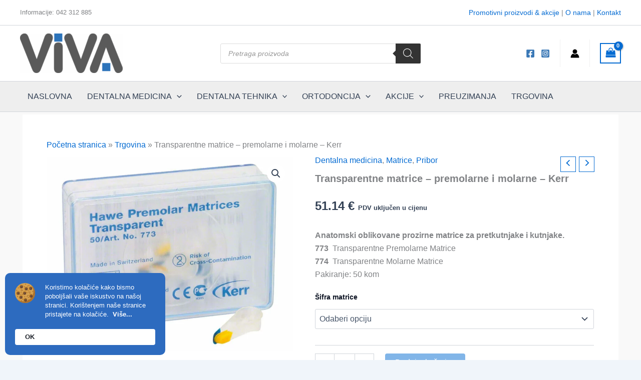

--- FILE ---
content_type: text/html; charset=UTF-8
request_url: https://viva.hr/trgovina/dentalna-medicina/pribor/matrice/transparentne-matrice-premolarne-kerr/
body_size: 66857
content:
<!DOCTYPE html>
<html lang="hr">
<head>
<meta charset="UTF-8">
<meta name="viewport" content="width=device-width, initial-scale=1">
	<link rel="profile" href="https://gmpg.org/xfn/11"> 
	<meta name='robots' content='index, follow, max-image-preview:large, max-snippet:-1, max-video-preview:-1' />
	<style>img:is([sizes="auto" i], [sizes^="auto," i]) { contain-intrinsic-size: 3000px 1500px }</style>
	
	<!-- This site is optimized with the Yoast SEO Premium plugin v23.5 (Yoast SEO v26.0) - https://yoast.com/wordpress/plugins/seo/ -->
	<title>Transparentne matrice – premolarne i molarne – Kerr - viva.hr</title>
	<meta name="description" content="Anatomski oblikovane prozirne matrice za pretkutnjake i kutnjake. 773  Transparentne Premolarne Matrice 774  Transparentne Molarne Matrice Pakiranje: 50 kom" />
	<link rel="canonical" href="http://viva.hr/trgovina/dentalna-medicina/pribor/matrice/transparentne-matrice-premolarne-kerr/" />
	<meta property="og:locale" content="hr_HR" />
	<meta property="og:type" content="product" />
	<meta property="og:title" content="Transparentne matrice – premolarne i molarne – Kerr" />
	<meta property="og:description" content="Anatomski oblikovane prozirne matrice za pretkutnjake i kutnjake. 773  Transparentne Premolarne Matrice 774  Transparentne Molarne Matrice Pakiranje: 50 kom" />
	<meta property="og:url" content="http://viva.hr/trgovina/dentalna-medicina/pribor/matrice/transparentne-matrice-premolarne-kerr/" />
	<meta property="og:site_name" content="viva.hr" />
	<meta property="article:modified_time" content="2025-05-21T09:23:46+00:00" />
	<meta property="og:image" content="http://viva.hr/wp-content/uploads/2017/04/Premolarne-matrice.jpg" />
	<meta property="og:image:width" content="950" />
	<meta property="og:image:height" content="750" />
	<meta property="og:image:type" content="image/jpeg" />
	<meta name="twitter:card" content="summary_large_image" />
	<meta name="twitter:label1" content="Availability" />
	<meta name="twitter:data1" content="In stock" />
	<script type="application/ld+json" class="yoast-schema-graph">{"@context":"https://schema.org","@graph":[{"@type":["WebPage","ItemPage"],"@id":"http://viva.hr/trgovina/dentalna-medicina/pribor/matrice/transparentne-matrice-premolarne-kerr/","url":"http://viva.hr/trgovina/dentalna-medicina/pribor/matrice/transparentne-matrice-premolarne-kerr/","name":"Transparentne matrice – premolarne i molarne – Kerr - viva.hr","isPartOf":{"@id":"http://viva.hr/#website"},"primaryImageOfPage":{"@id":"http://viva.hr/trgovina/dentalna-medicina/pribor/matrice/transparentne-matrice-premolarne-kerr/#primaryimage"},"image":{"@id":"http://viva.hr/trgovina/dentalna-medicina/pribor/matrice/transparentne-matrice-premolarne-kerr/#primaryimage"},"thumbnailUrl":"https://viva.hr/wp-content/uploads/2017/04/Premolarne-matrice.jpg","description":"Anatomski oblikovane prozirne matrice za pretkutnjake i kutnjake. 773  Transparentne Premolarne Matrice 774  Transparentne Molarne Matrice Pakiranje: 50 kom","breadcrumb":{"@id":"http://viva.hr/trgovina/dentalna-medicina/pribor/matrice/transparentne-matrice-premolarne-kerr/#breadcrumb"},"inLanguage":"hr","potentialAction":{"@type":"BuyAction","target":"http://viva.hr/trgovina/dentalna-medicina/pribor/matrice/transparentne-matrice-premolarne-kerr/"}},{"@type":"ImageObject","inLanguage":"hr","@id":"http://viva.hr/trgovina/dentalna-medicina/pribor/matrice/transparentne-matrice-premolarne-kerr/#primaryimage","url":"https://viva.hr/wp-content/uploads/2017/04/Premolarne-matrice.jpg","contentUrl":"https://viva.hr/wp-content/uploads/2017/04/Premolarne-matrice.jpg","width":950,"height":750},{"@type":"BreadcrumbList","@id":"http://viva.hr/trgovina/dentalna-medicina/pribor/matrice/transparentne-matrice-premolarne-kerr/#breadcrumb","itemListElement":[{"@type":"ListItem","position":1,"name":"Početna stranica","item":"http://viva.hr/"},{"@type":"ListItem","position":2,"name":"Trgovina","item":"http://viva.hr/trgovina/"},{"@type":"ListItem","position":3,"name":"Transparentne matrice – premolarne i molarne – Kerr"}]},{"@type":"WebSite","@id":"http://viva.hr/#website","url":"http://viva.hr/","name":"viva.hr","description":"Viva internet trgovina","publisher":{"@id":"http://viva.hr/#organization"},"potentialAction":[{"@type":"SearchAction","target":{"@type":"EntryPoint","urlTemplate":"http://viva.hr/?s={search_term_string}"},"query-input":{"@type":"PropertyValueSpecification","valueRequired":true,"valueName":"search_term_string"}}],"inLanguage":"hr"},{"@type":"Organization","@id":"http://viva.hr/#organization","name":"viva.hr","url":"http://viva.hr/","logo":{"@type":"ImageObject","inLanguage":"hr","@id":"http://viva.hr/#/schema/logo/image/","url":"https://viva.hr/wp-content/uploads/2017/04/Logo-VIVA-2-trans-e1714987044133.png","contentUrl":"https://viva.hr/wp-content/uploads/2017/04/Logo-VIVA-2-trans-e1714987044133.png","width":500,"height":193,"caption":"viva.hr"},"image":{"@id":"http://viva.hr/#/schema/logo/image/"}}]}</script>
	<meta property="og:availability" content="instock" />
	<meta property="product:availability" content="instock" />
	<meta property="product:condition" content="new" />
	<!-- / Yoast SEO Premium plugin. -->


<link rel='dns-prefetch' href='//www.googletagmanager.com' />
<link rel="alternate" type="application/rss+xml" title="viva.hr &raquo; Kanal" href="https://viva.hr/feed/" />
<script>
window._wpemojiSettings = {"baseUrl":"https:\/\/s.w.org\/images\/core\/emoji\/16.0.1\/72x72\/","ext":".png","svgUrl":"https:\/\/s.w.org\/images\/core\/emoji\/16.0.1\/svg\/","svgExt":".svg","source":{"concatemoji":"https:\/\/viva.hr\/wp-includes\/js\/wp-emoji-release.min.js?ver=6.8.3"}};
/*! This file is auto-generated */
!function(s,n){var o,i,e;function c(e){try{var t={supportTests:e,timestamp:(new Date).valueOf()};sessionStorage.setItem(o,JSON.stringify(t))}catch(e){}}function p(e,t,n){e.clearRect(0,0,e.canvas.width,e.canvas.height),e.fillText(t,0,0);var t=new Uint32Array(e.getImageData(0,0,e.canvas.width,e.canvas.height).data),a=(e.clearRect(0,0,e.canvas.width,e.canvas.height),e.fillText(n,0,0),new Uint32Array(e.getImageData(0,0,e.canvas.width,e.canvas.height).data));return t.every(function(e,t){return e===a[t]})}function u(e,t){e.clearRect(0,0,e.canvas.width,e.canvas.height),e.fillText(t,0,0);for(var n=e.getImageData(16,16,1,1),a=0;a<n.data.length;a++)if(0!==n.data[a])return!1;return!0}function f(e,t,n,a){switch(t){case"flag":return n(e,"\ud83c\udff3\ufe0f\u200d\u26a7\ufe0f","\ud83c\udff3\ufe0f\u200b\u26a7\ufe0f")?!1:!n(e,"\ud83c\udde8\ud83c\uddf6","\ud83c\udde8\u200b\ud83c\uddf6")&&!n(e,"\ud83c\udff4\udb40\udc67\udb40\udc62\udb40\udc65\udb40\udc6e\udb40\udc67\udb40\udc7f","\ud83c\udff4\u200b\udb40\udc67\u200b\udb40\udc62\u200b\udb40\udc65\u200b\udb40\udc6e\u200b\udb40\udc67\u200b\udb40\udc7f");case"emoji":return!a(e,"\ud83e\udedf")}return!1}function g(e,t,n,a){var r="undefined"!=typeof WorkerGlobalScope&&self instanceof WorkerGlobalScope?new OffscreenCanvas(300,150):s.createElement("canvas"),o=r.getContext("2d",{willReadFrequently:!0}),i=(o.textBaseline="top",o.font="600 32px Arial",{});return e.forEach(function(e){i[e]=t(o,e,n,a)}),i}function t(e){var t=s.createElement("script");t.src=e,t.defer=!0,s.head.appendChild(t)}"undefined"!=typeof Promise&&(o="wpEmojiSettingsSupports",i=["flag","emoji"],n.supports={everything:!0,everythingExceptFlag:!0},e=new Promise(function(e){s.addEventListener("DOMContentLoaded",e,{once:!0})}),new Promise(function(t){var n=function(){try{var e=JSON.parse(sessionStorage.getItem(o));if("object"==typeof e&&"number"==typeof e.timestamp&&(new Date).valueOf()<e.timestamp+604800&&"object"==typeof e.supportTests)return e.supportTests}catch(e){}return null}();if(!n){if("undefined"!=typeof Worker&&"undefined"!=typeof OffscreenCanvas&&"undefined"!=typeof URL&&URL.createObjectURL&&"undefined"!=typeof Blob)try{var e="postMessage("+g.toString()+"("+[JSON.stringify(i),f.toString(),p.toString(),u.toString()].join(",")+"));",a=new Blob([e],{type:"text/javascript"}),r=new Worker(URL.createObjectURL(a),{name:"wpTestEmojiSupports"});return void(r.onmessage=function(e){c(n=e.data),r.terminate(),t(n)})}catch(e){}c(n=g(i,f,p,u))}t(n)}).then(function(e){for(var t in e)n.supports[t]=e[t],n.supports.everything=n.supports.everything&&n.supports[t],"flag"!==t&&(n.supports.everythingExceptFlag=n.supports.everythingExceptFlag&&n.supports[t]);n.supports.everythingExceptFlag=n.supports.everythingExceptFlag&&!n.supports.flag,n.DOMReady=!1,n.readyCallback=function(){n.DOMReady=!0}}).then(function(){return e}).then(function(){var e;n.supports.everything||(n.readyCallback(),(e=n.source||{}).concatemoji?t(e.concatemoji):e.wpemoji&&e.twemoji&&(t(e.twemoji),t(e.wpemoji)))}))}((window,document),window._wpemojiSettings);
</script>
<link rel='stylesheet' id='dhwc-brand-slider-css' href='https://viva.hr/wp-content/plugins/dhvc-woocommerce/includes/dhwc-brand/assets/css/brand-slider.css?ver=6.8.3' media='all' />
<link rel='stylesheet' id='vc_extensions_cqbundle_adminicon-css' href='https://viva.hr/wp-content/plugins/vc-extensions-bundle/css/admin_icon.css?ver=6.8.3' media='all' />
<link rel='stylesheet' id='astra-vc-builder-css' href='https://viva.hr/wp-content/themes/astra/assets/css/minified/compatibility/page-builder/vc-plugin.min.css?ver=4.11.12' media='all' />
<link rel='stylesheet' id='astra-theme-css-css' href='https://viva.hr/wp-content/themes/astra/assets/css/minified/main.min.css?ver=4.11.12' media='all' />
<style id='astra-theme-css-inline-css'>
:root{--ast-post-nav-space:0;--ast-container-default-xlg-padding:2.5em;--ast-container-default-lg-padding:2.5em;--ast-container-default-slg-padding:2em;--ast-container-default-md-padding:2.5em;--ast-container-default-sm-padding:2.5em;--ast-container-default-xs-padding:2.4em;--ast-container-default-xxs-padding:1.8em;--ast-code-block-background:#ECEFF3;--ast-comment-inputs-background:#F9FAFB;--ast-normal-container-width:1200px;--ast-narrow-container-width:750px;--ast-blog-title-font-weight:600;--ast-blog-meta-weight:600;--ast-global-color-primary:var(--ast-global-color-5);--ast-global-color-secondary:var(--ast-global-color-4);--ast-global-color-alternate-background:var(--ast-global-color-7);--ast-global-color-subtle-background:var(--ast-global-color-6);--ast-bg-style-guide:#F8FAFC;--ast-shadow-style-guide:0px 0px 4px 0 #00000057;--ast-global-dark-bg-style:#fff;--ast-global-dark-lfs:#fbfbfb;--ast-widget-bg-color:#fafafa;--ast-wc-container-head-bg-color:#fbfbfb;--ast-title-layout-bg:#eeeeee;--ast-search-border-color:#e7e7e7;--ast-lifter-hover-bg:#e6e6e6;--ast-gallery-block-color:#000;--srfm-color-input-label:var(--ast-global-color-2);}html{font-size:100%;}a{color:var(--ast-global-color-0);}a:hover,a:focus{color:var(--ast-global-color-1);}body,button,input,select,textarea,.ast-button,.ast-custom-button{font-family:-apple-system,BlinkMacSystemFont,Segoe UI,Roboto,Oxygen-Sans,Ubuntu,Cantarell,Helvetica Neue,sans-serif;font-weight:400;font-size:16px;font-size:1rem;line-height:var(--ast-body-line-height,1.65em);}blockquote{color:var(--ast-global-color-3);}h1,h2,h3,h4,h5,h6,.entry-content :where(h1,h2,h3,h4,h5,h6),.site-title,.site-title a{font-weight:600;}.ast-site-identity .site-title a{color:var(--ast-global-color-2);}.site-title{font-size:26px;font-size:1.625rem;display:none;}header .custom-logo-link img{max-width:205px;width:205px;}.astra-logo-svg{width:205px;}.site-header .site-description{font-size:15px;font-size:0.9375rem;display:none;}.entry-title{font-size:20px;font-size:1.25rem;}.ast-blog-single-element.ast-taxonomy-container a{font-size:14px;font-size:0.875rem;}.ast-blog-meta-container{font-size:13px;font-size:0.8125rem;}.archive .ast-article-post .ast-article-inner,.blog .ast-article-post .ast-article-inner,.archive .ast-article-post .ast-article-inner:hover,.blog .ast-article-post .ast-article-inner:hover{border-top-left-radius:6px;border-top-right-radius:6px;border-bottom-right-radius:6px;border-bottom-left-radius:6px;overflow:hidden;}h1,.entry-content :where(h1){font-size:36px;font-size:2.25rem;font-weight:600;line-height:1.4em;}h2,.entry-content :where(h2){font-size:30px;font-size:1.875rem;font-weight:600;line-height:1.3em;}h3,.entry-content :where(h3){font-size:24px;font-size:1.5rem;font-weight:600;line-height:1.3em;}h4,.entry-content :where(h4){font-size:20px;font-size:1.25rem;line-height:1.2em;font-weight:600;}h5,.entry-content :where(h5){font-size:16px;font-size:1rem;line-height:1.2em;font-weight:600;}h6,.entry-content :where(h6){font-size:16px;font-size:1rem;line-height:1.25em;font-weight:600;}::selection{background-color:var(--ast-global-color-0);color:#ffffff;}body,h1,h2,h3,h4,h5,h6,.entry-title a,.entry-content :where(h1,h2,h3,h4,h5,h6){color:var(--ast-global-color-3);}.tagcloud a:hover,.tagcloud a:focus,.tagcloud a.current-item{color:#ffffff;border-color:var(--ast-global-color-0);background-color:var(--ast-global-color-0);}input:focus,input[type="text"]:focus,input[type="email"]:focus,input[type="url"]:focus,input[type="password"]:focus,input[type="reset"]:focus,input[type="search"]:focus,textarea:focus{border-color:var(--ast-global-color-0);}input[type="radio"]:checked,input[type=reset],input[type="checkbox"]:checked,input[type="checkbox"]:hover:checked,input[type="checkbox"]:focus:checked,input[type=range]::-webkit-slider-thumb{border-color:var(--ast-global-color-0);background-color:var(--ast-global-color-0);box-shadow:none;}.site-footer a:hover + .post-count,.site-footer a:focus + .post-count{background:var(--ast-global-color-0);border-color:var(--ast-global-color-0);}.single .nav-links .nav-previous,.single .nav-links .nav-next{color:var(--ast-global-color-0);}.entry-meta,.entry-meta *{line-height:1.45;color:var(--ast-global-color-0);}.entry-meta a:not(.ast-button):hover,.entry-meta a:not(.ast-button):hover *,.entry-meta a:not(.ast-button):focus,.entry-meta a:not(.ast-button):focus *,.page-links > .page-link,.page-links .page-link:hover,.post-navigation a:hover{color:var(--ast-global-color-1);}#cat option,.secondary .calendar_wrap thead a,.secondary .calendar_wrap thead a:visited{color:var(--ast-global-color-0);}.secondary .calendar_wrap #today,.ast-progress-val span{background:var(--ast-global-color-0);}.secondary a:hover + .post-count,.secondary a:focus + .post-count{background:var(--ast-global-color-0);border-color:var(--ast-global-color-0);}.calendar_wrap #today > a{color:#ffffff;}.page-links .page-link,.single .post-navigation a{color:var(--ast-global-color-3);}.ast-search-menu-icon .search-form button.search-submit{padding:0 4px;}.ast-search-menu-icon form.search-form{padding-right:0;}.ast-search-menu-icon.slide-search input.search-field{width:0;}.ast-header-search .ast-search-menu-icon.ast-dropdown-active .search-form,.ast-header-search .ast-search-menu-icon.ast-dropdown-active .search-field:focus{transition:all 0.2s;}.search-form input.search-field:focus{outline:none;}.ast-search-menu-icon .search-form button.search-submit:focus,.ast-theme-transparent-header .ast-header-search .ast-dropdown-active .ast-icon,.ast-theme-transparent-header .ast-inline-search .search-field:focus .ast-icon{color:var(--ast-global-color-1);}.ast-header-search .slide-search .search-form{border:2px solid var(--ast-global-color-0);}.ast-header-search .slide-search .search-field{background-color:(--ast-global-dark-bg-style);}.ast-archive-title{color:var(--ast-global-color-2);}.widget-title,.widget .wp-block-heading{font-size:22px;font-size:1.375rem;color:var(--ast-global-color-2);}.single .ast-author-details .author-title{color:var(--ast-global-color-1);}.ast-single-post .entry-content a,.ast-comment-content a:not(.ast-comment-edit-reply-wrap a),.woocommerce-js .woocommerce-product-details__short-description a{text-decoration:underline;}.ast-single-post .entry-content .uagb-tab a,.ast-single-post .entry-content .uagb-ifb-cta a,.ast-single-post .entry-content .uabb-module-content a,.ast-single-post .entry-content .uagb-post-grid a,.ast-single-post .entry-content .uagb-timeline a,.ast-single-post .entry-content .uagb-toc__wrap a,.ast-single-post .entry-content .uagb-taxomony-box a,.ast-single-post .entry-content .woocommerce a,.entry-content .wp-block-latest-posts > li > a,.ast-single-post .entry-content .wp-block-file__button,a.ast-post-filter-single,.ast-single-post .ast-comment-content .comment-reply-link,.ast-single-post .ast-comment-content .comment-edit-link,.entry-content [CLASS*="wc-block"] .wc-block-components-button,.entry-content [CLASS*="wc-block"] .wc-block-components-totals-coupon-link,.entry-content [CLASS*="wc-block"] .wc-block-components-product-name{text-decoration:none;}.ast-search-menu-icon.slide-search a:focus-visible:focus-visible,.astra-search-icon:focus-visible,#close:focus-visible,a:focus-visible,.ast-menu-toggle:focus-visible,.site .skip-link:focus-visible,.wp-block-loginout input:focus-visible,.wp-block-search.wp-block-search__button-inside .wp-block-search__inside-wrapper,.ast-header-navigation-arrow:focus-visible,.woocommerce .wc-proceed-to-checkout > .checkout-button:focus-visible,.woocommerce .woocommerce-MyAccount-navigation ul li a:focus-visible,.ast-orders-table__row .ast-orders-table__cell:focus-visible,.woocommerce .woocommerce-order-details .order-again > .button:focus-visible,.woocommerce .woocommerce-message a.button.wc-forward:focus-visible,.woocommerce #minus_qty:focus-visible,.woocommerce #plus_qty:focus-visible,a#ast-apply-coupon:focus-visible,.woocommerce .woocommerce-info a:focus-visible,.woocommerce .astra-shop-summary-wrap a:focus-visible,.woocommerce a.wc-forward:focus-visible,#ast-apply-coupon:focus-visible,.woocommerce-js .woocommerce-mini-cart-item a.remove:focus-visible,#close:focus-visible,.button.search-submit:focus-visible,#search_submit:focus,.normal-search:focus-visible,.ast-header-account-wrap:focus-visible,.woocommerce .ast-on-card-button.ast-quick-view-trigger:focus,.astra-cart-drawer-close:focus,.ast-single-variation:focus,.ast-woocommerce-product-gallery__image:focus,.ast-button:focus,.woocommerce-product-gallery--with-images [data-controls="prev"]:focus-visible,.woocommerce-product-gallery--with-images [data-controls="next"]:focus-visible{outline-style:dotted;outline-color:inherit;outline-width:thin;}input:focus,input[type="text"]:focus,input[type="email"]:focus,input[type="url"]:focus,input[type="password"]:focus,input[type="reset"]:focus,input[type="search"]:focus,input[type="number"]:focus,textarea:focus,.wp-block-search__input:focus,[data-section="section-header-mobile-trigger"] .ast-button-wrap .ast-mobile-menu-trigger-minimal:focus,.ast-mobile-popup-drawer.active .menu-toggle-close:focus,.woocommerce-ordering select.orderby:focus,#ast-scroll-top:focus,#coupon_code:focus,.woocommerce-page #comment:focus,.woocommerce #reviews #respond input#submit:focus,.woocommerce a.add_to_cart_button:focus,.woocommerce .button.single_add_to_cart_button:focus,.woocommerce .woocommerce-cart-form button:focus,.woocommerce .woocommerce-cart-form__cart-item .quantity .qty:focus,.woocommerce .woocommerce-billing-fields .woocommerce-billing-fields__field-wrapper .woocommerce-input-wrapper > .input-text:focus,.woocommerce #order_comments:focus,.woocommerce #place_order:focus,.woocommerce .woocommerce-address-fields .woocommerce-address-fields__field-wrapper .woocommerce-input-wrapper > .input-text:focus,.woocommerce .woocommerce-MyAccount-content form button:focus,.woocommerce .woocommerce-MyAccount-content .woocommerce-EditAccountForm .woocommerce-form-row .woocommerce-Input.input-text:focus,.woocommerce .ast-woocommerce-container .woocommerce-pagination ul.page-numbers li a:focus,body #content .woocommerce form .form-row .select2-container--default .select2-selection--single:focus,#ast-coupon-code:focus,.woocommerce.woocommerce-js .quantity input[type=number]:focus,.woocommerce-js .woocommerce-mini-cart-item .quantity input[type=number]:focus,.woocommerce p#ast-coupon-trigger:focus{border-style:dotted;border-color:inherit;border-width:thin;}input{outline:none;}.woocommerce-js input[type=text]:focus,.woocommerce-js input[type=email]:focus,.woocommerce-js textarea:focus,input[type=number]:focus,.comments-area textarea#comment:focus,.comments-area textarea#comment:active,.comments-area .ast-comment-formwrap input[type="text"]:focus,.comments-area .ast-comment-formwrap input[type="text"]:active{outline-style:unset;outline-color:inherit;outline-width:thin;}.ast-logo-title-inline .site-logo-img{padding-right:1em;}.site-logo-img img{ transition:all 0.2s linear;}body .ast-oembed-container *{position:absolute;top:0;width:100%;height:100%;left:0;}body .wp-block-embed-pocket-casts .ast-oembed-container *{position:unset;}.ast-single-post-featured-section + article {margin-top: 2em;}.site-content .ast-single-post-featured-section img {width: 100%;overflow: hidden;object-fit: cover;}.ast-separate-container .site-content .ast-single-post-featured-section + article {margin-top: -80px;z-index: 9;position: relative;border-radius: 4px;}@media (min-width: 922px) {.ast-no-sidebar .site-content .ast-article-image-container--wide {margin-left: -120px;margin-right: -120px;max-width: unset;width: unset;}.ast-left-sidebar .site-content .ast-article-image-container--wide,.ast-right-sidebar .site-content .ast-article-image-container--wide {margin-left: -10px;margin-right: -10px;}.site-content .ast-article-image-container--full {margin-left: calc( -50vw + 50%);margin-right: calc( -50vw + 50%);max-width: 100vw;width: 100vw;}.ast-left-sidebar .site-content .ast-article-image-container--full,.ast-right-sidebar .site-content .ast-article-image-container--full {margin-left: -10px;margin-right: -10px;max-width: inherit;width: auto;}}.site > .ast-single-related-posts-container {margin-top: 0;}@media (min-width: 922px) {.ast-desktop .ast-container--narrow {max-width: var(--ast-narrow-container-width);margin: 0 auto;}}input[type="text"],input[type="number"],input[type="email"],input[type="url"],input[type="password"],input[type="search"],input[type=reset],input[type=tel],input[type=date],select,textarea{font-size:16px;font-style:normal;font-weight:400;line-height:24px;width:100%;padding:12px 16px;border-radius:4px;box-shadow:0px 1px 2px 0px rgba(0,0,0,0.05);color:var(--ast-form-input-text,#475569);}input[type="text"],input[type="number"],input[type="email"],input[type="url"],input[type="password"],input[type="search"],input[type=reset],input[type=tel],input[type=date],select{height:40px;}input[type="date"]{border-width:1px;border-style:solid;border-color:var(--ast-border-color);background:var( --ast-global-color-secondary,--ast-global-color-5 );}input[type="text"]:focus,input[type="number"]:focus,input[type="email"]:focus,input[type="url"]:focus,input[type="password"]:focus,input[type="search"]:focus,input[type=reset]:focus,input[type="tel"]:focus,input[type="date"]:focus,select:focus,textarea:focus{border-color:#046BD2;box-shadow:none;outline:none;color:var(--ast-form-input-focus-text,#475569);}label,legend{color:#111827;font-size:14px;font-style:normal;font-weight:500;line-height:20px;}select{padding:6px 10px;}fieldset{padding:30px;border-radius:4px;}button,.ast-button,.button,input[type="button"],input[type="reset"],input[type="submit"]{border-radius:4px;box-shadow:0px 1px 2px 0px rgba(0,0,0,0.05);}:root{--ast-comment-inputs-background:#FFF;}::placeholder{color:var(--ast-form-field-color,#9CA3AF);}::-ms-input-placeholder{color:var(--ast-form-field-color,#9CA3AF);}.wpcf7 input.wpcf7-form-control:not([type=submit]),.wpcf7 textarea.wpcf7-form-control{padding:12px 16px;}.wpcf7 select.wpcf7-form-control{padding:6px 10px;}.wpcf7 input.wpcf7-form-control:not([type=submit]):focus,.wpcf7 select.wpcf7-form-control:focus,.wpcf7 textarea.wpcf7-form-control:focus{border-style:disable;border-color:#046BD2;border-width:thin;box-shadow:none;outline:none;color:var(--ast-form-input-focus-text,#475569);}.wpcf7 .wpcf7-not-valid-tip{color:#DC2626;font-size:14px;font-weight:400;line-height:20px;margin-top:8px;}.wpcf7 input[type=file].wpcf7-form-control{font-size:16px;font-style:normal;font-weight:400;line-height:24px;width:100%;padding:12px 16px;border-radius:4px;box-shadow:0px 1px 2px 0px rgba(0,0,0,0.05);color:var(--ast-form-input-text,#475569);}@media (max-width:921.9px){#ast-desktop-header{display:none;}}@media (min-width:922px){#ast-mobile-header{display:none;}}.ast-site-header-cart .cart-container,.ast-edd-site-header-cart .ast-edd-cart-container {transition: all 0.2s linear;}.ast-site-header-cart .ast-woo-header-cart-info-wrap,.ast-edd-site-header-cart .ast-edd-header-cart-info-wrap {padding: 0 6px 0 2px;font-weight: 600;line-height: 2.7;display: inline-block;}.ast-site-header-cart i.astra-icon {font-size: 20px;font-size: 1.3em;font-style: normal;font-weight: normal;position: relative;padding: 0 2px;}.ast-site-header-cart i.astra-icon.no-cart-total:after,.ast-header-break-point.ast-header-custom-item-outside .ast-edd-header-cart-info-wrap,.ast-header-break-point.ast-header-custom-item-outside .ast-woo-header-cart-info-wrap {display: none;}.ast-site-header-cart.ast-menu-cart-fill i.astra-icon,.ast-edd-site-header-cart.ast-edd-menu-cart-fill span.astra-icon {font-size: 1.1em;}.astra-cart-drawer {position: fixed;display: block;visibility: hidden;overflow: auto;-webkit-overflow-scrolling: touch;z-index: 10000;background-color: var(--ast-global-color-primary,var(--ast-global-color-5));transform: translate3d(0,0,0);opacity: 0;will-change: transform;transition: 0.25s ease;}.woocommerce-mini-cart {position: relative;}.woocommerce-mini-cart::before {content: "";transition: .3s;}.woocommerce-mini-cart.ajax-mini-cart-qty-loading::before {position: absolute;top: 0;left: 0;right: 0;width: 100%;height: 100%;z-index: 5;background-color: var(--ast-global-color-primary,var(--ast-global-color-5));opacity: .5;}.astra-cart-drawer {width: 460px;height: 100%;left: 100%;top: 0px;opacity: 1;transform: translate3d(0%,0,0);}.astra-cart-drawer .astra-cart-drawer-header {position: absolute;width: 100%;text-align: left;text-transform: inherit;font-weight: 500;border-bottom: 1px solid var(--ast-border-color);padding: 1.34em;line-height: 1;z-index: 1;max-height: 3.5em;}.astra-cart-drawer .astra-cart-drawer-header .astra-cart-drawer-title {color: var(--ast-global-color-2);}.astra-cart-drawer .astra-cart-drawer-close .ast-close-svg {width: 22px;height: 22px;}.astra-cart-drawer .astra-cart-drawer-content,.astra-cart-drawer .astra-cart-drawer-content .widget_shopping_cart,.astra-cart-drawer .astra-cart-drawer-content .widget_shopping_cart_content {height: 100%;}.astra-cart-drawer .astra-cart-drawer-content {padding-top: 3.5em;}.astra-cart-drawer .ast-mini-cart-price-wrap .multiply-symbol{padding: 0 0.5em;}.astra-cart-drawer .astra-cart-drawer-content .woocommerce-mini-cart-item .ast-mini-cart-price-wrap {float: right;margin-top: 0.5em;max-width: 50%;}.astra-cart-drawer .astra-cart-drawer-content .woocommerce-mini-cart-item .variation {margin-top: 0.5em;margin-bottom: 0.5em;}.astra-cart-drawer .astra-cart-drawer-content .woocommerce-mini-cart-item .variation dt {font-weight: 500;}.astra-cart-drawer .astra-cart-drawer-content .widget_shopping_cart_content {display: flex;flex-direction: column;overflow: hidden;}.astra-cart-drawer .astra-cart-drawer-content .widget_shopping_cart_content ul li {min-height: 60px;}.woocommerce-js .astra-cart-drawer .astra-cart-drawer-content .woocommerce-mini-cart__total {display: flex;justify-content: space-between;padding: 0.7em 1.34em;margin-bottom: 0;}.woocommerce-js .astra-cart-drawer .astra-cart-drawer-content .woocommerce-mini-cart__total strong,.woocommerce-js .astra-cart-drawer .astra-cart-drawer-content .woocommerce-mini-cart__total .amount {width: 50%;}.astra-cart-drawer .astra-cart-drawer-content .woocommerce-mini-cart {padding: 1.3em;flex: 1;overflow: auto;}.astra-cart-drawer .astra-cart-drawer-content .woocommerce-mini-cart a.remove {width: 20px;height: 20px;line-height: 16px;}.astra-cart-drawer .astra-cart-drawer-content .woocommerce-mini-cart__total {padding: 1em 1.5em;margin: 0;text-align: center;}.astra-cart-drawer .astra-cart-drawer-content .woocommerce-mini-cart__buttons {padding: 1.34em;text-align: center;margin-bottom: 0;}.astra-cart-drawer .astra-cart-drawer-content .woocommerce-mini-cart__buttons .button.checkout {margin-right: 0;}.astra-cart-drawer .astra-cart-drawer-content .woocommerce-mini-cart__buttons a{width: 100%;}.woocommerce-js .astra-cart-drawer .astra-cart-drawer-content .woocommerce-mini-cart__buttons a:nth-last-child(1) {margin-bottom: 0;}.astra-cart-drawer .astra-cart-drawer-content .edd-cart-item {padding: .5em 2.6em .5em 1.5em;}.astra-cart-drawer .astra-cart-drawer-content .edd-cart-item .edd-remove-from-cart::after {width: 20px;height: 20px;line-height: 16px;}.astra-cart-drawer .astra-cart-drawer-content .edd-cart-number-of-items {padding: 1em 1.5em 1em 1.5em;margin-bottom: 0;text-align: center;}.astra-cart-drawer .astra-cart-drawer-content .edd_total {padding: .5em 1.5em;margin: 0;text-align: center;}.astra-cart-drawer .astra-cart-drawer-content .cart_item.edd_checkout {padding: 1em 1.5em 0;text-align: center;margin-top: 0;}.astra-cart-drawer .widget_shopping_cart_content > .woocommerce-mini-cart__empty-message {display: none;}.astra-cart-drawer .woocommerce-mini-cart__empty-message,.astra-cart-drawer .cart_item.empty {text-align: center;margin-top: 10px;}body.admin-bar .astra-cart-drawer {padding-top: 32px;}@media (max-width: 782px) {body.admin-bar .astra-cart-drawer {padding-top: 46px;}}.ast-mobile-cart-active body.ast-hfb-header {overflow: hidden;}.ast-mobile-cart-active .astra-mobile-cart-overlay {opacity: 1;cursor: pointer;visibility: visible;z-index: 999;}.ast-mini-cart-empty-wrap {display: flex;flex-wrap: wrap;height: 100%;align-items: flex-end;}.ast-mini-cart-empty-wrap > * {width: 100%;}.astra-cart-drawer-content .ast-mini-cart-empty {height: 100%;display: flex;flex-direction: column;justify-content: space-between;text-align: center;}.astra-cart-drawer-content .ast-mini-cart-empty .ast-mini-cart-message {display: flex;align-items: center;justify-content: center;height: 100%;padding: 1.34em;}@media (min-width: 546px) {.astra-cart-drawer .astra-cart-drawer-content.ast-large-view .woocommerce-mini-cart__buttons {display: flex;}.woocommerce-js .astra-cart-drawer .astra-cart-drawer-content.ast-large-view .woocommerce-mini-cart__buttons a,.woocommerce-js .astra-cart-drawer .astra-cart-drawer-content.ast-large-view .woocommerce-mini-cart__buttons a.checkout {margin-top: 0;margin-bottom: 0;}}.ast-site-header-cart .cart-container:focus-visible {display: inline-block;}.ast-site-header-cart i.astra-icon:after {content: attr(data-cart-total);position: absolute;font-family: -apple-system,BlinkMacSystemFont,Segoe UI,Roboto,Oxygen-Sans,Ubuntu,Cantarell,Helvetica Neue,sans-serif;font-style: normal;top: -10px;right: -12px;font-weight: bold;box-shadow: 1px 1px 3px 0px rgba(0,0,0,0.3);font-size: 11px;padding-left: 0px;padding-right: 1px;line-height: 17px;letter-spacing: -.5px;height: 18px;min-width: 18px;border-radius: 99px;text-align: center;z-index: 3;}li.woocommerce-custom-menu-item .ast-site-header-cart i.astra-icon:after,li.edd-custom-menu-item .ast-edd-site-header-cart span.astra-icon:after {padding-left: 2px;}.astra-cart-drawer .astra-cart-drawer-close {position: absolute;top: 0.5em;right: 0;border: none;margin: 0;padding: .6em 1em .4em;color: var(--ast-global-color-2);background-color: transparent;}.astra-mobile-cart-overlay {background-color: rgba(0,0,0,0.4);position: fixed;top: 0;right: 0;bottom: 0;left: 0;visibility: hidden;opacity: 0;transition: opacity 0.2s ease-in-out;}.astra-cart-drawer .astra-cart-drawer-content .edd-cart-item .edd-remove-from-cart {right: 1.2em;}.ast-header-break-point.ast-woocommerce-cart-menu.ast-hfb-header .ast-cart-menu-wrap,.ast-header-break-point.ast-hfb-header .ast-cart-menu-wrap,.ast-header-break-point .ast-edd-site-header-cart-wrap .ast-edd-cart-menu-wrap {width: auto;height: 2em;font-size: 1.4em;line-height: 2;vertical-align: middle;text-align: right;}.woocommerce-js .astra-cart-drawer .astra-cart-drawer-content .woocommerce-mini-cart__buttons .button:not(.checkout):not(.ast-continue-shopping) {margin-right: 10px;}.woocommerce-js .astra-cart-drawer .astra-cart-drawer-content .woocommerce-mini-cart__buttons .button:not(.checkout):not(.ast-continue-shopping),.ast-site-header-cart .widget_shopping_cart .buttons .button:not(.checkout),.ast-site-header-cart .ast-site-header-cart-data .ast-mini-cart-empty .woocommerce-mini-cart__buttons a.button {background-color: transparent;border-style: solid;border-width: 1px;border-color: var(--ast-global-color-0);color: var(--ast-global-color-0);}.woocommerce-js .astra-cart-drawer .astra-cart-drawer-content .woocommerce-mini-cart__buttons .button:not(.checkout):not(.ast-continue-shopping):hover,.ast-site-header-cart .widget_shopping_cart .buttons .button:not(.checkout):hover {border-color: var(--ast-global-color-1);color: var(--ast-global-color-1);}.woocommerce-js .astra-cart-drawer .astra-cart-drawer-content .woocommerce-mini-cart__buttons a.checkout {margin-left: 0;margin-top: 10px;border-style: solid;border-width: 2px;border-color: var(--ast-global-color-0);}.woocommerce-js .astra-cart-drawer .astra-cart-drawer-content .woocommerce-mini-cart__buttons a.checkout:hover {border-color: var(--ast-global-color-1);}.woocommerce-js .astra-cart-drawer .astra-cart-drawer-content .woocommerce-mini-cart__total strong{padding-right: .5em;text-align: left;font-weight: 500;}.woocommerce-js .astra-cart-drawer .astra-cart-drawer-content .woocommerce-mini-cart__total .amount{text-align: right;}.astra-cart-drawer.active {transform: translate3d(-100%,0,0);visibility: visible;}.ast-site-header-cart.ast-menu-cart-outline .ast-cart-menu-wrap,.ast-site-header-cart.ast-menu-cart-fill .ast-cart-menu-wrap,.ast-edd-site-header-cart.ast-edd-menu-cart-outline .ast-edd-cart-menu-wrap,.ast-edd-site-header-cart.ast-edd-menu-cart-fill .ast-edd-cart-menu-wrap {line-height: 1.8;}@media (max-width:921px){.astra-cart-drawer.active{width:80%;}}@media (max-width:544px){.astra-cart-drawer.active{width:100%;}}.wp-block-buttons.aligncenter{justify-content:center;}@media (max-width:921px){.ast-theme-transparent-header #primary,.ast-theme-transparent-header #secondary{padding:0;}}@media (max-width:921px){.ast-plain-container.ast-no-sidebar #primary{padding:0;}}.ast-plain-container.ast-no-sidebar #primary{margin-top:0;margin-bottom:0;}@media (min-width:1200px){.ast-plain-container.ast-no-sidebar #primary{margin-top:60px;margin-bottom:60px;}}.wp-block-button.is-style-outline .wp-block-button__link{border-color:var(--ast-global-color-0);}div.wp-block-button.is-style-outline > .wp-block-button__link:not(.has-text-color),div.wp-block-button.wp-block-button__link.is-style-outline:not(.has-text-color){color:var(--ast-global-color-0);}.wp-block-button.is-style-outline .wp-block-button__link:hover,.wp-block-buttons .wp-block-button.is-style-outline .wp-block-button__link:focus,.wp-block-buttons .wp-block-button.is-style-outline > .wp-block-button__link:not(.has-text-color):hover,.wp-block-buttons .wp-block-button.wp-block-button__link.is-style-outline:not(.has-text-color):hover{color:#ffffff;background-color:var(--ast-global-color-1);border-color:var(--ast-global-color-1);}.post-page-numbers.current .page-link,.ast-pagination .page-numbers.current{color:#ffffff;border-color:var(--ast-global-color-0);background-color:var(--ast-global-color-0);}.wp-block-buttons .wp-block-button.is-style-outline .wp-block-button__link.wp-element-button,.ast-outline-button,.wp-block-uagb-buttons-child .uagb-buttons-repeater.ast-outline-button{border-color:var(--ast-global-color-0);font-family:inherit;font-weight:500;font-size:16px;font-size:1rem;line-height:1em;padding-top:13px;padding-right:30px;padding-bottom:13px;padding-left:30px;}.wp-block-buttons .wp-block-button.is-style-outline > .wp-block-button__link:not(.has-text-color),.wp-block-buttons .wp-block-button.wp-block-button__link.is-style-outline:not(.has-text-color),.ast-outline-button{color:var(--ast-global-color-0);}.wp-block-button.is-style-outline .wp-block-button__link:hover,.wp-block-buttons .wp-block-button.is-style-outline .wp-block-button__link:focus,.wp-block-buttons .wp-block-button.is-style-outline > .wp-block-button__link:not(.has-text-color):hover,.wp-block-buttons .wp-block-button.wp-block-button__link.is-style-outline:not(.has-text-color):hover,.ast-outline-button:hover,.ast-outline-button:focus,.wp-block-uagb-buttons-child .uagb-buttons-repeater.ast-outline-button:hover,.wp-block-uagb-buttons-child .uagb-buttons-repeater.ast-outline-button:focus{color:#ffffff;background-color:var(--ast-global-color-1);border-color:var(--ast-global-color-1);}.ast-single-post .entry-content a.ast-outline-button,.ast-single-post .entry-content .is-style-outline>.wp-block-button__link{text-decoration:none;}.wp-block-button .wp-block-button__link.wp-element-button.is-style-outline:not(.has-background),.wp-block-button.is-style-outline>.wp-block-button__link.wp-element-button:not(.has-background),.ast-outline-button{background-color:transparent;}.uagb-buttons-repeater.ast-outline-button{border-radius:9999px;}@media (max-width:921px){.wp-block-buttons .wp-block-button.is-style-outline .wp-block-button__link.wp-element-button,.ast-outline-button,.wp-block-uagb-buttons-child .uagb-buttons-repeater.ast-outline-button{padding-top:12px;padding-right:28px;padding-bottom:12px;padding-left:28px;}}@media (max-width:544px){.wp-block-buttons .wp-block-button.is-style-outline .wp-block-button__link.wp-element-button,.ast-outline-button,.wp-block-uagb-buttons-child .uagb-buttons-repeater.ast-outline-button{padding-top:10px;padding-right:24px;padding-bottom:10px;padding-left:24px;}}.entry-content[data-ast-blocks-layout] > figure{margin-bottom:1em;}h1.widget-title{font-weight:600;}h2.widget-title{font-weight:600;}h3.widget-title{font-weight:600;}#page{display:flex;flex-direction:column;min-height:100vh;}.ast-404-layout-1 h1.page-title{color:var(--ast-global-color-2);}.single .post-navigation a{line-height:1em;height:inherit;}.error-404 .page-sub-title{font-size:1.5rem;font-weight:inherit;}.search .site-content .content-area .search-form{margin-bottom:0;}#page .site-content{flex-grow:1;}.widget{margin-bottom:1.25em;}#secondary li{line-height:1.5em;}#secondary .wp-block-group h2{margin-bottom:0.7em;}#secondary h2{font-size:1.7rem;}.ast-separate-container .ast-article-post,.ast-separate-container .ast-article-single,.ast-separate-container .comment-respond{padding:2.5em;}.ast-separate-container .ast-article-single .ast-article-single{padding:0;}.ast-article-single .wp-block-post-template-is-layout-grid{padding-left:0;}.ast-separate-container .comments-title,.ast-narrow-container .comments-title{padding:1.5em 2em;}.ast-page-builder-template .comment-form-textarea,.ast-comment-formwrap .ast-grid-common-col{padding:0;}.ast-comment-formwrap{padding:0;display:inline-flex;column-gap:20px;width:100%;margin-left:0;margin-right:0;}.comments-area textarea#comment:focus,.comments-area textarea#comment:active,.comments-area .ast-comment-formwrap input[type="text"]:focus,.comments-area .ast-comment-formwrap input[type="text"]:active {box-shadow:none;outline:none;}.archive.ast-page-builder-template .entry-header{margin-top:2em;}.ast-page-builder-template .ast-comment-formwrap{width:100%;}.entry-title{margin-bottom:0.6em;}.ast-archive-description p{font-size:inherit;font-weight:inherit;line-height:inherit;}.ast-article-single img{box-shadow:0 0 30px 0 rgba(0,0,0,.15);-webkit-box-shadow:0 0 30px 0 rgba(0,0,0,.15);-moz-box-shadow:0 0 30px 0 rgba(0,0,0,.15);}.ast-separate-container .ast-comment-list li.depth-1,.hentry{margin-bottom:1.5em;}.site-content section.ast-archive-description{margin-bottom:2em;}@media (min-width:921px){.ast-left-sidebar.ast-page-builder-template #secondary,.archive.ast-right-sidebar.ast-page-builder-template .site-main{padding-left:20px;padding-right:20px;}}@media (max-width:544px){.ast-comment-formwrap.ast-row{column-gap:10px;display:inline-block;}#ast-commentform .ast-grid-common-col{position:relative;width:100%;}}@media (min-width:1201px){.ast-separate-container .ast-article-post,.ast-separate-container .ast-article-single,.ast-separate-container .ast-author-box,.ast-separate-container .ast-404-layout-1,.ast-separate-container .no-results{padding:2.5em;}}@media (max-width:921px){.ast-left-sidebar #content > .ast-container{display:flex;flex-direction:column-reverse;width:100%;}}@media (min-width:922px){.ast-separate-container.ast-right-sidebar #primary,.ast-separate-container.ast-left-sidebar #primary{border:0;}.search-no-results.ast-separate-container #primary{margin-bottom:4em;}}.wp-block-button .wp-block-button__link{color:#ffffff;}.wp-block-button .wp-block-button__link:hover,.wp-block-button .wp-block-button__link:focus{color:#ffffff;background-color:var(--ast-global-color-1);border-color:var(--ast-global-color-1);}.wp-block-button .wp-block-button__link,.wp-block-search .wp-block-search__button,body .wp-block-file .wp-block-file__button{border-color:var(--ast-global-color-0);background-color:var(--ast-global-color-0);color:#ffffff;font-family:inherit;font-weight:500;line-height:1em;font-size:16px;font-size:1rem;padding-top:15px;padding-right:30px;padding-bottom:15px;padding-left:30px;}.ast-single-post .entry-content .wp-block-button .wp-block-button__link,.ast-single-post .entry-content .wp-block-search .wp-block-search__button,body .entry-content .wp-block-file .wp-block-file__button{text-decoration:none;}@media (max-width:921px){.wp-block-button .wp-block-button__link,.wp-block-search .wp-block-search__button,body .wp-block-file .wp-block-file__button{padding-top:14px;padding-right:28px;padding-bottom:14px;padding-left:28px;}}@media (max-width:544px){.wp-block-button .wp-block-button__link,.wp-block-search .wp-block-search__button,body .wp-block-file .wp-block-file__button{padding-top:12px;padding-right:24px;padding-bottom:12px;padding-left:24px;}}.menu-toggle,button,.ast-button,.ast-custom-button,.button,input#submit,input[type="button"],input[type="submit"],input[type="reset"],#comments .submit,.search .search-submit,form[CLASS*="wp-block-search__"].wp-block-search .wp-block-search__inside-wrapper .wp-block-search__button,body .wp-block-file .wp-block-file__button,.search .search-submit,.woocommerce-js a.button,.woocommerce button.button,.woocommerce .woocommerce-message a.button,.woocommerce #respond input#submit.alt,.woocommerce input.button.alt,.woocommerce input.button,.woocommerce input.button:disabled,.woocommerce input.button:disabled[disabled],.woocommerce input.button:disabled:hover,.woocommerce input.button:disabled[disabled]:hover,.woocommerce #respond input#submit,.woocommerce button.button.alt.disabled,.wc-block-grid__products .wc-block-grid__product .wp-block-button__link,.wc-block-grid__product-onsale,[CLASS*="wc-block"] button,.woocommerce-js .astra-cart-drawer .astra-cart-drawer-content .woocommerce-mini-cart__buttons .button:not(.checkout):not(.ast-continue-shopping),.woocommerce-js .astra-cart-drawer .astra-cart-drawer-content .woocommerce-mini-cart__buttons a.checkout,.woocommerce button.button.alt.disabled.wc-variation-selection-needed,[CLASS*="wc-block"] .wc-block-components-button{border-style:solid;border-top-width:0;border-right-width:0;border-left-width:0;border-bottom-width:0;color:#ffffff;border-color:var(--ast-global-color-0);background-color:var(--ast-global-color-0);padding-top:15px;padding-right:30px;padding-bottom:15px;padding-left:30px;font-family:inherit;font-weight:500;font-size:16px;font-size:1rem;line-height:1em;}button:focus,.menu-toggle:hover,button:hover,.ast-button:hover,.ast-custom-button:hover .button:hover,.ast-custom-button:hover ,input[type=reset]:hover,input[type=reset]:focus,input#submit:hover,input#submit:focus,input[type="button"]:hover,input[type="button"]:focus,input[type="submit"]:hover,input[type="submit"]:focus,form[CLASS*="wp-block-search__"].wp-block-search .wp-block-search__inside-wrapper .wp-block-search__button:hover,form[CLASS*="wp-block-search__"].wp-block-search .wp-block-search__inside-wrapper .wp-block-search__button:focus,body .wp-block-file .wp-block-file__button:hover,body .wp-block-file .wp-block-file__button:focus,.woocommerce-js a.button:hover,.woocommerce button.button:hover,.woocommerce .woocommerce-message a.button:hover,.woocommerce #respond input#submit:hover,.woocommerce #respond input#submit.alt:hover,.woocommerce input.button.alt:hover,.woocommerce input.button:hover,.woocommerce button.button.alt.disabled:hover,.wc-block-grid__products .wc-block-grid__product .wp-block-button__link:hover,[CLASS*="wc-block"] button:hover,.woocommerce-js .astra-cart-drawer .astra-cart-drawer-content .woocommerce-mini-cart__buttons .button:not(.checkout):not(.ast-continue-shopping):hover,.woocommerce-js .astra-cart-drawer .astra-cart-drawer-content .woocommerce-mini-cart__buttons a.checkout:hover,.woocommerce button.button.alt.disabled.wc-variation-selection-needed:hover,[CLASS*="wc-block"] .wc-block-components-button:hover,[CLASS*="wc-block"] .wc-block-components-button:focus{color:#ffffff;background-color:var(--ast-global-color-1);border-color:var(--ast-global-color-1);}form[CLASS*="wp-block-search__"].wp-block-search .wp-block-search__inside-wrapper .wp-block-search__button.has-icon{padding-top:calc(15px - 3px);padding-right:calc(30px - 3px);padding-bottom:calc(15px - 3px);padding-left:calc(30px - 3px);}@media (max-width:921px){.menu-toggle,button,.ast-button,.ast-custom-button,.button,input#submit,input[type="button"],input[type="submit"],input[type="reset"],#comments .submit,.search .search-submit,form[CLASS*="wp-block-search__"].wp-block-search .wp-block-search__inside-wrapper .wp-block-search__button,body .wp-block-file .wp-block-file__button,.search .search-submit,.woocommerce-js a.button,.woocommerce button.button,.woocommerce .woocommerce-message a.button,.woocommerce #respond input#submit.alt,.woocommerce input.button.alt,.woocommerce input.button,.woocommerce input.button:disabled,.woocommerce input.button:disabled[disabled],.woocommerce input.button:disabled:hover,.woocommerce input.button:disabled[disabled]:hover,.woocommerce #respond input#submit,.woocommerce button.button.alt.disabled,.wc-block-grid__products .wc-block-grid__product .wp-block-button__link,.wc-block-grid__product-onsale,[CLASS*="wc-block"] button,.woocommerce-js .astra-cart-drawer .astra-cart-drawer-content .woocommerce-mini-cart__buttons .button:not(.checkout):not(.ast-continue-shopping),.woocommerce-js .astra-cart-drawer .astra-cart-drawer-content .woocommerce-mini-cart__buttons a.checkout,.woocommerce button.button.alt.disabled.wc-variation-selection-needed,[CLASS*="wc-block"] .wc-block-components-button{padding-top:14px;padding-right:28px;padding-bottom:14px;padding-left:28px;}}@media (max-width:544px){.menu-toggle,button,.ast-button,.ast-custom-button,.button,input#submit,input[type="button"],input[type="submit"],input[type="reset"],#comments .submit,.search .search-submit,form[CLASS*="wp-block-search__"].wp-block-search .wp-block-search__inside-wrapper .wp-block-search__button,body .wp-block-file .wp-block-file__button,.search .search-submit,.woocommerce-js a.button,.woocommerce button.button,.woocommerce .woocommerce-message a.button,.woocommerce #respond input#submit.alt,.woocommerce input.button.alt,.woocommerce input.button,.woocommerce input.button:disabled,.woocommerce input.button:disabled[disabled],.woocommerce input.button:disabled:hover,.woocommerce input.button:disabled[disabled]:hover,.woocommerce #respond input#submit,.woocommerce button.button.alt.disabled,.wc-block-grid__products .wc-block-grid__product .wp-block-button__link,.wc-block-grid__product-onsale,[CLASS*="wc-block"] button,.woocommerce-js .astra-cart-drawer .astra-cart-drawer-content .woocommerce-mini-cart__buttons .button:not(.checkout):not(.ast-continue-shopping),.woocommerce-js .astra-cart-drawer .astra-cart-drawer-content .woocommerce-mini-cart__buttons a.checkout,.woocommerce button.button.alt.disabled.wc-variation-selection-needed,[CLASS*="wc-block"] .wc-block-components-button{padding-top:12px;padding-right:24px;padding-bottom:12px;padding-left:24px;}}@media (max-width:921px){.ast-mobile-header-stack .main-header-bar .ast-search-menu-icon{display:inline-block;}.ast-header-break-point.ast-header-custom-item-outside .ast-mobile-header-stack .main-header-bar .ast-search-icon{margin:0;}.ast-comment-avatar-wrap img{max-width:2.5em;}.ast-comment-meta{padding:0 1.8888em 1.3333em;}}@media (min-width:544px){.ast-container{max-width:100%;}}@media (max-width:544px){.ast-separate-container .ast-article-post,.ast-separate-container .ast-article-single,.ast-separate-container .comments-title,.ast-separate-container .ast-archive-description{padding:1.5em 1em;}.ast-separate-container #content .ast-container{padding-left:0.54em;padding-right:0.54em;}.ast-separate-container .ast-comment-list .bypostauthor{padding:.5em;}.ast-search-menu-icon.ast-dropdown-active .search-field{width:170px;}}@media (max-width:921px){.ast-header-break-point .ast-search-menu-icon.slide-search .search-form{right:0;}.ast-header-break-point .ast-mobile-header-stack .ast-search-menu-icon.slide-search .search-form{right:-1em;}} #ast-mobile-header .ast-site-header-cart-li a{pointer-events:none;}.ast-separate-container{background-color:var(--ast-global-color-4);background-image:none;}@media (max-width:921px){.site-title{display:none;}.site-header .site-description{display:none;}h1,.entry-content :where(h1){font-size:30px;}h2,.entry-content :where(h2){font-size:25px;}h3,.entry-content :where(h3){font-size:20px;}}@media (max-width:544px){.site-title{display:none;}.site-header .site-description{display:none;}h1,.entry-content :where(h1){font-size:30px;}h2,.entry-content :where(h2){font-size:25px;}h3,.entry-content :where(h3){font-size:20px;}header .custom-logo-link img,.ast-header-break-point .site-branding img,.ast-header-break-point .custom-logo-link img{max-width:72px;width:72px;}.astra-logo-svg{width:72px;}.ast-header-break-point .site-logo-img .custom-mobile-logo-link img{max-width:72px;}}@media (max-width:921px){html{font-size:91.2%;}}@media (max-width:544px){html{font-size:91.2%;}}@media (min-width:922px){.ast-container{max-width:1240px;}}@media (min-width:922px){.site-content .ast-container{display:flex;}}@media (max-width:921px){.site-content .ast-container{flex-direction:column;}}.entry-content :where(h1,h2,h3,h4,h5,h6){clear:none;}@media (min-width:922px){.main-header-menu .sub-menu .menu-item.ast-left-align-sub-menu:hover > .sub-menu,.main-header-menu .sub-menu .menu-item.ast-left-align-sub-menu.focus > .sub-menu{margin-left:-0px;}}.entry-content li > p{margin-bottom:0;}.site .comments-area{padding-bottom:2em;margin-top:2em;}.wp-block-file {display: flex;align-items: center;flex-wrap: wrap;justify-content: space-between;}.wp-block-pullquote {border: none;}.wp-block-pullquote blockquote::before {content: "\201D";font-family: "Helvetica",sans-serif;display: flex;transform: rotate( 180deg );font-size: 6rem;font-style: normal;line-height: 1;font-weight: bold;align-items: center;justify-content: center;}.has-text-align-right > blockquote::before {justify-content: flex-start;}.has-text-align-left > blockquote::before {justify-content: flex-end;}figure.wp-block-pullquote.is-style-solid-color blockquote {max-width: 100%;text-align: inherit;}:root {--wp--custom--ast-default-block-top-padding: 3em;--wp--custom--ast-default-block-right-padding: 3em;--wp--custom--ast-default-block-bottom-padding: 3em;--wp--custom--ast-default-block-left-padding: 3em;--wp--custom--ast-container-width: 1200px;--wp--custom--ast-content-width-size: 1200px;--wp--custom--ast-wide-width-size: calc(1200px + var(--wp--custom--ast-default-block-left-padding) + var(--wp--custom--ast-default-block-right-padding));}.ast-narrow-container {--wp--custom--ast-content-width-size: 750px;--wp--custom--ast-wide-width-size: 750px;}@media(max-width: 921px) {:root {--wp--custom--ast-default-block-top-padding: 3em;--wp--custom--ast-default-block-right-padding: 2em;--wp--custom--ast-default-block-bottom-padding: 3em;--wp--custom--ast-default-block-left-padding: 2em;}}@media(max-width: 544px) {:root {--wp--custom--ast-default-block-top-padding: 3em;--wp--custom--ast-default-block-right-padding: 1.5em;--wp--custom--ast-default-block-bottom-padding: 3em;--wp--custom--ast-default-block-left-padding: 1.5em;}}.entry-content > .wp-block-group,.entry-content > .wp-block-cover,.entry-content > .wp-block-columns {padding-top: var(--wp--custom--ast-default-block-top-padding);padding-right: var(--wp--custom--ast-default-block-right-padding);padding-bottom: var(--wp--custom--ast-default-block-bottom-padding);padding-left: var(--wp--custom--ast-default-block-left-padding);}.ast-plain-container.ast-no-sidebar .entry-content > .alignfull,.ast-page-builder-template .ast-no-sidebar .entry-content > .alignfull {margin-left: calc( -50vw + 50%);margin-right: calc( -50vw + 50%);max-width: 100vw;width: 100vw;}.ast-plain-container.ast-no-sidebar .entry-content .alignfull .alignfull,.ast-page-builder-template.ast-no-sidebar .entry-content .alignfull .alignfull,.ast-plain-container.ast-no-sidebar .entry-content .alignfull .alignwide,.ast-page-builder-template.ast-no-sidebar .entry-content .alignfull .alignwide,.ast-plain-container.ast-no-sidebar .entry-content .alignwide .alignfull,.ast-page-builder-template.ast-no-sidebar .entry-content .alignwide .alignfull,.ast-plain-container.ast-no-sidebar .entry-content .alignwide .alignwide,.ast-page-builder-template.ast-no-sidebar .entry-content .alignwide .alignwide,.ast-plain-container.ast-no-sidebar .entry-content .wp-block-column .alignfull,.ast-page-builder-template.ast-no-sidebar .entry-content .wp-block-column .alignfull,.ast-plain-container.ast-no-sidebar .entry-content .wp-block-column .alignwide,.ast-page-builder-template.ast-no-sidebar .entry-content .wp-block-column .alignwide {margin-left: auto;margin-right: auto;width: 100%;}[data-ast-blocks-layout] .wp-block-separator:not(.is-style-dots) {height: 0;}[data-ast-blocks-layout] .wp-block-separator {margin: 20px auto;}[data-ast-blocks-layout] .wp-block-separator:not(.is-style-wide):not(.is-style-dots) {max-width: 100px;}[data-ast-blocks-layout] .wp-block-separator.has-background {padding: 0;}.entry-content[data-ast-blocks-layout] > * {max-width: var(--wp--custom--ast-content-width-size);margin-left: auto;margin-right: auto;}.entry-content[data-ast-blocks-layout] > .alignwide {max-width: var(--wp--custom--ast-wide-width-size);}.entry-content[data-ast-blocks-layout] .alignfull {max-width: none;}.entry-content .wp-block-columns {margin-bottom: 0;}blockquote {margin: 1.5em;border-color: rgba(0,0,0,0.05);}.wp-block-quote:not(.has-text-align-right):not(.has-text-align-center) {border-left: 5px solid rgba(0,0,0,0.05);}.has-text-align-right > blockquote,blockquote.has-text-align-right {border-right: 5px solid rgba(0,0,0,0.05);}.has-text-align-left > blockquote,blockquote.has-text-align-left {border-left: 5px solid rgba(0,0,0,0.05);}.wp-block-site-tagline,.wp-block-latest-posts .read-more {margin-top: 15px;}.wp-block-loginout p label {display: block;}.wp-block-loginout p:not(.login-remember):not(.login-submit) input {width: 100%;}.wp-block-loginout input:focus {border-color: transparent;}.wp-block-loginout input:focus {outline: thin dotted;}.entry-content .wp-block-media-text .wp-block-media-text__content {padding: 0 0 0 8%;}.entry-content .wp-block-media-text.has-media-on-the-right .wp-block-media-text__content {padding: 0 8% 0 0;}.entry-content .wp-block-media-text.has-background .wp-block-media-text__content {padding: 8%;}.entry-content .wp-block-cover:not([class*="background-color"]):not(.has-text-color.has-link-color) .wp-block-cover__inner-container,.entry-content .wp-block-cover:not([class*="background-color"]) .wp-block-cover-image-text,.entry-content .wp-block-cover:not([class*="background-color"]) .wp-block-cover-text,.entry-content .wp-block-cover-image:not([class*="background-color"]) .wp-block-cover__inner-container,.entry-content .wp-block-cover-image:not([class*="background-color"]) .wp-block-cover-image-text,.entry-content .wp-block-cover-image:not([class*="background-color"]) .wp-block-cover-text {color: var(--ast-global-color-primary,var(--ast-global-color-5));}.wp-block-loginout .login-remember input {width: 1.1rem;height: 1.1rem;margin: 0 5px 4px 0;vertical-align: middle;}.wp-block-latest-posts > li > *:first-child,.wp-block-latest-posts:not(.is-grid) > li:first-child {margin-top: 0;}.entry-content > .wp-block-buttons,.entry-content > .wp-block-uagb-buttons {margin-bottom: 1.5em;}.wp-block-search__inside-wrapper .wp-block-search__input {padding: 0 10px;color: var(--ast-global-color-3);background: var(--ast-global-color-primary,var(--ast-global-color-5));border-color: var(--ast-border-color);}.wp-block-latest-posts .read-more {margin-bottom: 1.5em;}.wp-block-search__no-button .wp-block-search__inside-wrapper .wp-block-search__input {padding-top: 5px;padding-bottom: 5px;}.wp-block-latest-posts .wp-block-latest-posts__post-date,.wp-block-latest-posts .wp-block-latest-posts__post-author {font-size: 1rem;}.wp-block-latest-posts > li > *,.wp-block-latest-posts:not(.is-grid) > li {margin-top: 12px;margin-bottom: 12px;}.ast-page-builder-template .entry-content[data-ast-blocks-layout] > *,.ast-page-builder-template .entry-content[data-ast-blocks-layout] > .alignfull:where(:not(.wp-block-group):not(.uagb-is-root-container):not(.spectra-is-root-container)) > * {max-width: none;}.ast-page-builder-template .entry-content[data-ast-blocks-layout] > .alignwide:where(:not(.uagb-is-root-container):not(.spectra-is-root-container)) > * {max-width: var(--wp--custom--ast-wide-width-size);}.ast-page-builder-template .entry-content[data-ast-blocks-layout] > .inherit-container-width > *,.ast-page-builder-template .entry-content[data-ast-blocks-layout] > *:not(.wp-block-group):where(:not(.uagb-is-root-container):not(.spectra-is-root-container)) > *,.entry-content[data-ast-blocks-layout] > .wp-block-cover .wp-block-cover__inner-container {max-width: var(--wp--custom--ast-content-width-size) ;margin-left: auto;margin-right: auto;}.entry-content[data-ast-blocks-layout] .wp-block-cover:not(.alignleft):not(.alignright) {width: auto;}@media(max-width: 1200px) {.ast-separate-container .entry-content > .alignfull,.ast-separate-container .entry-content[data-ast-blocks-layout] > .alignwide,.ast-plain-container .entry-content[data-ast-blocks-layout] > .alignwide,.ast-plain-container .entry-content .alignfull {margin-left: calc(-1 * min(var(--ast-container-default-xlg-padding),20px)) ;margin-right: calc(-1 * min(var(--ast-container-default-xlg-padding),20px));}}@media(min-width: 1201px) {.ast-separate-container .entry-content > .alignfull {margin-left: calc(-1 * var(--ast-container-default-xlg-padding) );margin-right: calc(-1 * var(--ast-container-default-xlg-padding) );}.ast-separate-container .entry-content[data-ast-blocks-layout] > .alignwide,.ast-plain-container .entry-content[data-ast-blocks-layout] > .alignwide {margin-left: calc(-1 * var(--wp--custom--ast-default-block-left-padding) );margin-right: calc(-1 * var(--wp--custom--ast-default-block-right-padding) );}}@media(min-width: 921px) {.ast-separate-container .entry-content .wp-block-group.alignwide:not(.inherit-container-width) > :where(:not(.alignleft):not(.alignright)),.ast-plain-container .entry-content .wp-block-group.alignwide:not(.inherit-container-width) > :where(:not(.alignleft):not(.alignright)) {max-width: calc( var(--wp--custom--ast-content-width-size) + 80px );}.ast-plain-container.ast-right-sidebar .entry-content[data-ast-blocks-layout] .alignfull,.ast-plain-container.ast-left-sidebar .entry-content[data-ast-blocks-layout] .alignfull {margin-left: -60px;margin-right: -60px;}}@media(min-width: 544px) {.entry-content > .alignleft {margin-right: 20px;}.entry-content > .alignright {margin-left: 20px;}}@media (max-width:544px){.wp-block-columns .wp-block-column:not(:last-child){margin-bottom:20px;}.wp-block-latest-posts{margin:0;}}@media( max-width: 600px ) {.entry-content .wp-block-media-text .wp-block-media-text__content,.entry-content .wp-block-media-text.has-media-on-the-right .wp-block-media-text__content {padding: 8% 0 0;}.entry-content .wp-block-media-text.has-background .wp-block-media-text__content {padding: 8%;}}.ast-page-builder-template .entry-header {padding-left: 0;}.ast-narrow-container .site-content .wp-block-uagb-image--align-full .wp-block-uagb-image__figure {max-width: 100%;margin-left: auto;margin-right: auto;}.entry-content ul,.entry-content ol {padding: revert;margin: revert;padding-left: 20px;}:root .has-ast-global-color-0-color{color:var(--ast-global-color-0);}:root .has-ast-global-color-0-background-color{background-color:var(--ast-global-color-0);}:root .wp-block-button .has-ast-global-color-0-color{color:var(--ast-global-color-0);}:root .wp-block-button .has-ast-global-color-0-background-color{background-color:var(--ast-global-color-0);}:root .has-ast-global-color-1-color{color:var(--ast-global-color-1);}:root .has-ast-global-color-1-background-color{background-color:var(--ast-global-color-1);}:root .wp-block-button .has-ast-global-color-1-color{color:var(--ast-global-color-1);}:root .wp-block-button .has-ast-global-color-1-background-color{background-color:var(--ast-global-color-1);}:root .has-ast-global-color-2-color{color:var(--ast-global-color-2);}:root .has-ast-global-color-2-background-color{background-color:var(--ast-global-color-2);}:root .wp-block-button .has-ast-global-color-2-color{color:var(--ast-global-color-2);}:root .wp-block-button .has-ast-global-color-2-background-color{background-color:var(--ast-global-color-2);}:root .has-ast-global-color-3-color{color:var(--ast-global-color-3);}:root .has-ast-global-color-3-background-color{background-color:var(--ast-global-color-3);}:root .wp-block-button .has-ast-global-color-3-color{color:var(--ast-global-color-3);}:root .wp-block-button .has-ast-global-color-3-background-color{background-color:var(--ast-global-color-3);}:root .has-ast-global-color-4-color{color:var(--ast-global-color-4);}:root .has-ast-global-color-4-background-color{background-color:var(--ast-global-color-4);}:root .wp-block-button .has-ast-global-color-4-color{color:var(--ast-global-color-4);}:root .wp-block-button .has-ast-global-color-4-background-color{background-color:var(--ast-global-color-4);}:root .has-ast-global-color-5-color{color:var(--ast-global-color-5);}:root .has-ast-global-color-5-background-color{background-color:var(--ast-global-color-5);}:root .wp-block-button .has-ast-global-color-5-color{color:var(--ast-global-color-5);}:root .wp-block-button .has-ast-global-color-5-background-color{background-color:var(--ast-global-color-5);}:root .has-ast-global-color-6-color{color:var(--ast-global-color-6);}:root .has-ast-global-color-6-background-color{background-color:var(--ast-global-color-6);}:root .wp-block-button .has-ast-global-color-6-color{color:var(--ast-global-color-6);}:root .wp-block-button .has-ast-global-color-6-background-color{background-color:var(--ast-global-color-6);}:root .has-ast-global-color-7-color{color:var(--ast-global-color-7);}:root .has-ast-global-color-7-background-color{background-color:var(--ast-global-color-7);}:root .wp-block-button .has-ast-global-color-7-color{color:var(--ast-global-color-7);}:root .wp-block-button .has-ast-global-color-7-background-color{background-color:var(--ast-global-color-7);}:root .has-ast-global-color-8-color{color:var(--ast-global-color-8);}:root .has-ast-global-color-8-background-color{background-color:var(--ast-global-color-8);}:root .wp-block-button .has-ast-global-color-8-color{color:var(--ast-global-color-8);}:root .wp-block-button .has-ast-global-color-8-background-color{background-color:var(--ast-global-color-8);}:root{--ast-global-color-0:#046bd2;--ast-global-color-1:#045cb4;--ast-global-color-2:#1e293b;--ast-global-color-3:#334155;--ast-global-color-4:#F0F5FA;--ast-global-color-5:#FFFFFF;--ast-global-color-6:#D1D5DB;--ast-global-color-7:#111111;--ast-global-color-8:#111111;}:root {--ast-border-color : var(--ast-global-color-6);}.site .site-content #primary{margin-top:5px;margin-bottom:5px;margin-left:5px;margin-right:5px;}.ast-archive-entry-banner {-js-display: flex;display: flex;flex-direction: column;justify-content: center;text-align: center;position: relative;background: var(--ast-title-layout-bg);}.ast-archive-entry-banner[data-banner-width-type="custom"] {margin: 0 auto;width: 100%;}.ast-archive-entry-banner[data-banner-layout="layout-1"] {background: inherit;padding: 20px 0;text-align: left;}body.archive .ast-archive-description{max-width:1200px;width:100%;text-align:left;}body.archive .ast-archive-description .ast-archive-title,body.archive .ast-archive-description .ast-archive-title *{font-weight:600;font-size:32px;font-size:2rem;}body.archive .ast-archive-description > *:not(:last-child){margin-bottom:10px;}@media (max-width:921px){body.archive .ast-archive-description{text-align:left;}}@media (max-width:544px){body.archive .ast-archive-description{text-align:left;}}.ast-breadcrumbs .trail-browse,.ast-breadcrumbs .trail-items,.ast-breadcrumbs .trail-items li{display:inline-block;margin:0;padding:0;border:none;background:inherit;text-indent:0;text-decoration:none;}.ast-breadcrumbs .trail-browse{font-size:inherit;font-style:inherit;font-weight:inherit;color:inherit;}.ast-breadcrumbs .trail-items{list-style:none;}.trail-items li::after{padding:0 0.3em;content:"\00bb";}.trail-items li:last-of-type::after{display:none;}h1,h2,h3,h4,h5,h6,.entry-content :where(h1,h2,h3,h4,h5,h6){color:var(--ast-global-color-2);}.entry-title a{color:var(--ast-global-color-2);}@media (max-width:921px){.ast-builder-grid-row-container.ast-builder-grid-row-tablet-3-firstrow .ast-builder-grid-row > *:first-child,.ast-builder-grid-row-container.ast-builder-grid-row-tablet-3-lastrow .ast-builder-grid-row > *:last-child{grid-column:1 / -1;}}@media (max-width:544px){.ast-builder-grid-row-container.ast-builder-grid-row-mobile-3-firstrow .ast-builder-grid-row > *:first-child,.ast-builder-grid-row-container.ast-builder-grid-row-mobile-3-lastrow .ast-builder-grid-row > *:last-child{grid-column:1 / -1;}}.ast-header-break-point .ast-has-mobile-header-logo .custom-logo-link,.ast-header-break-point .wp-block-site-logo .custom-logo-link,.ast-desktop .wp-block-site-logo .custom-mobile-logo-link {display: none;}.ast-header-break-point .ast-has-mobile-header-logo .custom-mobile-logo-link {display: inline-block;}.ast-header-break-point.ast-mobile-inherit-site-logo .ast-has-mobile-header-logo .custom-logo-link,.ast-header-break-point.ast-mobile-inherit-site-logo .ast-has-mobile-header-logo .astra-logo-svg {display: block;}.ast-builder-layout-element[data-section="title_tagline"]{display:flex;}@media (max-width:921px){.ast-header-break-point .ast-builder-layout-element[data-section="title_tagline"]{display:flex;}}@media (max-width:544px){.ast-header-break-point .ast-builder-layout-element[data-section="title_tagline"]{display:flex;}}.ast-builder-menu-1{font-family:inherit;font-weight:inherit;text-transform:uppercase;}.ast-builder-menu-1 .menu-item > .menu-link{color:var(--ast-global-color-3);padding-left:15px;padding-right:15px;letter-spacing:0;}.ast-builder-menu-1 .menu-item > .ast-menu-toggle{color:var(--ast-global-color-3);}.ast-builder-menu-1 .menu-item:hover > .menu-link,.ast-builder-menu-1 .inline-on-mobile .menu-item:hover > .ast-menu-toggle{color:var(--ast-global-color-1);}.ast-builder-menu-1 .menu-item:hover > .ast-menu-toggle{color:var(--ast-global-color-1);}.ast-builder-menu-1 .menu-item.current-menu-item > .menu-link,.ast-builder-menu-1 .inline-on-mobile .menu-item.current-menu-item > .ast-menu-toggle,.ast-builder-menu-1 .current-menu-ancestor > .menu-link{color:var(--ast-global-color-1);}.ast-builder-menu-1 .menu-item.current-menu-item > .ast-menu-toggle{color:var(--ast-global-color-1);}.ast-builder-menu-1 .sub-menu,.ast-builder-menu-1 .inline-on-mobile .sub-menu{border-top-width:2px;border-bottom-width:0px;border-right-width:0px;border-left-width:0px;border-color:var(--ast-global-color-0);border-style:solid;}.ast-builder-menu-1 .sub-menu .sub-menu{top:-2px;}.ast-builder-menu-1 .main-header-menu > .menu-item > .sub-menu,.ast-builder-menu-1 .main-header-menu > .menu-item > .astra-full-megamenu-wrapper{margin-top:0px;}.ast-desktop .ast-builder-menu-1 .main-header-menu > .menu-item > .sub-menu:before,.ast-desktop .ast-builder-menu-1 .main-header-menu > .menu-item > .astra-full-megamenu-wrapper:before{height:calc( 0px + 2px + 5px );}.ast-builder-menu-1 .menu-item.menu-item-has-children > .ast-menu-toggle{right:calc( 15px - 0.907em );}.ast-desktop .ast-builder-menu-1 .menu-item .sub-menu .menu-link,.ast-header-break-point .main-navigation ul .menu-item .menu-link{border-bottom-width:1px;border-color:#eaeaea;border-style:solid;}.ast-desktop .ast-builder-menu-1 .menu-item .sub-menu:last-child > .menu-item > .menu-link,.ast-header-break-point .main-navigation ul .menu-item .menu-link{border-bottom-width:1px;}.ast-desktop .ast-builder-menu-1 .menu-item:last-child > .menu-item > .menu-link{border-bottom-width:0;}@media (max-width:921px){.ast-header-break-point .ast-builder-menu-1 .menu-item.menu-item-has-children > .ast-menu-toggle{top:0;}.ast-builder-menu-1 .inline-on-mobile .menu-item.menu-item-has-children > .ast-menu-toggle{right:-15px;}.ast-builder-menu-1 .menu-item-has-children > .menu-link:after{content:unset;}.ast-builder-menu-1 .main-header-menu > .menu-item > .sub-menu,.ast-builder-menu-1 .main-header-menu > .menu-item > .astra-full-megamenu-wrapper{margin-top:0;}}@media (max-width:544px){.ast-header-break-point .ast-builder-menu-1 .menu-item.menu-item-has-children > .ast-menu-toggle{top:0;}.ast-builder-menu-1 .main-header-menu > .menu-item > .sub-menu,.ast-builder-menu-1 .main-header-menu > .menu-item > .astra-full-megamenu-wrapper{margin-top:0;}}.ast-builder-menu-1{display:flex;}@media (max-width:921px){.ast-header-break-point .ast-builder-menu-1{display:flex;}}@media (max-width:544px){.ast-header-break-point .ast-builder-menu-1{display:flex;}}.ast-desktop .ast-menu-hover-style-underline > .menu-item > .menu-link:before,.ast-desktop .ast-menu-hover-style-overline > .menu-item > .menu-link:before {content: "";position: absolute;width: 100%;right: 50%;height: 1px;background-color: transparent;transform: scale(0,0) translate(-50%,0);transition: transform .3s ease-in-out,color .0s ease-in-out;}.ast-desktop .ast-menu-hover-style-underline > .menu-item:hover > .menu-link:before,.ast-desktop .ast-menu-hover-style-overline > .menu-item:hover > .menu-link:before {width: calc(100% - 1.2em);background-color: currentColor;transform: scale(1,1) translate(50%,0);}.ast-desktop .ast-menu-hover-style-underline > .menu-item > .menu-link:before {bottom: 0;}.ast-desktop .ast-menu-hover-style-overline > .menu-item > .menu-link:before {top: 0;}.ast-desktop .ast-menu-hover-style-zoom > .menu-item > .menu-link:hover {transition: all .3s ease;transform: scale(1.2);}.ast-builder-html-element img.alignnone{display:inline-block;}.ast-builder-html-element p:first-child{margin-top:0;}.ast-builder-html-element p:last-child{margin-bottom:0;}.ast-header-break-point .main-header-bar .ast-builder-html-element{line-height:1.85714285714286;}.ast-header-html-1 .ast-builder-html-element{font-size:13px;font-size:0.8125rem;}.ast-header-html-1{font-size:13px;font-size:0.8125rem;}.ast-header-html-1{display:flex;}@media (max-width:921px){.ast-header-break-point .ast-header-html-1{display:flex;}}@media (max-width:544px){.ast-header-break-point .ast-header-html-1{display:flex;}}.ast-header-html-2 .ast-builder-html-element{font-size:14px;font-size:0.875rem;}.ast-header-html-2{font-size:14px;font-size:0.875rem;}.ast-header-html-2{display:flex;}@media (max-width:921px){.ast-header-break-point .ast-header-html-2{display:flex;}}@media (max-width:544px){.ast-header-break-point .ast-header-html-2{display:flex;}}.main-header-bar .main-header-bar-navigation .ast-search-icon {display: block;z-index: 4;position: relative;}.ast-search-icon .ast-icon {z-index: 4;}.ast-search-icon {z-index: 4;position: relative;line-height: normal;}.main-header-bar .ast-search-menu-icon .search-form {background-color: #ffffff;}.ast-search-menu-icon.ast-dropdown-active.slide-search .search-form {visibility: visible;opacity: 1;}.ast-search-menu-icon .search-form {border: 1px solid var(--ast-search-border-color);line-height: normal;padding: 0 3em 0 0;border-radius: 2px;display: inline-block;-webkit-backface-visibility: hidden;backface-visibility: hidden;position: relative;color: inherit;background-color: #fff;}.ast-search-menu-icon .astra-search-icon {-js-display: flex;display: flex;line-height: normal;}.ast-search-menu-icon .astra-search-icon:focus {outline: none;}.ast-search-menu-icon .search-field {border: none;background-color: transparent;transition: all .3s;border-radius: inherit;color: inherit;font-size: inherit;width: 0;color: #757575;}.ast-search-menu-icon .search-submit {display: none;background: none;border: none;font-size: 1.3em;color: #757575;}.ast-search-menu-icon.ast-dropdown-active {visibility: visible;opacity: 1;position: relative;}.ast-search-menu-icon.ast-dropdown-active .search-field,.ast-dropdown-active.ast-search-menu-icon.slide-search input.search-field {width: 235px;}.ast-header-search .ast-search-menu-icon.slide-search .search-form,.ast-header-search .ast-search-menu-icon.ast-inline-search .search-form {-js-display: flex;display: flex;align-items: center;}.ast-search-menu-icon.ast-inline-search .search-field {width : 100%;padding : 0.60em;padding-right : 5.5em;transition: all 0.2s;}.site-header-section-left .ast-search-menu-icon.slide-search .search-form {padding-left: 2em;padding-right: unset;left: -1em;right: unset;}.site-header-section-left .ast-search-menu-icon.slide-search .search-form .search-field {margin-right: unset;}.ast-search-menu-icon.slide-search .search-form {-webkit-backface-visibility: visible;backface-visibility: visible;visibility: hidden;opacity: 0;transition: all .2s;position: absolute;z-index: 3;right: -1em;top: 50%;transform: translateY(-50%);}.ast-header-search .ast-search-menu-icon .search-form .search-field:-ms-input-placeholder,.ast-header-search .ast-search-menu-icon .search-form .search-field:-ms-input-placeholder{opacity:0.5;}.ast-header-search .ast-search-menu-icon.slide-search .search-form,.ast-header-search .ast-search-menu-icon.ast-inline-search .search-form{-js-display:flex;display:flex;align-items:center;}.ast-builder-layout-element.ast-header-search{height:auto;}.ast-header-search .astra-search-icon{font-size:20px;}.ast-header-search form.search-form .search-field,.ast-header-search .ast-dropdown-active.ast-search-menu-icon.slide-search input.search-field{width:500px;}.ast-search-menu-icon{z-index:5;}@media (max-width:921px){.ast-header-search .astra-search-icon{font-size:18px;}.ast-mobile-header-content .ast-header-search .ast-search-menu-icon .search-form{overflow:visible;}}@media (max-width:544px){.ast-header-search .astra-search-icon{font-size:14px;}.ast-header-search form.search-form .search-field,.ast-header-search .ast-dropdown-active.ast-search-menu-icon.slide-search input.search-field,.ast-mobile-header-content .ast-search-menu-icon .search-form{width:106px;}}.ast-header-search{display:flex;}@media (max-width:921px){.ast-header-break-point .ast-header-search{display:flex;}}@media (max-width:544px){.ast-header-break-point .ast-header-search{display:flex;}}.ast-header-account-type-icon{-js-display:inline-flex;display:inline-flex;align-self:center;vertical-align:middle;}.ast-header-account-type-avatar .avatar{display:inline;border-radius:100%;max-width:100%;}.as.site-header-focus-item.ast-header-account:hover > .customize-partial-edit-shortcut{opacity:0;}.site-header-focus-item.ast-header-account:hover > * > .customize-partial-edit-shortcut{opacity:1;}.ast-header-account-wrap .ast-header-account-type-icon .ahfb-svg-iconset svg{height:18px;width:18px;}.ast-header-account-wrap .ast-header-account-type-avatar .avatar{width:40px;}@media (max-width:921px){.ast-header-account-wrap .ast-header-account-type-icon .ahfb-svg-iconset svg{height:18px;width:18px;}.ast-header-account-wrap .ast-header-account-type-avatar .avatar{width:20px;}}@media (max-width:544px){.ast-header-account-wrap .ast-header-account-type-icon .ahfb-svg-iconset svg{height:18px;width:18px;}.ast-header-account-wrap .ast-header-account-type-avatar .avatar{width:20px;}}.ast-header-account-wrap{display:flex;}@media (max-width:921px){.ast-header-break-point .ast-header-account-wrap{display:flex;}}@media (max-width:544px){.ast-header-break-point .ast-header-account-wrap{display:flex;}}.ast-social-stack-desktop .ast-builder-social-element,.ast-social-stack-tablet .ast-builder-social-element,.ast-social-stack-mobile .ast-builder-social-element {margin-top: 6px;margin-bottom: 6px;}.social-show-label-true .ast-builder-social-element {width: auto;padding: 0 0.4em;}[data-section^="section-fb-social-icons-"] .footer-social-inner-wrap {text-align: center;}.ast-footer-social-wrap {width: 100%;}.ast-footer-social-wrap .ast-builder-social-element:first-child {margin-left: 0;}.ast-footer-social-wrap .ast-builder-social-element:last-child {margin-right: 0;}.ast-header-social-wrap .ast-builder-social-element:first-child {margin-left: 0;}.ast-header-social-wrap .ast-builder-social-element:last-child {margin-right: 0;}.ast-builder-social-element {line-height: 1;color: var(--ast-global-color-2);background: transparent;vertical-align: middle;transition: all 0.01s;margin-left: 6px;margin-right: 6px;justify-content: center;align-items: center;}.ast-builder-social-element .social-item-label {padding-left: 6px;}.ast-header-social-1-wrap .ast-builder-social-element svg{width:18px;height:18px;}.ast-header-social-1-wrap .ast-social-color-type-custom svg{fill:#3a78b6;}.ast-header-social-1-wrap .ast-social-color-type-custom .social-item-label{color:#3a78b6;}.ast-builder-layout-element[data-section="section-hb-social-icons-1"]{display:flex;}@media (max-width:921px){.ast-header-break-point .ast-builder-layout-element[data-section="section-hb-social-icons-1"]{display:flex;}}@media (max-width:544px){.ast-header-break-point .ast-builder-layout-element[data-section="section-hb-social-icons-1"]{display:flex;}}.ast-site-header-cart .ast-cart-menu-wrap,.ast-site-header-cart .ast-addon-cart-wrap{color:var(--ast-global-color-0);}.ast-site-header-cart .ast-cart-menu-wrap .count,.ast-site-header-cart .ast-cart-menu-wrap .count:after,.ast-site-header-cart .ast-addon-cart-wrap .count,.ast-site-header-cart .ast-addon-cart-wrap .ast-icon-shopping-cart:after{color:var(--ast-global-color-0);border-color:var(--ast-global-color-0);}.ast-site-header-cart .ast-addon-cart-wrap .ast-icon-shopping-cart:after{color:#ffffff;background-color:var(--ast-global-color-0);}.ast-site-header-cart .ast-woo-header-cart-info-wrap{color:var(--ast-global-color-0);}.ast-site-header-cart .ast-addon-cart-wrap i.astra-icon:after{color:#ffffff;background-color:var(--ast-global-color-0);}.ast-site-header-cart a.cart-container *{transition:none;}.ast-icon-shopping-bag svg{height:1em;width:1em;}.ast-site-header-cart.ast-menu-cart-outline .ast-addon-cart-wrap,.ast-site-header-cart.ast-menu-cart-fill .ast-addon-cart-wrap{line-height:1;}.ast-hfb-header .ast-addon-cart-wrap{ padding:0.4em;}.ast-site-header-cart .ast-addon-cart-wrap i.astra-icon:after,.ast-theme-transparent-header .ast-site-header-cart .ast-addon-cart-wrap i.astra-icon:after{color:#ffffff;}.ast-site-header-cart .ast-cart-menu-wrap,.ast-site-header-cart .ast-addon-cart-wrap{color:var(--ast-global-color-0);}.ast-menu-cart-outline .ast-cart-menu-wrap .count,.ast-menu-cart-outline .ast-addon-cart-wrap{color:var(--ast-global-color-0);}.ast-menu-cart-outline .ast-cart-menu-wrap .count{color:#ffffff;}.ast-site-header-cart .ast-menu-cart-outline .ast-woo-header-cart-info-wrap{color:var(--ast-global-color-0);}.ast-site-header-cart .cart-container:hover .count,.ast-site-header-cart .cart-container:hover .count{color:#ffffff;}.ast-menu-cart-fill .ast-cart-menu-wrap .count,.ast-menu-cart-fill .ast-cart-menu-wrap,.ast-menu-cart-fill .ast-addon-cart-wrap .ast-woo-header-cart-info-wrap,.ast-menu-cart-fill .ast-addon-cart-wrap{background-color:var(--ast-global-color-0);color:#ffffff;}.ast-menu-cart-fill .ast-site-header-cart-li:hover .ast-cart-menu-wrap .count,.ast-menu-cart-fill .ast-site-header-cart-li:hover .ast-cart-menu-wrap,.ast-menu-cart-fill .ast-site-header-cart-li:hover .ast-addon-cart-wrap,.ast-menu-cart-fill .ast-site-header-cart-li:hover .ast-addon-cart-wrap .ast-woo-header-cart-info-wrap,.ast-menu-cart-fill .ast-site-header-cart-li:hover .ast-addon-cart-wrap i.astra-icon:after{color:#ffffff;}.ast-site-header-cart .ast-site-header-cart-li:hover .ast-addon-cart-wrap i.astra-icon:after{color:#ffffff;}.ast-site-header-cart.ast-menu-cart-fill .ast-site-header-cart-li:hover .astra-icon{color:#ffffff;}.ast-site-header-cart .widget_shopping_cart:before,.ast-site-header-cart .widget_shopping_cart:after{transition:all 0.3s ease;margin-left:0.5em;}.ast-header-woo-cart{display:flex;}@media (max-width:921px){.ast-header-break-point .ast-header-woo-cart{display:flex;}}@media (max-width:544px){.ast-header-break-point .ast-header-woo-cart{display:flex;}}.site-below-footer-wrap{padding-top:20px;padding-bottom:20px;}.site-below-footer-wrap[data-section="section-below-footer-builder"]{background-color:var(--ast-global-color-5);background-image:none;min-height:60px;border-style:solid;border-width:0px;border-top-width:1px;border-top-color:var( --ast-global-color-subtle-background,--ast-global-color-7 );}.site-below-footer-wrap[data-section="section-below-footer-builder"] .ast-builder-grid-row{max-width:1200px;min-height:60px;margin-left:auto;margin-right:auto;}.site-below-footer-wrap[data-section="section-below-footer-builder"] .ast-builder-grid-row,.site-below-footer-wrap[data-section="section-below-footer-builder"] .site-footer-section{align-items:center;}.site-below-footer-wrap[data-section="section-below-footer-builder"].ast-footer-row-inline .site-footer-section{display:flex;margin-bottom:0;}.ast-builder-grid-row-full .ast-builder-grid-row{grid-template-columns:1fr;}@media (max-width:921px){.site-below-footer-wrap[data-section="section-below-footer-builder"].ast-footer-row-tablet-inline .site-footer-section{display:flex;margin-bottom:0;}.site-below-footer-wrap[data-section="section-below-footer-builder"].ast-footer-row-tablet-stack .site-footer-section{display:block;margin-bottom:10px;}.ast-builder-grid-row-container.ast-builder-grid-row-tablet-full .ast-builder-grid-row{grid-template-columns:1fr;}}@media (max-width:544px){.site-below-footer-wrap[data-section="section-below-footer-builder"].ast-footer-row-mobile-inline .site-footer-section{display:flex;margin-bottom:0;}.site-below-footer-wrap[data-section="section-below-footer-builder"].ast-footer-row-mobile-stack .site-footer-section{display:block;margin-bottom:10px;}.ast-builder-grid-row-container.ast-builder-grid-row-mobile-full .ast-builder-grid-row{grid-template-columns:1fr;}}.site-below-footer-wrap[data-section="section-below-footer-builder"]{display:grid;}@media (max-width:921px){.ast-header-break-point .site-below-footer-wrap[data-section="section-below-footer-builder"]{display:grid;}}@media (max-width:544px){.ast-header-break-point .site-below-footer-wrap[data-section="section-below-footer-builder"]{display:grid;}}.ast-footer-copyright{text-align:center;}.ast-footer-copyright.site-footer-focus-item {color:var(--ast-global-color-7);}@media (max-width:921px){.ast-footer-copyright{text-align:center;}}@media (max-width:544px){.ast-footer-copyright{text-align:center;}}.ast-footer-copyright.site-footer-focus-item {font-size:16px;font-size:1rem;}.ast-footer-copyright.ast-builder-layout-element{display:flex;}@media (max-width:921px){.ast-header-break-point .ast-footer-copyright.ast-builder-layout-element{display:flex;}}@media (max-width:544px){.ast-header-break-point .ast-footer-copyright.ast-builder-layout-element{display:flex;}}.site-primary-footer-wrap{padding-top:45px;padding-bottom:45px;}.site-primary-footer-wrap[data-section="section-primary-footer-builder"]{background-color:var(--ast-global-color-5);background-image:none;border-style:solid;border-width:0px;border-top-width:2px;border-top-color:var( --ast-global-color-subtle-background,--ast-global-color-7 );}.site-primary-footer-wrap[data-section="section-primary-footer-builder"] .ast-builder-grid-row{max-width:1200px;margin-left:auto;margin-right:auto;}.site-primary-footer-wrap[data-section="section-primary-footer-builder"] .ast-builder-grid-row,.site-primary-footer-wrap[data-section="section-primary-footer-builder"] .site-footer-section{align-items:center;}.site-primary-footer-wrap[data-section="section-primary-footer-builder"].ast-footer-row-inline .site-footer-section{display:flex;margin-bottom:0;}.ast-builder-grid-row-4-equal .ast-builder-grid-row{grid-template-columns:repeat( 4,1fr );}@media (max-width:921px){.site-primary-footer-wrap[data-section="section-primary-footer-builder"].ast-footer-row-tablet-inline .site-footer-section{display:flex;margin-bottom:0;}.site-primary-footer-wrap[data-section="section-primary-footer-builder"].ast-footer-row-tablet-stack .site-footer-section{display:block;margin-bottom:10px;}.ast-builder-grid-row-container.ast-builder-grid-row-tablet-4-equal .ast-builder-grid-row{grid-template-columns:repeat( 4,1fr );}}@media (max-width:544px){.site-primary-footer-wrap[data-section="section-primary-footer-builder"].ast-footer-row-mobile-inline .site-footer-section{display:flex;margin-bottom:0;}.site-primary-footer-wrap[data-section="section-primary-footer-builder"].ast-footer-row-mobile-stack .site-footer-section{display:block;margin-bottom:10px;}.ast-builder-grid-row-container.ast-builder-grid-row-mobile-full .ast-builder-grid-row{grid-template-columns:1fr;}}.site-primary-footer-wrap[data-section="section-primary-footer-builder"]{display:grid;}@media (max-width:921px){.ast-header-break-point .site-primary-footer-wrap[data-section="section-primary-footer-builder"]{display:grid;}}@media (max-width:544px){.ast-header-break-point .site-primary-footer-wrap[data-section="section-primary-footer-builder"]{display:grid;}}.footer-widget-area[data-section="sidebar-widgets-footer-widget-2"].footer-widget-area-inner{text-align:left;}.footer-widget-area[data-section="sidebar-widgets-footer-widget-3"].footer-widget-area-inner{text-align:left;}@media (max-width:544px){.footer-widget-area[data-section="sidebar-widgets-footer-widget-3"].footer-widget-area-inner{text-align:center;}}.footer-widget-area[data-section="sidebar-widgets-footer-widget-4"].footer-widget-area-inner{text-align:left;}@media (max-width:544px){.footer-widget-area[data-section="sidebar-widgets-footer-widget-4"].footer-widget-area-inner{text-align:center;}}.footer-widget-area[data-section="sidebar-widgets-footer-widget-5"].footer-widget-area-inner{text-align:left;}@media (max-width:544px){.footer-widget-area[data-section="sidebar-widgets-footer-widget-5"].footer-widget-area-inner{text-align:center;}}.footer-widget-area.widget-area.site-footer-focus-item{width:auto;}.ast-footer-row-inline .footer-widget-area.widget-area.site-footer-focus-item{width:100%;}.footer-widget-area[data-section="sidebar-widgets-footer-widget-2"]{display:block;}@media (max-width:921px){.ast-header-break-point .footer-widget-area[data-section="sidebar-widgets-footer-widget-2"]{display:block;}}@media (max-width:544px){.ast-header-break-point .footer-widget-area[data-section="sidebar-widgets-footer-widget-2"]{display:block;}}.footer-widget-area[data-section="sidebar-widgets-footer-widget-3"]{display:block;}@media (max-width:921px){.ast-header-break-point .footer-widget-area[data-section="sidebar-widgets-footer-widget-3"]{display:block;}}@media (max-width:544px){.ast-header-break-point .footer-widget-area[data-section="sidebar-widgets-footer-widget-3"]{display:block;}}.footer-widget-area[data-section="sidebar-widgets-footer-widget-4"]{margin-top:-35px;}@media (max-width:544px){.footer-widget-area[data-section="sidebar-widgets-footer-widget-4"]{margin-top:5px;}}.footer-widget-area[data-section="sidebar-widgets-footer-widget-4"]{display:block;}@media (max-width:921px){.ast-header-break-point .footer-widget-area[data-section="sidebar-widgets-footer-widget-4"]{display:block;}}@media (max-width:544px){.ast-header-break-point .footer-widget-area[data-section="sidebar-widgets-footer-widget-4"]{display:block;}}.footer-widget-area[data-section="sidebar-widgets-footer-widget-5"]{margin-top:-35px;}@media (max-width:544px){.footer-widget-area[data-section="sidebar-widgets-footer-widget-5"]{margin-top:1px;}}.footer-widget-area[data-section="sidebar-widgets-footer-widget-5"]{display:block;}@media (max-width:921px){.ast-header-break-point .footer-widget-area[data-section="sidebar-widgets-footer-widget-5"]{display:block;}}@media (max-width:544px){.ast-header-break-point .footer-widget-area[data-section="sidebar-widgets-footer-widget-5"]{display:block;}}.ast-header-divider-1 .ast-divider-wrapper{border-style:solid;border-color:#f0f0f1;}.ast-header-divider-1 .ast-divider-layout-vertical{border-right-width:1px;}.ast-header-divider-1.ast-hb-divider-layout-vertical .ast-divider-layout-vertical{height:50%;}.ast-header-divider-1.ast-fb-divider-layout-vertical .ast-divider-layout-vertical{height:50px;}.ast-header-divider-1 .ast-divider-layout-horizontal{border-top-width:1px;}.ast-header-divider-1.ast-fb-divider-layout-horizontal .ast-divider-layout-horizontal{width:50%;}.ast-header-divider-1.ast-hb-divider-layout-horizontal .ast-divider-layout-horizontal{width:50px;}.ast-container[data-section="section-above-header-builder"],.ast-container[data-section="section-primary-header-builder"],.ast-container[data-section="section-below-header-builder"],.ast-container[data-section="section-above-header-builder"] .site-header-above-section-left,.ast-container[data-section="section-above-header-builder"] .site-header-above-section-center,.ast-container[data-section="section-above-header-builder"] .site-header-above-section-right,.ast-container[data-section="section-primary-header-builder"] .site-header-primary-section-left,.ast-container[data-section="section-primary-header-builder"] .site-header-primary-section-center,.ast-container[data-section="section-primary-header-builder"] .site-header-primary-section-right,.ast-container[data-section="section-below-header-builder"] .site-header-below-section-left,.ast-container[data-section="section-below-header-builder"] .site-header-below-section-center,.ast-container[data-section="section-below-header-builder"] .site-header-below-section-right{position:relative;}@media (max-width:921px){.ast-header-divider-1 .ast-divider-wrapper{border-style:solid;border-color:#f0f0f1;}.ast-mobile-popup-content .ast-header-divider-1 .ast-divider-wrapper{border-color:#f0f0f1;}.ast-header-divider-1 .ast-divider-layout-vertical{border-right-width:1px;}.ast-header-divider-1.ast-hb-divider-layout-vertical .ast-divider-layout-vertical{height:50%;}.ast-header-divider-1.ast-fb-divider-layout-vertical .ast-divider-layout-vertical{height:50px;}.ast-header-divider-1 .ast-divider-layout-horizontal{border-top-width:1px;}.ast-header-divider-1.ast-fb-divider-layout-horizontal .ast-divider-layout-horizontal{width:50%;}.ast-header-divider-1.ast-hb-divider-layout-horizontal .ast-divider-layout-horizontal{width:50px;}}@media (max-width:544px){.ast-header-divider-1 .ast-divider-wrapper{border-style:solid;border-color:#f0f0f1;}.ast-mobile-popup-content .ast-header-divider-1 .ast-divider-wrapper{border-color:#f0f0f1;}.ast-header-divider-1 .ast-divider-layout-vertical{border-right-width:1px;}.ast-header-divider-1.ast-hb-divider-layout-vertical .ast-divider-layout-vertical{height:50%;}.ast-header-divider-1.ast-fb-divider-layout-vertical .ast-divider-layout-vertical{height:50px;}.ast-header-divider-1 .ast-divider-layout-horizontal{border-top-width:1px;}.ast-header-divider-1.ast-fb-divider-layout-horizontal .ast-divider-layout-horizontal{width:50%;}.ast-header-divider-1.ast-hb-divider-layout-horizontal .ast-divider-layout-horizontal{width:50px;}}.ast-header-divider-1{display:flex;}@media (max-width:921px){.ast-header-break-point .ast-header-divider-1{display:flex;}}@media (max-width:544px){.ast-header-break-point .ast-header-divider-1{display:flex;}}.ast-header-divider-2 .ast-divider-wrapper{border-style:double;border-color:#f0f0f1;}.ast-header-divider-2 .ast-divider-layout-vertical{border-right-width:1px;}.ast-header-divider-2.ast-hb-divider-layout-vertical .ast-divider-layout-vertical{height:50%;}.ast-header-divider-2.ast-fb-divider-layout-vertical .ast-divider-layout-vertical{height:50px;}.ast-header-divider-2 .ast-divider-layout-horizontal{border-top-width:1px;}.ast-header-divider-2.ast-fb-divider-layout-horizontal .ast-divider-layout-horizontal{width:50%;}.ast-header-divider-2.ast-hb-divider-layout-horizontal .ast-divider-layout-horizontal{width:50px;}.ast-container[data-section="section-above-header-builder"],.ast-container[data-section="section-primary-header-builder"],.ast-container[data-section="section-below-header-builder"],.ast-container[data-section="section-above-header-builder"] .site-header-above-section-left,.ast-container[data-section="section-above-header-builder"] .site-header-above-section-center,.ast-container[data-section="section-above-header-builder"] .site-header-above-section-right,.ast-container[data-section="section-primary-header-builder"] .site-header-primary-section-left,.ast-container[data-section="section-primary-header-builder"] .site-header-primary-section-center,.ast-container[data-section="section-primary-header-builder"] .site-header-primary-section-right,.ast-container[data-section="section-below-header-builder"] .site-header-below-section-left,.ast-container[data-section="section-below-header-builder"] .site-header-below-section-center,.ast-container[data-section="section-below-header-builder"] .site-header-below-section-right{position:relative;}@media (max-width:921px){.ast-header-divider-2 .ast-divider-wrapper{border-style:double;border-color:#f0f0f1;}.ast-mobile-popup-content .ast-header-divider-2 .ast-divider-wrapper{border-color:#f0f0f1;}.ast-header-divider-2 .ast-divider-layout-vertical{border-right-width:1px;}.ast-header-divider-2.ast-hb-divider-layout-vertical .ast-divider-layout-vertical{height:50%;}.ast-header-divider-2.ast-fb-divider-layout-vertical .ast-divider-layout-vertical{height:50px;}.ast-header-divider-2 .ast-divider-layout-horizontal{border-top-width:1px;}.ast-header-divider-2.ast-fb-divider-layout-horizontal .ast-divider-layout-horizontal{width:50%;}.ast-header-divider-2.ast-hb-divider-layout-horizontal .ast-divider-layout-horizontal{width:50px;}}@media (max-width:544px){.ast-header-divider-2 .ast-divider-wrapper{border-style:double;border-color:#f0f0f1;}.ast-mobile-popup-content .ast-header-divider-2 .ast-divider-wrapper{border-color:#f0f0f1;}.ast-header-divider-2 .ast-divider-layout-vertical{border-right-width:1px;}.ast-header-divider-2.ast-hb-divider-layout-vertical .ast-divider-layout-vertical{height:50%;}.ast-header-divider-2.ast-fb-divider-layout-vertical .ast-divider-layout-vertical{height:50px;}.ast-header-divider-2 .ast-divider-layout-horizontal{border-top-width:1px;}.ast-header-divider-2.ast-fb-divider-layout-horizontal .ast-divider-layout-horizontal{width:50%;}.ast-header-divider-2.ast-hb-divider-layout-horizontal .ast-divider-layout-horizontal{width:50px;}}.ast-header-divider-2{display:flex;}@media (max-width:921px){.ast-header-break-point .ast-header-divider-2{display:flex;}}@media (max-width:544px){.ast-header-break-point .ast-header-divider-2{display:flex;}}.ast-desktop .ast-header-account-wrap:hover .ast-account-nav-menu,.ast-desktop .ast-header-account-wrap:focus .ast-account-nav-menu{right:-100%;left:auto;}.ast-desktop .ast-mega-menu-enabled .ast-builder-menu-1 div:not( .astra-full-megamenu-wrapper) .sub-menu,.ast-builder-menu-1 .inline-on-mobile .sub-menu,.ast-desktop .ast-builder-menu-1 .astra-full-megamenu-wrapper,.ast-desktop .ast-builder-menu-1 .menu-item .sub-menu{box-shadow:0px 4px 10px -2px rgba(0,0,0,0.1);}.ast-desktop .ast-mobile-popup-drawer.active .ast-mobile-popup-inner{max-width:35%;}@media (max-width:921px){.ast-mobile-popup-drawer.active .ast-mobile-popup-inner{max-width:90%;}}@media (max-width:544px){.ast-mobile-popup-drawer.active .ast-mobile-popup-inner{max-width:90%;}}.ast-header-break-point .main-header-bar{border-bottom-width:1px;}@media (min-width:922px){.main-header-bar{border-bottom-width:1px;}}.main-header-menu .menu-item,#astra-footer-menu .menu-item,.main-header-bar .ast-masthead-custom-menu-items{-js-display:flex;display:flex;-webkit-box-pack:center;-webkit-justify-content:center;-moz-box-pack:center;-ms-flex-pack:center;justify-content:center;-webkit-box-orient:vertical;-webkit-box-direction:normal;-webkit-flex-direction:column;-moz-box-orient:vertical;-moz-box-direction:normal;-ms-flex-direction:column;flex-direction:column;}.main-header-menu > .menu-item > .menu-link,#astra-footer-menu > .menu-item > .menu-link{height:100%;-webkit-box-align:center;-webkit-align-items:center;-moz-box-align:center;-ms-flex-align:center;align-items:center;-js-display:flex;display:flex;}.ast-header-break-point .main-navigation ul .menu-item .menu-link .icon-arrow:first-of-type svg{top:.2em;margin-top:0px;margin-left:0px;width:.65em;transform:translate(0,-2px) rotateZ(270deg);}.ast-mobile-popup-content .ast-submenu-expanded > .ast-menu-toggle{transform:rotateX(180deg);overflow-y:auto;}@media (min-width:922px){.ast-builder-menu .main-navigation > ul > li:last-child a{margin-right:0;}}.ast-separate-container .ast-article-inner{background-color:var(--ast-global-color-5);background-image:none;}@media (max-width:921px){.ast-separate-container .ast-article-inner{background-color:var(--ast-global-color-5);background-image:none;}}@media (max-width:544px){.ast-separate-container .ast-article-inner{background-color:var(--ast-global-color-5);background-image:none;}}.ast-separate-container .ast-article-single:not(.ast-related-post),.woocommerce.ast-separate-container .ast-woocommerce-container,.ast-separate-container .error-404,.ast-separate-container .no-results,.single.ast-separate-container .site-main .ast-author-meta,.ast-separate-container .related-posts-title-wrapper,.ast-separate-container .comments-count-wrapper,.ast-box-layout.ast-plain-container .site-content,.ast-padded-layout.ast-plain-container .site-content,.ast-separate-container .ast-archive-description,.ast-separate-container .comments-area{background-color:var(--ast-global-color-5);background-image:none;}@media (max-width:921px){.ast-separate-container .ast-article-single:not(.ast-related-post),.woocommerce.ast-separate-container .ast-woocommerce-container,.ast-separate-container .error-404,.ast-separate-container .no-results,.single.ast-separate-container .site-main .ast-author-meta,.ast-separate-container .related-posts-title-wrapper,.ast-separate-container .comments-count-wrapper,.ast-box-layout.ast-plain-container .site-content,.ast-padded-layout.ast-plain-container .site-content,.ast-separate-container .ast-archive-description{background-color:var(--ast-global-color-5);background-image:none;}}@media (max-width:544px){.ast-separate-container .ast-article-single:not(.ast-related-post),.woocommerce.ast-separate-container .ast-woocommerce-container,.ast-separate-container .error-404,.ast-separate-container .no-results,.single.ast-separate-container .site-main .ast-author-meta,.ast-separate-container .related-posts-title-wrapper,.ast-separate-container .comments-count-wrapper,.ast-box-layout.ast-plain-container .site-content,.ast-padded-layout.ast-plain-container .site-content,.ast-separate-container .ast-archive-description{background-color:var(--ast-global-color-5);background-image:none;}}.ast-separate-container.ast-two-container #secondary .widget{background-color:var(--ast-global-color-5);background-image:none;}@media (max-width:921px){.ast-separate-container.ast-two-container #secondary .widget{background-color:var(--ast-global-color-5);background-image:none;}}@media (max-width:544px){.ast-separate-container.ast-two-container #secondary .widget{background-color:var(--ast-global-color-5);background-image:none;}}.ast-plain-container,.ast-page-builder-template{background-color:var(--ast-global-color-5);background-image:none;}@media (max-width:921px){.ast-plain-container,.ast-page-builder-template{background-color:var(--ast-global-color-5);background-image:none;}}@media (max-width:544px){.ast-plain-container,.ast-page-builder-template{background-color:var(--ast-global-color-5);background-image:none;}}#ast-scroll-top {display: none;position: fixed;text-align: center;cursor: pointer;z-index: 99;width: 2.1em;height: 2.1em;line-height: 2.1;color: #ffffff;border-radius: 2px;content: "";outline: inherit;}@media (min-width: 769px) {#ast-scroll-top {content: "769";}}#ast-scroll-top .ast-icon.icon-arrow svg {margin-left: 0px;vertical-align: middle;transform: translate(0,-20%) rotate(180deg);width: 1.6em;}.ast-scroll-to-top-right {right: 30px;bottom: 30px;}.ast-scroll-to-top-left {left: 30px;bottom: 30px;}#ast-scroll-top{background-color:var(--ast-global-color-0);font-size:15px;}@media (max-width:921px){#ast-scroll-top .ast-icon.icon-arrow svg{width:1em;}}.ast-mobile-header-content > *,.ast-desktop-header-content > * {padding: 10px 0;height: auto;}.ast-mobile-header-content > *:first-child,.ast-desktop-header-content > *:first-child {padding-top: 10px;}.ast-mobile-header-content > .ast-builder-menu,.ast-desktop-header-content > .ast-builder-menu {padding-top: 0;}.ast-mobile-header-content > *:last-child,.ast-desktop-header-content > *:last-child {padding-bottom: 0;}.ast-mobile-header-content .ast-search-menu-icon.ast-inline-search label,.ast-desktop-header-content .ast-search-menu-icon.ast-inline-search label {width: 100%;}.ast-desktop-header-content .main-header-bar-navigation .ast-submenu-expanded > .ast-menu-toggle::before {transform: rotateX(180deg);}#ast-desktop-header .ast-desktop-header-content,.ast-mobile-header-content .ast-search-icon,.ast-desktop-header-content .ast-search-icon,.ast-mobile-header-wrap .ast-mobile-header-content,.ast-main-header-nav-open.ast-popup-nav-open .ast-mobile-header-wrap .ast-mobile-header-content,.ast-main-header-nav-open.ast-popup-nav-open .ast-desktop-header-content {display: none;}.ast-main-header-nav-open.ast-header-break-point #ast-desktop-header .ast-desktop-header-content,.ast-main-header-nav-open.ast-header-break-point .ast-mobile-header-wrap .ast-mobile-header-content {display: block;}.ast-desktop .ast-desktop-header-content .astra-menu-animation-slide-up > .menu-item > .sub-menu,.ast-desktop .ast-desktop-header-content .astra-menu-animation-slide-up > .menu-item .menu-item > .sub-menu,.ast-desktop .ast-desktop-header-content .astra-menu-animation-slide-down > .menu-item > .sub-menu,.ast-desktop .ast-desktop-header-content .astra-menu-animation-slide-down > .menu-item .menu-item > .sub-menu,.ast-desktop .ast-desktop-header-content .astra-menu-animation-fade > .menu-item > .sub-menu,.ast-desktop .ast-desktop-header-content .astra-menu-animation-fade > .menu-item .menu-item > .sub-menu {opacity: 1;visibility: visible;}.ast-hfb-header.ast-default-menu-enable.ast-header-break-point .ast-mobile-header-wrap .ast-mobile-header-content .main-header-bar-navigation {width: unset;margin: unset;}.ast-mobile-header-content.content-align-flex-end .main-header-bar-navigation .menu-item-has-children > .ast-menu-toggle,.ast-desktop-header-content.content-align-flex-end .main-header-bar-navigation .menu-item-has-children > .ast-menu-toggle {left: calc( 20px - 0.907em);right: auto;}.ast-mobile-header-content .ast-search-menu-icon,.ast-mobile-header-content .ast-search-menu-icon.slide-search,.ast-desktop-header-content .ast-search-menu-icon,.ast-desktop-header-content .ast-search-menu-icon.slide-search {width: 100%;position: relative;display: block;right: auto;transform: none;}.ast-mobile-header-content .ast-search-menu-icon.slide-search .search-form,.ast-mobile-header-content .ast-search-menu-icon .search-form,.ast-desktop-header-content .ast-search-menu-icon.slide-search .search-form,.ast-desktop-header-content .ast-search-menu-icon .search-form {right: 0;visibility: visible;opacity: 1;position: relative;top: auto;transform: none;padding: 0;display: block;overflow: hidden;}.ast-mobile-header-content .ast-search-menu-icon.ast-inline-search .search-field,.ast-mobile-header-content .ast-search-menu-icon .search-field,.ast-desktop-header-content .ast-search-menu-icon.ast-inline-search .search-field,.ast-desktop-header-content .ast-search-menu-icon .search-field {width: 100%;padding-right: 5.5em;}.ast-mobile-header-content .ast-search-menu-icon .search-submit,.ast-desktop-header-content .ast-search-menu-icon .search-submit {display: block;position: absolute;height: 100%;top: 0;right: 0;padding: 0 1em;border-radius: 0;}.ast-hfb-header.ast-default-menu-enable.ast-header-break-point .ast-mobile-header-wrap .ast-mobile-header-content .main-header-bar-navigation ul .sub-menu .menu-link {padding-left: 30px;}.ast-hfb-header.ast-default-menu-enable.ast-header-break-point .ast-mobile-header-wrap .ast-mobile-header-content .main-header-bar-navigation .sub-menu .menu-item .menu-item .menu-link {padding-left: 40px;}.ast-mobile-popup-drawer.active .ast-mobile-popup-inner{background-color:#ffffff;;}.ast-mobile-header-wrap .ast-mobile-header-content,.ast-desktop-header-content{background-color:#ffffff;;}.ast-mobile-popup-content > *,.ast-mobile-header-content > *,.ast-desktop-popup-content > *,.ast-desktop-header-content > *{padding-top:0px;padding-bottom:0px;}.content-align-flex-start .ast-builder-layout-element{justify-content:flex-start;}.content-align-flex-start .main-header-menu{text-align:left;}.ast-mobile-popup-drawer.active .menu-toggle-close{color:#3a3a3a;}.ast-mobile-header-wrap .ast-primary-header-bar,.ast-primary-header-bar .site-primary-header-wrap{min-height:80px;}.ast-desktop .ast-primary-header-bar .main-header-menu > .menu-item{line-height:80px;}.ast-desktop .ast-primary-header-bar .ast-header-woo-cart,.ast-desktop .ast-primary-header-bar .ast-header-edd-cart{line-height:80px;min-height:80px;}.woocommerce .ast-site-header-cart,.ast-site-header-cart{display:flex;flex-wrap:wrap;align-items:center;}.ast-header-break-point #masthead .ast-mobile-header-wrap .ast-primary-header-bar,.ast-header-break-point #masthead .ast-mobile-header-wrap .ast-below-header-bar,.ast-header-break-point #masthead .ast-mobile-header-wrap .ast-above-header-bar{padding-left:20px;padding-right:20px;}.ast-header-break-point .ast-primary-header-bar{border-bottom-width:1px;border-bottom-color:var( --ast-global-color-subtle-background,--ast-global-color-7 );border-bottom-style:solid;}@media (min-width:922px){.ast-primary-header-bar{border-bottom-width:1px;border-bottom-color:var( --ast-global-color-subtle-background,--ast-global-color-7 );border-bottom-style:solid;}}.ast-primary-header-bar{background-color:#ffffff;background-image:none;}@media (max-width:544px){.ast-mobile-header-wrap .ast-primary-header-bar ,.ast-primary-header-bar .site-primary-header-wrap{min-height:36px;}}.ast-primary-header-bar{display:block;}@media (max-width:921px){.ast-header-break-point .ast-primary-header-bar{display:grid;}}@media (max-width:544px){.ast-header-break-point .ast-primary-header-bar{display:grid;}}[data-section="section-header-mobile-trigger"] .ast-button-wrap .ast-mobile-menu-trigger-minimal{color:var(--ast-global-color-0);border:none;background:transparent;}[data-section="section-header-mobile-trigger"] .ast-button-wrap .mobile-menu-toggle-icon .ast-mobile-svg{width:20px;height:20px;fill:var(--ast-global-color-0);}[data-section="section-header-mobile-trigger"] .ast-button-wrap .mobile-menu-wrap .mobile-menu{color:var(--ast-global-color-0);}.ast-builder-menu-mobile .main-navigation .main-header-menu .menu-item > .menu-link{color:var(--ast-global-color-3);}.ast-builder-menu-mobile .main-navigation .main-header-menu .menu-item > .ast-menu-toggle{color:var(--ast-global-color-3);}.ast-builder-menu-mobile .main-navigation .main-header-menu .menu-item:hover > .menu-link,.ast-builder-menu-mobile .main-navigation .inline-on-mobile .menu-item:hover > .ast-menu-toggle{color:var(--ast-global-color-1);}.ast-builder-menu-mobile .menu-item:hover > .menu-link,.ast-builder-menu-mobile .main-navigation .inline-on-mobile .menu-item:hover > .ast-menu-toggle{color:var(--ast-global-color-1);}.ast-builder-menu-mobile .main-navigation .menu-item:hover > .ast-menu-toggle{color:var(--ast-global-color-1);}.ast-builder-menu-mobile .main-navigation .menu-item.current-menu-item > .menu-link,.ast-builder-menu-mobile .main-navigation .inline-on-mobile .menu-item.current-menu-item > .ast-menu-toggle,.ast-builder-menu-mobile .main-navigation .menu-item.current-menu-ancestor > .menu-link,.ast-builder-menu-mobile .main-navigation .menu-item.current-menu-ancestor > .ast-menu-toggle{color:var(--ast-global-color-1);}.ast-builder-menu-mobile .main-navigation .menu-item.current-menu-item > .ast-menu-toggle{color:var(--ast-global-color-1);}.ast-builder-menu-mobile .main-navigation .menu-item.menu-item-has-children > .ast-menu-toggle{top:0;}.ast-builder-menu-mobile .main-navigation .menu-item-has-children > .menu-link:after{content:unset;}.ast-hfb-header .ast-builder-menu-mobile .main-header-menu,.ast-hfb-header .ast-builder-menu-mobile .main-navigation .menu-item .menu-link,.ast-hfb-header .ast-builder-menu-mobile .main-navigation .menu-item .sub-menu .menu-link{border-style:none;}.ast-builder-menu-mobile .main-navigation .menu-item.menu-item-has-children > .ast-menu-toggle{top:0;}@media (max-width:921px){.ast-builder-menu-mobile .main-navigation .main-header-menu .menu-item > .menu-link{color:var(--ast-global-color-3);}.ast-builder-menu-mobile .main-navigation .main-header-menu .menu-item > .ast-menu-toggle{color:var(--ast-global-color-3);}.ast-builder-menu-mobile .main-navigation .main-header-menu .menu-item:hover > .menu-link,.ast-builder-menu-mobile .main-navigation .inline-on-mobile .menu-item:hover > .ast-menu-toggle{color:var(--ast-global-color-1);background:var(--ast-global-color-4);}.ast-builder-menu-mobile .main-navigation .menu-item:hover > .ast-menu-toggle{color:var(--ast-global-color-1);}.ast-builder-menu-mobile .main-navigation .menu-item.current-menu-item > .menu-link,.ast-builder-menu-mobile .main-navigation .inline-on-mobile .menu-item.current-menu-item > .ast-menu-toggle,.ast-builder-menu-mobile .main-navigation .menu-item.current-menu-ancestor > .menu-link,.ast-builder-menu-mobile .main-navigation .menu-item.current-menu-ancestor > .ast-menu-toggle{color:var(--ast-global-color-1);background:var(--ast-global-color-4);}.ast-builder-menu-mobile .main-navigation .menu-item.current-menu-item > .ast-menu-toggle{color:var(--ast-global-color-1);}.ast-builder-menu-mobile .main-navigation .menu-item.menu-item-has-children > .ast-menu-toggle{top:0;}.ast-builder-menu-mobile .main-navigation .menu-item-has-children > .menu-link:after{content:unset;}.ast-builder-menu-mobile .main-navigation .main-header-menu ,.ast-builder-menu-mobile .main-navigation .main-header-menu .menu-link,.ast-builder-menu-mobile .main-navigation .main-header-menu .sub-menu{background-color:var(--ast-global-color-5);}}@media (max-width:544px){.ast-builder-menu-mobile .main-navigation .menu-item.menu-item-has-children > .ast-menu-toggle{top:0;}}.ast-builder-menu-mobile .main-navigation{display:block;}@media (max-width:921px){.ast-header-break-point .ast-builder-menu-mobile .main-navigation{display:block;}}@media (max-width:544px){.ast-header-break-point .ast-builder-menu-mobile .main-navigation{display:block;}}.ast-above-header .main-header-bar-navigation{height:100%;}.ast-header-break-point .ast-mobile-header-wrap .ast-above-header-wrap .main-header-bar-navigation .inline-on-mobile .menu-item .menu-link{border:none;}.ast-header-break-point .ast-mobile-header-wrap .ast-above-header-wrap .main-header-bar-navigation .inline-on-mobile .menu-item-has-children > .ast-menu-toggle::before{font-size:.6rem;}.ast-header-break-point .ast-mobile-header-wrap .ast-above-header-wrap .main-header-bar-navigation .ast-submenu-expanded > .ast-menu-toggle::before{transform:rotateX(180deg);}.ast-mobile-header-wrap .ast-above-header-bar ,.ast-above-header-bar .site-above-header-wrap{min-height:50px;}.ast-desktop .ast-above-header-bar .main-header-menu > .menu-item{line-height:50px;}.ast-desktop .ast-above-header-bar .ast-header-woo-cart,.ast-desktop .ast-above-header-bar .ast-header-edd-cart{line-height:50px;}.ast-above-header-bar{border-bottom-width:1px;border-bottom-color:var( --ast-global-color-subtle-background,--ast-global-color-7 );border-bottom-style:solid;}.ast-above-header.ast-above-header-bar{background-color:#ffffff;background-image:none;}.ast-header-break-point .ast-above-header-bar{background-color:#ffffff;}@media (max-width:921px){#masthead .ast-mobile-header-wrap .ast-above-header-bar{padding-left:20px;padding-right:20px;}}@media (max-width:544px){.ast-mobile-header-wrap .ast-above-header-bar ,.ast-above-header-bar .site-above-header-wrap{min-height:36px;}}.ast-above-header-bar{display:block;}@media (max-width:921px){.ast-header-break-point .ast-above-header-bar{display:grid;}}@media (max-width:544px){.ast-header-break-point .ast-above-header-bar{display:grid;}}.ast-below-header .main-header-bar-navigation{height:100%;}.ast-header-break-point .ast-mobile-header-wrap .ast-below-header-wrap .main-header-bar-navigation .inline-on-mobile .menu-item .menu-link{border:none;}.ast-header-break-point .ast-mobile-header-wrap .ast-below-header-wrap .main-header-bar-navigation .inline-on-mobile .menu-item-has-children > .ast-menu-toggle::before{font-size:.6rem;}.ast-header-break-point .ast-mobile-header-wrap .ast-below-header-wrap .main-header-bar-navigation .ast-submenu-expanded > .ast-menu-toggle::before{transform:rotateX(180deg);}#masthead .ast-mobile-header-wrap .ast-below-header-bar{padding-left:20px;padding-right:20px;}.ast-mobile-header-wrap .ast-below-header-bar ,.ast-below-header-bar .site-below-header-wrap{min-height:60px;}.ast-desktop .ast-below-header-bar .main-header-menu > .menu-item{line-height:60px;}.ast-desktop .ast-below-header-bar .ast-header-woo-cart,.ast-desktop .ast-below-header-bar .ast-header-edd-cart{line-height:60px;}.ast-below-header-bar{border-bottom-width:1px;border-bottom-color:var( --ast-global-color-subtle-background,--ast-global-color-7 );border-bottom-style:solid;}.ast-below-header-bar{background-color:#eeeeee;}.ast-header-break-point .ast-below-header-bar{background-color:#eeeeee;}.ast-below-header-bar{display:block;}@media (max-width:921px){.ast-header-break-point .ast-below-header-bar{display:grid;}}@media (max-width:544px){.ast-header-break-point .ast-below-header-bar{display:grid;}}:root {--ast-single-post-border: #e1e8ed;}.entry-content > * {margin-bottom: 1.5em;}.entry-content :where(h1,h2,h3,h4,h5,h6) {margin-top: 1.5em;margin-bottom: calc(0.3em + 10px);}code,kbd,samp {background: var(--ast-code-block-background);padding: 3px 6px;}.ast-row.comment-textarea fieldset.comment-form-comment {border: none;padding: unset;margin-bottom: 1.5em;}.entry-content .wp-block-image,.entry-content .wp-block-embed {margin-top: 2em;margin-bottom: 3em;}:root {--ast-single-post-nav-padding: 3em 0 0;}.single .post-navigation a p {margin-top: 0.5em;margin-bottom: 0;text-transform: initial;line-height: 1.65em;font-weight: normal;}.single .post-navigation a .ast-post-nav {font-weight: 600;display: block;text-transform: uppercase;font-size: 0.85em;letter-spacing: 0.05em;}.single .post-navigation a svg {top: .125em;width: 1em;height: 1em;position: relative;fill: currentColor;}.page-links .page-link:hover,.single .post-navigation a:hover {color: var(--ast-global-color-1);}@media( min-width: 320px ) {.single .post-navigation .nav-previous a {text-align: left;padding-right: 20px;}.single .post-navigation .nav-next a {text-align: right;padding-left: 20px;}.comment-navigation .nav-previous:after,.post-navigation .nav-previous:after {position: absolute;content: "";top: 25%;right: 0;width: 1px;height: 50%;background: var(--ast-single-post-border,var(--ast-border-color));}}@media( max-width: 544px ) {.single .post-navigation .nav-links {-js-display: inline-flex;display: inline-flex;width: 100%;padding-left: 20px; padding-right: 20px;}.single .post-navigation a p {display: none;}.single .post-navigation .nav-previous {margin-bottom: 0;}}@media( min-width: 421px ) {.single .post-navigation a {max-width: 80%;width: 100%;}.post-navigation a {font-weight: 500;font-size: 16px;}}form.search-form {position: relative;}.ast-live-search-results {position: absolute;width: 100%;top: 60px;padding: 0px 4px 4px;max-height: 400px;height: auto;overflow-x: hidden;overflow-y: auto;background: var(--ast-global-color-primary,--ast-global-color-4);z-index: 999999;border-radius: 4px;border: 1px solid var(--ast-border-color);box-shadow: 0px 4px 6px -2px rgba(16,24,40,0.03),0px 12px 16px -4px rgba(16,24,40,0.08);}.ast-live-search-results > * {-js-display: flex;display: flex;justify-content: left;flex-wrap: wrap;align-items: center;}label.ast-search--posttype-heading {text-transform: capitalize;padding: 16px 16px 10px;color: var(--ast-global-color-2);font-weight: 500;}label.ast-search--no-results-heading {padding: 14px 20px;}a.ast-search-item {position: relative;padding: 14px 20px;font-size: 0.9em;}a.ast-search-item:hover {background-color: #f9fafb;}a.ast-search-page-link {justify-content: center;justify-content: center;border: 1px solid var(--ast-border-color);margin-top: 10px;}.ast-search-item + .ast-search--posttype-heading {border-top: 1px solid var(--ast-border-color);margin-top: 10px;}.ast-header-search .ast-search-menu-icon .search-field{width:500px;}@media (max-width:921px){.ast-header-search .ast-search-menu-icon .search-field{width:100%;}}@media (max-width:544px){.ast-header-search .ast-search-menu-icon .search-field{width:106px;}}.ast-desktop .astra-menu-animation-slide-up>.menu-item>.astra-full-megamenu-wrapper,.ast-desktop .astra-menu-animation-slide-up>.menu-item>.sub-menu,.ast-desktop .astra-menu-animation-slide-up>.menu-item>.sub-menu .sub-menu{opacity:0;visibility:hidden;transform:translateY(.5em);transition:visibility .2s ease,transform .2s ease}.ast-desktop .astra-menu-animation-slide-up>.menu-item .menu-item.focus>.sub-menu,.ast-desktop .astra-menu-animation-slide-up>.menu-item .menu-item:hover>.sub-menu,.ast-desktop .astra-menu-animation-slide-up>.menu-item.focus>.astra-full-megamenu-wrapper,.ast-desktop .astra-menu-animation-slide-up>.menu-item.focus>.sub-menu,.ast-desktop .astra-menu-animation-slide-up>.menu-item:hover>.astra-full-megamenu-wrapper,.ast-desktop .astra-menu-animation-slide-up>.menu-item:hover>.sub-menu{opacity:1;visibility:visible;transform:translateY(0);transition:opacity .2s ease,visibility .2s ease,transform .2s ease}.ast-desktop .astra-menu-animation-slide-up>.full-width-mega.menu-item.focus>.astra-full-megamenu-wrapper,.ast-desktop .astra-menu-animation-slide-up>.full-width-mega.menu-item:hover>.astra-full-megamenu-wrapper{-js-display:flex;display:flex}.ast-desktop .astra-menu-animation-slide-down>.menu-item>.astra-full-megamenu-wrapper,.ast-desktop .astra-menu-animation-slide-down>.menu-item>.sub-menu,.ast-desktop .astra-menu-animation-slide-down>.menu-item>.sub-menu .sub-menu{opacity:0;visibility:hidden;transform:translateY(-.5em);transition:visibility .2s ease,transform .2s ease}.ast-desktop .astra-menu-animation-slide-down>.menu-item .menu-item.focus>.sub-menu,.ast-desktop .astra-menu-animation-slide-down>.menu-item .menu-item:hover>.sub-menu,.ast-desktop .astra-menu-animation-slide-down>.menu-item.focus>.astra-full-megamenu-wrapper,.ast-desktop .astra-menu-animation-slide-down>.menu-item.focus>.sub-menu,.ast-desktop .astra-menu-animation-slide-down>.menu-item:hover>.astra-full-megamenu-wrapper,.ast-desktop .astra-menu-animation-slide-down>.menu-item:hover>.sub-menu{opacity:1;visibility:visible;transform:translateY(0);transition:opacity .2s ease,visibility .2s ease,transform .2s ease}.ast-desktop .astra-menu-animation-slide-down>.full-width-mega.menu-item.focus>.astra-full-megamenu-wrapper,.ast-desktop .astra-menu-animation-slide-down>.full-width-mega.menu-item:hover>.astra-full-megamenu-wrapper{-js-display:flex;display:flex}.ast-desktop .astra-menu-animation-fade>.menu-item>.astra-full-megamenu-wrapper,.ast-desktop .astra-menu-animation-fade>.menu-item>.sub-menu,.ast-desktop .astra-menu-animation-fade>.menu-item>.sub-menu .sub-menu{opacity:0;visibility:hidden;transition:opacity ease-in-out .3s}.ast-desktop .astra-menu-animation-fade>.menu-item .menu-item.focus>.sub-menu,.ast-desktop .astra-menu-animation-fade>.menu-item .menu-item:hover>.sub-menu,.ast-desktop .astra-menu-animation-fade>.menu-item.focus>.astra-full-megamenu-wrapper,.ast-desktop .astra-menu-animation-fade>.menu-item.focus>.sub-menu,.ast-desktop .astra-menu-animation-fade>.menu-item:hover>.astra-full-megamenu-wrapper,.ast-desktop .astra-menu-animation-fade>.menu-item:hover>.sub-menu{opacity:1;visibility:visible;transition:opacity ease-in-out .3s}.ast-desktop .astra-menu-animation-fade>.full-width-mega.menu-item.focus>.astra-full-megamenu-wrapper,.ast-desktop .astra-menu-animation-fade>.full-width-mega.menu-item:hover>.astra-full-megamenu-wrapper{-js-display:flex;display:flex}.ast-desktop .menu-item.ast-menu-hover>.sub-menu.toggled-on{opacity:1;visibility:visible}
</style>
<style id='wp-emoji-styles-inline-css'>

	img.wp-smiley, img.emoji {
		display: inline !important;
		border: none !important;
		box-shadow: none !important;
		height: 1em !important;
		width: 1em !important;
		margin: 0 0.07em !important;
		vertical-align: -0.1em !important;
		background: none !important;
		padding: 0 !important;
	}
</style>
<link rel='stylesheet' id='contact-form-7-css' href='https://viva.hr/wp-content/plugins/contact-form-7/includes/css/styles.css?ver=6.1.2' media='all' />
<link rel='stylesheet' id='astra-contact-form-7-css' href='https://viva.hr/wp-content/themes/astra/assets/css/minified/compatibility/contact-form-7-main.min.css?ver=4.11.12' media='all' />
<link rel='stylesheet' id='photoswipe-css' href='https://viva.hr/wp-content/plugins/woocommerce/assets/css/photoswipe/photoswipe.min.css?ver=10.2.2' media='all' />
<link rel='stylesheet' id='photoswipe-default-skin-css' href='https://viva.hr/wp-content/plugins/woocommerce/assets/css/photoswipe/default-skin/default-skin.min.css?ver=10.2.2' media='all' />
<link rel='stylesheet' id='woocommerce-layout-css' href='https://viva.hr/wp-content/themes/astra/assets/css/minified/compatibility/woocommerce/woocommerce-layout-grid.min.css?ver=4.11.12' media='all' />
<link rel='stylesheet' id='woocommerce-smallscreen-css' href='https://viva.hr/wp-content/themes/astra/assets/css/minified/compatibility/woocommerce/woocommerce-smallscreen-grid.min.css?ver=4.11.12' media='only screen and (max-width: 921px)' />
<link rel='stylesheet' id='woocommerce-general-css' href='https://viva.hr/wp-content/themes/astra/assets/css/minified/compatibility/woocommerce/woocommerce-grid.min.css?ver=4.11.12' media='all' />
<style id='woocommerce-general-inline-css'>
#customer_details h3:not(.elementor-widget-woocommerce-checkout-page h3){padding:20px 0 14px;margin:0 0 20px;border-bottom:1px solid var(--ast-border-color);}form #order_review_heading:not(.elementor-widget-woocommerce-checkout-page #order_review_heading){border-width:2px 2px 0 2px;border-style:solid;margin:0;padding:1.5em 1.5em 1em;border-color:var(--ast-border-color);}.woocommerce-Address h3, .cart-collaterals h2{padding:.7em 1em;}form #order_review:not(.elementor-widget-woocommerce-checkout-page #order_review){padding:0 2em;border-width:0 2px 2px;border-style:solid;border-color:var(--ast-border-color);}ul#shipping_method li:not(.elementor-widget-woocommerce-cart #shipping_method li){margin:0;padding:0.25em 0 0.25em 22px;text-indent:-22px;list-style:none outside;}.woocommerce span.onsale, .wc-block-grid__product .wc-block-grid__product-onsale{background-color:var(--ast-global-color-0);color:#ffffff;}.woocommerce-message, .woocommerce-info{border-top-color:var(--ast-global-color-0);}.woocommerce-message::before,.woocommerce-info::before{color:var(--ast-global-color-0);}.woocommerce ul.products li.product .price, .woocommerce div.product p.price, .woocommerce div.product span.price, .widget_layered_nav_filters ul li.chosen a, .woocommerce-page ul.products li.product .ast-woo-product-category, .wc-layered-nav-rating a{color:var(--ast-global-color-3);}.woocommerce nav.woocommerce-pagination ul,.woocommerce nav.woocommerce-pagination ul li{border-color:var(--ast-global-color-0);}.woocommerce nav.woocommerce-pagination ul li a:focus, .woocommerce nav.woocommerce-pagination ul li a:hover, .woocommerce nav.woocommerce-pagination ul li span.current{background:var(--ast-global-color-0);color:#ffffff;}.woocommerce-MyAccount-navigation-link.is-active a{color:var(--ast-global-color-1);}.woocommerce .widget_price_filter .ui-slider .ui-slider-range, .woocommerce .widget_price_filter .ui-slider .ui-slider-handle{background-color:var(--ast-global-color-0);}.woocommerce .star-rating, .woocommerce .comment-form-rating .stars a, .woocommerce .star-rating::before{color:var(--ast-global-color-3);}.woocommerce div.product .woocommerce-tabs ul.tabs li.active:before,  .woocommerce div.ast-product-tabs-layout-vertical .woocommerce-tabs ul.tabs li:hover::before{background:var(--ast-global-color-0);}.entry-content .woocommerce-message, .entry-content .woocommerce-error, .entry-content .woocommerce-info{padding-top:1em;padding-bottom:1em;padding-left:3.5em;padding-right:2em;}.woocommerce[class*="rel-up-columns-"] .site-main div.product .related.products ul.products li.product, .woocommerce-page .site-main ul.products li.product{width:100%;}.woocommerce ul.product-categories > li ul li{position:relative;}.woocommerce ul.product-categories > li ul li:before{content:"";border-width:1px 1px 0 0;border-style:solid;display:inline-block;width:6px;height:6px;position:absolute;top:50%;margin-top:-2px;-webkit-transform:rotate(45deg);transform:rotate(45deg);}.woocommerce ul.product-categories > li ul li a{margin-left:15px;}.ast-icon-shopping-cart svg{height:.82em;}.ast-icon-shopping-bag svg{height:1em;width:1em;}.ast-icon-shopping-basket svg{height:1.15em;width:1.2em;}.ast-site-header-cart.ast-menu-cart-outline .ast-addon-cart-wrap, .ast-site-header-cart.ast-menu-cart-fill .ast-addon-cart-wrap {line-height:1;}.ast-site-header-cart.ast-menu-cart-fill i.astra-icon{ font-size:1.1em;}li.woocommerce-custom-menu-item .ast-site-header-cart i.astra-icon:after{ padding-left:2px;}.ast-hfb-header .ast-addon-cart-wrap{ padding:0.4em;}.ast-header-break-point.ast-header-custom-item-outside .ast-woo-header-cart-info-wrap{ display:none;}.ast-site-header-cart i.astra-icon:after{ background:var(--ast-global-color-0);}.ast-separate-container .ast-woocommerce-container{padding:3em;}@media (min-width:545px) and (max-width:921px){.woocommerce.tablet-columns-3 ul.products li.product, .woocommerce-page.tablet-columns-3 ul.products:not(.elementor-grid){grid-template-columns:repeat(3, minmax(0, 1fr));}}@media (min-width:922px){.woocommerce form.checkout_coupon{width:50%;}}@media (max-width:921px){.ast-header-break-point.ast-woocommerce-cart-menu .header-main-layout-1.ast-mobile-header-stack.ast-no-menu-items .ast-site-header-cart, .ast-header-break-point.ast-woocommerce-cart-menu .header-main-layout-3.ast-mobile-header-stack.ast-no-menu-items .ast-site-header-cart{padding-right:0;padding-left:0;}.ast-header-break-point.ast-woocommerce-cart-menu .header-main-layout-1.ast-mobile-header-stack .main-header-bar{text-align:center;}.ast-header-break-point.ast-woocommerce-cart-menu .header-main-layout-1.ast-mobile-header-stack .ast-site-header-cart, .ast-header-break-point.ast-woocommerce-cart-menu .header-main-layout-1.ast-mobile-header-stack .ast-mobile-menu-buttons{display:inline-block;}.ast-header-break-point.ast-woocommerce-cart-menu .header-main-layout-2.ast-mobile-header-inline .site-branding{flex:auto;}.ast-header-break-point.ast-woocommerce-cart-menu .header-main-layout-3.ast-mobile-header-stack .site-branding{flex:0 0 100%;}.ast-header-break-point.ast-woocommerce-cart-menu .header-main-layout-3.ast-mobile-header-stack .main-header-container{display:flex;justify-content:center;}.woocommerce-cart .woocommerce-shipping-calculator .button{width:100%;}.woocommerce div.product div.images, .woocommerce div.product div.summary, .woocommerce #content div.product div.images, .woocommerce #content div.product div.summary, .woocommerce-page div.product div.images, .woocommerce-page div.product div.summary, .woocommerce-page #content div.product div.images, .woocommerce-page #content div.product div.summary{float:none;width:100%;}.woocommerce-cart table.cart td.actions .ast-return-to-shop{display:block;text-align:center;margin-top:1em;}.ast-container .woocommerce ul.products:not(.elementor-grid), .woocommerce-page ul.products:not(.elementor-grid), .woocommerce.tablet-columns-3 ul.products:not(.elementor-grid){grid-template-columns:repeat(3, minmax(0, 1fr));}.woocommerce.tablet-rel-up-columns-3 ul.products{grid-template-columns:repeat(3, minmax(0, 1fr));}.woocommerce[class*="tablet-rel-up-columns-"] .site-main div.product .related.products ul.products li.product{width:100%;}}@media (max-width:544px){.ast-separate-container .ast-woocommerce-container{padding:.54em 1em 1.33333em;}.woocommerce-message, .woocommerce-error, .woocommerce-info{display:flex;flex-wrap:wrap;}.woocommerce-message a.button, .woocommerce-error a.button, .woocommerce-info a.button{order:1;margin-top:.5em;}.woocommerce .woocommerce-ordering, .woocommerce-page .woocommerce-ordering{float:none;margin-bottom:2em;}.woocommerce table.cart td.actions .button, .woocommerce #content table.cart td.actions .button, .woocommerce-page table.cart td.actions .button, .woocommerce-page #content table.cart td.actions .button{padding-left:1em;padding-right:1em;}.woocommerce #content table.cart .button, .woocommerce-page #content table.cart .button{width:100%;}.woocommerce #content table.cart td.actions .coupon, .woocommerce-page #content table.cart td.actions .coupon{float:none;}.woocommerce #content table.cart td.actions .coupon .button, .woocommerce-page #content table.cart td.actions .coupon .button{flex:1;}.woocommerce #content div.product .woocommerce-tabs ul.tabs li a, .woocommerce-page #content div.product .woocommerce-tabs ul.tabs li a{display:block;}.ast-container .woocommerce ul.products:not(.elementor-grid), .woocommerce-page ul.products:not(.elementor-grid), .woocommerce.mobile-columns-1 ul.products:not(.elementor-grid), .woocommerce-page.mobile-columns-1 ul.products:not(.elementor-grid){grid-template-columns:repeat(1, minmax(0, 1fr));}.woocommerce.mobile-rel-up-columns-1 ul.products::not(.elementor-grid){grid-template-columns:repeat(1, minmax(0, 1fr));}}@media (max-width:544px){.woocommerce ul.products a.button.loading::after, .woocommerce-page ul.products a.button.loading::after{display:inline-block;margin-left:5px;position:initial;}.woocommerce.mobile-columns-1 .site-main ul.products li.product:nth-child(n), .woocommerce-page.mobile-columns-1 .site-main ul.products li.product:nth-child(n){margin-right:0;}.woocommerce #content div.product .woocommerce-tabs ul.tabs li, .woocommerce-page #content div.product .woocommerce-tabs ul.tabs li{display:block;margin-right:0;}}@media (min-width:922px){.ast-woo-shop-archive .site-content > .ast-container{max-width:1240px;}}@media (min-width:922px){.woocommerce #content .ast-woocommerce-container div.product div.images, .woocommerce .ast-woocommerce-container div.product div.images, .woocommerce-page #content .ast-woocommerce-container div.product div.images, .woocommerce-page .ast-woocommerce-container div.product div.images{width:50%;}.woocommerce #content .ast-woocommerce-container div.product div.summary, .woocommerce .ast-woocommerce-container div.product div.summary, .woocommerce-page #content .ast-woocommerce-container div.product div.summary, .woocommerce-page .ast-woocommerce-container div.product div.summary{width:46%;}.woocommerce.woocommerce-checkout form #customer_details.col2-set .col-1, .woocommerce.woocommerce-checkout form #customer_details.col2-set .col-2, .woocommerce-page.woocommerce-checkout form #customer_details.col2-set .col-1, .woocommerce-page.woocommerce-checkout form #customer_details.col2-set .col-2{float:none;width:auto;}}@media (min-width:922px){.woocommerce.woocommerce-checkout form #customer_details.col2-set, .woocommerce-page.woocommerce-checkout form #customer_details.col2-set{width:55%;float:left;margin-right:4.347826087%;}.woocommerce.woocommerce-checkout form #order_review, .woocommerce.woocommerce-checkout form #order_review_heading, .woocommerce-page.woocommerce-checkout form #order_review, .woocommerce-page.woocommerce-checkout form #order_review_heading{width:40%;float:right;margin-right:0;clear:right;}}select, .select2-container .select2-selection--single{background-image:url("data:image/svg+xml,%3Csvg class='ast-arrow-svg' xmlns='http://www.w3.org/2000/svg' xmlns:xlink='http://www.w3.org/1999/xlink' version='1.1' x='0px' y='0px' width='26px' height='16.043px' fill='%23334155' viewBox='57 35.171 26 16.043' enable-background='new 57 35.171 26 16.043' xml:space='preserve' %3E%3Cpath d='M57.5,38.193l12.5,12.5l12.5-12.5l-2.5-2.5l-10,10l-10-10L57.5,38.193z'%3E%3C/path%3E%3C/svg%3E");background-size:.8em;background-repeat:no-repeat;background-position-x:calc( 100% - 10px );background-position-y:center;-webkit-appearance:none;-moz-appearance:none;padding-right:2em;}
					.woocommerce-js .quantity {
						display: inline-flex;
					}

					/* Quantity Plus Minus Button - Placeholder for CLS. */
					.woocommerce .quantity .ast-qty-placeholder {
						cursor: not-allowed;
					}

					.woocommerce-js .quantity + .button.single_add_to_cart_button {
						margin-left: unset;
					}

					.woocommerce-js .quantity .qty {
						width: 2.631em;
						margin-left: 38px;
					}

					.woocommerce-js .quantity .minus,
					.woocommerce-js .quantity .plus {
						width: 38px;
						display: flex;
						justify-content: center;
						background-color: transparent;
						border: 1px solid var(--ast-border-color);
						color: var(--ast-global-color-3);
						align-items: center;
						outline: 0;
						font-weight: 400;
						z-index: 3;
						position: relative;
					}

					.woocommerce-js .quantity .minus {
						border-right-width: 0;
						margin-right: -38px;
					}

					.woocommerce-js .quantity .plus {
						border-left-width: 0;
						margin-right: 6px;
					}

					.woocommerce-js input[type=number] {
						max-width: 58px;
						min-height: 36px;
					}

					.woocommerce-js input[type=number].qty::-webkit-inner-spin-button, .woocommerce input[type=number].qty::-webkit-outer-spin-button {
						-webkit-appearance: none;
					}

					.woocommerce-js input[type=number].qty {
						-webkit-appearance: none;
						-moz-appearance: textfield;
					}

				
						.woocommerce ul.products li.product.desktop-align-left, .woocommerce-page ul.products li.product.desktop-align-left {
							text-align: left;
						}
						.woocommerce ul.products li.product.desktop-align-left .star-rating,
						.woocommerce ul.products li.product.desktop-align-left .button,
						.woocommerce-page ul.products li.product.desktop-align-left .star-rating,
						.woocommerce-page ul.products li.product.desktop-align-left .button {
							margin-left: 0;
							margin-right: 0;
						}
					@media(max-width: 921px){
						.woocommerce ul.products li.product.tablet-align-left, .woocommerce-page ul.products li.product.tablet-align-left {
							text-align: left;
						}
						.woocommerce ul.products li.product.tablet-align-left .star-rating,
						.woocommerce ul.products li.product.tablet-align-left .button,
						.woocommerce-page ul.products li.product.tablet-align-left .star-rating,
						.woocommerce-page ul.products li.product.tablet-align-left .button {
							margin-left: 0;
							margin-right: 0;
						}
					}@media(max-width: 544px){
						.woocommerce ul.products li.product.mobile-align-left, .woocommerce-page ul.products li.product.mobile-align-left {
							text-align: left;
						}
						.woocommerce ul.products li.product.mobile-align-left .star-rating,
						.woocommerce ul.products li.product.mobile-align-left .button,
						.woocommerce-page ul.products li.product.mobile-align-left .star-rating,
						.woocommerce-page ul.products li.product.mobile-align-left .button {
							margin-left: 0;
							margin-right: 0;
						}
					}.ast-woo-active-filter-widget .wc-block-active-filters{display:flex;align-items:self-start;justify-content:space-between;}.ast-woo-active-filter-widget .wc-block-active-filters__clear-all{flex:none;margin-top:2px;}
</style>
<style id='woocommerce-inline-inline-css'>
.woocommerce form .form-row .required { visibility: visible; }
</style>
<link rel='stylesheet' id='dhwc-layout-css' href='https://viva.hr/wp-content/plugins/dhvc-woocommerce/assets/css/style.css?ver=6.8.3' media='all' />
<link rel='stylesheet' id='swatches-and-photos-css' href='https://viva.hr/wp-content/plugins/woocommerce-variation-swatches-and-photos/assets/css/swatches-and-photos.css?ver=3.0.6' media='all' />
<link rel='stylesheet' id='wscd-style-name-css' href='https://viva.hr/wp-content/plugins/woosalescountdown/assets/css/woosalescountdown.css?ver=6.8.3' media='all' />
<link rel='stylesheet' id='brands-styles-css' href='https://viva.hr/wp-content/plugins/woocommerce/assets/css/brands.css?ver=10.2.2' media='all' />
<link rel='stylesheet' id='dgwt-wcas-style-css' href='https://viva.hr/wp-content/plugins/ajax-search-for-woocommerce-premium/assets/css/style.min.css?ver=1.31.0' media='all' />
<link rel='stylesheet' id='astra-addon-css-css' href='https://viva.hr/wp-content/uploads/astra-addon/astra-addon-68f5fba480d282-02140425.css?ver=4.11.9' media='all' />
<style id='astra-addon-css-inline-css'>
h1,h2,h3,h4,h5,h6{margin-bottom:20px;}@media (min-width:922px){.ast-hide-display-device-desktop{display:none;}[class^="astra-advanced-hook-"] .wp-block-query .wp-block-post-template .wp-block-post{width:100%;}}@media (min-width:545px) and (max-width:921px){.ast-hide-display-device-tablet{display:none;}}@media (max-width:544px){.ast-hide-display-device-mobile{display:none;}}.ast-header-search .ast-search-menu-icon .search-field{border-radius:2px;}.ast-header-search .ast-search-menu-icon .search-submit{border-radius:2px;}.ast-header-search .ast-search-menu-icon .search-form{border-top-width:1px;border-bottom-width:1px;border-left-width:1px;border-right-width:1px;border-color:#ddd;border-radius:2px;}@media (max-width:544px){.ast-header-break-point .ast-header-search .ast-search-menu-icon .search-form .search-field{height:40px;}}@media (min-width:922px){.ast-container{max-width:1240px;}}@media (min-width:993px){.ast-container{max-width:1240px;}}@media (min-width:1201px){.ast-container{max-width:1240px;}}@media (min-width:922px){.ast-woo-shop-archive .site-content > .ast-container{max-width:1240px;}}@media (min-width:993px){.ast-woo-shop-archive .site-content > .ast-container{max-width:1240px;}}@media (min-width:1201px){.ast-woo-shop-archive .site-content > .ast-container{max-width:1240px;}}@media (max-width:921px){.ast-separate-container .ast-article-post,.ast-separate-container .ast-article-single,.ast-separate-container .ast-comment-list li.depth-1,.ast-separate-container .comment-respond .ast-separate-container .ast-related-posts-wrap,.ast-separate-container .ast-woocommerce-container{padding-top:1.5em;padding-bottom:1.5em;}.ast-separate-container .ast-article-post,.ast-separate-container .ast-article-single,.ast-separate-container .comments-count-wrapper,.ast-separate-container .ast-comment-list li.depth-1,.ast-separate-container .comment-respond,.ast-separate-container .related-posts-title-wrapper,.ast-separate-container .related-posts-title-wrapper .single.ast-separate-container .about-author-title-wrapper,.ast-separate-container .ast-related-posts-wrap,.ast-separate-container .ast-woocommerce-container{padding-right:2.14em;padding-left:2.14em;}.ast-narrow-container .ast-article-post,.ast-narrow-container .ast-article-single,.ast-narrow-container .ast-comment-list li.depth-1,.ast-narrow-container .comment-respond,.ast-narrow-container .ast-related-posts-wrap,.ast-narrow-container .ast-woocommerce-container,.ast-narrow-container .ast-single-related-posts-container{padding-top:1.5em;padding-bottom:1.5em;}.ast-narrow-container .ast-article-post,.ast-narrow-container .ast-article-single,.ast-narrow-container .comments-count-wrapper,.ast-narrow-container .ast-comment-list li.depth-1,.ast-narrow-container .comment-respond,.ast-narrow-container .related-posts-title-wrapper,.ast-narrow-container .related-posts-title-wrapper,.single.ast-narrow-container .about-author-title-wrapper,.ast-narrow-container .ast-related-posts-wrap,.ast-narrow-container .ast-woocommerce-container,.ast-narrow-container .ast-single-related-posts-container{padding-right:2.14em;padding-left:2.14em;}.ast-separate-container.ast-right-sidebar #primary,.ast-separate-container.ast-left-sidebar #primary,.ast-separate-container #primary,.ast-plain-container #primary,.ast-narrow-container #primary{margin-top:1.5em;margin-bottom:1.5em;}.ast-left-sidebar #primary,.ast-right-sidebar #primary,.ast-separate-container.ast-right-sidebar #primary,.ast-separate-container.ast-left-sidebar #primary,.ast-separate-container #primary,.ast-narrow-container #primary{padding-left:0em;padding-right:0em;}.ast-no-sidebar.ast-separate-container .entry-content .alignfull,.ast-no-sidebar.ast-narrow-container .entry-content .alignfull{margin-right:-2.14em;margin-left:-2.14em;}}@media (max-width:544px){.ast-separate-container .ast-article-post,.ast-separate-container .ast-article-single,.ast-separate-container .ast-comment-list li.depth-1,.ast-separate-container .comment-respond,.ast-separate-container .ast-related-posts-wrap,.ast-separate-container .ast-woocommerce-container{padding-top:1.5em;padding-bottom:1.5em;}.ast-narrow-container .ast-article-post,.ast-narrow-container .ast-article-single,.ast-narrow-container .ast-comment-list li.depth-1,.ast-narrow-container .comment-respond,.ast-narrow-container .ast-related-posts-wrap,.ast-narrow-container .ast-woocommerce-container,.ast-narrow-container .ast-single-related-posts-container{padding-top:1.5em;padding-bottom:1.5em;}.ast-separate-container .ast-article-post,.ast-separate-container .ast-article-single,.ast-separate-container .comments-count-wrapper,.ast-separate-container .ast-comment-list li.depth-1,.ast-separate-container .comment-respond,.ast-separate-container .related-posts-title-wrapper,.ast-separate-container .related-posts-title-wrapper,.single.ast-separate-container .about-author-title-wrapper,.ast-separate-container .ast-related-posts-wrap,.ast-separate-container .ast-woocommerce-container{padding-right:1em;padding-left:1em;}.ast-narrow-container .ast-article-post,.ast-narrow-container .ast-article-single,.ast-narrow-container .comments-count-wrapper,.ast-narrow-container .ast-comment-list li.depth-1,.ast-narrow-container .comment-respond,.ast-narrow-container .related-posts-title-wrapper,.ast-narrow-container .related-posts-title-wrapper,.single.ast-narrow-container .about-author-title-wrapper,.ast-narrow-container .ast-related-posts-wrap,.ast-narrow-container .ast-woocommerce-container,.ast-narrow-container .ast-single-related-posts-container{padding-right:1em;padding-left:1em;}.ast-no-sidebar.ast-separate-container .entry-content .alignfull,.ast-no-sidebar.ast-narrow-container .entry-content .alignfull{margin-right:-1em;margin-left:-1em;}}@media (max-width:544px){.ast-header-break-point .header-main-layout-2 .site-branding,.ast-header-break-point .ast-mobile-header-stack .ast-mobile-menu-buttons{padding-bottom:0px;}}@media (max-width:921px){.ast-separate-container.ast-two-container #secondary .widget,.ast-separate-container #secondary .widget{margin-bottom:1.5em;}}@media (max-width:921px){.ast-separate-container #primary,.ast-narrow-container #primary{padding-top:0px;}}@media (max-width:921px){.ast-separate-container #primary,.ast-narrow-container #primary{padding-bottom:0px;}}.ast-builder-menu-1 .main-header-menu .sub-menu .menu-link{padding-top:7px;padding-bottom:7px;}.ast-builder-menu-1 .main-header-menu.submenu-with-border .astra-megamenu,.ast-builder-menu-1 .main-header-menu.submenu-with-border .astra-full-megamenu-wrapper{border-top-width:2px;border-bottom-width:0px;border-right-width:0px;border-left-width:0px;border-style:solid;}@media (max-width:921px){.ast-header-break-point .ast-builder-menu-1 .main-header-menu .sub-menu > .menu-item > .menu-link{padding-top:0px;padding-bottom:0px;padding-left:30px;padding-right:20px;}.ast-header-break-point .ast-builder-menu-1 .sub-menu .menu-item.menu-item-has-children > .ast-menu-toggle{top:0px;right:calc( 20px - 0.907em );}}@media (max-width:544px){.ast-header-break-point .ast-builder-menu-1 .sub-menu .menu-item.menu-item-has-children > .ast-menu-toggle{top:0px;}}[CLASS*="-sticky-header-active"] .ast-header-sticked [data-section="section-header-mobile-trigger"] .ast-button-wrap .mobile-menu-toggle-icon .ast-mobile-svg{fill:var(--ast-global-color-0);}[CLASS*="-sticky-header-active"] .ast-header-sticked [data-section="section-header-mobile-trigger"] .ast-button-wrap .mobile-menu-wrap .mobile-menu{color:var(--ast-global-color-0);}[CLASS*="-sticky-header-active"] .ast-header-sticked [data-section="section-header-mobile-trigger"] .ast-button-wrap .ast-mobile-menu-trigger-minimal{background:transparent;}.woocommerce ul.products li.product .onsale.circle-outline,.woocommerce ul.products li.product .onsale.square-outline,.woocommerce div.product .onsale.circle-outline,.woocommerce div.product .onsale.square-outline{background:#ffffff;border:2px solid var(--ast-global-color-0);color:var(--ast-global-color-0);}.ast-shop-load-more:hover{color:#ffffff;border-color:var(--ast-global-color-0);background-color:var(--ast-global-color-0);}.ast-loader > div{background-color:var(--ast-global-color-0);}.woocommerce nav.woocommerce-pagination ul li > span.current,.woocommerce nav.woocommerce-pagination ul li > .page-numbers{border-color:var(--ast-global-color-0);}.ast-woo-two-step-checkout .ast-checkout-slides .flex-prev.button{color:#ffffff;border-color:var(--ast-global-color-1);background-color:var(--ast-global-color-1);}.widget_layered_nav_filters ul li.chosen a::before{color:var(--ast-global-color-0);}.woocommerce-grouped-product-list p.ast-stock-detail{margin-bottom:unset;}.woocommerce-page.rel-up-columns-3 ul.products{grid-template-columns:repeat(3,minmax(0,1fr));}.woocommerce ul.products li.product,.woocommerce-page ul.products li.product{box-shadow:1px 1px 8px 1px rgba(0,0,0,.1);}.woocommerce ul.products li.product:hover,.woocommerce-page ul.products li.product:hover{box-shadow:1px 1px 10px 1px var(--ast-global-color-6);}.woocommerce .quantity .ast-vertical-icon{color:var(--ast-global-color-2);border:unset;font-size:15px;}.woocommerce input[type=number].qty.ast-no-internal-border,.woocommerce :has(.ast-qty-placeholder.no-internal-border) input[type=number].qty{color:rgb(102,102,102);font-size:13px;}.ast-product-icon-previous svg{transform:rotate(90deg);}.ast-product-icon-next svg{transform:rotate(-90deg);}.ast-product-icon-previous .ast-icon.icon-arrow svg,.ast-product-icon-next .ast-icon.icon-arrow svg{margin-left:0;margin-bottom:1px;width:0.8em;}.ast-addon-cart-wrap .ast-icon{vertical-align:middle;}#ast-quick-view-close svg{height:12px;width:12px;}#ast-quick-view-modal .ast-qv-image-slider .flex-direction-nav .flex-prev:before,#ast-quick-view-modal .ast-qv-image-slider .flex-direction-nav .flex-next:before{content:"\203A";font-size:30px;}#ast-quick-view-modal .ast-qv-image-slider .flex-direction-nav a{width:30px;height:30px;}#ast-quick-view-modal .ast-qv-image-slider:hover .flex-direction-nav .flex-prev{left:-10px;}#ast-quick-view-modal .ast-qv-image-slider:hover .flex-direction-nav .flex-next{right:-10px;}#ast-quick-view-modal .ast-qv-image-slider .flex-direction-nav .flex-prev{transform:rotate(180deg);}#ast-quick-view-modal .ast-qv-image-slider .flex-direction-nav .flex-next{transform:rotate(0deg);}.woocommerce .quantity .plus,.woocommerce .quantity .minus,.woocommerce .quantity .qty{border:1px solid var(--ast-border-color);}.woocommerce .quantity .plus{border-left:none;}.woocommerce .quantity .minus{border-right:none;}.woocommerce-js .quantity .minus,.woocommerce .quantity .plus{font-size:18px;}.ast-builder-layout-element[data-section="section-hb-woo-cart"]{padding:0;margin-left:1em;margin-right:1em;margin:0;}.ast-builder-layout-element[data-section="section-hb-woo-cart"] .ast-addon-cart-wrap{display:inline-block;padding:0 .6em;}.ast-menu-cart-outline .ast-addon-cart-wrap{border-width:2px;background:transparent;}.ast-menu-cart-outline .ast-cart-menu-wrap .count,.ast-menu-cart-outline .ast-addon-cart-wrap{border-style:solid;border-color:var(--ast-global-color-0);}.wc-block-grid .wc-block-grid__products .wc-block-grid__product .wc-block-grid__product-onsale{border-radius:0;line-height:3;}.ast-product-navigation-wrapper .product-links a{border-color:var(--ast-global-color-0);background:var(--ast-global-color-0);color:#ffffff;}.ast-product-navigation-wrapper .product-links a:hover{border-color:var(--ast-global-color-1);background:var(--ast-global-color-1);color:#ffffff;}.ast-product-navigation-wrapper.circle-outline .product-links a,.ast-product-navigation-wrapper.square-outline .product-links a{border-color:var(--ast-global-color-0);background:none;color:var(--ast-global-color-0);}.ast-product-navigation-wrapper.circle-outline .product-links a:hover,.ast-product-navigation-wrapper.square-outline .product-links a:hover{border-color:var(--ast-global-color-0);background:var(--ast-global-color-0);color:#ffffff;}@media screen and ( min-width: 922px ) { .woocommerce div.product.ast-product-gallery-layout-vertical .onsale,.woocommerce div.product.ast-product-gallery-layout-vertical .ast-onsale-card {left: 11.25%;left: -webkit-calc(11.25% - .5em);left: calc(11.25% - .5em);} .woocommerce div.product.ast-product-gallery-with-no-image .onsale {top:-.5em;left: -.5em;} }@media (min-width:922px){.woocommerce #content .ast-woocommerce-container div.product div.images,.woocommerce .ast-woocommerce-container div.product div.images,.woocommerce-page #content .ast-woocommerce-container div.product div.images,.woocommerce-page .ast-woocommerce-container div.product div.images{width:45%;}.woocommerce #content .ast-woocommerce-container div.product div.summary,.woocommerce .ast-woocommerce-container div.product div.summary,.woocommerce-page #content .ast-woocommerce-container div.product div.summary,.woocommerce-page .ast-woocommerce-container div.product div.summary{width:51%;}.woocommerce div.product.ast-product-gallery-layout-vertical div.images .flex-control-thumbs{width:calc(25% - 1em);}.woocommerce div.product.ast-product-gallery-layout-vertical div.images .flex-control-thumbs li{width:100%;}.woocommerce.ast-woo-two-step-checkout form #order_review,.woocommerce.ast-woo-two-step-checkout form #order_review_heading,.woocommerce-page.ast-woo-two-step-checkout form #order_review,.woocommerce-page.ast-woo-two-step-checkout form #order_review_heading,.woocommerce.ast-woo-two-step-checkout form #customer_details.col2-set,.woocommerce-page.ast-woo-two-step-checkout form #customer_details.col2-set{width:100%;}}@media (min-width:922px){.woocommerce div.product.ast-product-gallery-layout-vertical .flex-viewport{width:75%;float:right;}}@media (max-width:922px){.ast-product-navigation-wrapper{text-align:center;}}@media (min-width:921px){#ast-quick-view-content div.summary form.cart.stick .sticky-add-to-cart{position:absolute;bottom:0;margin:0;padding:16px 30px 4px 0;width:calc(50% - 30px);}}@media (max-width:921px){#ast-quick-view-content div.summary form.cart.stick .button{padding:10px;}#ast-quick-view-modal .ast-content-main-wrapper{top:0;right:0;bottom:0;left:0;transform:none !important;width:100%;position:relative;overflow:hidden;padding:10%;height:100%;}#ast-quick-view-content div.summary,#ast-quick-view-content div.images{min-width:auto;}#ast-quick-view-modal.open .ast-content-main{transform:none !important;}.single-product.woocommerce-page.tablet-rel-up-columns-3 ul.products{grid-template-columns:repeat(3,minmax(0,1fr));}}@media (max-width:921px){.woocommerce div.product .related.products ul.products li.product,.woocommerce[class*="rel-up-columns-"] div.product .related.products ul.products li.product,.woocommerce-page div.product .related.products ul.products li.product,.woocommerce-page[class*="rel-up-columns-"] div.product .related.products ul.products li.product{margin-right:20px;clear:none;}}@media (min-width:545px){#ast-quick-view-content div.summary{overflow-y:auto;}}.ast-single-product-extras .ast-heading{font-weight:600;}.ast-single-product-extras p{margin:0.5em 0;}.ast-single-product-extras ul{padding:0;margin:0 0 1.5em 0;list-style:none;}.ast-single-product-extras li{position:relative;}.ast-single-product-extras li[data-icon="true"]{padding-left:1.5em;}.ast-single-product-extras .ahfb-svg-iconset,.ast-single-product-extras .ast-extra-image{position:absolute;left:0;top:0.4em;}.ast-single-product-extras svg,.ast-single-product-extras .ast-extra-image{width:1em;height:1em;fill:var(--ast-global-color-3);;}@media (max-width:544px){.woocommerce button.astra-shop-filter-button,.woocommerce-page button.astra-shop-filter-button{float:none;display:block;}#ast-quick-view-content{max-width:initial !important;max-height:initial !important;}#ast-quick-view-modal .ast-content-main-wrapper{height:auto;}#ast-quick-view-content div.images{width:100%;float:none;}#ast-quick-view-content div.summary{width:100%;float:left;margin:0;padding:15px;max-height:initial !important;}.ast-header-break-point .ast-above-header-mobile-inline.mobile-header-order-2 .ast-masthead-custom-menu-items.woocommerce-custom-menu-item{margin-left:0;}.ast-header-break-point .ast-above-header-mobile-inline.mobile-header-order-3 .ast-masthead-custom-menu-items.woocommerce-custom-menu-item,.ast-header-break-point .ast-above-header-mobile-inline.mobile-header-order-5 .ast-masthead-custom-menu-items.woocommerce-custom-menu-item{margin-right:0;}.single.single-product.woocommerce-page.mobile-rel-up-columns-1 ul.products{grid-template-columns:repeat(1,minmax(0,1fr));}.ast-header-break-point .ast-shop-toolbar-container{column-gap:20px;flex-direction:column;-js-display:flex;display:flex;justify-content:inherit;align-items:inherit;}.ast-header-break-point .ast-shop-toolbar-container .ast-shop-toolbar-aside-wrap{margin-bottom:20px;}.ast-header-break-point .ast-shop-toolbar-container .ast-shop-toolbar-aside-wrap > *:first-child{flex:1 1 auto;}.ast-header-break-point .ast-shop-toolbar-container > *:last-child{float:unset;}}.woocommerce div.product div.images .ast-single-product-thumbnails .flex-viewport {margin-bottom: 0;overflow: hidden;}.ast-single-product-thumbnails .ast-woocommerce-product-gallery__image > img,#ast-vertical-slider-inner img {cursor: pointer;}.woocommerce-product-gallery .flex-direction-nav .flex-prev,.woocommerce-product-gallery .flex-direction-nav .flex-next,#ast-vertical-navigation-prev,#ast-vertical-navigation-next {position: absolute;width: 30px;height: 30px;padding: 0;color: transparent;background-color: var(--ast-global-color-primary,--ast-global-color-5);border-radius: 100%;font-size: 0;box-shadow: 0 0 5px 0px rgb(0 0 0 / 30%);z-index: 1;opacity: .8;}.woocommerce-product-gallery .flex-direction-nav .flex-prev:after,.woocommerce-product-gallery .flex-direction-nav .flex-next:after,#ast-vertical-navigation-prev:after,#ast-vertical-navigation-next:after {content: "";position: absolute;top: 10px;width: 10px;height: 10px;text-indent: -9999px;border-top: 2px solid var( --ast-global-color-3 );border-left: 2px solid var( --ast-global-color-3 );}.woocommerce-product-gallery .flex-direction-nav .flex-prev:focus,.woocommerce-product-gallery .flex-direction-nav .flex-next:focus,#ast-vertical-navigation-prev,#ast-vertical-navigation-next {color: transparent;}.ast-single-product-thumbnails .flex-direction-nav {list-style-type: none;margin: 0;}.flex-direction-nav .flex-disabled,.ast-vertical-navigation-wrapper button.flex-disabled {display: none;}.ast-woocommerce-product-gallery__image.flex-active-slide {position: relative;}.ast-woocommerce-product-gallery__image.flex-active-slide:after {content: "";position: absolute;top: 0;left: 0;right: 0;bottom: 0;border: 1px solid var( --ast-global-color-0 );}.ast-product-gallery-with-no-image .ast-single-product-thumbnails,.ast-product-gallery-with-no-image #ast-gallery-thumbnails {display: none;}.woocommerce-product-gallery-thumbnails__wrapper {display: block;width: 100%;height: inherit;}#ast-vertical-thumbnail-wrapper .woocommerce-product-gallery-thumbnails__wrapper img {width: inherit;}.woocommerce-product-gallery {display: flex;flex-flow: column;}.ast-single-product-thumbnails {order: 5;position: relative;}.ast-single-product-thumbnails .flex-direction-nav .flex-prev,.ast-single-product-thumbnails .flex-direction-nav .flex-next {transform: translateY(-50%);top: 50%;}.ast-single-product-thumbnails .flex-direction-nav .flex-prev {transform: translateY(-50%);left: -10px;}.ast-single-product-thumbnails .flex-direction-nav .flex-next {transform: translateY(-50%);right: -10px;}.ast-single-product-thumbnails .flex-direction-nav .flex-prev:after {left: 12px;transform: rotate(-45deg);}.ast-single-product-thumbnails .flex-direction-nav .flex-next:after {left: 8px;transform: rotate(135deg);}.ast-single-product-thumbnails.slider-disabled {padding-left: 0;padding-right: 0;}.ast-single-product-thumbnails.slider-disabled .flex-direction-nav {display: none;}.ast-navigation-product-preview {display: none;position: absolute;top: 28px;right: 0;z-index: 999;padding-top: .7em;}.ast-navigation-wrapper {display: flex;align-items: center;min-width: 240px;background-color: var( --ast-global-color-primary,--ast-global-color-5 );box-shadow: 0 0px 3px rgba(51,65,85,0.25);}.ast-navigation-content {padding: 0.5em 1em;text-align: left;font-size: .9em;line-height: .9em;}.ast-navigation-product-title {margin-bottom: 0.5em;color: var(--ast-global-color-2);line-height: normal;}.ast-navigation-price {color: var(--ast-global-color-0);}.ast-navigation-price del {color: var(--ast-global-color-0);opacity: .6;}.ast-product-navigation-wrapper a:hover .ast-navigation-product-preview {display: block;}@media screen and ( min-width: 544px ) {body.woocommerce-cart .woocommerce .cross-sells ul.products .ast-article-single .astra-shop-summary-wrap {padding-right: 10em;}body.woocommerce-cart .cross-sells ul.products .ast-article-single .astra-shop-summary-wrap .price {max-width: 10.5em;}}.ast-woocommerce-shop-page-list-view ul.products li.product .astra-shop-summary-wrap {align-self: center;}.woocommerce.ast-woocommerce-shop-page-list-view ul.products li.product {display: grid;grid-template-columns: 1fr 2fr;padding-bottom: 0;}.woocommerce.ast-woocommerce-shop-page-list-view ul.products li.product .astra-shop-thumbnail-wrap {width: 100%;margin-bottom: 0;}.woocommerce.ast-woocommerce-shop-page-list-view .ast-woo-shop-product-description {display: block;}.ast-desktop .woocommerce-ordering {margin: 0 10px;}.ast-view-trigger svg {fill: currentColor;}.ast-products-view {display: flex;align-items: center;}.ast-view-trigger {height: 17px;color: var(--ast-global-color-3);cursor: pointer;}.ast-view-trigger:not(:first-child) {margin-left: 10px;}.ast-view-trigger.active {color: var(--ast-global-color-0);}.ast-force-short-desc-listview-display .ast-woo-shop-product-description {display: none;}.ast-force-short-desc-listview-display.ast-woocommerce-shop-page-list-style .ast-woo-shop-product-description {display: block;}.ast-woocommerce-shop-page-list-view ul.products li.product .astra-shop-summary-wrap{align-self:center;}@media (max-width:921px){.ast-woocommerce-shop-page-list-view ul.products li.product .astra-shop-summary-wrap{align-self:center;}}@media (max-width:544px){.ast-woocommerce-shop-page-list-view ul.products li.product .astra-shop-summary-wrap{align-self:center;}}.woocommerce.ast-woocommerce-shop-page-list-style ul.products li.product .astra-shop-summary-wrap,.woocommerce-page.ast-woocommerce-shop-page-list-style ul.products li.product .astra-shop-summary-wrap{align-self:center;}@media (max-width:921px){.woocommerce.ast-woocommerce-shop-page-list-style ul.products li.product .astra-shop-summary-wrap,.woocommerce-page.ast-woocommerce-shop-page-list-style ul.products li.product .astra-shop-summary-wrap{align-self:center;}}@media (max-width:544px){.woocommerce.ast-woocommerce-shop-page-list-style ul.products li.product .astra-shop-summary-wrap,.woocommerce-page.ast-woocommerce-shop-page-list-style ul.products li.product .astra-shop-summary-wrap{align-self:center;}}.ast-desktop .ast-mm-widget-content .ast-mm-widget-item{padding:0;}.ast-header-break-point .menu-text + .icon-arrow,.ast-desktop .menu-link > .icon-arrow:first-child,.ast-header-break-point .main-header-menu > .menu-item > .menu-link .icon-arrow,.ast-header-break-point .astra-mm-highlight-label + .icon-arrow{display:none;}.account-main-header-bar-navigation .menu-item.menu-item-has-children > .menu-link .icon-arrow svg{position:absolute;right:.60em;top:50%;transform:translate(0,-50%) rotate( 270deg );}.ast-header-account-wrap .menu-item .menu-link{border-style:none;}
</style>
<link rel='stylesheet' id='fancybox-css' href='https://viva.hr/wp-content/plugins/easy-fancybox/fancybox/1.5.4/jquery.fancybox.min.css?ver=6.8.3' media='screen' />
<style id='fancybox-inline-css'>
#fancybox-outer{background:#ffffff}#fancybox-content{background:#ffffff;border-color:#ffffff;color:#000000;}#fancybox-title,#fancybox-title-float-main{color:#fff}
</style>
<link rel='stylesheet' id='js_composer_front-css' href='https://viva.hr/wp-content/plugins/js_composer/assets/css/js_composer.min.css?ver=8.6.1' media='all' />
<link rel='stylesheet' id='dhvc-woocommerce-page-css' href='https://viva.hr/wp-content/plugins/dhvc-woocommerce-page/assets/css/style.css?ver=5.3.6' media='all' />
<style type='text/css'>
			.counter-block .counter .number{background-color:#ffffff;color:#2d6bbf;}
			.ob_discount{background-color:#006699;}
			.ob_sale{background-color:#ff0000}
		</style><!--[if IE]>
<script src="https://viva.hr/wp-content/themes/astra/assets/js/minified/flexibility.min.js?ver=4.11.12" id="astra-flexibility-js"></script>
<script id="astra-flexibility-js-after">
flexibility(document.documentElement);
</script>
<![endif]-->
<script src="https://viva.hr/wp-includes/js/jquery/jquery.min.js?ver=3.7.1" id="jquery-core-js"></script>
<script src="https://viva.hr/wp-includes/js/jquery/jquery-migrate.min.js?ver=3.4.1" id="jquery-migrate-js"></script>
<script src="//viva.hr/wp-content/plugins/revslider/sr6/assets/js/rbtools.min.js?ver=6.7.3" async id="tp-tools-js"></script>
<script src="//viva.hr/wp-content/plugins/revslider/sr6/assets/js/rs6.min.js?ver=6.7.5" async id="revmin-js"></script>
<script src="https://viva.hr/wp-content/plugins/woocommerce/assets/js/jquery-blockui/jquery.blockUI.min.js?ver=2.7.0-wc.10.2.2" id="jquery-blockui-js" data-wp-strategy="defer"></script>
<script id="wc-add-to-cart-js-extra">
var wc_add_to_cart_params = {"ajax_url":"\/wp-admin\/admin-ajax.php","wc_ajax_url":"\/?wc-ajax=%%endpoint%%","i18n_view_cart":"Vidi ko\u0161aricu","cart_url":"https:\/\/viva.hr\/moj-racun\/kosarica\/","is_cart":"","cart_redirect_after_add":"no"};
</script>
<script src="https://viva.hr/wp-content/plugins/woocommerce/assets/js/frontend/add-to-cart.min.js?ver=10.2.2" id="wc-add-to-cart-js" data-wp-strategy="defer"></script>
<script src="https://viva.hr/wp-content/plugins/woocommerce/assets/js/zoom/jquery.zoom.min.js?ver=1.7.21-wc.10.2.2" id="zoom-js" defer data-wp-strategy="defer"></script>
<script src="https://viva.hr/wp-content/plugins/woocommerce/assets/js/photoswipe/photoswipe.min.js?ver=4.1.1-wc.10.2.2" id="photoswipe-js" defer data-wp-strategy="defer"></script>
<script src="https://viva.hr/wp-content/plugins/woocommerce/assets/js/photoswipe/photoswipe-ui-default.min.js?ver=4.1.1-wc.10.2.2" id="photoswipe-ui-default-js" defer data-wp-strategy="defer"></script>
<script id="wc-single-product-js-extra">
var wc_single_product_params = {"i18n_required_rating_text":"Molimo odaberite svoju ocjenu","i18n_rating_options":["1 od 5 zvjezdica","2 od 5 zvjezdica","3 od 5 zvjezdica","4 od 5 zvjezdica","5 od 5 zvjezdica"],"i18n_product_gallery_trigger_text":"Prikaz galerije slika preko cijelog zaslona","review_rating_required":"no","flexslider":{"rtl":false,"animation":"slide","smoothHeight":true,"directionNav":false,"controlNav":false,"slideshow":false,"animationSpeed":500,"animationLoop":false,"allowOneSlide":false},"zoom_enabled":"1","zoom_options":[],"photoswipe_enabled":"1","photoswipe_options":{"shareEl":false,"closeOnScroll":false,"history":false,"hideAnimationDuration":0,"showAnimationDuration":0},"flexslider_enabled":"1"};
</script>
<script src="https://viva.hr/wp-content/plugins/woocommerce/assets/js/frontend/single-product.min.js?ver=10.2.2" id="wc-single-product-js" defer data-wp-strategy="defer"></script>
<script src="https://viva.hr/wp-content/plugins/woocommerce/assets/js/js-cookie/js.cookie.min.js?ver=2.1.4-wc.10.2.2" id="js-cookie-js" defer data-wp-strategy="defer"></script>
<script id="woocommerce-js-extra">
var woocommerce_params = {"ajax_url":"\/wp-admin\/admin-ajax.php","wc_ajax_url":"\/?wc-ajax=%%endpoint%%","i18n_password_show":"Prika\u017ei lozinku","i18n_password_hide":"Sakrij lozinku"};
</script>
<script src="https://viva.hr/wp-content/plugins/woocommerce/assets/js/frontend/woocommerce.min.js?ver=10.2.2" id="woocommerce-js" defer data-wp-strategy="defer"></script>
<script src="https://viva.hr/wp-content/plugins/js_composer/assets/js/vendors/woocommerce-add-to-cart.js?ver=8.6.1" id="vc_woocommerce-add-to-cart-js-js"></script>

<!-- Google tag (gtag.js) snippet added by Site Kit -->
<!-- Google Analytics snippet added by Site Kit -->
<script src="https://www.googletagmanager.com/gtag/js?id=GT-NBXFKFZM" id="google_gtagjs-js" async></script>
<script id="google_gtagjs-js-after">
window.dataLayer = window.dataLayer || [];function gtag(){dataLayer.push(arguments);}
gtag("set","linker",{"domains":["viva.hr"]});
gtag("js", new Date());
gtag("set", "developer_id.dZTNiMT", true);
gtag("config", "GT-NBXFKFZM");
</script>
<script></script><link rel="https://api.w.org/" href="https://viva.hr/wp-json/" /><link rel="alternate" title="JSON" type="application/json" href="https://viva.hr/wp-json/wp/v2/product/9624" /><link rel="EditURI" type="application/rsd+xml" title="RSD" href="https://viva.hr/xmlrpc.php?rsd" />
<meta name="generator" content="WordPress 6.8.3" />
<meta name="generator" content="WooCommerce 10.2.2" />
<link rel='shortlink' href='https://viva.hr/?p=9624' />
<link rel="alternate" title="oEmbed (JSON)" type="application/json+oembed" href="https://viva.hr/wp-json/oembed/1.0/embed?url=https%3A%2F%2Fviva.hr%2Ftrgovina%2Fdentalna-medicina%2Fpribor%2Fmatrice%2Ftransparentne-matrice-premolarne-kerr%2F" />
<link rel="alternate" title="oEmbed (XML)" type="text/xml+oembed" href="https://viva.hr/wp-json/oembed/1.0/embed?url=https%3A%2F%2Fviva.hr%2Ftrgovina%2Fdentalna-medicina%2Fpribor%2Fmatrice%2Ftransparentne-matrice-premolarne-kerr%2F&#038;format=xml" />
<meta name="generator" content="Site Kit by Google 1.163.0" /><script>  var el_i13_login_captcha=null; var el_i13_register_captcha=null; </script><style type="text/css" id="simple-css-output">.top-bar__aktion-icon { text-indent: 0; -webkit-text-stroke: 1px #c5002d; animation: aktion 1.8s infinite;}.single-product small { font-size: clamp(0.8rem, 2.5vw + 0.5rem, 0.8rem) !important;}.ob_categories .counter-group { margin: 10px auto; display: none;}.woocommerce .lowest-price-note { font-size: 0.65em !important; color: #555; line-height: 1.15 !important;}/* === Bigger price font on single product pages === */.single-product .price-block,.single-product .woocommerce div.product p.price,.single-product .woocommerce div.product span.price { font-size: clamp(1.2rem, 2.5vw + 0.5rem, 1.4rem); /* responsive scale */ font-weight: 600; line-height: 1.15; color: #111; /* stronger contrast for price */}/* Subtext "Najniža cijena..." styling */.single-product .lowest-price-note { font-size: 0.85em; margin-top: 6px; display: block; color: #555;}/* Optional: fine-tune on smaller screens */@media (max-width: 768px) { .single-product .price-block, .single-product .woocommerce div.product p.price, .single-product .woocommerce div.product span.price { font-size: 1.4rem; }}@media (max-width: 480px) { .single-product .price-block, .single-product .woocommerce div.product p.price, .single-product .woocommerce div.product span.price { font-size: 1.25rem; }}.breadcrumb-trail { padding-bottom: 10px;}.woocommerce-js div.product p.price, .woocommerce-js div.product span.price { margin: 30px 0px 1.2em;} .woocommerce-page.ast-woocommerce-related-upsell-list-style ul.products li.product .astra-shop-thumbnail-wrap, .woocommerce.ast-woocommerce-related-upsell-list-style ul.products li.product .astra-shop-thumbnail-wrap { overflow: initial; flex: 1; margin-bottom: 0; align-self: center;}/* Pills container above the product title */.single-product .viva-pills { margin-bottom: 12px; display: flex; flex-wrap: wrap; gap: 8px;}/* Single pill */.single-product .viva-pill { display: inline-block; padding: 8px 14px; border-radius: 999px; background: var(--ast-global-color-0, #1e73be); /* Astra primary fallback */ color: #fff; font-weight: 600; font-size: 13.5px; line-height: 1; text-decoration: none;}/* Optional: special styling per tag (by slug) *//* .single-product .viva-pill--viva { background:#555; } */.tagged_as {display: none !important;}@media (min-width: 600px) {.dgwt-wcas-search-wrapp { max-width: 600px; min-width: 400px !important;} .woocommerce-js ul.products li.product, .woocommerce-page ul.products li.product { text-align: left; margin-bottom: 1.5em;} .woocommerce-page.ast-woocommerce-shop-page-list-style ul.products li.product .astra-shop-summary-wrap, .woocommerce.ast-woocommerce-shop-page-list-style ul.products li.product .astra-shop-summary-wrap { padding: 0 !important; flex: 1; align-self: center;} .woocommerce ul.products li.product .woocommerce-loop-product__link img, .woocommerce-page ul.products li.product .woocommerce-loop-product__link img { margin-bottom: 0; backface-visibility: hidden; transition: filter .6s, opacity .6s, transform .6s; max-width: 180px !important;} }.dgwt-wcas-search-wrapp { max-width: 100% !important;}.dgwt-wcas-ico-magnifier { height: 100%;}.woocommerce-js div.product .product_meta>span>* { font-size: 15px; font-weight: 600;}.ast-scroll-to-top-right { right: 13px; bottom: 20px;}.yith-children li.cat-item.cat-item-image { margin-left: 2px !important;}.woocommerce-js ul.product-categories>li { padding: 2px 32px;}.grecaptcha-badge { visibility: hidden !important;}.woocommerce.archive ul.products li a.button, .woocommerce > ul.products li a.button, .woocommerce related a.button, .woocommerce .related a.button, .woocommerce .up-sells a.button .woocommerce .cross-sells a.button { font-size: 11px;}.woocommerce-error, .woocommerce-info, .woocommerce-message { padding: 1em 2em 1em 3.5em; margin: 20px 0 2em; position: relative; background-color: #f7f6f7; color: #515151; border-top: 3px solid #a46497; list-style: none outside; zoom: 1; width: auto; word-wrap: break-word;}.footer_logo { vertical-align: middle !important;}.dhvc-woo-addtocart { text-align: center;}.dhvc-woo-addtocart a { padding: 10px !important;}.woocommerce-js .select2-container .select2-selection--single, .woocommerce-js select, .woocommerce-page .select2-container .select2-selection--single, .woocommerce-page select { padding: 8px; line-height: normal; padding-right: 2em; appearance: none; background-position: 98% 50%; background-color: #fff; border-color: var(--ast-border-color); border-radius: 3px; box-shadow: none;}.woocommerce-js h2 { margin-bottom: .7em; margin-top: 2em;}.wc-nested-category-layout-category-image { padding-bottom: 10px; display: none;}.woocommerce .astra-off-canvas-sidebar-wrapper .astra-off-canvas-sidebar, .woocommerce-page .astra-off-canvas-sidebar-wrapper .astra-off-canvas-sidebar { position: absolute; background: #fff; height: 100%; top: 0; left: -100%; padding: 0px; box-shadow: 0 0 12px 0 rgba(0, 0, 0, .4); width: 325px; overflow: auto; transition: .3s ease-in-out;}@media (max-width: 600px) { .dhvc-woo-list-item .dhvc-woo-addtocart { text-align: center; margin-top: 7px; } .dgwt-wcas-search-wrapp { max-width: 400px; min-width: 200px !important;} .dgwt-wcas-search-wrapp { position: relative; line-height: 100%; display: block; color: #444; min-width: 190px !important; width: 100%; text-align: left; margin: 0 auto; -webkit-box-sizing: border-box; -moz-box-sizing: border-box; box-sizing: border-box;} .woocommerce-js ul.products li.product, .woocommerce-page ul.products li.product { text-align: left; margin-bottom: 0.5em;} .woocommerce .ast-shop-toolbar-container { margin-bottom: 0.5em; -js-display: flex; display: flex; justify-content: space-between;} .woocommerce-js .woocommerce-ordering select, .woocommerce-page .woocommerce-ordering select { background-color: #f7f7f7; border: solid #3470b8; border-radius: 6px;}}</style>		<style>
			.dgwt-wcas-ico-magnifier,.dgwt-wcas-ico-magnifier-handler{max-width:20px}.dgwt-wcas-search-wrapp{max-width:600px}		</style>
			<style>
		/* Slide Search */
		.ast-dropdown-active .search-form {
			padding-left: 0 !important;
		}

		.ast-dropdown-active .ast-search-icon {
			visibility: hidden;
		}

		.ast-search-menu-icon .search-form {
			padding: 0;
		}

		.ast-search-menu-icon .search-field {
			display: none;
		}

		.ast-search-menu-icon .search-form {
			background-color: transparent !important;
			border: 0;
		}

		/* Search Box */
		.site-header .ast-inline-search.ast-search-menu-icon .search-form {
			padding-right: 0;
		}

		/* Full Screen Search */
		.ast-search-box.full-screen .ast-search-wrapper {
			top: 25%;
			transform: translate(-50%, -25%);
		}

		/* Header Cover */
		.ast-search-box.header-cover .search-text-wrap {
			width: 50%;
			vertical-align: middle;
			margin-left: calc(25% - 10px);
		}

		.ast-search-box.header-cover .close {
			margin-top: -5px;
		}

		/* Autosuggestion results */
		.dgwt-wcas-suggestion {
			transition: none;
		}

		/* Details panel */
		.dgwt-wcas-details-wrapp .woocommerce a.added_to_cart {
			display: block;
		}
	</style>
		<noscript><style>.woocommerce-product-gallery{ opacity: 1 !important; }</style></noscript>
	<meta name="generator" content="Powered by WPBakery Page Builder - drag and drop page builder for WordPress."/>
<script id='nitro-telemetry-meta' nitro-exclude>window.NPTelemetryMetadata={missReason: (!window.NITROPACK_STATE ? 'cache not found' : 'hit'),pageType: 'product',isEligibleForOptimization: true,}</script><script id='nitro-generic' nitro-exclude>(()=>{window.NitroPack=window.NitroPack||{coreVersion:"na",isCounted:!1};let e=document.createElement("script");if(e.src="https://nitroscripts.com/QLlZCbBeohxrUvwwLRHjbFnVfSWyipfF",e.async=!0,e.id="nitro-script",document.head.appendChild(e),!window.NitroPack.isCounted){window.NitroPack.isCounted=!0;let t=()=>{navigator.sendBeacon("https://to.getnitropack.com/p",JSON.stringify({siteId:"QLlZCbBeohxrUvwwLRHjbFnVfSWyipfF",url:window.location.href,isOptimized:!!window.IS_NITROPACK,coreVersion:"na",missReason:window.NPTelemetryMetadata?.missReason||"",pageType:window.NPTelemetryMetadata?.pageType||"",isEligibleForOptimization:!!window.NPTelemetryMetadata?.isEligibleForOptimization}))};(()=>{let e=()=>new Promise(e=>{"complete"===document.readyState?e():window.addEventListener("load",e)}),i=()=>new Promise(e=>{document.prerendering?document.addEventListener("prerenderingchange",e,{once:!0}):e()}),a=async()=>{await i(),await e(),t()};a()})(),window.addEventListener("pageshow",e=>{if(e.persisted){let i=document.prerendering||self.performance?.getEntriesByType?.("navigation")[0]?.activationStart>0;"visible"!==document.visibilityState||i||t()}})}})();</script><style class="wpcode-css-snippet">#page .site-content {
    flex-grow: 1;
    background-color: #f9f9f9;
}</style><meta name="generator" content="Powered by Slider Revolution 6.7.5 - responsive, Mobile-Friendly Slider Plugin for WordPress with comfortable drag and drop interface." />
<link rel="icon" href="https://viva.hr/wp-content/uploads/2025/05/cropped-Logo-VIVA-2_favicon-32x32.jpg" sizes="32x32" />
<link rel="icon" href="https://viva.hr/wp-content/uploads/2025/05/cropped-Logo-VIVA-2_favicon-192x192.jpg" sizes="192x192" />
<link rel="apple-touch-icon" href="https://viva.hr/wp-content/uploads/2025/05/cropped-Logo-VIVA-2_favicon-180x180.jpg" />
<meta name="msapplication-TileImage" content="https://viva.hr/wp-content/uploads/2025/05/cropped-Logo-VIVA-2_favicon-270x270.jpg" />
<script>function setREVStartSize(e){
			//window.requestAnimationFrame(function() {
				window.RSIW = window.RSIW===undefined ? window.innerWidth : window.RSIW;
				window.RSIH = window.RSIH===undefined ? window.innerHeight : window.RSIH;
				try {
					var pw = document.getElementById(e.c).parentNode.offsetWidth,
						newh;
					pw = pw===0 || isNaN(pw) || (e.l=="fullwidth" || e.layout=="fullwidth") ? window.RSIW : pw;
					e.tabw = e.tabw===undefined ? 0 : parseInt(e.tabw);
					e.thumbw = e.thumbw===undefined ? 0 : parseInt(e.thumbw);
					e.tabh = e.tabh===undefined ? 0 : parseInt(e.tabh);
					e.thumbh = e.thumbh===undefined ? 0 : parseInt(e.thumbh);
					e.tabhide = e.tabhide===undefined ? 0 : parseInt(e.tabhide);
					e.thumbhide = e.thumbhide===undefined ? 0 : parseInt(e.thumbhide);
					e.mh = e.mh===undefined || e.mh=="" || e.mh==="auto" ? 0 : parseInt(e.mh,0);
					if(e.layout==="fullscreen" || e.l==="fullscreen")
						newh = Math.max(e.mh,window.RSIH);
					else{
						e.gw = Array.isArray(e.gw) ? e.gw : [e.gw];
						for (var i in e.rl) if (e.gw[i]===undefined || e.gw[i]===0) e.gw[i] = e.gw[i-1];
						e.gh = e.el===undefined || e.el==="" || (Array.isArray(e.el) && e.el.length==0)? e.gh : e.el;
						e.gh = Array.isArray(e.gh) ? e.gh : [e.gh];
						for (var i in e.rl) if (e.gh[i]===undefined || e.gh[i]===0) e.gh[i] = e.gh[i-1];
											
						var nl = new Array(e.rl.length),
							ix = 0,
							sl;
						e.tabw = e.tabhide>=pw ? 0 : e.tabw;
						e.thumbw = e.thumbhide>=pw ? 0 : e.thumbw;
						e.tabh = e.tabhide>=pw ? 0 : e.tabh;
						e.thumbh = e.thumbhide>=pw ? 0 : e.thumbh;
						for (var i in e.rl) nl[i] = e.rl[i]<window.RSIW ? 0 : e.rl[i];
						sl = nl[0];
						for (var i in nl) if (sl>nl[i] && nl[i]>0) { sl = nl[i]; ix=i;}
						var m = pw>(e.gw[ix]+e.tabw+e.thumbw) ? 1 : (pw-(e.tabw+e.thumbw)) / (e.gw[ix]);
						newh =  (e.gh[ix] * m) + (e.tabh + e.thumbh);
					}
					var el = document.getElementById(e.c);
					if (el!==null && el) el.style.height = newh+"px";
					el = document.getElementById(e.c+"_wrapper");
					if (el!==null && el) {
						el.style.height = newh+"px";
						el.style.display = "block";
					}
				} catch(e){
					console.log("Failure at Presize of Slider:" + e)
				}
			//});
		  };</script>
<noscript><style> .wpb_animate_when_almost_visible { opacity: 1; }</style></noscript></head>

<body  class="wp-singular product-template-default single single-product postid-9624 wp-custom-logo wp-theme-astra theme-astra woocommerce woocommerce-page woocommerce-no-js ast-desktop ast-separate-container ast-two-container ast-no-sidebar astra-4.11.12 ast-blog-single-style-1 ast-custom-post-type ast-single-post ast-inherit-site-logo-transparent ast-hfb-header ast-full-width-layout ast-inherit-site-logo-sticky ast-woocommerce-related-upsell-list-style rel-up-columns-3 tablet-rel-up-columns-3 mobile-rel-up-columns-1 wpb-js-composer js-comp-ver-8.6.1 vc_responsive ast-normal-title-enabled astra-addon-4.11.9">

<a
	class="skip-link screen-reader-text"
	href="#content"
	title="Skip to content">
		Skip to content</a>

<div
class="hfeed site" id="page">
			<header
		class="site-header header-main-layout-1 ast-primary-menu-enabled ast-has-mobile-header-logo ast-logo-title-inline ast-hide-custom-menu-mobile ast-builder-menu-toggle-icon ast-mobile-header-inline" id="masthead" itemtype="https://schema.org/WPHeader" itemscope="itemscope" itemid="#masthead"		>
			<div id="ast-desktop-header" data-toggle-type="dropdown">
		<div class="ast-above-header-wrap  ">
		<div class="ast-above-header-bar ast-above-header  site-header-focus-item" data-section="section-above-header-builder">
						<div class="site-above-header-wrap ast-builder-grid-row-container site-header-focus-item ast-container" data-section="section-above-header-builder">
				<div class="ast-builder-grid-row ast-builder-grid-row-has-sides ast-builder-grid-row-no-center">
											<div class="site-header-above-section-left site-header-section ast-flex site-header-section-left">
									<div class="ast-builder-layout-element ast-flex site-header-focus-item ast-header-html-1" data-section="section-hb-html-1">
			<div class="ast-header-html inner-link-style-"><div class="ast-builder-html-element"><p>Informacije: 042 312 885</p>
</div></div>		</div>
								</div>
																								<div class="site-header-above-section-right site-header-section ast-flex ast-grid-right-section">
											<div class="ast-builder-layout-element ast-flex site-header-focus-item ast-header-html-2" data-section="section-hb-html-2">
				<div class="ast-header-html inner-link-style-"><div class="ast-builder-html-element"><p><a class="u_color--red" href="https://viva.hr/akcije-prospekti-pdf-brosure/">Promotivni proizvodi &amp; akcije</a> | <a href="https://viva.hr/o-nama/">O nama</a> | <a href="https://viva.hr/kontakt/">Kontakt</a></p>
</div></div>			</div>
										</div>
												</div>
					</div>
								</div>
			</div>
		<div class="ast-main-header-wrap main-header-bar-wrap ">
		<div class="ast-primary-header-bar ast-primary-header main-header-bar site-header-focus-item" data-section="section-primary-header-builder">
						<div class="site-primary-header-wrap ast-builder-grid-row-container site-header-focus-item ast-container" data-section="section-primary-header-builder">
				<div class="ast-builder-grid-row ast-builder-grid-row-has-sides ast-grid-center-col-layout">
											<div class="site-header-primary-section-left site-header-section ast-flex site-header-section-left">
									<div class="ast-builder-layout-element ast-flex site-header-focus-item" data-section="title_tagline">
							<div
				class="site-branding ast-site-identity" itemtype="https://schema.org/Organization" itemscope="itemscope"				>
					<span class="site-logo-img"><a href="https://viva.hr/" class="custom-logo-link" rel="home"><img width="205" height="79" src="https://viva.hr/wp-content/uploads/2017/04/Logo-VIVA-2-trans-e1714987044133-205x79.png" class="custom-logo" alt="Viva logo" decoding="async" srcset="https://viva.hr/wp-content/uploads/2017/04/Logo-VIVA-2-trans-e1714987044133-205x79.png 205w, https://viva.hr/wp-content/uploads/2017/04/Logo-VIVA-2-trans-e1714987044133-300x116.png 300w, https://viva.hr/wp-content/uploads/2017/04/Logo-VIVA-2-trans-e1714987044133-32x12.png 32w, https://viva.hr/wp-content/uploads/2017/04/Logo-VIVA-2-trans-e1714987044133-64x25.png 64w, https://viva.hr/wp-content/uploads/2017/04/Logo-VIVA-2-trans-e1714987044133.png 500w" sizes="(max-width: 205px) 100vw, 205px" /></a><a href="https://viva.hr/" class="custom-mobile-logo-link" rel="home" itemprop="url"><img width="164" height="63" src="https://viva.hr/wp-content/uploads/2017/04/viva_logo-2.png" class="ast-mobile-header-logo" alt="" decoding="async" srcset="https://viva.hr/wp-content/uploads/2017/04/viva_logo-2.png 164w, https://viva.hr/wp-content/uploads/2017/04/viva_logo-2-64x25.png 64w, https://viva.hr/wp-content/uploads/2017/04/viva_logo-2-32x12.png 32w" sizes="(max-width: 164px) 100vw, 164px" /></a></span>				</div>
			<!-- .site-branding -->
					</div>
												<div class="site-header-primary-section-left-center site-header-section ast-flex ast-grid-left-center-section">
																			</div>
															</div>
																		<div class="site-header-primary-section-center site-header-section ast-flex ast-grid-section-center">
										<div class="ast-builder-layout-element ast-flex site-header-focus-item ast-header-search" data-section="section-header-search">
			<div class="ast-search-menu-icon search-box ast-inline-search">
	<div class="search-form"><span class="search-field"></span><div class="dgwt-wcas-search-wrapp dgwt-wcas-is-detail-box dgwt-wcas-has-submit woocommerce dgwt-wcas-style-solaris js-dgwt-wcas-layout-classic dgwt-wcas-layout-classic js-dgwt-wcas-mobile-overlay-enabled dgwt-wcas-search-darkoverl-mounted js-dgwt-wcas-search-darkoverl-mounted">
		<form class="dgwt-wcas-search-form" role="search" action="https://viva.hr/" method="get">
		<div class="dgwt-wcas-sf-wrapp">
						<label class="screen-reader-text" for="dgwt-wcas-search-input-2">Products search</label>

			<input id="dgwt-wcas-search-input-2" type="search" class="dgwt-wcas-search-input" name="s" value="" placeholder="Pretraga proizvoda" autocomplete="off" />
			<div class="dgwt-wcas-preloader"></div>

			<div class="dgwt-wcas-voice-search"></div>

							<button type="submit" aria-label="Search" class="dgwt-wcas-search-submit">				<svg class="dgwt-wcas-ico-magnifier" xmlns="http://www.w3.org/2000/svg" xmlns:xlink="http://www.w3.org/1999/xlink" x="0px" y="0px" viewBox="0 0 51.539 51.361" xml:space="preserve">
		             <path d="M51.539,49.356L37.247,35.065c3.273-3.74,5.272-8.623,5.272-13.983c0-11.742-9.518-21.26-21.26-21.26 S0,9.339,0,21.082s9.518,21.26,21.26,21.26c5.361,0,10.244-1.999,13.983-5.272l14.292,14.292L51.539,49.356z M2.835,21.082 c0-10.176,8.249-18.425,18.425-18.425s18.425,8.249,18.425,18.425S31.436,39.507,21.26,39.507S2.835,31.258,2.835,21.082z" />
				</svg>
				</button>
			
			<input type="hidden" name="post_type" value="product" />
			<input type="hidden" name="dgwt_wcas" value="1" />

			
					</div>
	</form>
</div>
</div></div>
		</div>
									</div>
																			<div class="site-header-primary-section-right site-header-section ast-flex ast-grid-right-section">
																	<div class="site-header-primary-section-right-center site-header-section ast-flex ast-grid-right-center-section">
																			</div>
											<div class="ast-builder-layout-element ast-flex site-header-focus-item" data-section="section-hb-social-icons-1">
			<div class="ast-header-social-1-wrap ast-header-social-wrap"><div class="header-social-inner-wrap element-social-inner-wrap social-show-label-false ast-social-color-type-custom ast-social-stack-none ast-social-element-style-filled"><a href="https://www.facebook.com/VivaVarazdin/" aria-label="Viva FB" target="_blank" rel="noopener noreferrer" style="--color: #557dbc; --background-color: transparent;" class="ast-builder-social-element ast-inline-flex ast-facebook header-social-item"><span aria-hidden="true" class="ahfb-svg-iconset ast-inline-flex svg-baseline"><svg xmlns='http://www.w3.org/2000/svg' viewBox='0 0 448 512'><path d='M400 32H48A48 48 0 0 0 0 80v352a48 48 0 0 0 48 48h137.25V327.69h-63V256h63v-54.64c0-62.15 37-96.48 93.67-96.48 27.14 0 55.52 4.84 55.52 4.84v61h-31.27c-30.81 0-40.42 19.12-40.42 38.73V256h68.78l-11 71.69h-57.78V480H400a48 48 0 0 0 48-48V80a48 48 0 0 0-48-48z'></path></svg></span></a><a href="https://www.instagram.com/viva.varazdin/" aria-label="Instagram" target="_blank" rel="noopener noreferrer" style="--color: #8a3ab9; --background-color: transparent;" class="ast-builder-social-element ast-inline-flex ast-instagram header-social-item"><span aria-hidden="true" class="ahfb-svg-iconset ast-inline-flex svg-baseline"><svg xmlns='http://www.w3.org/2000/svg' viewBox='0 0 448 512'><path d='M224,202.66A53.34,53.34,0,1,0,277.36,256,53.38,53.38,0,0,0,224,202.66Zm124.71-41a54,54,0,0,0-30.41-30.41c-21-8.29-71-6.43-94.3-6.43s-73.25-1.93-94.31,6.43a54,54,0,0,0-30.41,30.41c-8.28,21-6.43,71.05-6.43,94.33S91,329.26,99.32,350.33a54,54,0,0,0,30.41,30.41c21,8.29,71,6.43,94.31,6.43s73.24,1.93,94.3-6.43a54,54,0,0,0,30.41-30.41c8.35-21,6.43-71.05,6.43-94.33S357.1,182.74,348.75,161.67ZM224,338a82,82,0,1,1,82-82A81.9,81.9,0,0,1,224,338Zm85.38-148.3a19.14,19.14,0,1,1,19.13-19.14A19.1,19.1,0,0,1,309.42,189.74ZM400,32H48A48,48,0,0,0,0,80V432a48,48,0,0,0,48,48H400a48,48,0,0,0,48-48V80A48,48,0,0,0,400,32ZM382.88,322c-1.29,25.63-7.14,48.34-25.85,67s-41.4,24.63-67,25.85c-26.41,1.49-105.59,1.49-132,0-25.63-1.29-48.26-7.15-67-25.85s-24.63-41.42-25.85-67c-1.49-26.42-1.49-105.61,0-132,1.29-25.63,7.07-48.34,25.85-67s41.47-24.56,67-25.78c26.41-1.49,105.59-1.49,132,0,25.63,1.29,48.33,7.15,67,25.85s24.63,41.42,25.85,67.05C384.37,216.44,384.37,295.56,382.88,322Z'></path></svg></span></a></div></div>		</div>
							<div class="ast-builder-layout-element site-header-focus-item ast-header-divider-element ast-header-divider-2 ast-hb-divider-layout-vertical" data-section="section-hb-divider-2">
					
			<div class="ast-divider-wrapper ast-divider-layout-vertical">
								<div class="ast-builder-divider-element"></div>
			</div>

								</div>
						<div class="ast-builder-layout-element site-header-focus-item ast-header-account" data-section="section-header-account">
			
			<div class="ast-header-account-wrap" tabindex="0">
				
										<a class="ast-header-account-link ast-account-action-link ast-header-account-type-icon" aria-label="Account icon link" href=https://viva.hr/wp-login.php?redirect_to=https%3A%2F%2Fviva.hr%2Ftrgovina%2Fdentalna-medicina%2Fpribor%2Fmatrice%2Ftransparentne-matrice-premolarne-kerr target=_self  >
													<span aria-hidden="true" class="ahfb-svg-iconset ast-inline-flex svg-baseline"><svg version='1.1' class='account-icon' xmlns='http://www.w3.org/2000/svg' xmlns:xlink='http://www.w3.org/1999/xlink' x='0px' y='0px' viewBox='0 0 120 120' enable-background='new 0 0 120 120' xml:space='preserve'><path d='M84.6,62c-14.1,12.3-35.1,12.3-49.2,0C16.1,71.4,3.8,91,3.8,112.5c0,2.1,1.7,3.8,3.8,3.8h105c2.1,0,3.8-1.7,3.8-3.8 C116.2,91,103.9,71.4,84.6,62z'/><circle cx='60' cy='33.8' r='30'/></svg></span>												</a>

									
			</div>

					</div>
							<div class="ast-builder-layout-element site-header-focus-item ast-header-divider-element ast-header-divider-1 ast-hb-divider-layout-vertical" data-section="section-hb-divider-1">
					
			<div class="ast-divider-wrapper ast-divider-layout-vertical">
								<div class="ast-builder-divider-element"></div>
			</div>

								</div>
							<div class="ast-builder-layout-element site-header-focus-item ast-header-woo-cart" data-section="section-header-woo-cart">
							<div class="ast-site-header-cart ast-menu-cart-with-border  ast-menu-cart-outline">
				<div class="ast-site-header-cart-li ">
								<a href="https://viva.hr/moj-racun/kosarica/" class="cart-container ast-cart-desktop-position- ast-cart-mobile-position- ast-cart-tablet-position-" aria-label="View Shopping Cart, empty">

						<div class="ast-addon-cart-wrap ast-desktop-cart-position- ast-cart-mobile-position- ast-cart-tablet-position- ">
						
						<i class="astra-icon ast-icon-shopping-bag "
							data-cart-total="0"
						><span class="ast-icon icon-bag"><svg xmlns="http://www.w3.org/2000/svg" xmlns:xlink="http://www.w3.org/1999/xlink" version="1.1" id="ast-bag-icon-svg" x="0px" y="0px" width="100" height="100" viewBox="826 826 140 140" enable-background="new 826 826 140 140" xml:space="preserve">
				<path d="M960.758,934.509l2.632,23.541c0.15,1.403-0.25,2.657-1.203,3.761c-0.953,1.053-2.156,1.579-3.61,1.579H833.424  c-1.454,0-2.657-0.526-3.61-1.579c-0.952-1.104-1.354-2.357-1.203-3.761l2.632-23.541H960.758z M953.763,871.405l6.468,58.29H831.77  l6.468-58.29c0.15-1.203,0.677-2.218,1.58-3.045c0.903-0.827,1.981-1.241,3.234-1.241h19.254v9.627c0,2.658,0.94,4.927,2.82,6.807  s4.149,2.82,6.807,2.82c2.658,0,4.926-0.94,6.807-2.82s2.821-4.149,2.821-6.807v-9.627h28.882v9.627  c0,2.658,0.939,4.927,2.819,6.807c1.881,1.88,4.149,2.82,6.807,2.82s4.927-0.94,6.808-2.82c1.879-1.88,2.82-4.149,2.82-6.807v-9.627  h19.253c1.255,0,2.332,0.414,3.235,1.241C953.086,869.187,953.612,870.202,953.763,871.405z M924.881,857.492v19.254  c0,1.304-0.476,2.432-1.429,3.385s-2.08,1.429-3.385,1.429c-1.303,0-2.432-0.477-3.384-1.429c-0.953-0.953-1.43-2.081-1.43-3.385  v-19.254c0-5.315-1.881-9.853-5.641-13.613c-3.76-3.761-8.298-5.641-13.613-5.641s-9.853,1.88-13.613,5.641  c-3.761,3.76-5.641,8.298-5.641,13.613v19.254c0,1.304-0.476,2.432-1.429,3.385c-0.953,0.953-2.081,1.429-3.385,1.429  c-1.303,0-2.432-0.477-3.384-1.429c-0.953-0.953-1.429-2.081-1.429-3.385v-19.254c0-7.973,2.821-14.779,8.461-20.42  c5.641-5.641,12.448-8.461,20.42-8.461c7.973,0,14.779,2.82,20.42,8.461C922.062,842.712,924.881,849.519,924.881,857.492z" />
				</svg></span></i>
				</div>			</a>
							</div>
				<div class="ast-site-header-cart-data">

					<div class="widget woocommerce widget_shopping_cart"><div class="widget_shopping_cart_content"></div></div>
				</div>
			</div>
						</div>
										</div>
												</div>
					</div>
								</div>
			</div>
		<div class="ast-below-header-wrap  ">
		<div class="ast-below-header-bar ast-below-header  site-header-focus-item" data-section="section-below-header-builder">
						<div class="site-below-header-wrap ast-builder-grid-row-container site-header-focus-item ast-container" data-section="section-below-header-builder">
				<div class="ast-builder-grid-row ast-builder-grid-row-has-sides ast-builder-grid-row-no-center">
											<div class="site-header-below-section-left site-header-section ast-flex site-header-section-left">
									<div class="ast-builder-menu-1 ast-builder-menu ast-flex ast-builder-menu-1-focus-item ast-builder-layout-element site-header-focus-item" data-section="section-hb-menu-1">
			<div class="ast-main-header-bar-alignment"><div class="main-header-bar-navigation"><nav class="site-navigation ast-flex-grow-1 navigation-accessibility site-header-focus-item" id="primary-site-navigation-desktop" aria-label="Primary Site Navigation" itemtype="https://schema.org/SiteNavigationElement" itemscope="itemscope"><div class="main-navigation ast-inline-flex"><ul id="ast-hf-menu-1" class="main-header-menu ast-menu-shadow ast-nav-menu ast-flex  submenu-with-border astra-menu-animation-slide-up  ast-menu-hover-style-overline  stack-on-mobile ast-mega-menu-enabled"><li id="menu-item-17014" class="menu-item menu-item-type-post_type menu-item-object-page menu-item-home menu-item-17014"><a href="https://viva.hr/" class="menu-link"><span class="ast-icon icon-arrow"><svg class="ast-arrow-svg" xmlns="http://www.w3.org/2000/svg" xmlns:xlink="http://www.w3.org/1999/xlink" version="1.1" x="0px" y="0px" width="26px" height="16.043px" viewBox="57 35.171 26 16.043" enable-background="new 57 35.171 26 16.043" xml:space="preserve">
                <path d="M57.5,38.193l12.5,12.5l12.5-12.5l-2.5-2.5l-10,10l-10-10L57.5,38.193z" />
                </svg></span><span class="menu-text">Naslovna</span></a></li><li id="menu-item-16919" class="menu-item menu-item-type-taxonomy menu-item-object-product_cat current-product-ancestor current-menu-parent current-product-parent menu-item-has-children menu-item-16919"><a aria-expanded="false" href="https://viva.hr/kategorija-proizvoda/dentalna-medicina/" class="menu-link"><span class="ast-icon icon-arrow"><svg class="ast-arrow-svg" xmlns="http://www.w3.org/2000/svg" xmlns:xlink="http://www.w3.org/1999/xlink" version="1.1" x="0px" y="0px" width="26px" height="16.043px" viewBox="57 35.171 26 16.043" enable-background="new 57 35.171 26 16.043" xml:space="preserve">
                <path d="M57.5,38.193l12.5,12.5l12.5-12.5l-2.5-2.5l-10,10l-10-10L57.5,38.193z" />
                </svg></span><span class="menu-text">Dentalna medicina</span><span role="application" class="dropdown-menu-toggle ast-header-navigation-arrow" tabindex="0" aria-expanded="false" aria-label="Menu Toggle"  ><span class="ast-icon icon-arrow"><svg class="ast-arrow-svg" xmlns="http://www.w3.org/2000/svg" xmlns:xlink="http://www.w3.org/1999/xlink" version="1.1" x="0px" y="0px" width="26px" height="16.043px" viewBox="57 35.171 26 16.043" enable-background="new 57 35.171 26 16.043" xml:space="preserve">
                <path d="M57.5,38.193l12.5,12.5l12.5-12.5l-2.5-2.5l-10,10l-10-10L57.5,38.193z" />
                </svg></span></span></a><button class="ast-menu-toggle" aria-expanded="false" aria-label="Toggle menu"><span class="screen-reader-text">Menu Toggle</span><span class="ast-icon icon-arrow"><svg class="ast-arrow-svg" xmlns="http://www.w3.org/2000/svg" xmlns:xlink="http://www.w3.org/1999/xlink" version="1.1" x="0px" y="0px" width="26px" height="16.043px" viewBox="57 35.171 26 16.043" enable-background="new 57 35.171 26 16.043" xml:space="preserve">
                <path d="M57.5,38.193l12.5,12.5l12.5-12.5l-2.5-2.5l-10,10l-10-10L57.5,38.193z" />
                </svg></span></button>
<ul class="sub-menu">
	<li id="menu-item-16955" class="menu-item menu-item-type-taxonomy menu-item-object-product_cat menu-item-has-children menu-item-16955"><a aria-expanded="false" href="https://viva.hr/kategorija-proizvoda/dentalna-medicina/rotirajuci-instrumenti/" class="menu-link"><span class="ast-icon icon-arrow"><svg class="ast-arrow-svg" xmlns="http://www.w3.org/2000/svg" xmlns:xlink="http://www.w3.org/1999/xlink" version="1.1" x="0px" y="0px" width="26px" height="16.043px" viewBox="57 35.171 26 16.043" enable-background="new 57 35.171 26 16.043" xml:space="preserve">
                <path d="M57.5,38.193l12.5,12.5l12.5-12.5l-2.5-2.5l-10,10l-10-10L57.5,38.193z" />
                </svg></span><span class="menu-text">Rotirajući instrumenti</span><span role="application" class="dropdown-menu-toggle ast-header-navigation-arrow" tabindex="0" aria-expanded="false" aria-label="Menu Toggle"  ><span class="ast-icon icon-arrow"><svg class="ast-arrow-svg" xmlns="http://www.w3.org/2000/svg" xmlns:xlink="http://www.w3.org/1999/xlink" version="1.1" x="0px" y="0px" width="26px" height="16.043px" viewBox="57 35.171 26 16.043" enable-background="new 57 35.171 26 16.043" xml:space="preserve">
                <path d="M57.5,38.193l12.5,12.5l12.5-12.5l-2.5-2.5l-10,10l-10-10L57.5,38.193z" />
                </svg></span></span></a><button class="ast-menu-toggle" aria-expanded="false" aria-label="Toggle menu"><span class="screen-reader-text">Menu Toggle</span><span class="ast-icon icon-arrow"><svg class="ast-arrow-svg" xmlns="http://www.w3.org/2000/svg" xmlns:xlink="http://www.w3.org/1999/xlink" version="1.1" x="0px" y="0px" width="26px" height="16.043px" viewBox="57 35.171 26 16.043" enable-background="new 57 35.171 26 16.043" xml:space="preserve">
                <path d="M57.5,38.193l12.5,12.5l12.5-12.5l-2.5-2.5l-10,10l-10-10L57.5,38.193z" />
                </svg></span></button>
	<ul class="sub-menu">
		<li id="menu-item-16956" class="menu-item menu-item-type-taxonomy menu-item-object-product_cat menu-item-16956"><a href="https://viva.hr/kategorija-proizvoda/dentalna-medicina/rotirajuci-instrumenti/celicna-svrdla/" class="menu-link"><span class="ast-icon icon-arrow"><svg class="ast-arrow-svg" xmlns="http://www.w3.org/2000/svg" xmlns:xlink="http://www.w3.org/1999/xlink" version="1.1" x="0px" y="0px" width="26px" height="16.043px" viewBox="57 35.171 26 16.043" enable-background="new 57 35.171 26 16.043" xml:space="preserve">
                <path d="M57.5,38.193l12.5,12.5l12.5-12.5l-2.5-2.5l-10,10l-10-10L57.5,38.193z" />
                </svg></span><span class="menu-text">Čelična svrdla</span></a></li>		<li id="menu-item-16957" class="menu-item menu-item-type-taxonomy menu-item-object-product_cat menu-item-16957"><a href="https://viva.hr/kategorija-proizvoda/dentalna-medicina/rotirajuci-instrumenti/dijamantna-svrdla/" class="menu-link"><span class="ast-icon icon-arrow"><svg class="ast-arrow-svg" xmlns="http://www.w3.org/2000/svg" xmlns:xlink="http://www.w3.org/1999/xlink" version="1.1" x="0px" y="0px" width="26px" height="16.043px" viewBox="57 35.171 26 16.043" enable-background="new 57 35.171 26 16.043" xml:space="preserve">
                <path d="M57.5,38.193l12.5,12.5l12.5-12.5l-2.5-2.5l-10,10l-10-10L57.5,38.193z" />
                </svg></span><span class="menu-text">Dijamantna svrdla</span></a></li>		<li id="menu-item-16958" class="menu-item menu-item-type-taxonomy menu-item-object-product_cat menu-item-16958"><a href="https://viva.hr/kategorija-proizvoda/dentalna-medicina/rotirajuci-instrumenti/gumice-za-poliranje/" class="menu-link"><span class="ast-icon icon-arrow"><svg class="ast-arrow-svg" xmlns="http://www.w3.org/2000/svg" xmlns:xlink="http://www.w3.org/1999/xlink" version="1.1" x="0px" y="0px" width="26px" height="16.043px" viewBox="57 35.171 26 16.043" enable-background="new 57 35.171 26 16.043" xml:space="preserve">
                <path d="M57.5,38.193l12.5,12.5l12.5-12.5l-2.5-2.5l-10,10l-10-10L57.5,38.193z" />
                </svg></span><span class="menu-text">Gumice za poliranje</span></a></li>		<li id="menu-item-16959" class="menu-item menu-item-type-taxonomy menu-item-object-product_cat menu-item-16959"><a href="https://viva.hr/kategorija-proizvoda/dentalna-medicina/rotirajuci-instrumenti/svrdla-od-tvrdog-metala/" class="menu-link"><span class="ast-icon icon-arrow"><svg class="ast-arrow-svg" xmlns="http://www.w3.org/2000/svg" xmlns:xlink="http://www.w3.org/1999/xlink" version="1.1" x="0px" y="0px" width="26px" height="16.043px" viewBox="57 35.171 26 16.043" enable-background="new 57 35.171 26 16.043" xml:space="preserve">
                <path d="M57.5,38.193l12.5,12.5l12.5-12.5l-2.5-2.5l-10,10l-10-10L57.5,38.193z" />
                </svg></span><span class="menu-text">Svrdla od tvrdog metala</span></a></li>		<li id="menu-item-16960" class="menu-item menu-item-type-taxonomy menu-item-object-product_cat menu-item-16960"><a href="https://viva.hr/kategorija-proizvoda/dentalna-medicina/rotirajuci-instrumenti/keramicki-brusevi/" class="menu-link"><span class="ast-icon icon-arrow"><svg class="ast-arrow-svg" xmlns="http://www.w3.org/2000/svg" xmlns:xlink="http://www.w3.org/1999/xlink" version="1.1" x="0px" y="0px" width="26px" height="16.043px" viewBox="57 35.171 26 16.043" enable-background="new 57 35.171 26 16.043" xml:space="preserve">
                <path d="M57.5,38.193l12.5,12.5l12.5-12.5l-2.5-2.5l-10,10l-10-10L57.5,38.193z" />
                </svg></span><span class="menu-text">Keramički brusevi</span></a></li>		<li id="menu-item-16961" class="menu-item menu-item-type-taxonomy menu-item-object-product_cat menu-item-16961"><a href="https://viva.hr/kategorija-proizvoda/dentalna-medicina/rotirajuci-instrumenti/kirurski-instrumenti/" class="menu-link"><span class="ast-icon icon-arrow"><svg class="ast-arrow-svg" xmlns="http://www.w3.org/2000/svg" xmlns:xlink="http://www.w3.org/1999/xlink" version="1.1" x="0px" y="0px" width="26px" height="16.043px" viewBox="57 35.171 26 16.043" enable-background="new 57 35.171 26 16.043" xml:space="preserve">
                <path d="M57.5,38.193l12.5,12.5l12.5-12.5l-2.5-2.5l-10,10l-10-10L57.5,38.193z" />
                </svg></span><span class="menu-text">Kirurški instrumenti</span></a></li>	</ul>
</li>	<li id="menu-item-16920" class="menu-item menu-item-type-taxonomy menu-item-object-product_cat menu-item-16920"><a href="https://viva.hr/kategorija-proizvoda/dentalna-medicina/adhezivi/" class="menu-link"><span class="ast-icon icon-arrow"><svg class="ast-arrow-svg" xmlns="http://www.w3.org/2000/svg" xmlns:xlink="http://www.w3.org/1999/xlink" version="1.1" x="0px" y="0px" width="26px" height="16.043px" viewBox="57 35.171 26 16.043" enable-background="new 57 35.171 26 16.043" xml:space="preserve">
                <path d="M57.5,38.193l12.5,12.5l12.5-12.5l-2.5-2.5l-10,10l-10-10L57.5,38.193z" />
                </svg></span><span class="menu-text">Adhezivi</span></a></li>	<li id="menu-item-16921" class="menu-item menu-item-type-taxonomy menu-item-object-product_cat menu-item-16921"><a href="https://viva.hr/kategorija-proizvoda/dentalna-medicina/aparati/" class="menu-link"><span class="ast-icon icon-arrow"><svg class="ast-arrow-svg" xmlns="http://www.w3.org/2000/svg" xmlns:xlink="http://www.w3.org/1999/xlink" version="1.1" x="0px" y="0px" width="26px" height="16.043px" viewBox="57 35.171 26 16.043" enable-background="new 57 35.171 26 16.043" xml:space="preserve">
                <path d="M57.5,38.193l12.5,12.5l12.5-12.5l-2.5-2.5l-10,10l-10-10L57.5,38.193z" />
                </svg></span><span class="menu-text">Aparati</span></a></li>	<li id="menu-item-16922" class="menu-item menu-item-type-taxonomy menu-item-object-product_cat menu-item-has-children menu-item-16922"><a aria-expanded="false" href="https://viva.hr/kategorija-proizvoda/dentalna-medicina/cementi/" class="menu-link"><span class="ast-icon icon-arrow"><svg class="ast-arrow-svg" xmlns="http://www.w3.org/2000/svg" xmlns:xlink="http://www.w3.org/1999/xlink" version="1.1" x="0px" y="0px" width="26px" height="16.043px" viewBox="57 35.171 26 16.043" enable-background="new 57 35.171 26 16.043" xml:space="preserve">
                <path d="M57.5,38.193l12.5,12.5l12.5-12.5l-2.5-2.5l-10,10l-10-10L57.5,38.193z" />
                </svg></span><span class="menu-text">Cementi</span><span role="application" class="dropdown-menu-toggle ast-header-navigation-arrow" tabindex="0" aria-expanded="false" aria-label="Menu Toggle"  ><span class="ast-icon icon-arrow"><svg class="ast-arrow-svg" xmlns="http://www.w3.org/2000/svg" xmlns:xlink="http://www.w3.org/1999/xlink" version="1.1" x="0px" y="0px" width="26px" height="16.043px" viewBox="57 35.171 26 16.043" enable-background="new 57 35.171 26 16.043" xml:space="preserve">
                <path d="M57.5,38.193l12.5,12.5l12.5-12.5l-2.5-2.5l-10,10l-10-10L57.5,38.193z" />
                </svg></span></span></a><button class="ast-menu-toggle" aria-expanded="false" aria-label="Toggle menu"><span class="screen-reader-text">Menu Toggle</span><span class="ast-icon icon-arrow"><svg class="ast-arrow-svg" xmlns="http://www.w3.org/2000/svg" xmlns:xlink="http://www.w3.org/1999/xlink" version="1.1" x="0px" y="0px" width="26px" height="16.043px" viewBox="57 35.171 26 16.043" enable-background="new 57 35.171 26 16.043" xml:space="preserve">
                <path d="M57.5,38.193l12.5,12.5l12.5-12.5l-2.5-2.5l-10,10l-10-10L57.5,38.193z" />
                </svg></span></button>
	<ul class="sub-menu">
		<li id="menu-item-16923" class="menu-item menu-item-type-taxonomy menu-item-object-product_cat menu-item-16923"><a href="https://viva.hr/kategorija-proizvoda/dentalna-medicina/cementi/cementi-za-privr-cementiranje/" class="menu-link"><span class="ast-icon icon-arrow"><svg class="ast-arrow-svg" xmlns="http://www.w3.org/2000/svg" xmlns:xlink="http://www.w3.org/1999/xlink" version="1.1" x="0px" y="0px" width="26px" height="16.043px" viewBox="57 35.171 26 16.043" enable-background="new 57 35.171 26 16.043" xml:space="preserve">
                <path d="M57.5,38.193l12.5,12.5l12.5-12.5l-2.5-2.5l-10,10l-10-10L57.5,38.193z" />
                </svg></span><span class="menu-text">Cementi za privr. cementiranje</span></a></li>		<li id="menu-item-16924" class="menu-item menu-item-type-taxonomy menu-item-object-product_cat menu-item-16924"><a href="https://viva.hr/kategorija-proizvoda/dentalna-medicina/cementi/cementi-za-trajno-cementiranje/" class="menu-link"><span class="ast-icon icon-arrow"><svg class="ast-arrow-svg" xmlns="http://www.w3.org/2000/svg" xmlns:xlink="http://www.w3.org/1999/xlink" version="1.1" x="0px" y="0px" width="26px" height="16.043px" viewBox="57 35.171 26 16.043" enable-background="new 57 35.171 26 16.043" xml:space="preserve">
                <path d="M57.5,38.193l12.5,12.5l12.5-12.5l-2.5-2.5l-10,10l-10-10L57.5,38.193z" />
                </svg></span><span class="menu-text">Cementi za trajno cementiranje</span></a></li>	</ul>
</li>	<li id="menu-item-16925" class="menu-item menu-item-type-taxonomy menu-item-object-product_cat menu-item-16925"><a href="https://viva.hr/kategorija-proizvoda/dentalna-medicina/dezinfekcija-i-sterilizacija/" class="menu-link"><span class="ast-icon icon-arrow"><svg class="ast-arrow-svg" xmlns="http://www.w3.org/2000/svg" xmlns:xlink="http://www.w3.org/1999/xlink" version="1.1" x="0px" y="0px" width="26px" height="16.043px" viewBox="57 35.171 26 16.043" enable-background="new 57 35.171 26 16.043" xml:space="preserve">
                <path d="M57.5,38.193l12.5,12.5l12.5-12.5l-2.5-2.5l-10,10l-10-10L57.5,38.193z" />
                </svg></span><span class="menu-text">Dezinfekcija i sterilizacija</span></a></li>	<li id="menu-item-16926" class="menu-item menu-item-type-taxonomy menu-item-object-product_cat menu-item-16926"><a href="https://viva.hr/kategorija-proizvoda/dentalna-medicina/dmg-dentalna-medicina/" class="menu-link"><span class="ast-icon icon-arrow"><svg class="ast-arrow-svg" xmlns="http://www.w3.org/2000/svg" xmlns:xlink="http://www.w3.org/1999/xlink" version="1.1" x="0px" y="0px" width="26px" height="16.043px" viewBox="57 35.171 26 16.043" enable-background="new 57 35.171 26 16.043" xml:space="preserve">
                <path d="M57.5,38.193l12.5,12.5l12.5-12.5l-2.5-2.5l-10,10l-10-10L57.5,38.193z" />
                </svg></span><span class="menu-text">DMG</span></a></li>	<li id="menu-item-16927" class="menu-item menu-item-type-taxonomy menu-item-object-product_cat menu-item-has-children menu-item-16927"><a aria-expanded="false" href="https://viva.hr/kategorija-proizvoda/dentalna-medicina/endodoncija/" class="menu-link"><span class="ast-icon icon-arrow"><svg class="ast-arrow-svg" xmlns="http://www.w3.org/2000/svg" xmlns:xlink="http://www.w3.org/1999/xlink" version="1.1" x="0px" y="0px" width="26px" height="16.043px" viewBox="57 35.171 26 16.043" enable-background="new 57 35.171 26 16.043" xml:space="preserve">
                <path d="M57.5,38.193l12.5,12.5l12.5-12.5l-2.5-2.5l-10,10l-10-10L57.5,38.193z" />
                </svg></span><span class="menu-text">Endodoncija</span><span role="application" class="dropdown-menu-toggle ast-header-navigation-arrow" tabindex="0" aria-expanded="false" aria-label="Menu Toggle"  ><span class="ast-icon icon-arrow"><svg class="ast-arrow-svg" xmlns="http://www.w3.org/2000/svg" xmlns:xlink="http://www.w3.org/1999/xlink" version="1.1" x="0px" y="0px" width="26px" height="16.043px" viewBox="57 35.171 26 16.043" enable-background="new 57 35.171 26 16.043" xml:space="preserve">
                <path d="M57.5,38.193l12.5,12.5l12.5-12.5l-2.5-2.5l-10,10l-10-10L57.5,38.193z" />
                </svg></span></span></a><button class="ast-menu-toggle" aria-expanded="false" aria-label="Toggle menu"><span class="screen-reader-text">Menu Toggle</span><span class="ast-icon icon-arrow"><svg class="ast-arrow-svg" xmlns="http://www.w3.org/2000/svg" xmlns:xlink="http://www.w3.org/1999/xlink" version="1.1" x="0px" y="0px" width="26px" height="16.043px" viewBox="57 35.171 26 16.043" enable-background="new 57 35.171 26 16.043" xml:space="preserve">
                <path d="M57.5,38.193l12.5,12.5l12.5-12.5l-2.5-2.5l-10,10l-10-10L57.5,38.193z" />
                </svg></span></button>
	<ul class="sub-menu">
		<li id="menu-item-16928" class="menu-item menu-item-type-taxonomy menu-item-object-product_cat menu-item-16928"><a href="https://viva.hr/kategorija-proizvoda/dentalna-medicina/endodoncija/endodoncija-instrumenti/" class="menu-link"><span class="ast-icon icon-arrow"><svg class="ast-arrow-svg" xmlns="http://www.w3.org/2000/svg" xmlns:xlink="http://www.w3.org/1999/xlink" version="1.1" x="0px" y="0px" width="26px" height="16.043px" viewBox="57 35.171 26 16.043" enable-background="new 57 35.171 26 16.043" xml:space="preserve">
                <path d="M57.5,38.193l12.5,12.5l12.5-12.5l-2.5-2.5l-10,10l-10-10L57.5,38.193z" />
                </svg></span><span class="menu-text">Endodoncija instrumenti</span></a></li>		<li id="menu-item-16929" class="menu-item menu-item-type-taxonomy menu-item-object-product_cat menu-item-16929"><a href="https://viva.hr/kategorija-proizvoda/dentalna-medicina/endodoncija/punila/" class="menu-link"><span class="ast-icon icon-arrow"><svg class="ast-arrow-svg" xmlns="http://www.w3.org/2000/svg" xmlns:xlink="http://www.w3.org/1999/xlink" version="1.1" x="0px" y="0px" width="26px" height="16.043px" viewBox="57 35.171 26 16.043" enable-background="new 57 35.171 26 16.043" xml:space="preserve">
                <path d="M57.5,38.193l12.5,12.5l12.5-12.5l-2.5-2.5l-10,10l-10-10L57.5,38.193z" />
                </svg></span><span class="menu-text">Endodoncija-Punila</span></a></li>	</ul>
</li>	<li id="menu-item-16930" class="menu-item menu-item-type-taxonomy menu-item-object-product_cat menu-item-16930"><a href="https://viva.hr/kategorija-proizvoda/dentalna-medicina/infiltracija-karjiesa/" class="menu-link"><span class="ast-icon icon-arrow"><svg class="ast-arrow-svg" xmlns="http://www.w3.org/2000/svg" xmlns:xlink="http://www.w3.org/1999/xlink" version="1.1" x="0px" y="0px" width="26px" height="16.043px" viewBox="57 35.171 26 16.043" enable-background="new 57 35.171 26 16.043" xml:space="preserve">
                <path d="M57.5,38.193l12.5,12.5l12.5-12.5l-2.5-2.5l-10,10l-10-10L57.5,38.193z" />
                </svg></span><span class="menu-text">Infiltracija karjiesa</span></a></li>	<li id="menu-item-16931" class="menu-item menu-item-type-taxonomy menu-item-object-product_cat menu-item-has-children menu-item-16931"><a aria-expanded="false" href="https://viva.hr/kategorija-proizvoda/dentalna-medicina/instrumenti-za-ordinaciju/" class="menu-link"><span class="ast-icon icon-arrow"><svg class="ast-arrow-svg" xmlns="http://www.w3.org/2000/svg" xmlns:xlink="http://www.w3.org/1999/xlink" version="1.1" x="0px" y="0px" width="26px" height="16.043px" viewBox="57 35.171 26 16.043" enable-background="new 57 35.171 26 16.043" xml:space="preserve">
                <path d="M57.5,38.193l12.5,12.5l12.5-12.5l-2.5-2.5l-10,10l-10-10L57.5,38.193z" />
                </svg></span><span class="menu-text">Instrumenti za ordinaciju</span><span role="application" class="dropdown-menu-toggle ast-header-navigation-arrow" tabindex="0" aria-expanded="false" aria-label="Menu Toggle"  ><span class="ast-icon icon-arrow"><svg class="ast-arrow-svg" xmlns="http://www.w3.org/2000/svg" xmlns:xlink="http://www.w3.org/1999/xlink" version="1.1" x="0px" y="0px" width="26px" height="16.043px" viewBox="57 35.171 26 16.043" enable-background="new 57 35.171 26 16.043" xml:space="preserve">
                <path d="M57.5,38.193l12.5,12.5l12.5-12.5l-2.5-2.5l-10,10l-10-10L57.5,38.193z" />
                </svg></span></span></a><button class="ast-menu-toggle" aria-expanded="false" aria-label="Toggle menu"><span class="screen-reader-text">Menu Toggle</span><span class="ast-icon icon-arrow"><svg class="ast-arrow-svg" xmlns="http://www.w3.org/2000/svg" xmlns:xlink="http://www.w3.org/1999/xlink" version="1.1" x="0px" y="0px" width="26px" height="16.043px" viewBox="57 35.171 26 16.043" enable-background="new 57 35.171 26 16.043" xml:space="preserve">
                <path d="M57.5,38.193l12.5,12.5l12.5-12.5l-2.5-2.5l-10,10l-10-10L57.5,38.193z" />
                </svg></span></button>
	<ul class="sub-menu">
		<li id="menu-item-16932" class="menu-item menu-item-type-taxonomy menu-item-object-product_cat menu-item-16932"><a href="https://viva.hr/kategorija-proizvoda/dentalna-medicina/instrumenti-za-ordinaciju/klijesta/" class="menu-link"><span class="ast-icon icon-arrow"><svg class="ast-arrow-svg" xmlns="http://www.w3.org/2000/svg" xmlns:xlink="http://www.w3.org/1999/xlink" version="1.1" x="0px" y="0px" width="26px" height="16.043px" viewBox="57 35.171 26 16.043" enable-background="new 57 35.171 26 16.043" xml:space="preserve">
                <path d="M57.5,38.193l12.5,12.5l12.5-12.5l-2.5-2.5l-10,10l-10-10L57.5,38.193z" />
                </svg></span><span class="menu-text">Kliješta</span></a></li>		<li id="menu-item-16933" class="menu-item menu-item-type-taxonomy menu-item-object-product_cat menu-item-16933"><a href="https://viva.hr/kategorija-proizvoda/dentalna-medicina/instrumenti-za-ordinaciju/ostali-instrumenti/" class="menu-link"><span class="ast-icon icon-arrow"><svg class="ast-arrow-svg" xmlns="http://www.w3.org/2000/svg" xmlns:xlink="http://www.w3.org/1999/xlink" version="1.1" x="0px" y="0px" width="26px" height="16.043px" viewBox="57 35.171 26 16.043" enable-background="new 57 35.171 26 16.043" xml:space="preserve">
                <path d="M57.5,38.193l12.5,12.5l12.5-12.5l-2.5-2.5l-10,10l-10-10L57.5,38.193z" />
                </svg></span><span class="menu-text">Ostali instrumenti</span></a></li>	</ul>
</li>	<li id="menu-item-16934" class="menu-item menu-item-type-taxonomy menu-item-object-product_cat menu-item-16934"><a href="https://viva.hr/kategorija-proizvoda/dentalna-medicina/izbjeljivanje/" class="menu-link"><span class="ast-icon icon-arrow"><svg class="ast-arrow-svg" xmlns="http://www.w3.org/2000/svg" xmlns:xlink="http://www.w3.org/1999/xlink" version="1.1" x="0px" y="0px" width="26px" height="16.043px" viewBox="57 35.171 26 16.043" enable-background="new 57 35.171 26 16.043" xml:space="preserve">
                <path d="M57.5,38.193l12.5,12.5l12.5-12.5l-2.5-2.5l-10,10l-10-10L57.5,38.193z" />
                </svg></span><span class="menu-text">Izbjeljivanje</span></a></li>	<li id="menu-item-16935" class="menu-item menu-item-type-taxonomy menu-item-object-product_cat menu-item-16935"><a href="https://viva.hr/kategorija-proizvoda/dentalna-medicina/jetkanje/" class="menu-link"><span class="ast-icon icon-arrow"><svg class="ast-arrow-svg" xmlns="http://www.w3.org/2000/svg" xmlns:xlink="http://www.w3.org/1999/xlink" version="1.1" x="0px" y="0px" width="26px" height="16.043px" viewBox="57 35.171 26 16.043" enable-background="new 57 35.171 26 16.043" xml:space="preserve">
                <path d="M57.5,38.193l12.5,12.5l12.5-12.5l-2.5-2.5l-10,10l-10-10L57.5,38.193z" />
                </svg></span><span class="menu-text">Jetkanje</span></a></li>	<li id="menu-item-16936" class="menu-item menu-item-type-taxonomy menu-item-object-product_cat menu-item-16936"><a href="https://viva.hr/kategorija-proizvoda/dentalna-medicina/materijali-za-podlaganje/" class="menu-link"><span class="ast-icon icon-arrow"><svg class="ast-arrow-svg" xmlns="http://www.w3.org/2000/svg" xmlns:xlink="http://www.w3.org/1999/xlink" version="1.1" x="0px" y="0px" width="26px" height="16.043px" viewBox="57 35.171 26 16.043" enable-background="new 57 35.171 26 16.043" xml:space="preserve">
                <path d="M57.5,38.193l12.5,12.5l12.5-12.5l-2.5-2.5l-10,10l-10-10L57.5,38.193z" />
                </svg></span><span class="menu-text">Materijali za podlaganje</span></a></li>	<li id="menu-item-16937" class="menu-item menu-item-type-taxonomy menu-item-object-product_cat menu-item-16937"><a href="https://viva.hr/kategorija-proizvoda/dentalna-medicina/nadogradnje/" class="menu-link"><span class="ast-icon icon-arrow"><svg class="ast-arrow-svg" xmlns="http://www.w3.org/2000/svg" xmlns:xlink="http://www.w3.org/1999/xlink" version="1.1" x="0px" y="0px" width="26px" height="16.043px" viewBox="57 35.171 26 16.043" enable-background="new 57 35.171 26 16.043" xml:space="preserve">
                <path d="M57.5,38.193l12.5,12.5l12.5-12.5l-2.5-2.5l-10,10l-10-10L57.5,38.193z" />
                </svg></span><span class="menu-text">Nadogradnje</span></a></li>	<li id="menu-item-16938" class="menu-item menu-item-type-taxonomy menu-item-object-product_cat menu-item-16938"><a href="https://viva.hr/kategorija-proizvoda/dentalna-medicina/ostali-potrosni-materijal/" class="menu-link"><span class="ast-icon icon-arrow"><svg class="ast-arrow-svg" xmlns="http://www.w3.org/2000/svg" xmlns:xlink="http://www.w3.org/1999/xlink" version="1.1" x="0px" y="0px" width="26px" height="16.043px" viewBox="57 35.171 26 16.043" enable-background="new 57 35.171 26 16.043" xml:space="preserve">
                <path d="M57.5,38.193l12.5,12.5l12.5-12.5l-2.5-2.5l-10,10l-10-10L57.5,38.193z" />
                </svg></span><span class="menu-text">Ostali potrošni materijal</span></a></li>	<li id="menu-item-16939" class="menu-item menu-item-type-taxonomy menu-item-object-product_cat menu-item-has-children menu-item-16939"><a aria-expanded="false" href="https://viva.hr/kategorija-proizvoda/dentalna-medicina/otisne-mase/" class="menu-link"><span class="ast-icon icon-arrow"><svg class="ast-arrow-svg" xmlns="http://www.w3.org/2000/svg" xmlns:xlink="http://www.w3.org/1999/xlink" version="1.1" x="0px" y="0px" width="26px" height="16.043px" viewBox="57 35.171 26 16.043" enable-background="new 57 35.171 26 16.043" xml:space="preserve">
                <path d="M57.5,38.193l12.5,12.5l12.5-12.5l-2.5-2.5l-10,10l-10-10L57.5,38.193z" />
                </svg></span><span class="menu-text">Otisne mase</span><span role="application" class="dropdown-menu-toggle ast-header-navigation-arrow" tabindex="0" aria-expanded="false" aria-label="Menu Toggle"  ><span class="ast-icon icon-arrow"><svg class="ast-arrow-svg" xmlns="http://www.w3.org/2000/svg" xmlns:xlink="http://www.w3.org/1999/xlink" version="1.1" x="0px" y="0px" width="26px" height="16.043px" viewBox="57 35.171 26 16.043" enable-background="new 57 35.171 26 16.043" xml:space="preserve">
                <path d="M57.5,38.193l12.5,12.5l12.5-12.5l-2.5-2.5l-10,10l-10-10L57.5,38.193z" />
                </svg></span></span></a><button class="ast-menu-toggle" aria-expanded="false" aria-label="Toggle menu"><span class="screen-reader-text">Menu Toggle</span><span class="ast-icon icon-arrow"><svg class="ast-arrow-svg" xmlns="http://www.w3.org/2000/svg" xmlns:xlink="http://www.w3.org/1999/xlink" version="1.1" x="0px" y="0px" width="26px" height="16.043px" viewBox="57 35.171 26 16.043" enable-background="new 57 35.171 26 16.043" xml:space="preserve">
                <path d="M57.5,38.193l12.5,12.5l12.5-12.5l-2.5-2.5l-10,10l-10-10L57.5,38.193z" />
                </svg></span></button>
	<ul class="sub-menu">
		<li id="menu-item-16940" class="menu-item menu-item-type-taxonomy menu-item-object-product_cat menu-item-has-children menu-item-16940"><a aria-expanded="false" href="https://viva.hr/kategorija-proizvoda/dentalna-medicina/otisne-mase/a-silikoni/" class="menu-link"><span class="ast-icon icon-arrow"><svg class="ast-arrow-svg" xmlns="http://www.w3.org/2000/svg" xmlns:xlink="http://www.w3.org/1999/xlink" version="1.1" x="0px" y="0px" width="26px" height="16.043px" viewBox="57 35.171 26 16.043" enable-background="new 57 35.171 26 16.043" xml:space="preserve">
                <path d="M57.5,38.193l12.5,12.5l12.5-12.5l-2.5-2.5l-10,10l-10-10L57.5,38.193z" />
                </svg></span><span class="menu-text">A-silikoni</span><span role="application" class="dropdown-menu-toggle ast-header-navigation-arrow" tabindex="0" aria-expanded="false" aria-label="Menu Toggle"  ><span class="ast-icon icon-arrow"><svg class="ast-arrow-svg" xmlns="http://www.w3.org/2000/svg" xmlns:xlink="http://www.w3.org/1999/xlink" version="1.1" x="0px" y="0px" width="26px" height="16.043px" viewBox="57 35.171 26 16.043" enable-background="new 57 35.171 26 16.043" xml:space="preserve">
                <path d="M57.5,38.193l12.5,12.5l12.5-12.5l-2.5-2.5l-10,10l-10-10L57.5,38.193z" />
                </svg></span></span></a><button class="ast-menu-toggle" aria-expanded="false" aria-label="Toggle menu"><span class="screen-reader-text">Menu Toggle</span><span class="ast-icon icon-arrow"><svg class="ast-arrow-svg" xmlns="http://www.w3.org/2000/svg" xmlns:xlink="http://www.w3.org/1999/xlink" version="1.1" x="0px" y="0px" width="26px" height="16.043px" viewBox="57 35.171 26 16.043" enable-background="new 57 35.171 26 16.043" xml:space="preserve">
                <path d="M57.5,38.193l12.5,12.5l12.5-12.5l-2.5-2.5l-10,10l-10-10L57.5,38.193z" />
                </svg></span></button>
		<ul class="sub-menu">
			<li id="menu-item-16941" class="menu-item menu-item-type-taxonomy menu-item-object-product_cat menu-item-16941"><a href="https://viva.hr/kategorija-proizvoda/dentalna-medicina/otisne-mase/a-silikoni/honigum/" class="menu-link"><span class="ast-icon icon-arrow"><svg class="ast-arrow-svg" xmlns="http://www.w3.org/2000/svg" xmlns:xlink="http://www.w3.org/1999/xlink" version="1.1" x="0px" y="0px" width="26px" height="16.043px" viewBox="57 35.171 26 16.043" enable-background="new 57 35.171 26 16.043" xml:space="preserve">
                <path d="M57.5,38.193l12.5,12.5l12.5-12.5l-2.5-2.5l-10,10l-10-10L57.5,38.193z" />
                </svg></span><span class="menu-text">Honigum</span></a></li>			<li id="menu-item-16942" class="menu-item menu-item-type-taxonomy menu-item-object-product_cat menu-item-16942"><a href="https://viva.hr/kategorija-proizvoda/dentalna-medicina/otisne-mase/a-silikoni/silagum-a-silikoni/" class="menu-link"><span class="ast-icon icon-arrow"><svg class="ast-arrow-svg" xmlns="http://www.w3.org/2000/svg" xmlns:xlink="http://www.w3.org/1999/xlink" version="1.1" x="0px" y="0px" width="26px" height="16.043px" viewBox="57 35.171 26 16.043" enable-background="new 57 35.171 26 16.043" xml:space="preserve">
                <path d="M57.5,38.193l12.5,12.5l12.5-12.5l-2.5-2.5l-10,10l-10-10L57.5,38.193z" />
                </svg></span><span class="menu-text">Silagum</span></a></li>		</ul>
</li>		<li id="menu-item-16943" class="menu-item menu-item-type-taxonomy menu-item-object-product_cat menu-item-16943"><a href="https://viva.hr/kategorija-proizvoda/dentalna-medicina/otisne-mase/alginatne-otisne-mase/" class="menu-link"><span class="ast-icon icon-arrow"><svg class="ast-arrow-svg" xmlns="http://www.w3.org/2000/svg" xmlns:xlink="http://www.w3.org/1999/xlink" version="1.1" x="0px" y="0px" width="26px" height="16.043px" viewBox="57 35.171 26 16.043" enable-background="new 57 35.171 26 16.043" xml:space="preserve">
                <path d="M57.5,38.193l12.5,12.5l12.5-12.5l-2.5-2.5l-10,10l-10-10L57.5,38.193z" />
                </svg></span><span class="menu-text">Alginatne otisne mase</span></a></li>		<li id="menu-item-16944" class="menu-item menu-item-type-taxonomy menu-item-object-product_cat menu-item-16944"><a href="https://viva.hr/kategorija-proizvoda/dentalna-medicina/otisne-mase/c-silikoni/" class="menu-link"><span class="ast-icon icon-arrow"><svg class="ast-arrow-svg" xmlns="http://www.w3.org/2000/svg" xmlns:xlink="http://www.w3.org/1999/xlink" version="1.1" x="0px" y="0px" width="26px" height="16.043px" viewBox="57 35.171 26 16.043" enable-background="new 57 35.171 26 16.043" xml:space="preserve">
                <path d="M57.5,38.193l12.5,12.5l12.5-12.5l-2.5-2.5l-10,10l-10-10L57.5,38.193z" />
                </svg></span><span class="menu-text">C-silikoni</span></a></li>	</ul>
</li>	<li id="menu-item-16945" class="menu-item menu-item-type-taxonomy menu-item-object-product_cat menu-item-16945"><a href="https://viva.hr/kategorija-proizvoda/dentalna-medicina/podloge-kaviteta/" class="menu-link"><span class="ast-icon icon-arrow"><svg class="ast-arrow-svg" xmlns="http://www.w3.org/2000/svg" xmlns:xlink="http://www.w3.org/1999/xlink" version="1.1" x="0px" y="0px" width="26px" height="16.043px" viewBox="57 35.171 26 16.043" enable-background="new 57 35.171 26 16.043" xml:space="preserve">
                <path d="M57.5,38.193l12.5,12.5l12.5-12.5l-2.5-2.5l-10,10l-10-10L57.5,38.193z" />
                </svg></span><span class="menu-text">Podloge kaviteta</span></a></li>	<li id="menu-item-16946" class="menu-item menu-item-type-taxonomy menu-item-object-product_cat menu-item-16946"><a href="https://viva.hr/kategorija-proizvoda/dentalna-medicina/preventiva/" class="menu-link"><span class="ast-icon icon-arrow"><svg class="ast-arrow-svg" xmlns="http://www.w3.org/2000/svg" xmlns:xlink="http://www.w3.org/1999/xlink" version="1.1" x="0px" y="0px" width="26px" height="16.043px" viewBox="57 35.171 26 16.043" enable-background="new 57 35.171 26 16.043" xml:space="preserve">
                <path d="M57.5,38.193l12.5,12.5l12.5-12.5l-2.5-2.5l-10,10l-10-10L57.5,38.193z" />
                </svg></span><span class="menu-text">Preventiva</span></a></li>	<li id="menu-item-16947" class="menu-item menu-item-type-taxonomy menu-item-object-product_cat current-product-ancestor current-menu-parent current-product-parent menu-item-has-children menu-item-16947"><a aria-expanded="false" href="https://viva.hr/kategorija-proizvoda/dentalna-medicina/pribor/" class="menu-link"><span class="ast-icon icon-arrow"><svg class="ast-arrow-svg" xmlns="http://www.w3.org/2000/svg" xmlns:xlink="http://www.w3.org/1999/xlink" version="1.1" x="0px" y="0px" width="26px" height="16.043px" viewBox="57 35.171 26 16.043" enable-background="new 57 35.171 26 16.043" xml:space="preserve">
                <path d="M57.5,38.193l12.5,12.5l12.5-12.5l-2.5-2.5l-10,10l-10-10L57.5,38.193z" />
                </svg></span><span class="menu-text">Pribor</span><span role="application" class="dropdown-menu-toggle ast-header-navigation-arrow" tabindex="0" aria-expanded="false" aria-label="Menu Toggle"  ><span class="ast-icon icon-arrow"><svg class="ast-arrow-svg" xmlns="http://www.w3.org/2000/svg" xmlns:xlink="http://www.w3.org/1999/xlink" version="1.1" x="0px" y="0px" width="26px" height="16.043px" viewBox="57 35.171 26 16.043" enable-background="new 57 35.171 26 16.043" xml:space="preserve">
                <path d="M57.5,38.193l12.5,12.5l12.5-12.5l-2.5-2.5l-10,10l-10-10L57.5,38.193z" />
                </svg></span></span></a><button class="ast-menu-toggle" aria-expanded="false" aria-label="Toggle menu"><span class="screen-reader-text">Menu Toggle</span><span class="ast-icon icon-arrow"><svg class="ast-arrow-svg" xmlns="http://www.w3.org/2000/svg" xmlns:xlink="http://www.w3.org/1999/xlink" version="1.1" x="0px" y="0px" width="26px" height="16.043px" viewBox="57 35.171 26 16.043" enable-background="new 57 35.171 26 16.043" xml:space="preserve">
                <path d="M57.5,38.193l12.5,12.5l12.5-12.5l-2.5-2.5l-10,10l-10-10L57.5,38.193z" />
                </svg></span></button>
	<ul class="sub-menu">
		<li id="menu-item-16948" class="menu-item menu-item-type-taxonomy menu-item-object-product_cat menu-item-16948"><a href="https://viva.hr/kategorija-proizvoda/dentalna-medicina/pribor/dispenzeri-i-mijesalice/" class="menu-link"><span class="ast-icon icon-arrow"><svg class="ast-arrow-svg" xmlns="http://www.w3.org/2000/svg" xmlns:xlink="http://www.w3.org/1999/xlink" version="1.1" x="0px" y="0px" width="26px" height="16.043px" viewBox="57 35.171 26 16.043" enable-background="new 57 35.171 26 16.043" xml:space="preserve">
                <path d="M57.5,38.193l12.5,12.5l12.5-12.5l-2.5-2.5l-10,10l-10-10L57.5,38.193z" />
                </svg></span><span class="menu-text">Dispenzeri i miješalice</span></a></li>		<li id="menu-item-16949" class="menu-item menu-item-type-taxonomy menu-item-object-product_cat menu-item-16949"><a href="https://viva.hr/kategorija-proizvoda/dentalna-medicina/pribor/interdentalni-kolcici/" class="menu-link"><span class="ast-icon icon-arrow"><svg class="ast-arrow-svg" xmlns="http://www.w3.org/2000/svg" xmlns:xlink="http://www.w3.org/1999/xlink" version="1.1" x="0px" y="0px" width="26px" height="16.043px" viewBox="57 35.171 26 16.043" enable-background="new 57 35.171 26 16.043" xml:space="preserve">
                <path d="M57.5,38.193l12.5,12.5l12.5-12.5l-2.5-2.5l-10,10l-10-10L57.5,38.193z" />
                </svg></span><span class="menu-text">Interdentalni kolčići</span></a></li>		<li id="menu-item-16950" class="menu-item menu-item-type-taxonomy menu-item-object-product_cat current-product-ancestor current-menu-parent current-product-parent menu-item-16950"><a href="https://viva.hr/kategorija-proizvoda/dentalna-medicina/pribor/matrice/" class="menu-link"><span class="ast-icon icon-arrow"><svg class="ast-arrow-svg" xmlns="http://www.w3.org/2000/svg" xmlns:xlink="http://www.w3.org/1999/xlink" version="1.1" x="0px" y="0px" width="26px" height="16.043px" viewBox="57 35.171 26 16.043" enable-background="new 57 35.171 26 16.043" xml:space="preserve">
                <path d="M57.5,38.193l12.5,12.5l12.5-12.5l-2.5-2.5l-10,10l-10-10L57.5,38.193z" />
                </svg></span><span class="menu-text">Matrice</span></a></li>		<li id="menu-item-16951" class="menu-item menu-item-type-taxonomy menu-item-object-product_cat menu-item-16951"><a href="https://viva.hr/kategorija-proizvoda/dentalna-medicina/pribor/pribor-za-zubna-punila-i-aplikatori/" class="menu-link"><span class="ast-icon icon-arrow"><svg class="ast-arrow-svg" xmlns="http://www.w3.org/2000/svg" xmlns:xlink="http://www.w3.org/1999/xlink" version="1.1" x="0px" y="0px" width="26px" height="16.043px" viewBox="57 35.171 26 16.043" enable-background="new 57 35.171 26 16.043" xml:space="preserve">
                <path d="M57.5,38.193l12.5,12.5l12.5-12.5l-2.5-2.5l-10,10l-10-10L57.5,38.193z" />
                </svg></span><span class="menu-text">Pribor za zubna punila i aplikatori</span></a></li>		<li id="menu-item-16952" class="menu-item menu-item-type-taxonomy menu-item-object-product_cat menu-item-16952"><a href="https://viva.hr/kategorija-proizvoda/dentalna-medicina/pribor/zavrsna-obrada-i-poliranje/" class="menu-link"><span class="ast-icon icon-arrow"><svg class="ast-arrow-svg" xmlns="http://www.w3.org/2000/svg" xmlns:xlink="http://www.w3.org/1999/xlink" version="1.1" x="0px" y="0px" width="26px" height="16.043px" viewBox="57 35.171 26 16.043" enable-background="new 57 35.171 26 16.043" xml:space="preserve">
                <path d="M57.5,38.193l12.5,12.5l12.5-12.5l-2.5-2.5l-10,10l-10-10L57.5,38.193z" />
                </svg></span><span class="menu-text">Završna obrada i poliranje</span></a></li>	</ul>
</li>	<li id="menu-item-16953" class="menu-item menu-item-type-taxonomy menu-item-object-product_cat menu-item-16953"><a href="https://viva.hr/kategorija-proizvoda/dentalna-medicina/privremeni-nadomjesci/" class="menu-link"><span class="ast-icon icon-arrow"><svg class="ast-arrow-svg" xmlns="http://www.w3.org/2000/svg" xmlns:xlink="http://www.w3.org/1999/xlink" version="1.1" x="0px" y="0px" width="26px" height="16.043px" viewBox="57 35.171 26 16.043" enable-background="new 57 35.171 26 16.043" xml:space="preserve">
                <path d="M57.5,38.193l12.5,12.5l12.5-12.5l-2.5-2.5l-10,10l-10-10L57.5,38.193z" />
                </svg></span><span class="menu-text">Privremeni nadomjesci</span></a></li>	<li id="menu-item-16954" class="menu-item menu-item-type-taxonomy menu-item-object-product_cat menu-item-16954"><a href="https://viva.hr/kategorija-proizvoda/dentalna-medicina/registracija-zagriza/" class="menu-link"><span class="ast-icon icon-arrow"><svg class="ast-arrow-svg" xmlns="http://www.w3.org/2000/svg" xmlns:xlink="http://www.w3.org/1999/xlink" version="1.1" x="0px" y="0px" width="26px" height="16.043px" viewBox="57 35.171 26 16.043" enable-background="new 57 35.171 26 16.043" xml:space="preserve">
                <path d="M57.5,38.193l12.5,12.5l12.5-12.5l-2.5-2.5l-10,10l-10-10L57.5,38.193z" />
                </svg></span><span class="menu-text">Registracija zagriza</span></a></li>	<li id="menu-item-16962" class="menu-item menu-item-type-taxonomy menu-item-object-product_cat menu-item-has-children menu-item-16962"><a aria-expanded="false" href="https://viva.hr/kategorija-proizvoda/dentalna-medicina/zubna-punila/" class="menu-link"><span class="ast-icon icon-arrow"><svg class="ast-arrow-svg" xmlns="http://www.w3.org/2000/svg" xmlns:xlink="http://www.w3.org/1999/xlink" version="1.1" x="0px" y="0px" width="26px" height="16.043px" viewBox="57 35.171 26 16.043" enable-background="new 57 35.171 26 16.043" xml:space="preserve">
                <path d="M57.5,38.193l12.5,12.5l12.5-12.5l-2.5-2.5l-10,10l-10-10L57.5,38.193z" />
                </svg></span><span class="menu-text">Zubna punila</span><span role="application" class="dropdown-menu-toggle ast-header-navigation-arrow" tabindex="0" aria-expanded="false" aria-label="Menu Toggle"  ><span class="ast-icon icon-arrow"><svg class="ast-arrow-svg" xmlns="http://www.w3.org/2000/svg" xmlns:xlink="http://www.w3.org/1999/xlink" version="1.1" x="0px" y="0px" width="26px" height="16.043px" viewBox="57 35.171 26 16.043" enable-background="new 57 35.171 26 16.043" xml:space="preserve">
                <path d="M57.5,38.193l12.5,12.5l12.5-12.5l-2.5-2.5l-10,10l-10-10L57.5,38.193z" />
                </svg></span></span></a><button class="ast-menu-toggle" aria-expanded="false" aria-label="Toggle menu"><span class="screen-reader-text">Menu Toggle</span><span class="ast-icon icon-arrow"><svg class="ast-arrow-svg" xmlns="http://www.w3.org/2000/svg" xmlns:xlink="http://www.w3.org/1999/xlink" version="1.1" x="0px" y="0px" width="26px" height="16.043px" viewBox="57 35.171 26 16.043" enable-background="new 57 35.171 26 16.043" xml:space="preserve">
                <path d="M57.5,38.193l12.5,12.5l12.5-12.5l-2.5-2.5l-10,10l-10-10L57.5,38.193z" />
                </svg></span></button>
	<ul class="sub-menu">
		<li id="menu-item-16963" class="menu-item menu-item-type-taxonomy menu-item-object-product_cat menu-item-16963"><a href="https://viva.hr/kategorija-proizvoda/dentalna-medicina/zubna-punila/amalgamski-ispuni/" class="menu-link"><span class="ast-icon icon-arrow"><svg class="ast-arrow-svg" xmlns="http://www.w3.org/2000/svg" xmlns:xlink="http://www.w3.org/1999/xlink" version="1.1" x="0px" y="0px" width="26px" height="16.043px" viewBox="57 35.171 26 16.043" enable-background="new 57 35.171 26 16.043" xml:space="preserve">
                <path d="M57.5,38.193l12.5,12.5l12.5-12.5l-2.5-2.5l-10,10l-10-10L57.5,38.193z" />
                </svg></span><span class="menu-text">Amalgamski ispuni</span></a></li>		<li id="menu-item-16964" class="menu-item menu-item-type-taxonomy menu-item-object-product_cat menu-item-16964"><a href="https://viva.hr/kategorija-proizvoda/dentalna-medicina/zubna-punila/kompozitni-ispuni/" class="menu-link"><span class="ast-icon icon-arrow"><svg class="ast-arrow-svg" xmlns="http://www.w3.org/2000/svg" xmlns:xlink="http://www.w3.org/1999/xlink" version="1.1" x="0px" y="0px" width="26px" height="16.043px" viewBox="57 35.171 26 16.043" enable-background="new 57 35.171 26 16.043" xml:space="preserve">
                <path d="M57.5,38.193l12.5,12.5l12.5-12.5l-2.5-2.5l-10,10l-10-10L57.5,38.193z" />
                </svg></span><span class="menu-text">Kompozitni ispuni</span></a></li>		<li id="menu-item-16965" class="menu-item menu-item-type-taxonomy menu-item-object-product_cat menu-item-16965"><a href="https://viva.hr/kategorija-proizvoda/dentalna-medicina/zubna-punila/ostala-zubna-punila/" class="menu-link"><span class="ast-icon icon-arrow"><svg class="ast-arrow-svg" xmlns="http://www.w3.org/2000/svg" xmlns:xlink="http://www.w3.org/1999/xlink" version="1.1" x="0px" y="0px" width="26px" height="16.043px" viewBox="57 35.171 26 16.043" enable-background="new 57 35.171 26 16.043" xml:space="preserve">
                <path d="M57.5,38.193l12.5,12.5l12.5-12.5l-2.5-2.5l-10,10l-10-10L57.5,38.193z" />
                </svg></span><span class="menu-text">Ostala zubna punila</span></a></li>		<li id="menu-item-16966" class="menu-item menu-item-type-taxonomy menu-item-object-product_cat menu-item-16966"><a href="https://viva.hr/kategorija-proizvoda/dentalna-medicina/zubna-punila/privremeni-ispuni/" class="menu-link"><span class="ast-icon icon-arrow"><svg class="ast-arrow-svg" xmlns="http://www.w3.org/2000/svg" xmlns:xlink="http://www.w3.org/1999/xlink" version="1.1" x="0px" y="0px" width="26px" height="16.043px" viewBox="57 35.171 26 16.043" enable-background="new 57 35.171 26 16.043" xml:space="preserve">
                <path d="M57.5,38.193l12.5,12.5l12.5-12.5l-2.5-2.5l-10,10l-10-10L57.5,38.193z" />
                </svg></span><span class="menu-text">Privremeni ispuni</span></a></li>		<li id="menu-item-16967" class="menu-item menu-item-type-taxonomy menu-item-object-product_cat menu-item-16967"><a href="https://viva.hr/kategorija-proizvoda/dentalna-medicina/zubna-punila/staklenoionomerni-ispuni/" class="menu-link"><span class="ast-icon icon-arrow"><svg class="ast-arrow-svg" xmlns="http://www.w3.org/2000/svg" xmlns:xlink="http://www.w3.org/1999/xlink" version="1.1" x="0px" y="0px" width="26px" height="16.043px" viewBox="57 35.171 26 16.043" enable-background="new 57 35.171 26 16.043" xml:space="preserve">
                <path d="M57.5,38.193l12.5,12.5l12.5-12.5l-2.5-2.5l-10,10l-10-10L57.5,38.193z" />
                </svg></span><span class="menu-text">Staklenoionomerni ispuni</span></a></li>	</ul>
</li></ul>
</li><li id="menu-item-16968" class="menu-item menu-item-type-taxonomy menu-item-object-product_cat menu-item-has-children menu-item-16968"><a aria-expanded="false" href="https://viva.hr/kategorija-proizvoda/dentalna-tehnika/" class="menu-link"><span class="ast-icon icon-arrow"><svg class="ast-arrow-svg" xmlns="http://www.w3.org/2000/svg" xmlns:xlink="http://www.w3.org/1999/xlink" version="1.1" x="0px" y="0px" width="26px" height="16.043px" viewBox="57 35.171 26 16.043" enable-background="new 57 35.171 26 16.043" xml:space="preserve">
                <path d="M57.5,38.193l12.5,12.5l12.5-12.5l-2.5-2.5l-10,10l-10-10L57.5,38.193z" />
                </svg></span><span class="menu-text">Dentalna tehnika</span><span role="application" class="dropdown-menu-toggle ast-header-navigation-arrow" tabindex="0" aria-expanded="false" aria-label="Menu Toggle"  ><span class="ast-icon icon-arrow"><svg class="ast-arrow-svg" xmlns="http://www.w3.org/2000/svg" xmlns:xlink="http://www.w3.org/1999/xlink" version="1.1" x="0px" y="0px" width="26px" height="16.043px" viewBox="57 35.171 26 16.043" enable-background="new 57 35.171 26 16.043" xml:space="preserve">
                <path d="M57.5,38.193l12.5,12.5l12.5-12.5l-2.5-2.5l-10,10l-10-10L57.5,38.193z" />
                </svg></span></span></a><button class="ast-menu-toggle" aria-expanded="false" aria-label="Toggle menu"><span class="screen-reader-text">Menu Toggle</span><span class="ast-icon icon-arrow"><svg class="ast-arrow-svg" xmlns="http://www.w3.org/2000/svg" xmlns:xlink="http://www.w3.org/1999/xlink" version="1.1" x="0px" y="0px" width="26px" height="16.043px" viewBox="57 35.171 26 16.043" enable-background="new 57 35.171 26 16.043" xml:space="preserve">
                <path d="M57.5,38.193l12.5,12.5l12.5-12.5l-2.5-2.5l-10,10l-10-10L57.5,38.193z" />
                </svg></span></button>
<ul class="sub-menu">
	<li id="menu-item-16969" class="menu-item menu-item-type-taxonomy menu-item-object-product_cat menu-item-16969"><a href="https://viva.hr/kategorija-proizvoda/dentalna-tehnika/bazne-ploce-i-individualne-zlice/" class="menu-link"><span class="ast-icon icon-arrow"><svg class="ast-arrow-svg" xmlns="http://www.w3.org/2000/svg" xmlns:xlink="http://www.w3.org/1999/xlink" version="1.1" x="0px" y="0px" width="26px" height="16.043px" viewBox="57 35.171 26 16.043" enable-background="new 57 35.171 26 16.043" xml:space="preserve">
                <path d="M57.5,38.193l12.5,12.5l12.5-12.5l-2.5-2.5l-10,10l-10-10L57.5,38.193z" />
                </svg></span><span class="menu-text">Bazne ploče i individualne žlice</span></a></li>	<li id="menu-item-16970" class="menu-item menu-item-type-taxonomy menu-item-object-product_cat menu-item-16970"><a href="https://viva.hr/kategorija-proizvoda/dentalna-tehnika/instrumenti-i-pribor/" class="menu-link"><span class="ast-icon icon-arrow"><svg class="ast-arrow-svg" xmlns="http://www.w3.org/2000/svg" xmlns:xlink="http://www.w3.org/1999/xlink" version="1.1" x="0px" y="0px" width="26px" height="16.043px" viewBox="57 35.171 26 16.043" enable-background="new 57 35.171 26 16.043" xml:space="preserve">
                <path d="M57.5,38.193l12.5,12.5l12.5-12.5l-2.5-2.5l-10,10l-10-10L57.5,38.193z" />
                </svg></span><span class="menu-text">Instrumenti i pribor</span></a></li>	<li id="menu-item-16971" class="menu-item menu-item-type-taxonomy menu-item-object-product_cat menu-item-16971"><a href="https://viva.hr/kategorija-proizvoda/dentalna-tehnika/izrada-faseta/" class="menu-link"><span class="ast-icon icon-arrow"><svg class="ast-arrow-svg" xmlns="http://www.w3.org/2000/svg" xmlns:xlink="http://www.w3.org/1999/xlink" version="1.1" x="0px" y="0px" width="26px" height="16.043px" viewBox="57 35.171 26 16.043" enable-background="new 57 35.171 26 16.043" xml:space="preserve">
                <path d="M57.5,38.193l12.5,12.5l12.5-12.5l-2.5-2.5l-10,10l-10-10L57.5,38.193z" />
                </svg></span><span class="menu-text">Izrada faseta</span></a></li>	<li id="menu-item-16973" class="menu-item menu-item-type-taxonomy menu-item-object-product_cat menu-item-16973"><a href="https://viva.hr/kategorija-proizvoda/dentalna-tehnika/izrada-modela/" class="menu-link"><span class="ast-icon icon-arrow"><svg class="ast-arrow-svg" xmlns="http://www.w3.org/2000/svg" xmlns:xlink="http://www.w3.org/1999/xlink" version="1.1" x="0px" y="0px" width="26px" height="16.043px" viewBox="57 35.171 26 16.043" enable-background="new 57 35.171 26 16.043" xml:space="preserve">
                <path d="M57.5,38.193l12.5,12.5l12.5-12.5l-2.5-2.5l-10,10l-10-10L57.5,38.193z" />
                </svg></span><span class="menu-text">Izrada modela</span></a></li>	<li id="menu-item-16974" class="menu-item menu-item-type-taxonomy menu-item-object-product_cat menu-item-16974"><a href="https://viva.hr/kategorija-proizvoda/dentalna-tehnika/izrada-udlaga/" class="menu-link"><span class="ast-icon icon-arrow"><svg class="ast-arrow-svg" xmlns="http://www.w3.org/2000/svg" xmlns:xlink="http://www.w3.org/1999/xlink" version="1.1" x="0px" y="0px" width="26px" height="16.043px" viewBox="57 35.171 26 16.043" enable-background="new 57 35.171 26 16.043" xml:space="preserve">
                <path d="M57.5,38.193l12.5,12.5l12.5-12.5l-2.5-2.5l-10,10l-10-10L57.5,38.193z" />
                </svg></span><span class="menu-text">Izrada udlaga</span></a></li>	<li id="menu-item-16975" class="menu-item menu-item-type-taxonomy menu-item-object-product_cat menu-item-16975"><a href="https://viva.hr/kategorija-proizvoda/dentalna-tehnika/lijevanje-i-lotanje/" class="menu-link"><span class="ast-icon icon-arrow"><svg class="ast-arrow-svg" xmlns="http://www.w3.org/2000/svg" xmlns:xlink="http://www.w3.org/1999/xlink" version="1.1" x="0px" y="0px" width="26px" height="16.043px" viewBox="57 35.171 26 16.043" enable-background="new 57 35.171 26 16.043" xml:space="preserve">
                <path d="M57.5,38.193l12.5,12.5l12.5-12.5l-2.5-2.5l-10,10l-10-10L57.5,38.193z" />
                </svg></span><span class="menu-text">Lijevanje i lotanje</span></a></li>	<li id="menu-item-16976" class="menu-item menu-item-type-taxonomy menu-item-object-product_cat menu-item-16976"><a href="https://viva.hr/kategorija-proizvoda/dentalna-tehnika/modeliranje/" class="menu-link"><span class="ast-icon icon-arrow"><svg class="ast-arrow-svg" xmlns="http://www.w3.org/2000/svg" xmlns:xlink="http://www.w3.org/1999/xlink" version="1.1" x="0px" y="0px" width="26px" height="16.043px" viewBox="57 35.171 26 16.043" enable-background="new 57 35.171 26 16.043" xml:space="preserve">
                <path d="M57.5,38.193l12.5,12.5l12.5-12.5l-2.5-2.5l-10,10l-10-10L57.5,38.193z" />
                </svg></span><span class="menu-text">Modeliranje</span></a></li>	<li id="menu-item-16977" class="menu-item menu-item-type-taxonomy menu-item-object-product_cat menu-item-16977"><a href="https://viva.hr/kategorija-proizvoda/dentalna-tehnika/ostala-sredstva-za-obradu/" class="menu-link"><span class="ast-icon icon-arrow"><svg class="ast-arrow-svg" xmlns="http://www.w3.org/2000/svg" xmlns:xlink="http://www.w3.org/1999/xlink" version="1.1" x="0px" y="0px" width="26px" height="16.043px" viewBox="57 35.171 26 16.043" enable-background="new 57 35.171 26 16.043" xml:space="preserve">
                <path d="M57.5,38.193l12.5,12.5l12.5-12.5l-2.5-2.5l-10,10l-10-10L57.5,38.193z" />
                </svg></span><span class="menu-text">Ostala sredstva za obradu</span></a></li>	<li id="menu-item-16978" class="menu-item menu-item-type-taxonomy menu-item-object-product_cat menu-item-16978"><a href="https://viva.hr/kategorija-proizvoda/dentalna-tehnika/protetika/" class="menu-link"><span class="ast-icon icon-arrow"><svg class="ast-arrow-svg" xmlns="http://www.w3.org/2000/svg" xmlns:xlink="http://www.w3.org/1999/xlink" version="1.1" x="0px" y="0px" width="26px" height="16.043px" viewBox="57 35.171 26 16.043" enable-background="new 57 35.171 26 16.043" xml:space="preserve">
                <path d="M57.5,38.193l12.5,12.5l12.5-12.5l-2.5-2.5l-10,10l-10-10L57.5,38.193z" />
                </svg></span><span class="menu-text">Protetika</span></a></li>	<li id="menu-item-16979" class="menu-item menu-item-type-taxonomy menu-item-object-product_cat menu-item-16979"><a href="https://viva.hr/kategorija-proizvoda/dentalna-tehnika/ulaganje/" class="menu-link"><span class="ast-icon icon-arrow"><svg class="ast-arrow-svg" xmlns="http://www.w3.org/2000/svg" xmlns:xlink="http://www.w3.org/1999/xlink" version="1.1" x="0px" y="0px" width="26px" height="16.043px" viewBox="57 35.171 26 16.043" enable-background="new 57 35.171 26 16.043" xml:space="preserve">
                <path d="M57.5,38.193l12.5,12.5l12.5-12.5l-2.5-2.5l-10,10l-10-10L57.5,38.193z" />
                </svg></span><span class="menu-text">Ulaganje</span></a></li>	<li id="menu-item-16980" class="menu-item menu-item-type-taxonomy menu-item-object-product_cat menu-item-16980"><a href="https://viva.hr/kategorija-proizvoda/dentalna-tehnika/uredaji/" class="menu-link"><span class="ast-icon icon-arrow"><svg class="ast-arrow-svg" xmlns="http://www.w3.org/2000/svg" xmlns:xlink="http://www.w3.org/1999/xlink" version="1.1" x="0px" y="0px" width="26px" height="16.043px" viewBox="57 35.171 26 16.043" enable-background="new 57 35.171 26 16.043" xml:space="preserve">
                <path d="M57.5,38.193l12.5,12.5l12.5-12.5l-2.5-2.5l-10,10l-10-10L57.5,38.193z" />
                </svg></span><span class="menu-text">Uređaji</span></a></li></ul>
</li><li id="menu-item-16985" class="menu-item menu-item-type-taxonomy menu-item-object-product_cat menu-item-has-children menu-item-16985"><a aria-expanded="false" href="https://viva.hr/kategorija-proizvoda/ortodoncija/" class="menu-link"><span class="ast-icon icon-arrow"><svg class="ast-arrow-svg" xmlns="http://www.w3.org/2000/svg" xmlns:xlink="http://www.w3.org/1999/xlink" version="1.1" x="0px" y="0px" width="26px" height="16.043px" viewBox="57 35.171 26 16.043" enable-background="new 57 35.171 26 16.043" xml:space="preserve">
                <path d="M57.5,38.193l12.5,12.5l12.5-12.5l-2.5-2.5l-10,10l-10-10L57.5,38.193z" />
                </svg></span><span class="menu-text">Ortodoncija</span><span role="application" class="dropdown-menu-toggle ast-header-navigation-arrow" tabindex="0" aria-expanded="false" aria-label="Menu Toggle"  ><span class="ast-icon icon-arrow"><svg class="ast-arrow-svg" xmlns="http://www.w3.org/2000/svg" xmlns:xlink="http://www.w3.org/1999/xlink" version="1.1" x="0px" y="0px" width="26px" height="16.043px" viewBox="57 35.171 26 16.043" enable-background="new 57 35.171 26 16.043" xml:space="preserve">
                <path d="M57.5,38.193l12.5,12.5l12.5-12.5l-2.5-2.5l-10,10l-10-10L57.5,38.193z" />
                </svg></span></span></a><button class="ast-menu-toggle" aria-expanded="false" aria-label="Toggle menu"><span class="screen-reader-text">Menu Toggle</span><span class="ast-icon icon-arrow"><svg class="ast-arrow-svg" xmlns="http://www.w3.org/2000/svg" xmlns:xlink="http://www.w3.org/1999/xlink" version="1.1" x="0px" y="0px" width="26px" height="16.043px" viewBox="57 35.171 26 16.043" enable-background="new 57 35.171 26 16.043" xml:space="preserve">
                <path d="M57.5,38.193l12.5,12.5l12.5-12.5l-2.5-2.5l-10,10l-10-10L57.5,38.193z" />
                </svg></span></button>
<ul class="sub-menu">
	<li id="menu-item-16986" class="menu-item menu-item-type-taxonomy menu-item-object-product_cat menu-item-16986"><a href="https://viva.hr/kategorija-proizvoda/ortodoncija/akrilati-za-ortodonciju/" class="menu-link"><span class="ast-icon icon-arrow"><svg class="ast-arrow-svg" xmlns="http://www.w3.org/2000/svg" xmlns:xlink="http://www.w3.org/1999/xlink" version="1.1" x="0px" y="0px" width="26px" height="16.043px" viewBox="57 35.171 26 16.043" enable-background="new 57 35.171 26 16.043" xml:space="preserve">
                <path d="M57.5,38.193l12.5,12.5l12.5-12.5l-2.5-2.5l-10,10l-10-10L57.5,38.193z" />
                </svg></span><span class="menu-text">Akrilati za ortodonciju</span></a></li>	<li id="menu-item-16987" class="menu-item menu-item-type-taxonomy menu-item-object-product_cat menu-item-16987"><a href="https://viva.hr/kategorija-proizvoda/ortodoncija/bravice/" class="menu-link"><span class="ast-icon icon-arrow"><svg class="ast-arrow-svg" xmlns="http://www.w3.org/2000/svg" xmlns:xlink="http://www.w3.org/1999/xlink" version="1.1" x="0px" y="0px" width="26px" height="16.043px" viewBox="57 35.171 26 16.043" enable-background="new 57 35.171 26 16.043" xml:space="preserve">
                <path d="M57.5,38.193l12.5,12.5l12.5-12.5l-2.5-2.5l-10,10l-10-10L57.5,38.193z" />
                </svg></span><span class="menu-text">Bravice</span></a></li>	<li id="menu-item-16988" class="menu-item menu-item-type-taxonomy menu-item-object-product_cat menu-item-16988"><a href="https://viva.hr/kategorija-proizvoda/ortodoncija/bukalne-cijevcice/" class="menu-link"><span class="ast-icon icon-arrow"><svg class="ast-arrow-svg" xmlns="http://www.w3.org/2000/svg" xmlns:xlink="http://www.w3.org/1999/xlink" version="1.1" x="0px" y="0px" width="26px" height="16.043px" viewBox="57 35.171 26 16.043" enable-background="new 57 35.171 26 16.043" xml:space="preserve">
                <path d="M57.5,38.193l12.5,12.5l12.5-12.5l-2.5-2.5l-10,10l-10-10L57.5,38.193z" />
                </svg></span><span class="menu-text">Bukalne cijevčice i dugmad</span></a></li>	<li id="menu-item-16989" class="menu-item menu-item-type-taxonomy menu-item-object-product_cat menu-item-16989"><a href="https://viva.hr/kategorija-proizvoda/ortodoncija/dugmad/" class="menu-link"><span class="ast-icon icon-arrow"><svg class="ast-arrow-svg" xmlns="http://www.w3.org/2000/svg" xmlns:xlink="http://www.w3.org/1999/xlink" version="1.1" x="0px" y="0px" width="26px" height="16.043px" viewBox="57 35.171 26 16.043" enable-background="new 57 35.171 26 16.043" xml:space="preserve">
                <path d="M57.5,38.193l12.5,12.5l12.5-12.5l-2.5-2.5l-10,10l-10-10L57.5,38.193z" />
                </svg></span><span class="menu-text">Dugmad</span></a></li>	<li id="menu-item-16990" class="menu-item menu-item-type-taxonomy menu-item-object-product_cat menu-item-has-children menu-item-16990"><a aria-expanded="false" href="https://viva.hr/kategorija-proizvoda/ortodoncija/ekspanzijski-vijci/" class="menu-link"><span class="ast-icon icon-arrow"><svg class="ast-arrow-svg" xmlns="http://www.w3.org/2000/svg" xmlns:xlink="http://www.w3.org/1999/xlink" version="1.1" x="0px" y="0px" width="26px" height="16.043px" viewBox="57 35.171 26 16.043" enable-background="new 57 35.171 26 16.043" xml:space="preserve">
                <path d="M57.5,38.193l12.5,12.5l12.5-12.5l-2.5-2.5l-10,10l-10-10L57.5,38.193z" />
                </svg></span><span class="menu-text">Ekspanzijski vijci</span><span role="application" class="dropdown-menu-toggle ast-header-navigation-arrow" tabindex="0" aria-expanded="false" aria-label="Menu Toggle"  ><span class="ast-icon icon-arrow"><svg class="ast-arrow-svg" xmlns="http://www.w3.org/2000/svg" xmlns:xlink="http://www.w3.org/1999/xlink" version="1.1" x="0px" y="0px" width="26px" height="16.043px" viewBox="57 35.171 26 16.043" enable-background="new 57 35.171 26 16.043" xml:space="preserve">
                <path d="M57.5,38.193l12.5,12.5l12.5-12.5l-2.5-2.5l-10,10l-10-10L57.5,38.193z" />
                </svg></span></span></a><button class="ast-menu-toggle" aria-expanded="false" aria-label="Toggle menu"><span class="screen-reader-text">Menu Toggle</span><span class="ast-icon icon-arrow"><svg class="ast-arrow-svg" xmlns="http://www.w3.org/2000/svg" xmlns:xlink="http://www.w3.org/1999/xlink" version="1.1" x="0px" y="0px" width="26px" height="16.043px" viewBox="57 35.171 26 16.043" enable-background="new 57 35.171 26 16.043" xml:space="preserve">
                <path d="M57.5,38.193l12.5,12.5l12.5-12.5l-2.5-2.5l-10,10l-10-10L57.5,38.193z" />
                </svg></span></button>
	<ul class="sub-menu">
		<li id="menu-item-16991" class="menu-item menu-item-type-taxonomy menu-item-object-product_cat menu-item-16991"><a href="https://viva.hr/kategorija-proizvoda/ortodoncija/ekspanzijski-vijci/hyrax-vijci/" class="menu-link"><span class="ast-icon icon-arrow"><svg class="ast-arrow-svg" xmlns="http://www.w3.org/2000/svg" xmlns:xlink="http://www.w3.org/1999/xlink" version="1.1" x="0px" y="0px" width="26px" height="16.043px" viewBox="57 35.171 26 16.043" enable-background="new 57 35.171 26 16.043" xml:space="preserve">
                <path d="M57.5,38.193l12.5,12.5l12.5-12.5l-2.5-2.5l-10,10l-10-10L57.5,38.193z" />
                </svg></span><span class="menu-text">Hyrax vijci</span></a></li>		<li id="menu-item-16992" class="menu-item menu-item-type-taxonomy menu-item-object-product_cat menu-item-16992"><a href="https://viva.hr/kategorija-proizvoda/ortodoncija/ekspanzijski-vijci/specijalni-vijci/" class="menu-link"><span class="ast-icon icon-arrow"><svg class="ast-arrow-svg" xmlns="http://www.w3.org/2000/svg" xmlns:xlink="http://www.w3.org/1999/xlink" version="1.1" x="0px" y="0px" width="26px" height="16.043px" viewBox="57 35.171 26 16.043" enable-background="new 57 35.171 26 16.043" xml:space="preserve">
                <path d="M57.5,38.193l12.5,12.5l12.5-12.5l-2.5-2.5l-10,10l-10-10L57.5,38.193z" />
                </svg></span><span class="menu-text">Specijalni vijci</span></a></li>		<li id="menu-item-16993" class="menu-item menu-item-type-taxonomy menu-item-object-product_cat menu-item-16993"><a href="https://viva.hr/kategorija-proizvoda/ortodoncija/ekspanzijski-vijci/standardni-vijci/" class="menu-link"><span class="ast-icon icon-arrow"><svg class="ast-arrow-svg" xmlns="http://www.w3.org/2000/svg" xmlns:xlink="http://www.w3.org/1999/xlink" version="1.1" x="0px" y="0px" width="26px" height="16.043px" viewBox="57 35.171 26 16.043" enable-background="new 57 35.171 26 16.043" xml:space="preserve">
                <path d="M57.5,38.193l12.5,12.5l12.5-12.5l-2.5-2.5l-10,10l-10-10L57.5,38.193z" />
                </svg></span><span class="menu-text">Standardni vijci</span></a></li>	</ul>
</li>	<li id="menu-item-16994" class="menu-item menu-item-type-taxonomy menu-item-object-product_cat menu-item-16994"><a href="https://viva.hr/kategorija-proizvoda/ortodoncija/gipsevi-i-alginati/" class="menu-link"><span class="ast-icon icon-arrow"><svg class="ast-arrow-svg" xmlns="http://www.w3.org/2000/svg" xmlns:xlink="http://www.w3.org/1999/xlink" version="1.1" x="0px" y="0px" width="26px" height="16.043px" viewBox="57 35.171 26 16.043" enable-background="new 57 35.171 26 16.043" xml:space="preserve">
                <path d="M57.5,38.193l12.5,12.5l12.5-12.5l-2.5-2.5l-10,10l-10-10L57.5,38.193z" />
                </svg></span><span class="menu-text">Gipsevi i alginati</span></a></li>	<li id="menu-item-16995" class="menu-item menu-item-type-taxonomy menu-item-object-product_cat menu-item-16995"><a href="https://viva.hr/kategorija-proizvoda/ortodoncija/intra-extraoral/" class="menu-link"><span class="ast-icon icon-arrow"><svg class="ast-arrow-svg" xmlns="http://www.w3.org/2000/svg" xmlns:xlink="http://www.w3.org/1999/xlink" version="1.1" x="0px" y="0px" width="26px" height="16.043px" viewBox="57 35.171 26 16.043" enable-background="new 57 35.171 26 16.043" xml:space="preserve">
                <path d="M57.5,38.193l12.5,12.5l12.5-12.5l-2.5-2.5l-10,10l-10-10L57.5,38.193z" />
                </svg></span><span class="menu-text">Intra / Extraoral</span></a></li>	<li id="menu-item-16996" class="menu-item menu-item-type-taxonomy menu-item-object-product_cat menu-item-has-children menu-item-16996"><a aria-expanded="false" href="https://viva.hr/kategorija-proizvoda/ortodoncija/klijesta-ortodoncija/" class="menu-link"><span class="ast-icon icon-arrow"><svg class="ast-arrow-svg" xmlns="http://www.w3.org/2000/svg" xmlns:xlink="http://www.w3.org/1999/xlink" version="1.1" x="0px" y="0px" width="26px" height="16.043px" viewBox="57 35.171 26 16.043" enable-background="new 57 35.171 26 16.043" xml:space="preserve">
                <path d="M57.5,38.193l12.5,12.5l12.5-12.5l-2.5-2.5l-10,10l-10-10L57.5,38.193z" />
                </svg></span><span class="menu-text">Kliješta</span><span role="application" class="dropdown-menu-toggle ast-header-navigation-arrow" tabindex="0" aria-expanded="false" aria-label="Menu Toggle"  ><span class="ast-icon icon-arrow"><svg class="ast-arrow-svg" xmlns="http://www.w3.org/2000/svg" xmlns:xlink="http://www.w3.org/1999/xlink" version="1.1" x="0px" y="0px" width="26px" height="16.043px" viewBox="57 35.171 26 16.043" enable-background="new 57 35.171 26 16.043" xml:space="preserve">
                <path d="M57.5,38.193l12.5,12.5l12.5-12.5l-2.5-2.5l-10,10l-10-10L57.5,38.193z" />
                </svg></span></span></a><button class="ast-menu-toggle" aria-expanded="false" aria-label="Toggle menu"><span class="screen-reader-text">Menu Toggle</span><span class="ast-icon icon-arrow"><svg class="ast-arrow-svg" xmlns="http://www.w3.org/2000/svg" xmlns:xlink="http://www.w3.org/1999/xlink" version="1.1" x="0px" y="0px" width="26px" height="16.043px" viewBox="57 35.171 26 16.043" enable-background="new 57 35.171 26 16.043" xml:space="preserve">
                <path d="M57.5,38.193l12.5,12.5l12.5-12.5l-2.5-2.5l-10,10l-10-10L57.5,38.193z" />
                </svg></span></button>
	<ul class="sub-menu">
		<li id="menu-item-16997" class="menu-item menu-item-type-taxonomy menu-item-object-product_cat menu-item-16997"><a href="https://viva.hr/kategorija-proizvoda/ortodoncija/klijesta-ortodoncija/eq-line/" class="menu-link"><span class="ast-icon icon-arrow"><svg class="ast-arrow-svg" xmlns="http://www.w3.org/2000/svg" xmlns:xlink="http://www.w3.org/1999/xlink" version="1.1" x="0px" y="0px" width="26px" height="16.043px" viewBox="57 35.171 26 16.043" enable-background="new 57 35.171 26 16.043" xml:space="preserve">
                <path d="M57.5,38.193l12.5,12.5l12.5-12.5l-2.5-2.5l-10,10l-10-10L57.5,38.193z" />
                </svg></span><span class="menu-text">EQ-Line</span></a></li>		<li id="menu-item-16998" class="menu-item menu-item-type-taxonomy menu-item-object-product_cat menu-item-16998"><a href="https://viva.hr/kategorija-proizvoda/ortodoncija/klijesta-ortodoncija/premium-line/" class="menu-link"><span class="ast-icon icon-arrow"><svg class="ast-arrow-svg" xmlns="http://www.w3.org/2000/svg" xmlns:xlink="http://www.w3.org/1999/xlink" version="1.1" x="0px" y="0px" width="26px" height="16.043px" viewBox="57 35.171 26 16.043" enable-background="new 57 35.171 26 16.043" xml:space="preserve">
                <path d="M57.5,38.193l12.5,12.5l12.5-12.5l-2.5-2.5l-10,10l-10-10L57.5,38.193z" />
                </svg></span><span class="menu-text">Premium-Line</span></a></li>	</ul>
</li>	<li id="menu-item-16999" class="menu-item menu-item-type-taxonomy menu-item-object-product_cat menu-item-has-children menu-item-16999"><a aria-expanded="false" href="https://viva.hr/kategorija-proizvoda/ortodoncija/ljepila/" class="menu-link"><span class="ast-icon icon-arrow"><svg class="ast-arrow-svg" xmlns="http://www.w3.org/2000/svg" xmlns:xlink="http://www.w3.org/1999/xlink" version="1.1" x="0px" y="0px" width="26px" height="16.043px" viewBox="57 35.171 26 16.043" enable-background="new 57 35.171 26 16.043" xml:space="preserve">
                <path d="M57.5,38.193l12.5,12.5l12.5-12.5l-2.5-2.5l-10,10l-10-10L57.5,38.193z" />
                </svg></span><span class="menu-text">Ljepila</span><span role="application" class="dropdown-menu-toggle ast-header-navigation-arrow" tabindex="0" aria-expanded="false" aria-label="Menu Toggle"  ><span class="ast-icon icon-arrow"><svg class="ast-arrow-svg" xmlns="http://www.w3.org/2000/svg" xmlns:xlink="http://www.w3.org/1999/xlink" version="1.1" x="0px" y="0px" width="26px" height="16.043px" viewBox="57 35.171 26 16.043" enable-background="new 57 35.171 26 16.043" xml:space="preserve">
                <path d="M57.5,38.193l12.5,12.5l12.5-12.5l-2.5-2.5l-10,10l-10-10L57.5,38.193z" />
                </svg></span></span></a><button class="ast-menu-toggle" aria-expanded="false" aria-label="Toggle menu"><span class="screen-reader-text">Menu Toggle</span><span class="ast-icon icon-arrow"><svg class="ast-arrow-svg" xmlns="http://www.w3.org/2000/svg" xmlns:xlink="http://www.w3.org/1999/xlink" version="1.1" x="0px" y="0px" width="26px" height="16.043px" viewBox="57 35.171 26 16.043" enable-background="new 57 35.171 26 16.043" xml:space="preserve">
                <path d="M57.5,38.193l12.5,12.5l12.5-12.5l-2.5-2.5l-10,10l-10-10L57.5,38.193z" />
                </svg></span></button>
	<ul class="sub-menu">
		<li id="menu-item-17000" class="menu-item menu-item-type-taxonomy menu-item-object-product_cat menu-item-17000"><a href="https://viva.hr/kategorija-proizvoda/ortodoncija/ljepila/kemijski-stvrdnjavajuca-ljepila/" class="menu-link"><span class="ast-icon icon-arrow"><svg class="ast-arrow-svg" xmlns="http://www.w3.org/2000/svg" xmlns:xlink="http://www.w3.org/1999/xlink" version="1.1" x="0px" y="0px" width="26px" height="16.043px" viewBox="57 35.171 26 16.043" enable-background="new 57 35.171 26 16.043" xml:space="preserve">
                <path d="M57.5,38.193l12.5,12.5l12.5-12.5l-2.5-2.5l-10,10l-10-10L57.5,38.193z" />
                </svg></span><span class="menu-text">Kemijski stvrdnjavajuća ljepila</span></a></li>		<li id="menu-item-17001" class="menu-item menu-item-type-taxonomy menu-item-object-product_cat menu-item-17001"><a href="https://viva.hr/kategorija-proizvoda/ortodoncija/ljepila/stakleno-ionomerni-cementi/" class="menu-link"><span class="ast-icon icon-arrow"><svg class="ast-arrow-svg" xmlns="http://www.w3.org/2000/svg" xmlns:xlink="http://www.w3.org/1999/xlink" version="1.1" x="0px" y="0px" width="26px" height="16.043px" viewBox="57 35.171 26 16.043" enable-background="new 57 35.171 26 16.043" xml:space="preserve">
                <path d="M57.5,38.193l12.5,12.5l12.5-12.5l-2.5-2.5l-10,10l-10-10L57.5,38.193z" />
                </svg></span><span class="menu-text">Stakleno ionomerni cementi</span></a></li>		<li id="menu-item-17002" class="menu-item menu-item-type-taxonomy menu-item-object-product_cat menu-item-17002"><a href="https://viva.hr/kategorija-proizvoda/ortodoncija/ljepila/svjetlosno-stvrdnjavajuca-ljepila/" class="menu-link"><span class="ast-icon icon-arrow"><svg class="ast-arrow-svg" xmlns="http://www.w3.org/2000/svg" xmlns:xlink="http://www.w3.org/1999/xlink" version="1.1" x="0px" y="0px" width="26px" height="16.043px" viewBox="57 35.171 26 16.043" enable-background="new 57 35.171 26 16.043" xml:space="preserve">
                <path d="M57.5,38.193l12.5,12.5l12.5-12.5l-2.5-2.5l-10,10l-10-10L57.5,38.193z" />
                </svg></span><span class="menu-text">Svjetlosno stvrdnjavajuća ljepila</span></a></li>	</ul>
</li>	<li id="menu-item-17003" class="menu-item menu-item-type-taxonomy menu-item-object-product_cat menu-item-17003"><a href="https://viva.hr/kategorija-proizvoda/ortodoncija/lukovi/" class="menu-link"><span class="ast-icon icon-arrow"><svg class="ast-arrow-svg" xmlns="http://www.w3.org/2000/svg" xmlns:xlink="http://www.w3.org/1999/xlink" version="1.1" x="0px" y="0px" width="26px" height="16.043px" viewBox="57 35.171 26 16.043" enable-background="new 57 35.171 26 16.043" xml:space="preserve">
                <path d="M57.5,38.193l12.5,12.5l12.5-12.5l-2.5-2.5l-10,10l-10-10L57.5,38.193z" />
                </svg></span><span class="menu-text">Lukovi</span></a></li>	<li id="menu-item-17004" class="menu-item menu-item-type-taxonomy menu-item-object-product_cat menu-item-17004"><a href="https://viva.hr/kategorija-proizvoda/ortodoncija/magic-lingualni-sistemi/" class="menu-link"><span class="ast-icon icon-arrow"><svg class="ast-arrow-svg" xmlns="http://www.w3.org/2000/svg" xmlns:xlink="http://www.w3.org/1999/xlink" version="1.1" x="0px" y="0px" width="26px" height="16.043px" viewBox="57 35.171 26 16.043" enable-background="new 57 35.171 26 16.043" xml:space="preserve">
                <path d="M57.5,38.193l12.5,12.5l12.5-12.5l-2.5-2.5l-10,10l-10-10L57.5,38.193z" />
                </svg></span><span class="menu-text">Magic® Lingualni sistemi</span></a></li>	<li id="menu-item-17005" class="menu-item menu-item-type-taxonomy menu-item-object-product_cat menu-item-17005"><a href="https://viva.hr/kategorija-proizvoda/ortodoncija/oprema/" class="menu-link"><span class="ast-icon icon-arrow"><svg class="ast-arrow-svg" xmlns="http://www.w3.org/2000/svg" xmlns:xlink="http://www.w3.org/1999/xlink" version="1.1" x="0px" y="0px" width="26px" height="16.043px" viewBox="57 35.171 26 16.043" enable-background="new 57 35.171 26 16.043" xml:space="preserve">
                <path d="M57.5,38.193l12.5,12.5l12.5-12.5l-2.5-2.5l-10,10l-10-10L57.5,38.193z" />
                </svg></span><span class="menu-text">Oprema</span></a></li>	<li id="menu-item-17006" class="menu-item menu-item-type-taxonomy menu-item-object-product_cat menu-item-17006"><a href="https://viva.hr/kategorija-proizvoda/ortodoncija/pribor-ortodoncija/" class="menu-link"><span class="ast-icon icon-arrow"><svg class="ast-arrow-svg" xmlns="http://www.w3.org/2000/svg" xmlns:xlink="http://www.w3.org/1999/xlink" version="1.1" x="0px" y="0px" width="26px" height="16.043px" viewBox="57 35.171 26 16.043" enable-background="new 57 35.171 26 16.043" xml:space="preserve">
                <path d="M57.5,38.193l12.5,12.5l12.5-12.5l-2.5-2.5l-10,10l-10-10L57.5,38.193z" />
                </svg></span><span class="menu-text">Pribor</span></a></li>	<li id="menu-item-17007" class="menu-item menu-item-type-taxonomy menu-item-object-product_cat menu-item-has-children menu-item-17007"><a aria-expanded="false" href="https://viva.hr/kategorija-proizvoda/ortodoncija/prstenovi/" class="menu-link"><span class="ast-icon icon-arrow"><svg class="ast-arrow-svg" xmlns="http://www.w3.org/2000/svg" xmlns:xlink="http://www.w3.org/1999/xlink" version="1.1" x="0px" y="0px" width="26px" height="16.043px" viewBox="57 35.171 26 16.043" enable-background="new 57 35.171 26 16.043" xml:space="preserve">
                <path d="M57.5,38.193l12.5,12.5l12.5-12.5l-2.5-2.5l-10,10l-10-10L57.5,38.193z" />
                </svg></span><span class="menu-text">Prstenovi</span><span role="application" class="dropdown-menu-toggle ast-header-navigation-arrow" tabindex="0" aria-expanded="false" aria-label="Menu Toggle"  ><span class="ast-icon icon-arrow"><svg class="ast-arrow-svg" xmlns="http://www.w3.org/2000/svg" xmlns:xlink="http://www.w3.org/1999/xlink" version="1.1" x="0px" y="0px" width="26px" height="16.043px" viewBox="57 35.171 26 16.043" enable-background="new 57 35.171 26 16.043" xml:space="preserve">
                <path d="M57.5,38.193l12.5,12.5l12.5-12.5l-2.5-2.5l-10,10l-10-10L57.5,38.193z" />
                </svg></span></span></a><button class="ast-menu-toggle" aria-expanded="false" aria-label="Toggle menu"><span class="screen-reader-text">Menu Toggle</span><span class="ast-icon icon-arrow"><svg class="ast-arrow-svg" xmlns="http://www.w3.org/2000/svg" xmlns:xlink="http://www.w3.org/1999/xlink" version="1.1" x="0px" y="0px" width="26px" height="16.043px" viewBox="57 35.171 26 16.043" enable-background="new 57 35.171 26 16.043" xml:space="preserve">
                <path d="M57.5,38.193l12.5,12.5l12.5-12.5l-2.5-2.5l-10,10l-10-10L57.5,38.193z" />
                </svg></span></button>
	<ul class="sub-menu">
		<li id="menu-item-17008" class="menu-item menu-item-type-taxonomy menu-item-object-product_cat menu-item-17008"><a href="https://viva.hr/kategorija-proizvoda/ortodoncija/prstenovi/dentaform/" class="menu-link"><span class="ast-icon icon-arrow"><svg class="ast-arrow-svg" xmlns="http://www.w3.org/2000/svg" xmlns:xlink="http://www.w3.org/1999/xlink" version="1.1" x="0px" y="0px" width="26px" height="16.043px" viewBox="57 35.171 26 16.043" enable-background="new 57 35.171 26 16.043" xml:space="preserve">
                <path d="M57.5,38.193l12.5,12.5l12.5-12.5l-2.5-2.5l-10,10l-10-10L57.5,38.193z" />
                </svg></span><span class="menu-text">dentaform ®</span></a></li>		<li id="menu-item-17009" class="menu-item menu-item-type-taxonomy menu-item-object-product_cat menu-item-17009"><a href="https://viva.hr/kategorija-proizvoda/ortodoncija/prstenovi/dentaform-snap/" class="menu-link"><span class="ast-icon icon-arrow"><svg class="ast-arrow-svg" xmlns="http://www.w3.org/2000/svg" xmlns:xlink="http://www.w3.org/1999/xlink" version="1.1" x="0px" y="0px" width="26px" height="16.043px" viewBox="57 35.171 26 16.043" enable-background="new 57 35.171 26 16.043" xml:space="preserve">
                <path d="M57.5,38.193l12.5,12.5l12.5-12.5l-2.5-2.5l-10,10l-10-10L57.5,38.193z" />
                </svg></span><span class="menu-text">Dentaform® Snap</span></a></li>		<li id="menu-item-17010" class="menu-item menu-item-type-taxonomy menu-item-object-product_cat menu-item-17010"><a href="https://viva.hr/kategorija-proizvoda/ortodoncija/prstenovi/standard/" class="menu-link"><span class="ast-icon icon-arrow"><svg class="ast-arrow-svg" xmlns="http://www.w3.org/2000/svg" xmlns:xlink="http://www.w3.org/1999/xlink" version="1.1" x="0px" y="0px" width="26px" height="16.043px" viewBox="57 35.171 26 16.043" enable-background="new 57 35.171 26 16.043" xml:space="preserve">
                <path d="M57.5,38.193l12.5,12.5l12.5-12.5l-2.5-2.5l-10,10l-10-10L57.5,38.193z" />
                </svg></span><span class="menu-text">Standard</span></a></li>	</ul>
</li>	<li id="menu-item-17011" class="menu-item menu-item-type-taxonomy menu-item-object-product_cat menu-item-17011"><a href="https://viva.hr/kategorija-proizvoda/ortodoncija/tomas-anchorage-system/" class="menu-link"><span class="ast-icon icon-arrow"><svg class="ast-arrow-svg" xmlns="http://www.w3.org/2000/svg" xmlns:xlink="http://www.w3.org/1999/xlink" version="1.1" x="0px" y="0px" width="26px" height="16.043px" viewBox="57 35.171 26 16.043" enable-background="new 57 35.171 26 16.043" xml:space="preserve">
                <path d="M57.5,38.193l12.5,12.5l12.5-12.5l-2.5-2.5l-10,10l-10-10L57.5,38.193z" />
                </svg></span><span class="menu-text">tomas® Anchorage System</span></a></li></ul>
</li><li id="menu-item-16914" class="menu-item menu-item-type-taxonomy menu-item-object-product_cat menu-item-has-children menu-item-16914"><a aria-expanded="false" href="https://viva.hr/kategorija-proizvoda/akcije/" class="menu-link"><span class="ast-icon icon-arrow"><svg class="ast-arrow-svg" xmlns="http://www.w3.org/2000/svg" xmlns:xlink="http://www.w3.org/1999/xlink" version="1.1" x="0px" y="0px" width="26px" height="16.043px" viewBox="57 35.171 26 16.043" enable-background="new 57 35.171 26 16.043" xml:space="preserve">
                <path d="M57.5,38.193l12.5,12.5l12.5-12.5l-2.5-2.5l-10,10l-10-10L57.5,38.193z" />
                </svg></span><span class="menu-text">Akcije</span><span role="application" class="dropdown-menu-toggle ast-header-navigation-arrow" tabindex="0" aria-expanded="false" aria-label="Menu Toggle"  ><span class="ast-icon icon-arrow"><svg class="ast-arrow-svg" xmlns="http://www.w3.org/2000/svg" xmlns:xlink="http://www.w3.org/1999/xlink" version="1.1" x="0px" y="0px" width="26px" height="16.043px" viewBox="57 35.171 26 16.043" enable-background="new 57 35.171 26 16.043" xml:space="preserve">
                <path d="M57.5,38.193l12.5,12.5l12.5-12.5l-2.5-2.5l-10,10l-10-10L57.5,38.193z" />
                </svg></span></span></a><button class="ast-menu-toggle" aria-expanded="false" aria-label="Toggle menu"><span class="screen-reader-text">Menu Toggle</span><span class="ast-icon icon-arrow"><svg class="ast-arrow-svg" xmlns="http://www.w3.org/2000/svg" xmlns:xlink="http://www.w3.org/1999/xlink" version="1.1" x="0px" y="0px" width="26px" height="16.043px" viewBox="57 35.171 26 16.043" enable-background="new 57 35.171 26 16.043" xml:space="preserve">
                <path d="M57.5,38.193l12.5,12.5l12.5-12.5l-2.5-2.5l-10,10l-10-10L57.5,38.193z" />
                </svg></span></button>
<ul class="sub-menu">
	<li id="menu-item-16915" class="menu-item menu-item-type-taxonomy menu-item-object-product_cat menu-item-16915"><a href="https://viva.hr/kategorija-proizvoda/akcije/dentalna-medicina-akcije/" class="menu-link"><span class="ast-icon icon-arrow"><svg class="ast-arrow-svg" xmlns="http://www.w3.org/2000/svg" xmlns:xlink="http://www.w3.org/1999/xlink" version="1.1" x="0px" y="0px" width="26px" height="16.043px" viewBox="57 35.171 26 16.043" enable-background="new 57 35.171 26 16.043" xml:space="preserve">
                <path d="M57.5,38.193l12.5,12.5l12.5-12.5l-2.5-2.5l-10,10l-10-10L57.5,38.193z" />
                </svg></span><span class="menu-text">Dentalna medicina</span></a></li>	<li id="menu-item-16916" class="menu-item menu-item-type-taxonomy menu-item-object-product_cat menu-item-16916"><a href="https://viva.hr/kategorija-proizvoda/akcije/dentalna-tehnika-akcije/" class="menu-link"><span class="ast-icon icon-arrow"><svg class="ast-arrow-svg" xmlns="http://www.w3.org/2000/svg" xmlns:xlink="http://www.w3.org/1999/xlink" version="1.1" x="0px" y="0px" width="26px" height="16.043px" viewBox="57 35.171 26 16.043" enable-background="new 57 35.171 26 16.043" xml:space="preserve">
                <path d="M57.5,38.193l12.5,12.5l12.5-12.5l-2.5-2.5l-10,10l-10-10L57.5,38.193z" />
                </svg></span><span class="menu-text">Dentalna tehnika</span></a></li>	<li id="menu-item-16917" class="menu-item menu-item-type-taxonomy menu-item-object-product_cat menu-item-has-children menu-item-16917"><a aria-expanded="false" href="https://viva.hr/kategorija-proizvoda/akcije/ortodoncija-akcije/" class="menu-link"><span class="ast-icon icon-arrow"><svg class="ast-arrow-svg" xmlns="http://www.w3.org/2000/svg" xmlns:xlink="http://www.w3.org/1999/xlink" version="1.1" x="0px" y="0px" width="26px" height="16.043px" viewBox="57 35.171 26 16.043" enable-background="new 57 35.171 26 16.043" xml:space="preserve">
                <path d="M57.5,38.193l12.5,12.5l12.5-12.5l-2.5-2.5l-10,10l-10-10L57.5,38.193z" />
                </svg></span><span class="menu-text">Ortodoncija</span><span role="application" class="dropdown-menu-toggle ast-header-navigation-arrow" tabindex="0" aria-expanded="false" aria-label="Menu Toggle"  ><span class="ast-icon icon-arrow"><svg class="ast-arrow-svg" xmlns="http://www.w3.org/2000/svg" xmlns:xlink="http://www.w3.org/1999/xlink" version="1.1" x="0px" y="0px" width="26px" height="16.043px" viewBox="57 35.171 26 16.043" enable-background="new 57 35.171 26 16.043" xml:space="preserve">
                <path d="M57.5,38.193l12.5,12.5l12.5-12.5l-2.5-2.5l-10,10l-10-10L57.5,38.193z" />
                </svg></span></span></a><button class="ast-menu-toggle" aria-expanded="false" aria-label="Toggle menu"><span class="screen-reader-text">Menu Toggle</span><span class="ast-icon icon-arrow"><svg class="ast-arrow-svg" xmlns="http://www.w3.org/2000/svg" xmlns:xlink="http://www.w3.org/1999/xlink" version="1.1" x="0px" y="0px" width="26px" height="16.043px" viewBox="57 35.171 26 16.043" enable-background="new 57 35.171 26 16.043" xml:space="preserve">
                <path d="M57.5,38.193l12.5,12.5l12.5-12.5l-2.5-2.5l-10,10l-10-10L57.5,38.193z" />
                </svg></span></button>
	<ul class="sub-menu">
		<li id="menu-item-16918" class="menu-item menu-item-type-taxonomy menu-item-object-product_cat menu-item-16918"><a href="https://viva.hr/kategorija-proizvoda/akcije/ortodoncija-akcije/bravice-ortodoncija-akcije/" class="menu-link"><span class="ast-icon icon-arrow"><svg class="ast-arrow-svg" xmlns="http://www.w3.org/2000/svg" xmlns:xlink="http://www.w3.org/1999/xlink" version="1.1" x="0px" y="0px" width="26px" height="16.043px" viewBox="57 35.171 26 16.043" enable-background="new 57 35.171 26 16.043" xml:space="preserve">
                <path d="M57.5,38.193l12.5,12.5l12.5-12.5l-2.5-2.5l-10,10l-10-10L57.5,38.193z" />
                </svg></span><span class="menu-text">Bravice</span></a></li>	</ul>
</li></ul>
</li><li id="menu-item-17015" class="menu-item menu-item-type-post_type menu-item-object-page menu-item-17015"><a href="https://viva.hr/skidanja/" class="menu-link"><span class="ast-icon icon-arrow"><svg class="ast-arrow-svg" xmlns="http://www.w3.org/2000/svg" xmlns:xlink="http://www.w3.org/1999/xlink" version="1.1" x="0px" y="0px" width="26px" height="16.043px" viewBox="57 35.171 26 16.043" enable-background="new 57 35.171 26 16.043" xml:space="preserve">
                <path d="M57.5,38.193l12.5,12.5l12.5-12.5l-2.5-2.5l-10,10l-10-10L57.5,38.193z" />
                </svg></span><span class="menu-text">Preuzimanja</span></a></li><li id="menu-item-17016" class="menu-item menu-item-type-post_type menu-item-object-page current_page_parent menu-item-17016"><a href="https://viva.hr/trgovina/" class="menu-link"><span class="ast-icon icon-arrow"><svg class="ast-arrow-svg" xmlns="http://www.w3.org/2000/svg" xmlns:xlink="http://www.w3.org/1999/xlink" version="1.1" x="0px" y="0px" width="26px" height="16.043px" viewBox="57 35.171 26 16.043" enable-background="new 57 35.171 26 16.043" xml:space="preserve">
                <path d="M57.5,38.193l12.5,12.5l12.5-12.5l-2.5-2.5l-10,10l-10-10L57.5,38.193z" />
                </svg></span><span class="menu-text">Trgovina</span></a></li></ul></div></nav></div></div>		</div>
								</div>
																								<div class="site-header-below-section-right site-header-section ast-flex ast-grid-right-section">
															</div>
												</div>
					</div>
								</div>
			</div>
	</div> <!-- Main Header Bar Wrap -->
<div id="ast-mobile-header" class="ast-mobile-header-wrap " data-type="dropdown">
		<div class="ast-above-header-wrap " >
		<div class="ast-above-header-bar ast-above-header site-above-header-wrap site-header-focus-item ast-builder-grid-row-layout-default ast-builder-grid-row-tablet-layout-default ast-builder-grid-row-mobile-layout-default" data-section="section-above-header-builder">
									<div class="ast-builder-grid-row ast-builder-grid-row-has-sides ast-builder-grid-row-no-center">
													<div class="site-header-above-section-left site-header-section ast-flex site-header-section-left">
										<div class="ast-builder-layout-element site-header-focus-item ast-header-account" data-section="section-header-account">
			
			<div class="ast-header-account-wrap" tabindex="0">
				
										<a class="ast-header-account-link ast-account-action-link ast-header-account-type-icon" aria-label="Account icon link" href=https://viva.hr/wp-login.php?redirect_to=https%3A%2F%2Fviva.hr%2Ftrgovina%2Fdentalna-medicina%2Fpribor%2Fmatrice%2Ftransparentne-matrice-premolarne-kerr target=_self  >
													<span aria-hidden="true" class="ahfb-svg-iconset ast-inline-flex svg-baseline"><svg version='1.1' class='account-icon' xmlns='http://www.w3.org/2000/svg' xmlns:xlink='http://www.w3.org/1999/xlink' x='0px' y='0px' viewBox='0 0 120 120' enable-background='new 0 0 120 120' xml:space='preserve'><path d='M84.6,62c-14.1,12.3-35.1,12.3-49.2,0C16.1,71.4,3.8,91,3.8,112.5c0,2.1,1.7,3.8,3.8,3.8h105c2.1,0,3.8-1.7,3.8-3.8 C116.2,91,103.9,71.4,84.6,62z'/><circle cx='60' cy='33.8' r='30'/></svg></span>												</a>

									
			</div>

					</div>
									</div>
																									<div class="site-header-above-section-right site-header-section ast-flex ast-grid-right-section">
										<div class="ast-builder-layout-element ast-flex site-header-focus-item" data-section="section-hb-social-icons-1">
			<div class="ast-header-social-1-wrap ast-header-social-wrap"><div class="header-social-inner-wrap element-social-inner-wrap social-show-label-false ast-social-color-type-custom ast-social-stack-none ast-social-element-style-filled"><a href="https://www.facebook.com/VivaVarazdin/" aria-label="Viva FB" target="_blank" rel="noopener noreferrer" style="--color: #557dbc; --background-color: transparent;" class="ast-builder-social-element ast-inline-flex ast-facebook header-social-item"><span aria-hidden="true" class="ahfb-svg-iconset ast-inline-flex svg-baseline"><svg xmlns='http://www.w3.org/2000/svg' viewBox='0 0 448 512'><path d='M400 32H48A48 48 0 0 0 0 80v352a48 48 0 0 0 48 48h137.25V327.69h-63V256h63v-54.64c0-62.15 37-96.48 93.67-96.48 27.14 0 55.52 4.84 55.52 4.84v61h-31.27c-30.81 0-40.42 19.12-40.42 38.73V256h68.78l-11 71.69h-57.78V480H400a48 48 0 0 0 48-48V80a48 48 0 0 0-48-48z'></path></svg></span></a><a href="https://www.instagram.com/viva.varazdin/" aria-label="Instagram" target="_blank" rel="noopener noreferrer" style="--color: #8a3ab9; --background-color: transparent;" class="ast-builder-social-element ast-inline-flex ast-instagram header-social-item"><span aria-hidden="true" class="ahfb-svg-iconset ast-inline-flex svg-baseline"><svg xmlns='http://www.w3.org/2000/svg' viewBox='0 0 448 512'><path d='M224,202.66A53.34,53.34,0,1,0,277.36,256,53.38,53.38,0,0,0,224,202.66Zm124.71-41a54,54,0,0,0-30.41-30.41c-21-8.29-71-6.43-94.3-6.43s-73.25-1.93-94.31,6.43a54,54,0,0,0-30.41,30.41c-8.28,21-6.43,71.05-6.43,94.33S91,329.26,99.32,350.33a54,54,0,0,0,30.41,30.41c21,8.29,71,6.43,94.31,6.43s73.24,1.93,94.3-6.43a54,54,0,0,0,30.41-30.41c8.35-21,6.43-71.05,6.43-94.33S357.1,182.74,348.75,161.67ZM224,338a82,82,0,1,1,82-82A81.9,81.9,0,0,1,224,338Zm85.38-148.3a19.14,19.14,0,1,1,19.13-19.14A19.1,19.1,0,0,1,309.42,189.74ZM400,32H48A48,48,0,0,0,0,80V432a48,48,0,0,0,48,48H400a48,48,0,0,0,48-48V80A48,48,0,0,0,400,32ZM382.88,322c-1.29,25.63-7.14,48.34-25.85,67s-41.4,24.63-67,25.85c-26.41,1.49-105.59,1.49-132,0-25.63-1.29-48.26-7.15-67-25.85s-24.63-41.42-25.85-67c-1.49-26.42-1.49-105.61,0-132,1.29-25.63,7.07-48.34,25.85-67s41.47-24.56,67-25.78c26.41-1.49,105.59-1.49,132,0,25.63,1.29,48.33,7.15,67,25.85s24.63,41.42,25.85,67.05C384.37,216.44,384.37,295.56,382.88,322Z'></path></svg></span></a></div></div>		</div>
									</div>
											</div>
						</div>
	</div>
		<div class="ast-main-header-wrap main-header-bar-wrap" >
		<div class="ast-primary-header-bar ast-primary-header main-header-bar site-primary-header-wrap site-header-focus-item ast-builder-grid-row-layout-default ast-builder-grid-row-tablet-layout-default ast-builder-grid-row-mobile-layout-default" data-section="section-primary-header-builder">
									<div class="ast-builder-grid-row ast-builder-grid-row-has-sides ast-builder-grid-row-no-center">
													<div class="site-header-primary-section-left site-header-section ast-flex site-header-section-left">
										<div class="ast-builder-layout-element ast-flex site-header-focus-item" data-section="title_tagline">
							<div
				class="site-branding ast-site-identity" itemtype="https://schema.org/Organization" itemscope="itemscope"				>
					<span class="site-logo-img"><a href="https://viva.hr/" class="custom-logo-link" rel="home"><img width="205" height="79" src="https://viva.hr/wp-content/uploads/2017/04/Logo-VIVA-2-trans-e1714987044133-205x79.png" class="custom-logo" alt="Viva logo" decoding="async" srcset="https://viva.hr/wp-content/uploads/2017/04/Logo-VIVA-2-trans-e1714987044133-205x79.png 205w, https://viva.hr/wp-content/uploads/2017/04/Logo-VIVA-2-trans-e1714987044133-300x116.png 300w, https://viva.hr/wp-content/uploads/2017/04/Logo-VIVA-2-trans-e1714987044133-32x12.png 32w, https://viva.hr/wp-content/uploads/2017/04/Logo-VIVA-2-trans-e1714987044133-64x25.png 64w, https://viva.hr/wp-content/uploads/2017/04/Logo-VIVA-2-trans-e1714987044133.png 500w" sizes="(max-width: 205px) 100vw, 205px" /></a><a href="https://viva.hr/" class="custom-mobile-logo-link" rel="home" itemprop="url"><img width="164" height="63" src="https://viva.hr/wp-content/uploads/2017/04/viva_logo-2.png" class="ast-mobile-header-logo" alt="" decoding="async" srcset="https://viva.hr/wp-content/uploads/2017/04/viva_logo-2.png 164w, https://viva.hr/wp-content/uploads/2017/04/viva_logo-2-64x25.png 64w, https://viva.hr/wp-content/uploads/2017/04/viva_logo-2-32x12.png 32w" sizes="(max-width: 164px) 100vw, 164px" /></a></span>				</div>
			<!-- .site-branding -->
					</div>
									</div>
																									<div class="site-header-primary-section-right site-header-section ast-flex ast-grid-right-section">
										<div class="ast-builder-layout-element ast-flex site-header-focus-item ast-header-search" data-section="section-header-search">
			<div class="ast-search-menu-icon search-box ast-inline-search">
	<div class="search-form"><span class="search-field"></span><div class="dgwt-wcas-search-wrapp dgwt-wcas-is-detail-box dgwt-wcas-has-submit woocommerce dgwt-wcas-style-solaris js-dgwt-wcas-layout-classic dgwt-wcas-layout-classic js-dgwt-wcas-mobile-overlay-enabled dgwt-wcas-search-darkoverl-mounted js-dgwt-wcas-search-darkoverl-mounted">
		<form class="dgwt-wcas-search-form" role="search" action="https://viva.hr/" method="get">
		<div class="dgwt-wcas-sf-wrapp">
						<label class="screen-reader-text" for="dgwt-wcas-search-input-4">Products search</label>

			<input id="dgwt-wcas-search-input-4" type="search" class="dgwt-wcas-search-input" name="s" value="" placeholder="Pretraga proizvoda" autocomplete="off" />
			<div class="dgwt-wcas-preloader"></div>

			<div class="dgwt-wcas-voice-search"></div>

							<button type="submit" aria-label="Search" class="dgwt-wcas-search-submit">				<svg class="dgwt-wcas-ico-magnifier" xmlns="http://www.w3.org/2000/svg" xmlns:xlink="http://www.w3.org/1999/xlink" x="0px" y="0px" viewBox="0 0 51.539 51.361" xml:space="preserve">
		             <path d="M51.539,49.356L37.247,35.065c3.273-3.74,5.272-8.623,5.272-13.983c0-11.742-9.518-21.26-21.26-21.26 S0,9.339,0,21.082s9.518,21.26,21.26,21.26c5.361,0,10.244-1.999,13.983-5.272l14.292,14.292L51.539,49.356z M2.835,21.082 c0-10.176,8.249-18.425,18.425-18.425s18.425,8.249,18.425,18.425S31.436,39.507,21.26,39.507S2.835,31.258,2.835,21.082z" />
				</svg>
				</button>
			
			<input type="hidden" name="post_type" value="product" />
			<input type="hidden" name="dgwt_wcas" value="1" />

			
					</div>
	</form>
</div>
</div></div>
		</div>
				<div class="ast-builder-layout-element ast-flex site-header-focus-item" data-section="section-header-mobile-trigger">
						<div class="ast-button-wrap">
				<button type="button" class="menu-toggle main-header-menu-toggle ast-mobile-menu-trigger-minimal"   aria-expanded="false" aria-label="Main menu toggle">
					<span class="screen-reader-text">Main Menu</span>
					<span class="mobile-menu-toggle-icon">
						<span aria-hidden="true" class="ahfb-svg-iconset ast-inline-flex svg-baseline"><svg class='ast-mobile-svg ast-menu-svg' fill='currentColor' version='1.1' xmlns='http://www.w3.org/2000/svg' width='24' height='24' viewBox='0 0 24 24'><path d='M3 13h18c0.552 0 1-0.448 1-1s-0.448-1-1-1h-18c-0.552 0-1 0.448-1 1s0.448 1 1 1zM3 7h18c0.552 0 1-0.448 1-1s-0.448-1-1-1h-18c-0.552 0-1 0.448-1 1s0.448 1 1 1zM3 19h18c0.552 0 1-0.448 1-1s-0.448-1-1-1h-18c-0.552 0-1 0.448-1 1s0.448 1 1 1z'></path></svg></span><span aria-hidden="true" class="ahfb-svg-iconset ast-inline-flex svg-baseline"><svg class='ast-mobile-svg ast-close-svg' fill='currentColor' version='1.1' xmlns='http://www.w3.org/2000/svg' width='24' height='24' viewBox='0 0 24 24'><path d='M5.293 6.707l5.293 5.293-5.293 5.293c-0.391 0.391-0.391 1.024 0 1.414s1.024 0.391 1.414 0l5.293-5.293 5.293 5.293c0.391 0.391 1.024 0.391 1.414 0s0.391-1.024 0-1.414l-5.293-5.293 5.293-5.293c0.391-0.391 0.391-1.024 0-1.414s-1.024-0.391-1.414 0l-5.293 5.293-5.293-5.293c-0.391-0.391-1.024-0.391-1.414 0s-0.391 1.024 0 1.414z'></path></svg></span>					</span>
									</button>
			</div>
					</div>
									</div>
											</div>
						</div>
	</div>
				<div class="ast-mobile-header-content content-align-flex-start ">
						<div class="ast-builder-menu-mobile ast-builder-menu ast-builder-menu-mobile-focus-item ast-builder-layout-element site-header-focus-item" data-section="section-header-mobile-menu">
			<div class="ast-main-header-bar-alignment"><div class="main-header-bar-navigation"><nav class="site-navigation ast-flex-grow-1 navigation-accessibility site-header-focus-item" id="ast-mobile-site-navigation" aria-label="Site Navigation: Glavni izbornik" itemtype="https://schema.org/SiteNavigationElement" itemscope="itemscope"><div class="main-navigation"><ul id="ast-hf-mobile-menu" class="main-header-menu ast-nav-menu ast-flex  submenu-with-border astra-menu-animation-fade  stack-on-mobile ast-mega-menu-enabled"><li class="menu-item menu-item-type-post_type menu-item-object-page menu-item-home menu-item-17014"><a href="https://viva.hr/" class="menu-link"><span class="ast-icon icon-arrow"><svg class="ast-arrow-svg" xmlns="http://www.w3.org/2000/svg" xmlns:xlink="http://www.w3.org/1999/xlink" version="1.1" x="0px" y="0px" width="26px" height="16.043px" viewBox="57 35.171 26 16.043" enable-background="new 57 35.171 26 16.043" xml:space="preserve">
                <path d="M57.5,38.193l12.5,12.5l12.5-12.5l-2.5-2.5l-10,10l-10-10L57.5,38.193z" />
                </svg></span><span class="menu-text">Naslovna</span></a></li><li class="menu-item menu-item-type-taxonomy menu-item-object-product_cat current-product-ancestor current-menu-parent current-product-parent menu-item-has-children menu-item-16919"><a aria-expanded="false" href="https://viva.hr/kategorija-proizvoda/dentalna-medicina/" class="menu-link"><span class="ast-icon icon-arrow"><svg class="ast-arrow-svg" xmlns="http://www.w3.org/2000/svg" xmlns:xlink="http://www.w3.org/1999/xlink" version="1.1" x="0px" y="0px" width="26px" height="16.043px" viewBox="57 35.171 26 16.043" enable-background="new 57 35.171 26 16.043" xml:space="preserve">
                <path d="M57.5,38.193l12.5,12.5l12.5-12.5l-2.5-2.5l-10,10l-10-10L57.5,38.193z" />
                </svg></span><span class="menu-text">Dentalna medicina</span><span role="application" class="dropdown-menu-toggle ast-header-navigation-arrow" tabindex="0" aria-expanded="false" aria-label="Menu Toggle"  ><span class="ast-icon icon-arrow"><svg class="ast-arrow-svg" xmlns="http://www.w3.org/2000/svg" xmlns:xlink="http://www.w3.org/1999/xlink" version="1.1" x="0px" y="0px" width="26px" height="16.043px" viewBox="57 35.171 26 16.043" enable-background="new 57 35.171 26 16.043" xml:space="preserve">
                <path d="M57.5,38.193l12.5,12.5l12.5-12.5l-2.5-2.5l-10,10l-10-10L57.5,38.193z" />
                </svg></span></span></a><button class="ast-menu-toggle" aria-expanded="false" aria-label="Toggle menu"><span class="screen-reader-text">Menu Toggle</span><span class="ast-icon icon-arrow"><svg class="ast-arrow-svg" xmlns="http://www.w3.org/2000/svg" xmlns:xlink="http://www.w3.org/1999/xlink" version="1.1" x="0px" y="0px" width="26px" height="16.043px" viewBox="57 35.171 26 16.043" enable-background="new 57 35.171 26 16.043" xml:space="preserve">
                <path d="M57.5,38.193l12.5,12.5l12.5-12.5l-2.5-2.5l-10,10l-10-10L57.5,38.193z" />
                </svg></span></button>
<ul class="sub-menu">
	<li class="menu-item menu-item-type-taxonomy menu-item-object-product_cat menu-item-has-children menu-item-16955"><a aria-expanded="false" href="https://viva.hr/kategorija-proizvoda/dentalna-medicina/rotirajuci-instrumenti/" class="menu-link"><span class="ast-icon icon-arrow"><svg class="ast-arrow-svg" xmlns="http://www.w3.org/2000/svg" xmlns:xlink="http://www.w3.org/1999/xlink" version="1.1" x="0px" y="0px" width="26px" height="16.043px" viewBox="57 35.171 26 16.043" enable-background="new 57 35.171 26 16.043" xml:space="preserve">
                <path d="M57.5,38.193l12.5,12.5l12.5-12.5l-2.5-2.5l-10,10l-10-10L57.5,38.193z" />
                </svg></span><span class="menu-text">Rotirajući instrumenti</span><span role="application" class="dropdown-menu-toggle ast-header-navigation-arrow" tabindex="0" aria-expanded="false" aria-label="Menu Toggle"  ><span class="ast-icon icon-arrow"><svg class="ast-arrow-svg" xmlns="http://www.w3.org/2000/svg" xmlns:xlink="http://www.w3.org/1999/xlink" version="1.1" x="0px" y="0px" width="26px" height="16.043px" viewBox="57 35.171 26 16.043" enable-background="new 57 35.171 26 16.043" xml:space="preserve">
                <path d="M57.5,38.193l12.5,12.5l12.5-12.5l-2.5-2.5l-10,10l-10-10L57.5,38.193z" />
                </svg></span></span></a><button class="ast-menu-toggle" aria-expanded="false" aria-label="Toggle menu"><span class="screen-reader-text">Menu Toggle</span><span class="ast-icon icon-arrow"><svg class="ast-arrow-svg" xmlns="http://www.w3.org/2000/svg" xmlns:xlink="http://www.w3.org/1999/xlink" version="1.1" x="0px" y="0px" width="26px" height="16.043px" viewBox="57 35.171 26 16.043" enable-background="new 57 35.171 26 16.043" xml:space="preserve">
                <path d="M57.5,38.193l12.5,12.5l12.5-12.5l-2.5-2.5l-10,10l-10-10L57.5,38.193z" />
                </svg></span></button>
	<ul class="sub-menu">
		<li class="menu-item menu-item-type-taxonomy menu-item-object-product_cat menu-item-16956"><a href="https://viva.hr/kategorija-proizvoda/dentalna-medicina/rotirajuci-instrumenti/celicna-svrdla/" class="menu-link"><span class="ast-icon icon-arrow"><svg class="ast-arrow-svg" xmlns="http://www.w3.org/2000/svg" xmlns:xlink="http://www.w3.org/1999/xlink" version="1.1" x="0px" y="0px" width="26px" height="16.043px" viewBox="57 35.171 26 16.043" enable-background="new 57 35.171 26 16.043" xml:space="preserve">
                <path d="M57.5,38.193l12.5,12.5l12.5-12.5l-2.5-2.5l-10,10l-10-10L57.5,38.193z" />
                </svg></span><span class="menu-text">Čelična svrdla</span></a></li>		<li class="menu-item menu-item-type-taxonomy menu-item-object-product_cat menu-item-16957"><a href="https://viva.hr/kategorija-proizvoda/dentalna-medicina/rotirajuci-instrumenti/dijamantna-svrdla/" class="menu-link"><span class="ast-icon icon-arrow"><svg class="ast-arrow-svg" xmlns="http://www.w3.org/2000/svg" xmlns:xlink="http://www.w3.org/1999/xlink" version="1.1" x="0px" y="0px" width="26px" height="16.043px" viewBox="57 35.171 26 16.043" enable-background="new 57 35.171 26 16.043" xml:space="preserve">
                <path d="M57.5,38.193l12.5,12.5l12.5-12.5l-2.5-2.5l-10,10l-10-10L57.5,38.193z" />
                </svg></span><span class="menu-text">Dijamantna svrdla</span></a></li>		<li class="menu-item menu-item-type-taxonomy menu-item-object-product_cat menu-item-16958"><a href="https://viva.hr/kategorija-proizvoda/dentalna-medicina/rotirajuci-instrumenti/gumice-za-poliranje/" class="menu-link"><span class="ast-icon icon-arrow"><svg class="ast-arrow-svg" xmlns="http://www.w3.org/2000/svg" xmlns:xlink="http://www.w3.org/1999/xlink" version="1.1" x="0px" y="0px" width="26px" height="16.043px" viewBox="57 35.171 26 16.043" enable-background="new 57 35.171 26 16.043" xml:space="preserve">
                <path d="M57.5,38.193l12.5,12.5l12.5-12.5l-2.5-2.5l-10,10l-10-10L57.5,38.193z" />
                </svg></span><span class="menu-text">Gumice za poliranje</span></a></li>		<li class="menu-item menu-item-type-taxonomy menu-item-object-product_cat menu-item-16959"><a href="https://viva.hr/kategorija-proizvoda/dentalna-medicina/rotirajuci-instrumenti/svrdla-od-tvrdog-metala/" class="menu-link"><span class="ast-icon icon-arrow"><svg class="ast-arrow-svg" xmlns="http://www.w3.org/2000/svg" xmlns:xlink="http://www.w3.org/1999/xlink" version="1.1" x="0px" y="0px" width="26px" height="16.043px" viewBox="57 35.171 26 16.043" enable-background="new 57 35.171 26 16.043" xml:space="preserve">
                <path d="M57.5,38.193l12.5,12.5l12.5-12.5l-2.5-2.5l-10,10l-10-10L57.5,38.193z" />
                </svg></span><span class="menu-text">Svrdla od tvrdog metala</span></a></li>		<li class="menu-item menu-item-type-taxonomy menu-item-object-product_cat menu-item-16960"><a href="https://viva.hr/kategorija-proizvoda/dentalna-medicina/rotirajuci-instrumenti/keramicki-brusevi/" class="menu-link"><span class="ast-icon icon-arrow"><svg class="ast-arrow-svg" xmlns="http://www.w3.org/2000/svg" xmlns:xlink="http://www.w3.org/1999/xlink" version="1.1" x="0px" y="0px" width="26px" height="16.043px" viewBox="57 35.171 26 16.043" enable-background="new 57 35.171 26 16.043" xml:space="preserve">
                <path d="M57.5,38.193l12.5,12.5l12.5-12.5l-2.5-2.5l-10,10l-10-10L57.5,38.193z" />
                </svg></span><span class="menu-text">Keramički brusevi</span></a></li>		<li class="menu-item menu-item-type-taxonomy menu-item-object-product_cat menu-item-16961"><a href="https://viva.hr/kategorija-proizvoda/dentalna-medicina/rotirajuci-instrumenti/kirurski-instrumenti/" class="menu-link"><span class="ast-icon icon-arrow"><svg class="ast-arrow-svg" xmlns="http://www.w3.org/2000/svg" xmlns:xlink="http://www.w3.org/1999/xlink" version="1.1" x="0px" y="0px" width="26px" height="16.043px" viewBox="57 35.171 26 16.043" enable-background="new 57 35.171 26 16.043" xml:space="preserve">
                <path d="M57.5,38.193l12.5,12.5l12.5-12.5l-2.5-2.5l-10,10l-10-10L57.5,38.193z" />
                </svg></span><span class="menu-text">Kirurški instrumenti</span></a></li>	</ul>
</li>	<li class="menu-item menu-item-type-taxonomy menu-item-object-product_cat menu-item-16920"><a href="https://viva.hr/kategorija-proizvoda/dentalna-medicina/adhezivi/" class="menu-link"><span class="ast-icon icon-arrow"><svg class="ast-arrow-svg" xmlns="http://www.w3.org/2000/svg" xmlns:xlink="http://www.w3.org/1999/xlink" version="1.1" x="0px" y="0px" width="26px" height="16.043px" viewBox="57 35.171 26 16.043" enable-background="new 57 35.171 26 16.043" xml:space="preserve">
                <path d="M57.5,38.193l12.5,12.5l12.5-12.5l-2.5-2.5l-10,10l-10-10L57.5,38.193z" />
                </svg></span><span class="menu-text">Adhezivi</span></a></li>	<li class="menu-item menu-item-type-taxonomy menu-item-object-product_cat menu-item-16921"><a href="https://viva.hr/kategorija-proizvoda/dentalna-medicina/aparati/" class="menu-link"><span class="ast-icon icon-arrow"><svg class="ast-arrow-svg" xmlns="http://www.w3.org/2000/svg" xmlns:xlink="http://www.w3.org/1999/xlink" version="1.1" x="0px" y="0px" width="26px" height="16.043px" viewBox="57 35.171 26 16.043" enable-background="new 57 35.171 26 16.043" xml:space="preserve">
                <path d="M57.5,38.193l12.5,12.5l12.5-12.5l-2.5-2.5l-10,10l-10-10L57.5,38.193z" />
                </svg></span><span class="menu-text">Aparati</span></a></li>	<li class="menu-item menu-item-type-taxonomy menu-item-object-product_cat menu-item-has-children menu-item-16922"><a aria-expanded="false" href="https://viva.hr/kategorija-proizvoda/dentalna-medicina/cementi/" class="menu-link"><span class="ast-icon icon-arrow"><svg class="ast-arrow-svg" xmlns="http://www.w3.org/2000/svg" xmlns:xlink="http://www.w3.org/1999/xlink" version="1.1" x="0px" y="0px" width="26px" height="16.043px" viewBox="57 35.171 26 16.043" enable-background="new 57 35.171 26 16.043" xml:space="preserve">
                <path d="M57.5,38.193l12.5,12.5l12.5-12.5l-2.5-2.5l-10,10l-10-10L57.5,38.193z" />
                </svg></span><span class="menu-text">Cementi</span><span role="application" class="dropdown-menu-toggle ast-header-navigation-arrow" tabindex="0" aria-expanded="false" aria-label="Menu Toggle"  ><span class="ast-icon icon-arrow"><svg class="ast-arrow-svg" xmlns="http://www.w3.org/2000/svg" xmlns:xlink="http://www.w3.org/1999/xlink" version="1.1" x="0px" y="0px" width="26px" height="16.043px" viewBox="57 35.171 26 16.043" enable-background="new 57 35.171 26 16.043" xml:space="preserve">
                <path d="M57.5,38.193l12.5,12.5l12.5-12.5l-2.5-2.5l-10,10l-10-10L57.5,38.193z" />
                </svg></span></span></a><button class="ast-menu-toggle" aria-expanded="false" aria-label="Toggle menu"><span class="screen-reader-text">Menu Toggle</span><span class="ast-icon icon-arrow"><svg class="ast-arrow-svg" xmlns="http://www.w3.org/2000/svg" xmlns:xlink="http://www.w3.org/1999/xlink" version="1.1" x="0px" y="0px" width="26px" height="16.043px" viewBox="57 35.171 26 16.043" enable-background="new 57 35.171 26 16.043" xml:space="preserve">
                <path d="M57.5,38.193l12.5,12.5l12.5-12.5l-2.5-2.5l-10,10l-10-10L57.5,38.193z" />
                </svg></span></button>
	<ul class="sub-menu">
		<li class="menu-item menu-item-type-taxonomy menu-item-object-product_cat menu-item-16923"><a href="https://viva.hr/kategorija-proizvoda/dentalna-medicina/cementi/cementi-za-privr-cementiranje/" class="menu-link"><span class="ast-icon icon-arrow"><svg class="ast-arrow-svg" xmlns="http://www.w3.org/2000/svg" xmlns:xlink="http://www.w3.org/1999/xlink" version="1.1" x="0px" y="0px" width="26px" height="16.043px" viewBox="57 35.171 26 16.043" enable-background="new 57 35.171 26 16.043" xml:space="preserve">
                <path d="M57.5,38.193l12.5,12.5l12.5-12.5l-2.5-2.5l-10,10l-10-10L57.5,38.193z" />
                </svg></span><span class="menu-text">Cementi za privr. cementiranje</span></a></li>		<li class="menu-item menu-item-type-taxonomy menu-item-object-product_cat menu-item-16924"><a href="https://viva.hr/kategorija-proizvoda/dentalna-medicina/cementi/cementi-za-trajno-cementiranje/" class="menu-link"><span class="ast-icon icon-arrow"><svg class="ast-arrow-svg" xmlns="http://www.w3.org/2000/svg" xmlns:xlink="http://www.w3.org/1999/xlink" version="1.1" x="0px" y="0px" width="26px" height="16.043px" viewBox="57 35.171 26 16.043" enable-background="new 57 35.171 26 16.043" xml:space="preserve">
                <path d="M57.5,38.193l12.5,12.5l12.5-12.5l-2.5-2.5l-10,10l-10-10L57.5,38.193z" />
                </svg></span><span class="menu-text">Cementi za trajno cementiranje</span></a></li>	</ul>
</li>	<li class="menu-item menu-item-type-taxonomy menu-item-object-product_cat menu-item-16925"><a href="https://viva.hr/kategorija-proizvoda/dentalna-medicina/dezinfekcija-i-sterilizacija/" class="menu-link"><span class="ast-icon icon-arrow"><svg class="ast-arrow-svg" xmlns="http://www.w3.org/2000/svg" xmlns:xlink="http://www.w3.org/1999/xlink" version="1.1" x="0px" y="0px" width="26px" height="16.043px" viewBox="57 35.171 26 16.043" enable-background="new 57 35.171 26 16.043" xml:space="preserve">
                <path d="M57.5,38.193l12.5,12.5l12.5-12.5l-2.5-2.5l-10,10l-10-10L57.5,38.193z" />
                </svg></span><span class="menu-text">Dezinfekcija i sterilizacija</span></a></li>	<li class="menu-item menu-item-type-taxonomy menu-item-object-product_cat menu-item-16926"><a href="https://viva.hr/kategorija-proizvoda/dentalna-medicina/dmg-dentalna-medicina/" class="menu-link"><span class="ast-icon icon-arrow"><svg class="ast-arrow-svg" xmlns="http://www.w3.org/2000/svg" xmlns:xlink="http://www.w3.org/1999/xlink" version="1.1" x="0px" y="0px" width="26px" height="16.043px" viewBox="57 35.171 26 16.043" enable-background="new 57 35.171 26 16.043" xml:space="preserve">
                <path d="M57.5,38.193l12.5,12.5l12.5-12.5l-2.5-2.5l-10,10l-10-10L57.5,38.193z" />
                </svg></span><span class="menu-text">DMG</span></a></li>	<li class="menu-item menu-item-type-taxonomy menu-item-object-product_cat menu-item-has-children menu-item-16927"><a aria-expanded="false" href="https://viva.hr/kategorija-proizvoda/dentalna-medicina/endodoncija/" class="menu-link"><span class="ast-icon icon-arrow"><svg class="ast-arrow-svg" xmlns="http://www.w3.org/2000/svg" xmlns:xlink="http://www.w3.org/1999/xlink" version="1.1" x="0px" y="0px" width="26px" height="16.043px" viewBox="57 35.171 26 16.043" enable-background="new 57 35.171 26 16.043" xml:space="preserve">
                <path d="M57.5,38.193l12.5,12.5l12.5-12.5l-2.5-2.5l-10,10l-10-10L57.5,38.193z" />
                </svg></span><span class="menu-text">Endodoncija</span><span role="application" class="dropdown-menu-toggle ast-header-navigation-arrow" tabindex="0" aria-expanded="false" aria-label="Menu Toggle"  ><span class="ast-icon icon-arrow"><svg class="ast-arrow-svg" xmlns="http://www.w3.org/2000/svg" xmlns:xlink="http://www.w3.org/1999/xlink" version="1.1" x="0px" y="0px" width="26px" height="16.043px" viewBox="57 35.171 26 16.043" enable-background="new 57 35.171 26 16.043" xml:space="preserve">
                <path d="M57.5,38.193l12.5,12.5l12.5-12.5l-2.5-2.5l-10,10l-10-10L57.5,38.193z" />
                </svg></span></span></a><button class="ast-menu-toggle" aria-expanded="false" aria-label="Toggle menu"><span class="screen-reader-text">Menu Toggle</span><span class="ast-icon icon-arrow"><svg class="ast-arrow-svg" xmlns="http://www.w3.org/2000/svg" xmlns:xlink="http://www.w3.org/1999/xlink" version="1.1" x="0px" y="0px" width="26px" height="16.043px" viewBox="57 35.171 26 16.043" enable-background="new 57 35.171 26 16.043" xml:space="preserve">
                <path d="M57.5,38.193l12.5,12.5l12.5-12.5l-2.5-2.5l-10,10l-10-10L57.5,38.193z" />
                </svg></span></button>
	<ul class="sub-menu">
		<li class="menu-item menu-item-type-taxonomy menu-item-object-product_cat menu-item-16928"><a href="https://viva.hr/kategorija-proizvoda/dentalna-medicina/endodoncija/endodoncija-instrumenti/" class="menu-link"><span class="ast-icon icon-arrow"><svg class="ast-arrow-svg" xmlns="http://www.w3.org/2000/svg" xmlns:xlink="http://www.w3.org/1999/xlink" version="1.1" x="0px" y="0px" width="26px" height="16.043px" viewBox="57 35.171 26 16.043" enable-background="new 57 35.171 26 16.043" xml:space="preserve">
                <path d="M57.5,38.193l12.5,12.5l12.5-12.5l-2.5-2.5l-10,10l-10-10L57.5,38.193z" />
                </svg></span><span class="menu-text">Endodoncija instrumenti</span></a></li>		<li class="menu-item menu-item-type-taxonomy menu-item-object-product_cat menu-item-16929"><a href="https://viva.hr/kategorija-proizvoda/dentalna-medicina/endodoncija/punila/" class="menu-link"><span class="ast-icon icon-arrow"><svg class="ast-arrow-svg" xmlns="http://www.w3.org/2000/svg" xmlns:xlink="http://www.w3.org/1999/xlink" version="1.1" x="0px" y="0px" width="26px" height="16.043px" viewBox="57 35.171 26 16.043" enable-background="new 57 35.171 26 16.043" xml:space="preserve">
                <path d="M57.5,38.193l12.5,12.5l12.5-12.5l-2.5-2.5l-10,10l-10-10L57.5,38.193z" />
                </svg></span><span class="menu-text">Endodoncija-Punila</span></a></li>	</ul>
</li>	<li class="menu-item menu-item-type-taxonomy menu-item-object-product_cat menu-item-16930"><a href="https://viva.hr/kategorija-proizvoda/dentalna-medicina/infiltracija-karjiesa/" class="menu-link"><span class="ast-icon icon-arrow"><svg class="ast-arrow-svg" xmlns="http://www.w3.org/2000/svg" xmlns:xlink="http://www.w3.org/1999/xlink" version="1.1" x="0px" y="0px" width="26px" height="16.043px" viewBox="57 35.171 26 16.043" enable-background="new 57 35.171 26 16.043" xml:space="preserve">
                <path d="M57.5,38.193l12.5,12.5l12.5-12.5l-2.5-2.5l-10,10l-10-10L57.5,38.193z" />
                </svg></span><span class="menu-text">Infiltracija karjiesa</span></a></li>	<li class="menu-item menu-item-type-taxonomy menu-item-object-product_cat menu-item-has-children menu-item-16931"><a aria-expanded="false" href="https://viva.hr/kategorija-proizvoda/dentalna-medicina/instrumenti-za-ordinaciju/" class="menu-link"><span class="ast-icon icon-arrow"><svg class="ast-arrow-svg" xmlns="http://www.w3.org/2000/svg" xmlns:xlink="http://www.w3.org/1999/xlink" version="1.1" x="0px" y="0px" width="26px" height="16.043px" viewBox="57 35.171 26 16.043" enable-background="new 57 35.171 26 16.043" xml:space="preserve">
                <path d="M57.5,38.193l12.5,12.5l12.5-12.5l-2.5-2.5l-10,10l-10-10L57.5,38.193z" />
                </svg></span><span class="menu-text">Instrumenti za ordinaciju</span><span role="application" class="dropdown-menu-toggle ast-header-navigation-arrow" tabindex="0" aria-expanded="false" aria-label="Menu Toggle"  ><span class="ast-icon icon-arrow"><svg class="ast-arrow-svg" xmlns="http://www.w3.org/2000/svg" xmlns:xlink="http://www.w3.org/1999/xlink" version="1.1" x="0px" y="0px" width="26px" height="16.043px" viewBox="57 35.171 26 16.043" enable-background="new 57 35.171 26 16.043" xml:space="preserve">
                <path d="M57.5,38.193l12.5,12.5l12.5-12.5l-2.5-2.5l-10,10l-10-10L57.5,38.193z" />
                </svg></span></span></a><button class="ast-menu-toggle" aria-expanded="false" aria-label="Toggle menu"><span class="screen-reader-text">Menu Toggle</span><span class="ast-icon icon-arrow"><svg class="ast-arrow-svg" xmlns="http://www.w3.org/2000/svg" xmlns:xlink="http://www.w3.org/1999/xlink" version="1.1" x="0px" y="0px" width="26px" height="16.043px" viewBox="57 35.171 26 16.043" enable-background="new 57 35.171 26 16.043" xml:space="preserve">
                <path d="M57.5,38.193l12.5,12.5l12.5-12.5l-2.5-2.5l-10,10l-10-10L57.5,38.193z" />
                </svg></span></button>
	<ul class="sub-menu">
		<li class="menu-item menu-item-type-taxonomy menu-item-object-product_cat menu-item-16932"><a href="https://viva.hr/kategorija-proizvoda/dentalna-medicina/instrumenti-za-ordinaciju/klijesta/" class="menu-link"><span class="ast-icon icon-arrow"><svg class="ast-arrow-svg" xmlns="http://www.w3.org/2000/svg" xmlns:xlink="http://www.w3.org/1999/xlink" version="1.1" x="0px" y="0px" width="26px" height="16.043px" viewBox="57 35.171 26 16.043" enable-background="new 57 35.171 26 16.043" xml:space="preserve">
                <path d="M57.5,38.193l12.5,12.5l12.5-12.5l-2.5-2.5l-10,10l-10-10L57.5,38.193z" />
                </svg></span><span class="menu-text">Kliješta</span></a></li>		<li class="menu-item menu-item-type-taxonomy menu-item-object-product_cat menu-item-16933"><a href="https://viva.hr/kategorija-proizvoda/dentalna-medicina/instrumenti-za-ordinaciju/ostali-instrumenti/" class="menu-link"><span class="ast-icon icon-arrow"><svg class="ast-arrow-svg" xmlns="http://www.w3.org/2000/svg" xmlns:xlink="http://www.w3.org/1999/xlink" version="1.1" x="0px" y="0px" width="26px" height="16.043px" viewBox="57 35.171 26 16.043" enable-background="new 57 35.171 26 16.043" xml:space="preserve">
                <path d="M57.5,38.193l12.5,12.5l12.5-12.5l-2.5-2.5l-10,10l-10-10L57.5,38.193z" />
                </svg></span><span class="menu-text">Ostali instrumenti</span></a></li>	</ul>
</li>	<li class="menu-item menu-item-type-taxonomy menu-item-object-product_cat menu-item-16934"><a href="https://viva.hr/kategorija-proizvoda/dentalna-medicina/izbjeljivanje/" class="menu-link"><span class="ast-icon icon-arrow"><svg class="ast-arrow-svg" xmlns="http://www.w3.org/2000/svg" xmlns:xlink="http://www.w3.org/1999/xlink" version="1.1" x="0px" y="0px" width="26px" height="16.043px" viewBox="57 35.171 26 16.043" enable-background="new 57 35.171 26 16.043" xml:space="preserve">
                <path d="M57.5,38.193l12.5,12.5l12.5-12.5l-2.5-2.5l-10,10l-10-10L57.5,38.193z" />
                </svg></span><span class="menu-text">Izbjeljivanje</span></a></li>	<li class="menu-item menu-item-type-taxonomy menu-item-object-product_cat menu-item-16935"><a href="https://viva.hr/kategorija-proizvoda/dentalna-medicina/jetkanje/" class="menu-link"><span class="ast-icon icon-arrow"><svg class="ast-arrow-svg" xmlns="http://www.w3.org/2000/svg" xmlns:xlink="http://www.w3.org/1999/xlink" version="1.1" x="0px" y="0px" width="26px" height="16.043px" viewBox="57 35.171 26 16.043" enable-background="new 57 35.171 26 16.043" xml:space="preserve">
                <path d="M57.5,38.193l12.5,12.5l12.5-12.5l-2.5-2.5l-10,10l-10-10L57.5,38.193z" />
                </svg></span><span class="menu-text">Jetkanje</span></a></li>	<li class="menu-item menu-item-type-taxonomy menu-item-object-product_cat menu-item-16936"><a href="https://viva.hr/kategorija-proizvoda/dentalna-medicina/materijali-za-podlaganje/" class="menu-link"><span class="ast-icon icon-arrow"><svg class="ast-arrow-svg" xmlns="http://www.w3.org/2000/svg" xmlns:xlink="http://www.w3.org/1999/xlink" version="1.1" x="0px" y="0px" width="26px" height="16.043px" viewBox="57 35.171 26 16.043" enable-background="new 57 35.171 26 16.043" xml:space="preserve">
                <path d="M57.5,38.193l12.5,12.5l12.5-12.5l-2.5-2.5l-10,10l-10-10L57.5,38.193z" />
                </svg></span><span class="menu-text">Materijali za podlaganje</span></a></li>	<li class="menu-item menu-item-type-taxonomy menu-item-object-product_cat menu-item-16937"><a href="https://viva.hr/kategorija-proizvoda/dentalna-medicina/nadogradnje/" class="menu-link"><span class="ast-icon icon-arrow"><svg class="ast-arrow-svg" xmlns="http://www.w3.org/2000/svg" xmlns:xlink="http://www.w3.org/1999/xlink" version="1.1" x="0px" y="0px" width="26px" height="16.043px" viewBox="57 35.171 26 16.043" enable-background="new 57 35.171 26 16.043" xml:space="preserve">
                <path d="M57.5,38.193l12.5,12.5l12.5-12.5l-2.5-2.5l-10,10l-10-10L57.5,38.193z" />
                </svg></span><span class="menu-text">Nadogradnje</span></a></li>	<li class="menu-item menu-item-type-taxonomy menu-item-object-product_cat menu-item-16938"><a href="https://viva.hr/kategorija-proizvoda/dentalna-medicina/ostali-potrosni-materijal/" class="menu-link"><span class="ast-icon icon-arrow"><svg class="ast-arrow-svg" xmlns="http://www.w3.org/2000/svg" xmlns:xlink="http://www.w3.org/1999/xlink" version="1.1" x="0px" y="0px" width="26px" height="16.043px" viewBox="57 35.171 26 16.043" enable-background="new 57 35.171 26 16.043" xml:space="preserve">
                <path d="M57.5,38.193l12.5,12.5l12.5-12.5l-2.5-2.5l-10,10l-10-10L57.5,38.193z" />
                </svg></span><span class="menu-text">Ostali potrošni materijal</span></a></li>	<li class="menu-item menu-item-type-taxonomy menu-item-object-product_cat menu-item-has-children menu-item-16939"><a aria-expanded="false" href="https://viva.hr/kategorija-proizvoda/dentalna-medicina/otisne-mase/" class="menu-link"><span class="ast-icon icon-arrow"><svg class="ast-arrow-svg" xmlns="http://www.w3.org/2000/svg" xmlns:xlink="http://www.w3.org/1999/xlink" version="1.1" x="0px" y="0px" width="26px" height="16.043px" viewBox="57 35.171 26 16.043" enable-background="new 57 35.171 26 16.043" xml:space="preserve">
                <path d="M57.5,38.193l12.5,12.5l12.5-12.5l-2.5-2.5l-10,10l-10-10L57.5,38.193z" />
                </svg></span><span class="menu-text">Otisne mase</span><span role="application" class="dropdown-menu-toggle ast-header-navigation-arrow" tabindex="0" aria-expanded="false" aria-label="Menu Toggle"  ><span class="ast-icon icon-arrow"><svg class="ast-arrow-svg" xmlns="http://www.w3.org/2000/svg" xmlns:xlink="http://www.w3.org/1999/xlink" version="1.1" x="0px" y="0px" width="26px" height="16.043px" viewBox="57 35.171 26 16.043" enable-background="new 57 35.171 26 16.043" xml:space="preserve">
                <path d="M57.5,38.193l12.5,12.5l12.5-12.5l-2.5-2.5l-10,10l-10-10L57.5,38.193z" />
                </svg></span></span></a><button class="ast-menu-toggle" aria-expanded="false" aria-label="Toggle menu"><span class="screen-reader-text">Menu Toggle</span><span class="ast-icon icon-arrow"><svg class="ast-arrow-svg" xmlns="http://www.w3.org/2000/svg" xmlns:xlink="http://www.w3.org/1999/xlink" version="1.1" x="0px" y="0px" width="26px" height="16.043px" viewBox="57 35.171 26 16.043" enable-background="new 57 35.171 26 16.043" xml:space="preserve">
                <path d="M57.5,38.193l12.5,12.5l12.5-12.5l-2.5-2.5l-10,10l-10-10L57.5,38.193z" />
                </svg></span></button>
	<ul class="sub-menu">
		<li class="menu-item menu-item-type-taxonomy menu-item-object-product_cat menu-item-has-children menu-item-16940"><a aria-expanded="false" href="https://viva.hr/kategorija-proizvoda/dentalna-medicina/otisne-mase/a-silikoni/" class="menu-link"><span class="ast-icon icon-arrow"><svg class="ast-arrow-svg" xmlns="http://www.w3.org/2000/svg" xmlns:xlink="http://www.w3.org/1999/xlink" version="1.1" x="0px" y="0px" width="26px" height="16.043px" viewBox="57 35.171 26 16.043" enable-background="new 57 35.171 26 16.043" xml:space="preserve">
                <path d="M57.5,38.193l12.5,12.5l12.5-12.5l-2.5-2.5l-10,10l-10-10L57.5,38.193z" />
                </svg></span><span class="menu-text">A-silikoni</span><span role="application" class="dropdown-menu-toggle ast-header-navigation-arrow" tabindex="0" aria-expanded="false" aria-label="Menu Toggle"  ><span class="ast-icon icon-arrow"><svg class="ast-arrow-svg" xmlns="http://www.w3.org/2000/svg" xmlns:xlink="http://www.w3.org/1999/xlink" version="1.1" x="0px" y="0px" width="26px" height="16.043px" viewBox="57 35.171 26 16.043" enable-background="new 57 35.171 26 16.043" xml:space="preserve">
                <path d="M57.5,38.193l12.5,12.5l12.5-12.5l-2.5-2.5l-10,10l-10-10L57.5,38.193z" />
                </svg></span></span></a><button class="ast-menu-toggle" aria-expanded="false" aria-label="Toggle menu"><span class="screen-reader-text">Menu Toggle</span><span class="ast-icon icon-arrow"><svg class="ast-arrow-svg" xmlns="http://www.w3.org/2000/svg" xmlns:xlink="http://www.w3.org/1999/xlink" version="1.1" x="0px" y="0px" width="26px" height="16.043px" viewBox="57 35.171 26 16.043" enable-background="new 57 35.171 26 16.043" xml:space="preserve">
                <path d="M57.5,38.193l12.5,12.5l12.5-12.5l-2.5-2.5l-10,10l-10-10L57.5,38.193z" />
                </svg></span></button>
		<ul class="sub-menu">
			<li class="menu-item menu-item-type-taxonomy menu-item-object-product_cat menu-item-16941"><a href="https://viva.hr/kategorija-proizvoda/dentalna-medicina/otisne-mase/a-silikoni/honigum/" class="menu-link"><span class="ast-icon icon-arrow"><svg class="ast-arrow-svg" xmlns="http://www.w3.org/2000/svg" xmlns:xlink="http://www.w3.org/1999/xlink" version="1.1" x="0px" y="0px" width="26px" height="16.043px" viewBox="57 35.171 26 16.043" enable-background="new 57 35.171 26 16.043" xml:space="preserve">
                <path d="M57.5,38.193l12.5,12.5l12.5-12.5l-2.5-2.5l-10,10l-10-10L57.5,38.193z" />
                </svg></span><span class="menu-text">Honigum</span></a></li>			<li class="menu-item menu-item-type-taxonomy menu-item-object-product_cat menu-item-16942"><a href="https://viva.hr/kategorija-proizvoda/dentalna-medicina/otisne-mase/a-silikoni/silagum-a-silikoni/" class="menu-link"><span class="ast-icon icon-arrow"><svg class="ast-arrow-svg" xmlns="http://www.w3.org/2000/svg" xmlns:xlink="http://www.w3.org/1999/xlink" version="1.1" x="0px" y="0px" width="26px" height="16.043px" viewBox="57 35.171 26 16.043" enable-background="new 57 35.171 26 16.043" xml:space="preserve">
                <path d="M57.5,38.193l12.5,12.5l12.5-12.5l-2.5-2.5l-10,10l-10-10L57.5,38.193z" />
                </svg></span><span class="menu-text">Silagum</span></a></li>		</ul>
</li>		<li class="menu-item menu-item-type-taxonomy menu-item-object-product_cat menu-item-16943"><a href="https://viva.hr/kategorija-proizvoda/dentalna-medicina/otisne-mase/alginatne-otisne-mase/" class="menu-link"><span class="ast-icon icon-arrow"><svg class="ast-arrow-svg" xmlns="http://www.w3.org/2000/svg" xmlns:xlink="http://www.w3.org/1999/xlink" version="1.1" x="0px" y="0px" width="26px" height="16.043px" viewBox="57 35.171 26 16.043" enable-background="new 57 35.171 26 16.043" xml:space="preserve">
                <path d="M57.5,38.193l12.5,12.5l12.5-12.5l-2.5-2.5l-10,10l-10-10L57.5,38.193z" />
                </svg></span><span class="menu-text">Alginatne otisne mase</span></a></li>		<li class="menu-item menu-item-type-taxonomy menu-item-object-product_cat menu-item-16944"><a href="https://viva.hr/kategorija-proizvoda/dentalna-medicina/otisne-mase/c-silikoni/" class="menu-link"><span class="ast-icon icon-arrow"><svg class="ast-arrow-svg" xmlns="http://www.w3.org/2000/svg" xmlns:xlink="http://www.w3.org/1999/xlink" version="1.1" x="0px" y="0px" width="26px" height="16.043px" viewBox="57 35.171 26 16.043" enable-background="new 57 35.171 26 16.043" xml:space="preserve">
                <path d="M57.5,38.193l12.5,12.5l12.5-12.5l-2.5-2.5l-10,10l-10-10L57.5,38.193z" />
                </svg></span><span class="menu-text">C-silikoni</span></a></li>	</ul>
</li>	<li class="menu-item menu-item-type-taxonomy menu-item-object-product_cat menu-item-16945"><a href="https://viva.hr/kategorija-proizvoda/dentalna-medicina/podloge-kaviteta/" class="menu-link"><span class="ast-icon icon-arrow"><svg class="ast-arrow-svg" xmlns="http://www.w3.org/2000/svg" xmlns:xlink="http://www.w3.org/1999/xlink" version="1.1" x="0px" y="0px" width="26px" height="16.043px" viewBox="57 35.171 26 16.043" enable-background="new 57 35.171 26 16.043" xml:space="preserve">
                <path d="M57.5,38.193l12.5,12.5l12.5-12.5l-2.5-2.5l-10,10l-10-10L57.5,38.193z" />
                </svg></span><span class="menu-text">Podloge kaviteta</span></a></li>	<li class="menu-item menu-item-type-taxonomy menu-item-object-product_cat menu-item-16946"><a href="https://viva.hr/kategorija-proizvoda/dentalna-medicina/preventiva/" class="menu-link"><span class="ast-icon icon-arrow"><svg class="ast-arrow-svg" xmlns="http://www.w3.org/2000/svg" xmlns:xlink="http://www.w3.org/1999/xlink" version="1.1" x="0px" y="0px" width="26px" height="16.043px" viewBox="57 35.171 26 16.043" enable-background="new 57 35.171 26 16.043" xml:space="preserve">
                <path d="M57.5,38.193l12.5,12.5l12.5-12.5l-2.5-2.5l-10,10l-10-10L57.5,38.193z" />
                </svg></span><span class="menu-text">Preventiva</span></a></li>	<li class="menu-item menu-item-type-taxonomy menu-item-object-product_cat current-product-ancestor current-menu-parent current-product-parent menu-item-has-children menu-item-16947"><a aria-expanded="false" href="https://viva.hr/kategorija-proizvoda/dentalna-medicina/pribor/" class="menu-link"><span class="ast-icon icon-arrow"><svg class="ast-arrow-svg" xmlns="http://www.w3.org/2000/svg" xmlns:xlink="http://www.w3.org/1999/xlink" version="1.1" x="0px" y="0px" width="26px" height="16.043px" viewBox="57 35.171 26 16.043" enable-background="new 57 35.171 26 16.043" xml:space="preserve">
                <path d="M57.5,38.193l12.5,12.5l12.5-12.5l-2.5-2.5l-10,10l-10-10L57.5,38.193z" />
                </svg></span><span class="menu-text">Pribor</span><span role="application" class="dropdown-menu-toggle ast-header-navigation-arrow" tabindex="0" aria-expanded="false" aria-label="Menu Toggle"  ><span class="ast-icon icon-arrow"><svg class="ast-arrow-svg" xmlns="http://www.w3.org/2000/svg" xmlns:xlink="http://www.w3.org/1999/xlink" version="1.1" x="0px" y="0px" width="26px" height="16.043px" viewBox="57 35.171 26 16.043" enable-background="new 57 35.171 26 16.043" xml:space="preserve">
                <path d="M57.5,38.193l12.5,12.5l12.5-12.5l-2.5-2.5l-10,10l-10-10L57.5,38.193z" />
                </svg></span></span></a><button class="ast-menu-toggle" aria-expanded="false" aria-label="Toggle menu"><span class="screen-reader-text">Menu Toggle</span><span class="ast-icon icon-arrow"><svg class="ast-arrow-svg" xmlns="http://www.w3.org/2000/svg" xmlns:xlink="http://www.w3.org/1999/xlink" version="1.1" x="0px" y="0px" width="26px" height="16.043px" viewBox="57 35.171 26 16.043" enable-background="new 57 35.171 26 16.043" xml:space="preserve">
                <path d="M57.5,38.193l12.5,12.5l12.5-12.5l-2.5-2.5l-10,10l-10-10L57.5,38.193z" />
                </svg></span></button>
	<ul class="sub-menu">
		<li class="menu-item menu-item-type-taxonomy menu-item-object-product_cat menu-item-16948"><a href="https://viva.hr/kategorija-proizvoda/dentalna-medicina/pribor/dispenzeri-i-mijesalice/" class="menu-link"><span class="ast-icon icon-arrow"><svg class="ast-arrow-svg" xmlns="http://www.w3.org/2000/svg" xmlns:xlink="http://www.w3.org/1999/xlink" version="1.1" x="0px" y="0px" width="26px" height="16.043px" viewBox="57 35.171 26 16.043" enable-background="new 57 35.171 26 16.043" xml:space="preserve">
                <path d="M57.5,38.193l12.5,12.5l12.5-12.5l-2.5-2.5l-10,10l-10-10L57.5,38.193z" />
                </svg></span><span class="menu-text">Dispenzeri i miješalice</span></a></li>		<li class="menu-item menu-item-type-taxonomy menu-item-object-product_cat menu-item-16949"><a href="https://viva.hr/kategorija-proizvoda/dentalna-medicina/pribor/interdentalni-kolcici/" class="menu-link"><span class="ast-icon icon-arrow"><svg class="ast-arrow-svg" xmlns="http://www.w3.org/2000/svg" xmlns:xlink="http://www.w3.org/1999/xlink" version="1.1" x="0px" y="0px" width="26px" height="16.043px" viewBox="57 35.171 26 16.043" enable-background="new 57 35.171 26 16.043" xml:space="preserve">
                <path d="M57.5,38.193l12.5,12.5l12.5-12.5l-2.5-2.5l-10,10l-10-10L57.5,38.193z" />
                </svg></span><span class="menu-text">Interdentalni kolčići</span></a></li>		<li class="menu-item menu-item-type-taxonomy menu-item-object-product_cat current-product-ancestor current-menu-parent current-product-parent menu-item-16950"><a href="https://viva.hr/kategorija-proizvoda/dentalna-medicina/pribor/matrice/" class="menu-link"><span class="ast-icon icon-arrow"><svg class="ast-arrow-svg" xmlns="http://www.w3.org/2000/svg" xmlns:xlink="http://www.w3.org/1999/xlink" version="1.1" x="0px" y="0px" width="26px" height="16.043px" viewBox="57 35.171 26 16.043" enable-background="new 57 35.171 26 16.043" xml:space="preserve">
                <path d="M57.5,38.193l12.5,12.5l12.5-12.5l-2.5-2.5l-10,10l-10-10L57.5,38.193z" />
                </svg></span><span class="menu-text">Matrice</span></a></li>		<li class="menu-item menu-item-type-taxonomy menu-item-object-product_cat menu-item-16951"><a href="https://viva.hr/kategorija-proizvoda/dentalna-medicina/pribor/pribor-za-zubna-punila-i-aplikatori/" class="menu-link"><span class="ast-icon icon-arrow"><svg class="ast-arrow-svg" xmlns="http://www.w3.org/2000/svg" xmlns:xlink="http://www.w3.org/1999/xlink" version="1.1" x="0px" y="0px" width="26px" height="16.043px" viewBox="57 35.171 26 16.043" enable-background="new 57 35.171 26 16.043" xml:space="preserve">
                <path d="M57.5,38.193l12.5,12.5l12.5-12.5l-2.5-2.5l-10,10l-10-10L57.5,38.193z" />
                </svg></span><span class="menu-text">Pribor za zubna punila i aplikatori</span></a></li>		<li class="menu-item menu-item-type-taxonomy menu-item-object-product_cat menu-item-16952"><a href="https://viva.hr/kategorija-proizvoda/dentalna-medicina/pribor/zavrsna-obrada-i-poliranje/" class="menu-link"><span class="ast-icon icon-arrow"><svg class="ast-arrow-svg" xmlns="http://www.w3.org/2000/svg" xmlns:xlink="http://www.w3.org/1999/xlink" version="1.1" x="0px" y="0px" width="26px" height="16.043px" viewBox="57 35.171 26 16.043" enable-background="new 57 35.171 26 16.043" xml:space="preserve">
                <path d="M57.5,38.193l12.5,12.5l12.5-12.5l-2.5-2.5l-10,10l-10-10L57.5,38.193z" />
                </svg></span><span class="menu-text">Završna obrada i poliranje</span></a></li>	</ul>
</li>	<li class="menu-item menu-item-type-taxonomy menu-item-object-product_cat menu-item-16953"><a href="https://viva.hr/kategorija-proizvoda/dentalna-medicina/privremeni-nadomjesci/" class="menu-link"><span class="ast-icon icon-arrow"><svg class="ast-arrow-svg" xmlns="http://www.w3.org/2000/svg" xmlns:xlink="http://www.w3.org/1999/xlink" version="1.1" x="0px" y="0px" width="26px" height="16.043px" viewBox="57 35.171 26 16.043" enable-background="new 57 35.171 26 16.043" xml:space="preserve">
                <path d="M57.5,38.193l12.5,12.5l12.5-12.5l-2.5-2.5l-10,10l-10-10L57.5,38.193z" />
                </svg></span><span class="menu-text">Privremeni nadomjesci</span></a></li>	<li class="menu-item menu-item-type-taxonomy menu-item-object-product_cat menu-item-16954"><a href="https://viva.hr/kategorija-proizvoda/dentalna-medicina/registracija-zagriza/" class="menu-link"><span class="ast-icon icon-arrow"><svg class="ast-arrow-svg" xmlns="http://www.w3.org/2000/svg" xmlns:xlink="http://www.w3.org/1999/xlink" version="1.1" x="0px" y="0px" width="26px" height="16.043px" viewBox="57 35.171 26 16.043" enable-background="new 57 35.171 26 16.043" xml:space="preserve">
                <path d="M57.5,38.193l12.5,12.5l12.5-12.5l-2.5-2.5l-10,10l-10-10L57.5,38.193z" />
                </svg></span><span class="menu-text">Registracija zagriza</span></a></li>	<li class="menu-item menu-item-type-taxonomy menu-item-object-product_cat menu-item-has-children menu-item-16962"><a aria-expanded="false" href="https://viva.hr/kategorija-proizvoda/dentalna-medicina/zubna-punila/" class="menu-link"><span class="ast-icon icon-arrow"><svg class="ast-arrow-svg" xmlns="http://www.w3.org/2000/svg" xmlns:xlink="http://www.w3.org/1999/xlink" version="1.1" x="0px" y="0px" width="26px" height="16.043px" viewBox="57 35.171 26 16.043" enable-background="new 57 35.171 26 16.043" xml:space="preserve">
                <path d="M57.5,38.193l12.5,12.5l12.5-12.5l-2.5-2.5l-10,10l-10-10L57.5,38.193z" />
                </svg></span><span class="menu-text">Zubna punila</span><span role="application" class="dropdown-menu-toggle ast-header-navigation-arrow" tabindex="0" aria-expanded="false" aria-label="Menu Toggle"  ><span class="ast-icon icon-arrow"><svg class="ast-arrow-svg" xmlns="http://www.w3.org/2000/svg" xmlns:xlink="http://www.w3.org/1999/xlink" version="1.1" x="0px" y="0px" width="26px" height="16.043px" viewBox="57 35.171 26 16.043" enable-background="new 57 35.171 26 16.043" xml:space="preserve">
                <path d="M57.5,38.193l12.5,12.5l12.5-12.5l-2.5-2.5l-10,10l-10-10L57.5,38.193z" />
                </svg></span></span></a><button class="ast-menu-toggle" aria-expanded="false" aria-label="Toggle menu"><span class="screen-reader-text">Menu Toggle</span><span class="ast-icon icon-arrow"><svg class="ast-arrow-svg" xmlns="http://www.w3.org/2000/svg" xmlns:xlink="http://www.w3.org/1999/xlink" version="1.1" x="0px" y="0px" width="26px" height="16.043px" viewBox="57 35.171 26 16.043" enable-background="new 57 35.171 26 16.043" xml:space="preserve">
                <path d="M57.5,38.193l12.5,12.5l12.5-12.5l-2.5-2.5l-10,10l-10-10L57.5,38.193z" />
                </svg></span></button>
	<ul class="sub-menu">
		<li class="menu-item menu-item-type-taxonomy menu-item-object-product_cat menu-item-16963"><a href="https://viva.hr/kategorija-proizvoda/dentalna-medicina/zubna-punila/amalgamski-ispuni/" class="menu-link"><span class="ast-icon icon-arrow"><svg class="ast-arrow-svg" xmlns="http://www.w3.org/2000/svg" xmlns:xlink="http://www.w3.org/1999/xlink" version="1.1" x="0px" y="0px" width="26px" height="16.043px" viewBox="57 35.171 26 16.043" enable-background="new 57 35.171 26 16.043" xml:space="preserve">
                <path d="M57.5,38.193l12.5,12.5l12.5-12.5l-2.5-2.5l-10,10l-10-10L57.5,38.193z" />
                </svg></span><span class="menu-text">Amalgamski ispuni</span></a></li>		<li class="menu-item menu-item-type-taxonomy menu-item-object-product_cat menu-item-16964"><a href="https://viva.hr/kategorija-proizvoda/dentalna-medicina/zubna-punila/kompozitni-ispuni/" class="menu-link"><span class="ast-icon icon-arrow"><svg class="ast-arrow-svg" xmlns="http://www.w3.org/2000/svg" xmlns:xlink="http://www.w3.org/1999/xlink" version="1.1" x="0px" y="0px" width="26px" height="16.043px" viewBox="57 35.171 26 16.043" enable-background="new 57 35.171 26 16.043" xml:space="preserve">
                <path d="M57.5,38.193l12.5,12.5l12.5-12.5l-2.5-2.5l-10,10l-10-10L57.5,38.193z" />
                </svg></span><span class="menu-text">Kompozitni ispuni</span></a></li>		<li class="menu-item menu-item-type-taxonomy menu-item-object-product_cat menu-item-16965"><a href="https://viva.hr/kategorija-proizvoda/dentalna-medicina/zubna-punila/ostala-zubna-punila/" class="menu-link"><span class="ast-icon icon-arrow"><svg class="ast-arrow-svg" xmlns="http://www.w3.org/2000/svg" xmlns:xlink="http://www.w3.org/1999/xlink" version="1.1" x="0px" y="0px" width="26px" height="16.043px" viewBox="57 35.171 26 16.043" enable-background="new 57 35.171 26 16.043" xml:space="preserve">
                <path d="M57.5,38.193l12.5,12.5l12.5-12.5l-2.5-2.5l-10,10l-10-10L57.5,38.193z" />
                </svg></span><span class="menu-text">Ostala zubna punila</span></a></li>		<li class="menu-item menu-item-type-taxonomy menu-item-object-product_cat menu-item-16966"><a href="https://viva.hr/kategorija-proizvoda/dentalna-medicina/zubna-punila/privremeni-ispuni/" class="menu-link"><span class="ast-icon icon-arrow"><svg class="ast-arrow-svg" xmlns="http://www.w3.org/2000/svg" xmlns:xlink="http://www.w3.org/1999/xlink" version="1.1" x="0px" y="0px" width="26px" height="16.043px" viewBox="57 35.171 26 16.043" enable-background="new 57 35.171 26 16.043" xml:space="preserve">
                <path d="M57.5,38.193l12.5,12.5l12.5-12.5l-2.5-2.5l-10,10l-10-10L57.5,38.193z" />
                </svg></span><span class="menu-text">Privremeni ispuni</span></a></li>		<li class="menu-item menu-item-type-taxonomy menu-item-object-product_cat menu-item-16967"><a href="https://viva.hr/kategorija-proizvoda/dentalna-medicina/zubna-punila/staklenoionomerni-ispuni/" class="menu-link"><span class="ast-icon icon-arrow"><svg class="ast-arrow-svg" xmlns="http://www.w3.org/2000/svg" xmlns:xlink="http://www.w3.org/1999/xlink" version="1.1" x="0px" y="0px" width="26px" height="16.043px" viewBox="57 35.171 26 16.043" enable-background="new 57 35.171 26 16.043" xml:space="preserve">
                <path d="M57.5,38.193l12.5,12.5l12.5-12.5l-2.5-2.5l-10,10l-10-10L57.5,38.193z" />
                </svg></span><span class="menu-text">Staklenoionomerni ispuni</span></a></li>	</ul>
</li></ul>
</li><li class="menu-item menu-item-type-taxonomy menu-item-object-product_cat menu-item-has-children menu-item-16968"><a aria-expanded="false" href="https://viva.hr/kategorija-proizvoda/dentalna-tehnika/" class="menu-link"><span class="ast-icon icon-arrow"><svg class="ast-arrow-svg" xmlns="http://www.w3.org/2000/svg" xmlns:xlink="http://www.w3.org/1999/xlink" version="1.1" x="0px" y="0px" width="26px" height="16.043px" viewBox="57 35.171 26 16.043" enable-background="new 57 35.171 26 16.043" xml:space="preserve">
                <path d="M57.5,38.193l12.5,12.5l12.5-12.5l-2.5-2.5l-10,10l-10-10L57.5,38.193z" />
                </svg></span><span class="menu-text">Dentalna tehnika</span><span role="application" class="dropdown-menu-toggle ast-header-navigation-arrow" tabindex="0" aria-expanded="false" aria-label="Menu Toggle"  ><span class="ast-icon icon-arrow"><svg class="ast-arrow-svg" xmlns="http://www.w3.org/2000/svg" xmlns:xlink="http://www.w3.org/1999/xlink" version="1.1" x="0px" y="0px" width="26px" height="16.043px" viewBox="57 35.171 26 16.043" enable-background="new 57 35.171 26 16.043" xml:space="preserve">
                <path d="M57.5,38.193l12.5,12.5l12.5-12.5l-2.5-2.5l-10,10l-10-10L57.5,38.193z" />
                </svg></span></span></a><button class="ast-menu-toggle" aria-expanded="false" aria-label="Toggle menu"><span class="screen-reader-text">Menu Toggle</span><span class="ast-icon icon-arrow"><svg class="ast-arrow-svg" xmlns="http://www.w3.org/2000/svg" xmlns:xlink="http://www.w3.org/1999/xlink" version="1.1" x="0px" y="0px" width="26px" height="16.043px" viewBox="57 35.171 26 16.043" enable-background="new 57 35.171 26 16.043" xml:space="preserve">
                <path d="M57.5,38.193l12.5,12.5l12.5-12.5l-2.5-2.5l-10,10l-10-10L57.5,38.193z" />
                </svg></span></button>
<ul class="sub-menu">
	<li class="menu-item menu-item-type-taxonomy menu-item-object-product_cat menu-item-16969"><a href="https://viva.hr/kategorija-proizvoda/dentalna-tehnika/bazne-ploce-i-individualne-zlice/" class="menu-link"><span class="ast-icon icon-arrow"><svg class="ast-arrow-svg" xmlns="http://www.w3.org/2000/svg" xmlns:xlink="http://www.w3.org/1999/xlink" version="1.1" x="0px" y="0px" width="26px" height="16.043px" viewBox="57 35.171 26 16.043" enable-background="new 57 35.171 26 16.043" xml:space="preserve">
                <path d="M57.5,38.193l12.5,12.5l12.5-12.5l-2.5-2.5l-10,10l-10-10L57.5,38.193z" />
                </svg></span><span class="menu-text">Bazne ploče i individualne žlice</span></a></li>	<li class="menu-item menu-item-type-taxonomy menu-item-object-product_cat menu-item-16970"><a href="https://viva.hr/kategorija-proizvoda/dentalna-tehnika/instrumenti-i-pribor/" class="menu-link"><span class="ast-icon icon-arrow"><svg class="ast-arrow-svg" xmlns="http://www.w3.org/2000/svg" xmlns:xlink="http://www.w3.org/1999/xlink" version="1.1" x="0px" y="0px" width="26px" height="16.043px" viewBox="57 35.171 26 16.043" enable-background="new 57 35.171 26 16.043" xml:space="preserve">
                <path d="M57.5,38.193l12.5,12.5l12.5-12.5l-2.5-2.5l-10,10l-10-10L57.5,38.193z" />
                </svg></span><span class="menu-text">Instrumenti i pribor</span></a></li>	<li class="menu-item menu-item-type-taxonomy menu-item-object-product_cat menu-item-16971"><a href="https://viva.hr/kategorija-proizvoda/dentalna-tehnika/izrada-faseta/" class="menu-link"><span class="ast-icon icon-arrow"><svg class="ast-arrow-svg" xmlns="http://www.w3.org/2000/svg" xmlns:xlink="http://www.w3.org/1999/xlink" version="1.1" x="0px" y="0px" width="26px" height="16.043px" viewBox="57 35.171 26 16.043" enable-background="new 57 35.171 26 16.043" xml:space="preserve">
                <path d="M57.5,38.193l12.5,12.5l12.5-12.5l-2.5-2.5l-10,10l-10-10L57.5,38.193z" />
                </svg></span><span class="menu-text">Izrada faseta</span></a></li>	<li class="menu-item menu-item-type-taxonomy menu-item-object-product_cat menu-item-16973"><a href="https://viva.hr/kategorija-proizvoda/dentalna-tehnika/izrada-modela/" class="menu-link"><span class="ast-icon icon-arrow"><svg class="ast-arrow-svg" xmlns="http://www.w3.org/2000/svg" xmlns:xlink="http://www.w3.org/1999/xlink" version="1.1" x="0px" y="0px" width="26px" height="16.043px" viewBox="57 35.171 26 16.043" enable-background="new 57 35.171 26 16.043" xml:space="preserve">
                <path d="M57.5,38.193l12.5,12.5l12.5-12.5l-2.5-2.5l-10,10l-10-10L57.5,38.193z" />
                </svg></span><span class="menu-text">Izrada modela</span></a></li>	<li class="menu-item menu-item-type-taxonomy menu-item-object-product_cat menu-item-16974"><a href="https://viva.hr/kategorija-proizvoda/dentalna-tehnika/izrada-udlaga/" class="menu-link"><span class="ast-icon icon-arrow"><svg class="ast-arrow-svg" xmlns="http://www.w3.org/2000/svg" xmlns:xlink="http://www.w3.org/1999/xlink" version="1.1" x="0px" y="0px" width="26px" height="16.043px" viewBox="57 35.171 26 16.043" enable-background="new 57 35.171 26 16.043" xml:space="preserve">
                <path d="M57.5,38.193l12.5,12.5l12.5-12.5l-2.5-2.5l-10,10l-10-10L57.5,38.193z" />
                </svg></span><span class="menu-text">Izrada udlaga</span></a></li>	<li class="menu-item menu-item-type-taxonomy menu-item-object-product_cat menu-item-16975"><a href="https://viva.hr/kategorija-proizvoda/dentalna-tehnika/lijevanje-i-lotanje/" class="menu-link"><span class="ast-icon icon-arrow"><svg class="ast-arrow-svg" xmlns="http://www.w3.org/2000/svg" xmlns:xlink="http://www.w3.org/1999/xlink" version="1.1" x="0px" y="0px" width="26px" height="16.043px" viewBox="57 35.171 26 16.043" enable-background="new 57 35.171 26 16.043" xml:space="preserve">
                <path d="M57.5,38.193l12.5,12.5l12.5-12.5l-2.5-2.5l-10,10l-10-10L57.5,38.193z" />
                </svg></span><span class="menu-text">Lijevanje i lotanje</span></a></li>	<li class="menu-item menu-item-type-taxonomy menu-item-object-product_cat menu-item-16976"><a href="https://viva.hr/kategorija-proizvoda/dentalna-tehnika/modeliranje/" class="menu-link"><span class="ast-icon icon-arrow"><svg class="ast-arrow-svg" xmlns="http://www.w3.org/2000/svg" xmlns:xlink="http://www.w3.org/1999/xlink" version="1.1" x="0px" y="0px" width="26px" height="16.043px" viewBox="57 35.171 26 16.043" enable-background="new 57 35.171 26 16.043" xml:space="preserve">
                <path d="M57.5,38.193l12.5,12.5l12.5-12.5l-2.5-2.5l-10,10l-10-10L57.5,38.193z" />
                </svg></span><span class="menu-text">Modeliranje</span></a></li>	<li class="menu-item menu-item-type-taxonomy menu-item-object-product_cat menu-item-16977"><a href="https://viva.hr/kategorija-proizvoda/dentalna-tehnika/ostala-sredstva-za-obradu/" class="menu-link"><span class="ast-icon icon-arrow"><svg class="ast-arrow-svg" xmlns="http://www.w3.org/2000/svg" xmlns:xlink="http://www.w3.org/1999/xlink" version="1.1" x="0px" y="0px" width="26px" height="16.043px" viewBox="57 35.171 26 16.043" enable-background="new 57 35.171 26 16.043" xml:space="preserve">
                <path d="M57.5,38.193l12.5,12.5l12.5-12.5l-2.5-2.5l-10,10l-10-10L57.5,38.193z" />
                </svg></span><span class="menu-text">Ostala sredstva za obradu</span></a></li>	<li class="menu-item menu-item-type-taxonomy menu-item-object-product_cat menu-item-16978"><a href="https://viva.hr/kategorija-proizvoda/dentalna-tehnika/protetika/" class="menu-link"><span class="ast-icon icon-arrow"><svg class="ast-arrow-svg" xmlns="http://www.w3.org/2000/svg" xmlns:xlink="http://www.w3.org/1999/xlink" version="1.1" x="0px" y="0px" width="26px" height="16.043px" viewBox="57 35.171 26 16.043" enable-background="new 57 35.171 26 16.043" xml:space="preserve">
                <path d="M57.5,38.193l12.5,12.5l12.5-12.5l-2.5-2.5l-10,10l-10-10L57.5,38.193z" />
                </svg></span><span class="menu-text">Protetika</span></a></li>	<li class="menu-item menu-item-type-taxonomy menu-item-object-product_cat menu-item-16979"><a href="https://viva.hr/kategorija-proizvoda/dentalna-tehnika/ulaganje/" class="menu-link"><span class="ast-icon icon-arrow"><svg class="ast-arrow-svg" xmlns="http://www.w3.org/2000/svg" xmlns:xlink="http://www.w3.org/1999/xlink" version="1.1" x="0px" y="0px" width="26px" height="16.043px" viewBox="57 35.171 26 16.043" enable-background="new 57 35.171 26 16.043" xml:space="preserve">
                <path d="M57.5,38.193l12.5,12.5l12.5-12.5l-2.5-2.5l-10,10l-10-10L57.5,38.193z" />
                </svg></span><span class="menu-text">Ulaganje</span></a></li>	<li class="menu-item menu-item-type-taxonomy menu-item-object-product_cat menu-item-16980"><a href="https://viva.hr/kategorija-proizvoda/dentalna-tehnika/uredaji/" class="menu-link"><span class="ast-icon icon-arrow"><svg class="ast-arrow-svg" xmlns="http://www.w3.org/2000/svg" xmlns:xlink="http://www.w3.org/1999/xlink" version="1.1" x="0px" y="0px" width="26px" height="16.043px" viewBox="57 35.171 26 16.043" enable-background="new 57 35.171 26 16.043" xml:space="preserve">
                <path d="M57.5,38.193l12.5,12.5l12.5-12.5l-2.5-2.5l-10,10l-10-10L57.5,38.193z" />
                </svg></span><span class="menu-text">Uređaji</span></a></li></ul>
</li><li class="menu-item menu-item-type-taxonomy menu-item-object-product_cat menu-item-has-children menu-item-16985"><a aria-expanded="false" href="https://viva.hr/kategorija-proizvoda/ortodoncija/" class="menu-link"><span class="ast-icon icon-arrow"><svg class="ast-arrow-svg" xmlns="http://www.w3.org/2000/svg" xmlns:xlink="http://www.w3.org/1999/xlink" version="1.1" x="0px" y="0px" width="26px" height="16.043px" viewBox="57 35.171 26 16.043" enable-background="new 57 35.171 26 16.043" xml:space="preserve">
                <path d="M57.5,38.193l12.5,12.5l12.5-12.5l-2.5-2.5l-10,10l-10-10L57.5,38.193z" />
                </svg></span><span class="menu-text">Ortodoncija</span><span role="application" class="dropdown-menu-toggle ast-header-navigation-arrow" tabindex="0" aria-expanded="false" aria-label="Menu Toggle"  ><span class="ast-icon icon-arrow"><svg class="ast-arrow-svg" xmlns="http://www.w3.org/2000/svg" xmlns:xlink="http://www.w3.org/1999/xlink" version="1.1" x="0px" y="0px" width="26px" height="16.043px" viewBox="57 35.171 26 16.043" enable-background="new 57 35.171 26 16.043" xml:space="preserve">
                <path d="M57.5,38.193l12.5,12.5l12.5-12.5l-2.5-2.5l-10,10l-10-10L57.5,38.193z" />
                </svg></span></span></a><button class="ast-menu-toggle" aria-expanded="false" aria-label="Toggle menu"><span class="screen-reader-text">Menu Toggle</span><span class="ast-icon icon-arrow"><svg class="ast-arrow-svg" xmlns="http://www.w3.org/2000/svg" xmlns:xlink="http://www.w3.org/1999/xlink" version="1.1" x="0px" y="0px" width="26px" height="16.043px" viewBox="57 35.171 26 16.043" enable-background="new 57 35.171 26 16.043" xml:space="preserve">
                <path d="M57.5,38.193l12.5,12.5l12.5-12.5l-2.5-2.5l-10,10l-10-10L57.5,38.193z" />
                </svg></span></button>
<ul class="sub-menu">
	<li class="menu-item menu-item-type-taxonomy menu-item-object-product_cat menu-item-16986"><a href="https://viva.hr/kategorija-proizvoda/ortodoncija/akrilati-za-ortodonciju/" class="menu-link"><span class="ast-icon icon-arrow"><svg class="ast-arrow-svg" xmlns="http://www.w3.org/2000/svg" xmlns:xlink="http://www.w3.org/1999/xlink" version="1.1" x="0px" y="0px" width="26px" height="16.043px" viewBox="57 35.171 26 16.043" enable-background="new 57 35.171 26 16.043" xml:space="preserve">
                <path d="M57.5,38.193l12.5,12.5l12.5-12.5l-2.5-2.5l-10,10l-10-10L57.5,38.193z" />
                </svg></span><span class="menu-text">Akrilati za ortodonciju</span></a></li>	<li class="menu-item menu-item-type-taxonomy menu-item-object-product_cat menu-item-16987"><a href="https://viva.hr/kategorija-proizvoda/ortodoncija/bravice/" class="menu-link"><span class="ast-icon icon-arrow"><svg class="ast-arrow-svg" xmlns="http://www.w3.org/2000/svg" xmlns:xlink="http://www.w3.org/1999/xlink" version="1.1" x="0px" y="0px" width="26px" height="16.043px" viewBox="57 35.171 26 16.043" enable-background="new 57 35.171 26 16.043" xml:space="preserve">
                <path d="M57.5,38.193l12.5,12.5l12.5-12.5l-2.5-2.5l-10,10l-10-10L57.5,38.193z" />
                </svg></span><span class="menu-text">Bravice</span></a></li>	<li class="menu-item menu-item-type-taxonomy menu-item-object-product_cat menu-item-16988"><a href="https://viva.hr/kategorija-proizvoda/ortodoncija/bukalne-cijevcice/" class="menu-link"><span class="ast-icon icon-arrow"><svg class="ast-arrow-svg" xmlns="http://www.w3.org/2000/svg" xmlns:xlink="http://www.w3.org/1999/xlink" version="1.1" x="0px" y="0px" width="26px" height="16.043px" viewBox="57 35.171 26 16.043" enable-background="new 57 35.171 26 16.043" xml:space="preserve">
                <path d="M57.5,38.193l12.5,12.5l12.5-12.5l-2.5-2.5l-10,10l-10-10L57.5,38.193z" />
                </svg></span><span class="menu-text">Bukalne cijevčice i dugmad</span></a></li>	<li class="menu-item menu-item-type-taxonomy menu-item-object-product_cat menu-item-16989"><a href="https://viva.hr/kategorija-proizvoda/ortodoncija/dugmad/" class="menu-link"><span class="ast-icon icon-arrow"><svg class="ast-arrow-svg" xmlns="http://www.w3.org/2000/svg" xmlns:xlink="http://www.w3.org/1999/xlink" version="1.1" x="0px" y="0px" width="26px" height="16.043px" viewBox="57 35.171 26 16.043" enable-background="new 57 35.171 26 16.043" xml:space="preserve">
                <path d="M57.5,38.193l12.5,12.5l12.5-12.5l-2.5-2.5l-10,10l-10-10L57.5,38.193z" />
                </svg></span><span class="menu-text">Dugmad</span></a></li>	<li class="menu-item menu-item-type-taxonomy menu-item-object-product_cat menu-item-has-children menu-item-16990"><a aria-expanded="false" href="https://viva.hr/kategorija-proizvoda/ortodoncija/ekspanzijski-vijci/" class="menu-link"><span class="ast-icon icon-arrow"><svg class="ast-arrow-svg" xmlns="http://www.w3.org/2000/svg" xmlns:xlink="http://www.w3.org/1999/xlink" version="1.1" x="0px" y="0px" width="26px" height="16.043px" viewBox="57 35.171 26 16.043" enable-background="new 57 35.171 26 16.043" xml:space="preserve">
                <path d="M57.5,38.193l12.5,12.5l12.5-12.5l-2.5-2.5l-10,10l-10-10L57.5,38.193z" />
                </svg></span><span class="menu-text">Ekspanzijski vijci</span><span role="application" class="dropdown-menu-toggle ast-header-navigation-arrow" tabindex="0" aria-expanded="false" aria-label="Menu Toggle"  ><span class="ast-icon icon-arrow"><svg class="ast-arrow-svg" xmlns="http://www.w3.org/2000/svg" xmlns:xlink="http://www.w3.org/1999/xlink" version="1.1" x="0px" y="0px" width="26px" height="16.043px" viewBox="57 35.171 26 16.043" enable-background="new 57 35.171 26 16.043" xml:space="preserve">
                <path d="M57.5,38.193l12.5,12.5l12.5-12.5l-2.5-2.5l-10,10l-10-10L57.5,38.193z" />
                </svg></span></span></a><button class="ast-menu-toggle" aria-expanded="false" aria-label="Toggle menu"><span class="screen-reader-text">Menu Toggle</span><span class="ast-icon icon-arrow"><svg class="ast-arrow-svg" xmlns="http://www.w3.org/2000/svg" xmlns:xlink="http://www.w3.org/1999/xlink" version="1.1" x="0px" y="0px" width="26px" height="16.043px" viewBox="57 35.171 26 16.043" enable-background="new 57 35.171 26 16.043" xml:space="preserve">
                <path d="M57.5,38.193l12.5,12.5l12.5-12.5l-2.5-2.5l-10,10l-10-10L57.5,38.193z" />
                </svg></span></button>
	<ul class="sub-menu">
		<li class="menu-item menu-item-type-taxonomy menu-item-object-product_cat menu-item-16991"><a href="https://viva.hr/kategorija-proizvoda/ortodoncija/ekspanzijski-vijci/hyrax-vijci/" class="menu-link"><span class="ast-icon icon-arrow"><svg class="ast-arrow-svg" xmlns="http://www.w3.org/2000/svg" xmlns:xlink="http://www.w3.org/1999/xlink" version="1.1" x="0px" y="0px" width="26px" height="16.043px" viewBox="57 35.171 26 16.043" enable-background="new 57 35.171 26 16.043" xml:space="preserve">
                <path d="M57.5,38.193l12.5,12.5l12.5-12.5l-2.5-2.5l-10,10l-10-10L57.5,38.193z" />
                </svg></span><span class="menu-text">Hyrax vijci</span></a></li>		<li class="menu-item menu-item-type-taxonomy menu-item-object-product_cat menu-item-16992"><a href="https://viva.hr/kategorija-proizvoda/ortodoncija/ekspanzijski-vijci/specijalni-vijci/" class="menu-link"><span class="ast-icon icon-arrow"><svg class="ast-arrow-svg" xmlns="http://www.w3.org/2000/svg" xmlns:xlink="http://www.w3.org/1999/xlink" version="1.1" x="0px" y="0px" width="26px" height="16.043px" viewBox="57 35.171 26 16.043" enable-background="new 57 35.171 26 16.043" xml:space="preserve">
                <path d="M57.5,38.193l12.5,12.5l12.5-12.5l-2.5-2.5l-10,10l-10-10L57.5,38.193z" />
                </svg></span><span class="menu-text">Specijalni vijci</span></a></li>		<li class="menu-item menu-item-type-taxonomy menu-item-object-product_cat menu-item-16993"><a href="https://viva.hr/kategorija-proizvoda/ortodoncija/ekspanzijski-vijci/standardni-vijci/" class="menu-link"><span class="ast-icon icon-arrow"><svg class="ast-arrow-svg" xmlns="http://www.w3.org/2000/svg" xmlns:xlink="http://www.w3.org/1999/xlink" version="1.1" x="0px" y="0px" width="26px" height="16.043px" viewBox="57 35.171 26 16.043" enable-background="new 57 35.171 26 16.043" xml:space="preserve">
                <path d="M57.5,38.193l12.5,12.5l12.5-12.5l-2.5-2.5l-10,10l-10-10L57.5,38.193z" />
                </svg></span><span class="menu-text">Standardni vijci</span></a></li>	</ul>
</li>	<li class="menu-item menu-item-type-taxonomy menu-item-object-product_cat menu-item-16994"><a href="https://viva.hr/kategorija-proizvoda/ortodoncija/gipsevi-i-alginati/" class="menu-link"><span class="ast-icon icon-arrow"><svg class="ast-arrow-svg" xmlns="http://www.w3.org/2000/svg" xmlns:xlink="http://www.w3.org/1999/xlink" version="1.1" x="0px" y="0px" width="26px" height="16.043px" viewBox="57 35.171 26 16.043" enable-background="new 57 35.171 26 16.043" xml:space="preserve">
                <path d="M57.5,38.193l12.5,12.5l12.5-12.5l-2.5-2.5l-10,10l-10-10L57.5,38.193z" />
                </svg></span><span class="menu-text">Gipsevi i alginati</span></a></li>	<li class="menu-item menu-item-type-taxonomy menu-item-object-product_cat menu-item-16995"><a href="https://viva.hr/kategorija-proizvoda/ortodoncija/intra-extraoral/" class="menu-link"><span class="ast-icon icon-arrow"><svg class="ast-arrow-svg" xmlns="http://www.w3.org/2000/svg" xmlns:xlink="http://www.w3.org/1999/xlink" version="1.1" x="0px" y="0px" width="26px" height="16.043px" viewBox="57 35.171 26 16.043" enable-background="new 57 35.171 26 16.043" xml:space="preserve">
                <path d="M57.5,38.193l12.5,12.5l12.5-12.5l-2.5-2.5l-10,10l-10-10L57.5,38.193z" />
                </svg></span><span class="menu-text">Intra / Extraoral</span></a></li>	<li class="menu-item menu-item-type-taxonomy menu-item-object-product_cat menu-item-has-children menu-item-16996"><a aria-expanded="false" href="https://viva.hr/kategorija-proizvoda/ortodoncija/klijesta-ortodoncija/" class="menu-link"><span class="ast-icon icon-arrow"><svg class="ast-arrow-svg" xmlns="http://www.w3.org/2000/svg" xmlns:xlink="http://www.w3.org/1999/xlink" version="1.1" x="0px" y="0px" width="26px" height="16.043px" viewBox="57 35.171 26 16.043" enable-background="new 57 35.171 26 16.043" xml:space="preserve">
                <path d="M57.5,38.193l12.5,12.5l12.5-12.5l-2.5-2.5l-10,10l-10-10L57.5,38.193z" />
                </svg></span><span class="menu-text">Kliješta</span><span role="application" class="dropdown-menu-toggle ast-header-navigation-arrow" tabindex="0" aria-expanded="false" aria-label="Menu Toggle"  ><span class="ast-icon icon-arrow"><svg class="ast-arrow-svg" xmlns="http://www.w3.org/2000/svg" xmlns:xlink="http://www.w3.org/1999/xlink" version="1.1" x="0px" y="0px" width="26px" height="16.043px" viewBox="57 35.171 26 16.043" enable-background="new 57 35.171 26 16.043" xml:space="preserve">
                <path d="M57.5,38.193l12.5,12.5l12.5-12.5l-2.5-2.5l-10,10l-10-10L57.5,38.193z" />
                </svg></span></span></a><button class="ast-menu-toggle" aria-expanded="false" aria-label="Toggle menu"><span class="screen-reader-text">Menu Toggle</span><span class="ast-icon icon-arrow"><svg class="ast-arrow-svg" xmlns="http://www.w3.org/2000/svg" xmlns:xlink="http://www.w3.org/1999/xlink" version="1.1" x="0px" y="0px" width="26px" height="16.043px" viewBox="57 35.171 26 16.043" enable-background="new 57 35.171 26 16.043" xml:space="preserve">
                <path d="M57.5,38.193l12.5,12.5l12.5-12.5l-2.5-2.5l-10,10l-10-10L57.5,38.193z" />
                </svg></span></button>
	<ul class="sub-menu">
		<li class="menu-item menu-item-type-taxonomy menu-item-object-product_cat menu-item-16997"><a href="https://viva.hr/kategorija-proizvoda/ortodoncija/klijesta-ortodoncija/eq-line/" class="menu-link"><span class="ast-icon icon-arrow"><svg class="ast-arrow-svg" xmlns="http://www.w3.org/2000/svg" xmlns:xlink="http://www.w3.org/1999/xlink" version="1.1" x="0px" y="0px" width="26px" height="16.043px" viewBox="57 35.171 26 16.043" enable-background="new 57 35.171 26 16.043" xml:space="preserve">
                <path d="M57.5,38.193l12.5,12.5l12.5-12.5l-2.5-2.5l-10,10l-10-10L57.5,38.193z" />
                </svg></span><span class="menu-text">EQ-Line</span></a></li>		<li class="menu-item menu-item-type-taxonomy menu-item-object-product_cat menu-item-16998"><a href="https://viva.hr/kategorija-proizvoda/ortodoncija/klijesta-ortodoncija/premium-line/" class="menu-link"><span class="ast-icon icon-arrow"><svg class="ast-arrow-svg" xmlns="http://www.w3.org/2000/svg" xmlns:xlink="http://www.w3.org/1999/xlink" version="1.1" x="0px" y="0px" width="26px" height="16.043px" viewBox="57 35.171 26 16.043" enable-background="new 57 35.171 26 16.043" xml:space="preserve">
                <path d="M57.5,38.193l12.5,12.5l12.5-12.5l-2.5-2.5l-10,10l-10-10L57.5,38.193z" />
                </svg></span><span class="menu-text">Premium-Line</span></a></li>	</ul>
</li>	<li class="menu-item menu-item-type-taxonomy menu-item-object-product_cat menu-item-has-children menu-item-16999"><a aria-expanded="false" href="https://viva.hr/kategorija-proizvoda/ortodoncija/ljepila/" class="menu-link"><span class="ast-icon icon-arrow"><svg class="ast-arrow-svg" xmlns="http://www.w3.org/2000/svg" xmlns:xlink="http://www.w3.org/1999/xlink" version="1.1" x="0px" y="0px" width="26px" height="16.043px" viewBox="57 35.171 26 16.043" enable-background="new 57 35.171 26 16.043" xml:space="preserve">
                <path d="M57.5,38.193l12.5,12.5l12.5-12.5l-2.5-2.5l-10,10l-10-10L57.5,38.193z" />
                </svg></span><span class="menu-text">Ljepila</span><span role="application" class="dropdown-menu-toggle ast-header-navigation-arrow" tabindex="0" aria-expanded="false" aria-label="Menu Toggle"  ><span class="ast-icon icon-arrow"><svg class="ast-arrow-svg" xmlns="http://www.w3.org/2000/svg" xmlns:xlink="http://www.w3.org/1999/xlink" version="1.1" x="0px" y="0px" width="26px" height="16.043px" viewBox="57 35.171 26 16.043" enable-background="new 57 35.171 26 16.043" xml:space="preserve">
                <path d="M57.5,38.193l12.5,12.5l12.5-12.5l-2.5-2.5l-10,10l-10-10L57.5,38.193z" />
                </svg></span></span></a><button class="ast-menu-toggle" aria-expanded="false" aria-label="Toggle menu"><span class="screen-reader-text">Menu Toggle</span><span class="ast-icon icon-arrow"><svg class="ast-arrow-svg" xmlns="http://www.w3.org/2000/svg" xmlns:xlink="http://www.w3.org/1999/xlink" version="1.1" x="0px" y="0px" width="26px" height="16.043px" viewBox="57 35.171 26 16.043" enable-background="new 57 35.171 26 16.043" xml:space="preserve">
                <path d="M57.5,38.193l12.5,12.5l12.5-12.5l-2.5-2.5l-10,10l-10-10L57.5,38.193z" />
                </svg></span></button>
	<ul class="sub-menu">
		<li class="menu-item menu-item-type-taxonomy menu-item-object-product_cat menu-item-17000"><a href="https://viva.hr/kategorija-proizvoda/ortodoncija/ljepila/kemijski-stvrdnjavajuca-ljepila/" class="menu-link"><span class="ast-icon icon-arrow"><svg class="ast-arrow-svg" xmlns="http://www.w3.org/2000/svg" xmlns:xlink="http://www.w3.org/1999/xlink" version="1.1" x="0px" y="0px" width="26px" height="16.043px" viewBox="57 35.171 26 16.043" enable-background="new 57 35.171 26 16.043" xml:space="preserve">
                <path d="M57.5,38.193l12.5,12.5l12.5-12.5l-2.5-2.5l-10,10l-10-10L57.5,38.193z" />
                </svg></span><span class="menu-text">Kemijski stvrdnjavajuća ljepila</span></a></li>		<li class="menu-item menu-item-type-taxonomy menu-item-object-product_cat menu-item-17001"><a href="https://viva.hr/kategorija-proizvoda/ortodoncija/ljepila/stakleno-ionomerni-cementi/" class="menu-link"><span class="ast-icon icon-arrow"><svg class="ast-arrow-svg" xmlns="http://www.w3.org/2000/svg" xmlns:xlink="http://www.w3.org/1999/xlink" version="1.1" x="0px" y="0px" width="26px" height="16.043px" viewBox="57 35.171 26 16.043" enable-background="new 57 35.171 26 16.043" xml:space="preserve">
                <path d="M57.5,38.193l12.5,12.5l12.5-12.5l-2.5-2.5l-10,10l-10-10L57.5,38.193z" />
                </svg></span><span class="menu-text">Stakleno ionomerni cementi</span></a></li>		<li class="menu-item menu-item-type-taxonomy menu-item-object-product_cat menu-item-17002"><a href="https://viva.hr/kategorija-proizvoda/ortodoncija/ljepila/svjetlosno-stvrdnjavajuca-ljepila/" class="menu-link"><span class="ast-icon icon-arrow"><svg class="ast-arrow-svg" xmlns="http://www.w3.org/2000/svg" xmlns:xlink="http://www.w3.org/1999/xlink" version="1.1" x="0px" y="0px" width="26px" height="16.043px" viewBox="57 35.171 26 16.043" enable-background="new 57 35.171 26 16.043" xml:space="preserve">
                <path d="M57.5,38.193l12.5,12.5l12.5-12.5l-2.5-2.5l-10,10l-10-10L57.5,38.193z" />
                </svg></span><span class="menu-text">Svjetlosno stvrdnjavajuća ljepila</span></a></li>	</ul>
</li>	<li class="menu-item menu-item-type-taxonomy menu-item-object-product_cat menu-item-17003"><a href="https://viva.hr/kategorija-proizvoda/ortodoncija/lukovi/" class="menu-link"><span class="ast-icon icon-arrow"><svg class="ast-arrow-svg" xmlns="http://www.w3.org/2000/svg" xmlns:xlink="http://www.w3.org/1999/xlink" version="1.1" x="0px" y="0px" width="26px" height="16.043px" viewBox="57 35.171 26 16.043" enable-background="new 57 35.171 26 16.043" xml:space="preserve">
                <path d="M57.5,38.193l12.5,12.5l12.5-12.5l-2.5-2.5l-10,10l-10-10L57.5,38.193z" />
                </svg></span><span class="menu-text">Lukovi</span></a></li>	<li class="menu-item menu-item-type-taxonomy menu-item-object-product_cat menu-item-17004"><a href="https://viva.hr/kategorija-proizvoda/ortodoncija/magic-lingualni-sistemi/" class="menu-link"><span class="ast-icon icon-arrow"><svg class="ast-arrow-svg" xmlns="http://www.w3.org/2000/svg" xmlns:xlink="http://www.w3.org/1999/xlink" version="1.1" x="0px" y="0px" width="26px" height="16.043px" viewBox="57 35.171 26 16.043" enable-background="new 57 35.171 26 16.043" xml:space="preserve">
                <path d="M57.5,38.193l12.5,12.5l12.5-12.5l-2.5-2.5l-10,10l-10-10L57.5,38.193z" />
                </svg></span><span class="menu-text">Magic® Lingualni sistemi</span></a></li>	<li class="menu-item menu-item-type-taxonomy menu-item-object-product_cat menu-item-17005"><a href="https://viva.hr/kategorija-proizvoda/ortodoncija/oprema/" class="menu-link"><span class="ast-icon icon-arrow"><svg class="ast-arrow-svg" xmlns="http://www.w3.org/2000/svg" xmlns:xlink="http://www.w3.org/1999/xlink" version="1.1" x="0px" y="0px" width="26px" height="16.043px" viewBox="57 35.171 26 16.043" enable-background="new 57 35.171 26 16.043" xml:space="preserve">
                <path d="M57.5,38.193l12.5,12.5l12.5-12.5l-2.5-2.5l-10,10l-10-10L57.5,38.193z" />
                </svg></span><span class="menu-text">Oprema</span></a></li>	<li class="menu-item menu-item-type-taxonomy menu-item-object-product_cat menu-item-17006"><a href="https://viva.hr/kategorija-proizvoda/ortodoncija/pribor-ortodoncija/" class="menu-link"><span class="ast-icon icon-arrow"><svg class="ast-arrow-svg" xmlns="http://www.w3.org/2000/svg" xmlns:xlink="http://www.w3.org/1999/xlink" version="1.1" x="0px" y="0px" width="26px" height="16.043px" viewBox="57 35.171 26 16.043" enable-background="new 57 35.171 26 16.043" xml:space="preserve">
                <path d="M57.5,38.193l12.5,12.5l12.5-12.5l-2.5-2.5l-10,10l-10-10L57.5,38.193z" />
                </svg></span><span class="menu-text">Pribor</span></a></li>	<li class="menu-item menu-item-type-taxonomy menu-item-object-product_cat menu-item-has-children menu-item-17007"><a aria-expanded="false" href="https://viva.hr/kategorija-proizvoda/ortodoncija/prstenovi/" class="menu-link"><span class="ast-icon icon-arrow"><svg class="ast-arrow-svg" xmlns="http://www.w3.org/2000/svg" xmlns:xlink="http://www.w3.org/1999/xlink" version="1.1" x="0px" y="0px" width="26px" height="16.043px" viewBox="57 35.171 26 16.043" enable-background="new 57 35.171 26 16.043" xml:space="preserve">
                <path d="M57.5,38.193l12.5,12.5l12.5-12.5l-2.5-2.5l-10,10l-10-10L57.5,38.193z" />
                </svg></span><span class="menu-text">Prstenovi</span><span role="application" class="dropdown-menu-toggle ast-header-navigation-arrow" tabindex="0" aria-expanded="false" aria-label="Menu Toggle"  ><span class="ast-icon icon-arrow"><svg class="ast-arrow-svg" xmlns="http://www.w3.org/2000/svg" xmlns:xlink="http://www.w3.org/1999/xlink" version="1.1" x="0px" y="0px" width="26px" height="16.043px" viewBox="57 35.171 26 16.043" enable-background="new 57 35.171 26 16.043" xml:space="preserve">
                <path d="M57.5,38.193l12.5,12.5l12.5-12.5l-2.5-2.5l-10,10l-10-10L57.5,38.193z" />
                </svg></span></span></a><button class="ast-menu-toggle" aria-expanded="false" aria-label="Toggle menu"><span class="screen-reader-text">Menu Toggle</span><span class="ast-icon icon-arrow"><svg class="ast-arrow-svg" xmlns="http://www.w3.org/2000/svg" xmlns:xlink="http://www.w3.org/1999/xlink" version="1.1" x="0px" y="0px" width="26px" height="16.043px" viewBox="57 35.171 26 16.043" enable-background="new 57 35.171 26 16.043" xml:space="preserve">
                <path d="M57.5,38.193l12.5,12.5l12.5-12.5l-2.5-2.5l-10,10l-10-10L57.5,38.193z" />
                </svg></span></button>
	<ul class="sub-menu">
		<li class="menu-item menu-item-type-taxonomy menu-item-object-product_cat menu-item-17008"><a href="https://viva.hr/kategorija-proizvoda/ortodoncija/prstenovi/dentaform/" class="menu-link"><span class="ast-icon icon-arrow"><svg class="ast-arrow-svg" xmlns="http://www.w3.org/2000/svg" xmlns:xlink="http://www.w3.org/1999/xlink" version="1.1" x="0px" y="0px" width="26px" height="16.043px" viewBox="57 35.171 26 16.043" enable-background="new 57 35.171 26 16.043" xml:space="preserve">
                <path d="M57.5,38.193l12.5,12.5l12.5-12.5l-2.5-2.5l-10,10l-10-10L57.5,38.193z" />
                </svg></span><span class="menu-text">dentaform ®</span></a></li>		<li class="menu-item menu-item-type-taxonomy menu-item-object-product_cat menu-item-17009"><a href="https://viva.hr/kategorija-proizvoda/ortodoncija/prstenovi/dentaform-snap/" class="menu-link"><span class="ast-icon icon-arrow"><svg class="ast-arrow-svg" xmlns="http://www.w3.org/2000/svg" xmlns:xlink="http://www.w3.org/1999/xlink" version="1.1" x="0px" y="0px" width="26px" height="16.043px" viewBox="57 35.171 26 16.043" enable-background="new 57 35.171 26 16.043" xml:space="preserve">
                <path d="M57.5,38.193l12.5,12.5l12.5-12.5l-2.5-2.5l-10,10l-10-10L57.5,38.193z" />
                </svg></span><span class="menu-text">Dentaform® Snap</span></a></li>		<li class="menu-item menu-item-type-taxonomy menu-item-object-product_cat menu-item-17010"><a href="https://viva.hr/kategorija-proizvoda/ortodoncija/prstenovi/standard/" class="menu-link"><span class="ast-icon icon-arrow"><svg class="ast-arrow-svg" xmlns="http://www.w3.org/2000/svg" xmlns:xlink="http://www.w3.org/1999/xlink" version="1.1" x="0px" y="0px" width="26px" height="16.043px" viewBox="57 35.171 26 16.043" enable-background="new 57 35.171 26 16.043" xml:space="preserve">
                <path d="M57.5,38.193l12.5,12.5l12.5-12.5l-2.5-2.5l-10,10l-10-10L57.5,38.193z" />
                </svg></span><span class="menu-text">Standard</span></a></li>	</ul>
</li>	<li class="menu-item menu-item-type-taxonomy menu-item-object-product_cat menu-item-17011"><a href="https://viva.hr/kategorija-proizvoda/ortodoncija/tomas-anchorage-system/" class="menu-link"><span class="ast-icon icon-arrow"><svg class="ast-arrow-svg" xmlns="http://www.w3.org/2000/svg" xmlns:xlink="http://www.w3.org/1999/xlink" version="1.1" x="0px" y="0px" width="26px" height="16.043px" viewBox="57 35.171 26 16.043" enable-background="new 57 35.171 26 16.043" xml:space="preserve">
                <path d="M57.5,38.193l12.5,12.5l12.5-12.5l-2.5-2.5l-10,10l-10-10L57.5,38.193z" />
                </svg></span><span class="menu-text">tomas® Anchorage System</span></a></li></ul>
</li><li class="menu-item menu-item-type-taxonomy menu-item-object-product_cat menu-item-has-children menu-item-16914"><a aria-expanded="false" href="https://viva.hr/kategorija-proizvoda/akcije/" class="menu-link"><span class="ast-icon icon-arrow"><svg class="ast-arrow-svg" xmlns="http://www.w3.org/2000/svg" xmlns:xlink="http://www.w3.org/1999/xlink" version="1.1" x="0px" y="0px" width="26px" height="16.043px" viewBox="57 35.171 26 16.043" enable-background="new 57 35.171 26 16.043" xml:space="preserve">
                <path d="M57.5,38.193l12.5,12.5l12.5-12.5l-2.5-2.5l-10,10l-10-10L57.5,38.193z" />
                </svg></span><span class="menu-text">Akcije</span><span role="application" class="dropdown-menu-toggle ast-header-navigation-arrow" tabindex="0" aria-expanded="false" aria-label="Menu Toggle"  ><span class="ast-icon icon-arrow"><svg class="ast-arrow-svg" xmlns="http://www.w3.org/2000/svg" xmlns:xlink="http://www.w3.org/1999/xlink" version="1.1" x="0px" y="0px" width="26px" height="16.043px" viewBox="57 35.171 26 16.043" enable-background="new 57 35.171 26 16.043" xml:space="preserve">
                <path d="M57.5,38.193l12.5,12.5l12.5-12.5l-2.5-2.5l-10,10l-10-10L57.5,38.193z" />
                </svg></span></span></a><button class="ast-menu-toggle" aria-expanded="false" aria-label="Toggle menu"><span class="screen-reader-text">Menu Toggle</span><span class="ast-icon icon-arrow"><svg class="ast-arrow-svg" xmlns="http://www.w3.org/2000/svg" xmlns:xlink="http://www.w3.org/1999/xlink" version="1.1" x="0px" y="0px" width="26px" height="16.043px" viewBox="57 35.171 26 16.043" enable-background="new 57 35.171 26 16.043" xml:space="preserve">
                <path d="M57.5,38.193l12.5,12.5l12.5-12.5l-2.5-2.5l-10,10l-10-10L57.5,38.193z" />
                </svg></span></button>
<ul class="sub-menu">
	<li class="menu-item menu-item-type-taxonomy menu-item-object-product_cat menu-item-16915"><a href="https://viva.hr/kategorija-proizvoda/akcije/dentalna-medicina-akcije/" class="menu-link"><span class="ast-icon icon-arrow"><svg class="ast-arrow-svg" xmlns="http://www.w3.org/2000/svg" xmlns:xlink="http://www.w3.org/1999/xlink" version="1.1" x="0px" y="0px" width="26px" height="16.043px" viewBox="57 35.171 26 16.043" enable-background="new 57 35.171 26 16.043" xml:space="preserve">
                <path d="M57.5,38.193l12.5,12.5l12.5-12.5l-2.5-2.5l-10,10l-10-10L57.5,38.193z" />
                </svg></span><span class="menu-text">Dentalna medicina</span></a></li>	<li class="menu-item menu-item-type-taxonomy menu-item-object-product_cat menu-item-16916"><a href="https://viva.hr/kategorija-proizvoda/akcije/dentalna-tehnika-akcije/" class="menu-link"><span class="ast-icon icon-arrow"><svg class="ast-arrow-svg" xmlns="http://www.w3.org/2000/svg" xmlns:xlink="http://www.w3.org/1999/xlink" version="1.1" x="0px" y="0px" width="26px" height="16.043px" viewBox="57 35.171 26 16.043" enable-background="new 57 35.171 26 16.043" xml:space="preserve">
                <path d="M57.5,38.193l12.5,12.5l12.5-12.5l-2.5-2.5l-10,10l-10-10L57.5,38.193z" />
                </svg></span><span class="menu-text">Dentalna tehnika</span></a></li>	<li class="menu-item menu-item-type-taxonomy menu-item-object-product_cat menu-item-has-children menu-item-16917"><a aria-expanded="false" href="https://viva.hr/kategorija-proizvoda/akcije/ortodoncija-akcije/" class="menu-link"><span class="ast-icon icon-arrow"><svg class="ast-arrow-svg" xmlns="http://www.w3.org/2000/svg" xmlns:xlink="http://www.w3.org/1999/xlink" version="1.1" x="0px" y="0px" width="26px" height="16.043px" viewBox="57 35.171 26 16.043" enable-background="new 57 35.171 26 16.043" xml:space="preserve">
                <path d="M57.5,38.193l12.5,12.5l12.5-12.5l-2.5-2.5l-10,10l-10-10L57.5,38.193z" />
                </svg></span><span class="menu-text">Ortodoncija</span><span role="application" class="dropdown-menu-toggle ast-header-navigation-arrow" tabindex="0" aria-expanded="false" aria-label="Menu Toggle"  ><span class="ast-icon icon-arrow"><svg class="ast-arrow-svg" xmlns="http://www.w3.org/2000/svg" xmlns:xlink="http://www.w3.org/1999/xlink" version="1.1" x="0px" y="0px" width="26px" height="16.043px" viewBox="57 35.171 26 16.043" enable-background="new 57 35.171 26 16.043" xml:space="preserve">
                <path d="M57.5,38.193l12.5,12.5l12.5-12.5l-2.5-2.5l-10,10l-10-10L57.5,38.193z" />
                </svg></span></span></a><button class="ast-menu-toggle" aria-expanded="false" aria-label="Toggle menu"><span class="screen-reader-text">Menu Toggle</span><span class="ast-icon icon-arrow"><svg class="ast-arrow-svg" xmlns="http://www.w3.org/2000/svg" xmlns:xlink="http://www.w3.org/1999/xlink" version="1.1" x="0px" y="0px" width="26px" height="16.043px" viewBox="57 35.171 26 16.043" enable-background="new 57 35.171 26 16.043" xml:space="preserve">
                <path d="M57.5,38.193l12.5,12.5l12.5-12.5l-2.5-2.5l-10,10l-10-10L57.5,38.193z" />
                </svg></span></button>
	<ul class="sub-menu">
		<li class="menu-item menu-item-type-taxonomy menu-item-object-product_cat menu-item-16918"><a href="https://viva.hr/kategorija-proizvoda/akcije/ortodoncija-akcije/bravice-ortodoncija-akcije/" class="menu-link"><span class="ast-icon icon-arrow"><svg class="ast-arrow-svg" xmlns="http://www.w3.org/2000/svg" xmlns:xlink="http://www.w3.org/1999/xlink" version="1.1" x="0px" y="0px" width="26px" height="16.043px" viewBox="57 35.171 26 16.043" enable-background="new 57 35.171 26 16.043" xml:space="preserve">
                <path d="M57.5,38.193l12.5,12.5l12.5-12.5l-2.5-2.5l-10,10l-10-10L57.5,38.193z" />
                </svg></span><span class="menu-text">Bravice</span></a></li>	</ul>
</li></ul>
</li><li class="menu-item menu-item-type-post_type menu-item-object-page menu-item-17015"><a href="https://viva.hr/skidanja/" class="menu-link"><span class="ast-icon icon-arrow"><svg class="ast-arrow-svg" xmlns="http://www.w3.org/2000/svg" xmlns:xlink="http://www.w3.org/1999/xlink" version="1.1" x="0px" y="0px" width="26px" height="16.043px" viewBox="57 35.171 26 16.043" enable-background="new 57 35.171 26 16.043" xml:space="preserve">
                <path d="M57.5,38.193l12.5,12.5l12.5-12.5l-2.5-2.5l-10,10l-10-10L57.5,38.193z" />
                </svg></span><span class="menu-text">Preuzimanja</span></a></li><li class="menu-item menu-item-type-post_type menu-item-object-page current_page_parent menu-item-17016"><a href="https://viva.hr/trgovina/" class="menu-link"><span class="ast-icon icon-arrow"><svg class="ast-arrow-svg" xmlns="http://www.w3.org/2000/svg" xmlns:xlink="http://www.w3.org/1999/xlink" version="1.1" x="0px" y="0px" width="26px" height="16.043px" viewBox="57 35.171 26 16.043" enable-background="new 57 35.171 26 16.043" xml:space="preserve">
                <path d="M57.5,38.193l12.5,12.5l12.5-12.5l-2.5-2.5l-10,10l-10-10L57.5,38.193z" />
                </svg></span><span class="menu-text">Trgovina</span></a></li></ul></div></nav></div></div>		</div>
					</div>
			</div>
		</header><!-- #masthead -->
			<div id="content" class="site-content">
		<div class="ast-container">
		
				<div id="primary" class="content-area primary">

				
				<main id="main" class="site-main">
					<div class="ast-woocommerce-container">
			<div class="breadcrumb breadcrumbs woo-breadcrumbs"><div class="breadcrumb-trail"><span><span><a href="http://viva.hr/">Početna stranica</a></span> » <span><a href="http://viva.hr/trgovina/">Trgovina</a></span> » <span class="breadcrumb_last" aria-current="page">Transparentne matrice – premolarne i molarne – Kerr</span></span></div></div>
					
			<div class="woocommerce-notices-wrapper"></div><div id="product-9624" class="ast-article-single ast-woo-product-no-review desktop-align-left tablet-align-left mobile-align-left ast-product-gallery-layout-horizontal-slider ast-product-gallery-with-no-image ast-product-single-variable ast-product-tabs-layout-horizontal product type-product post-9624 status-publish first instock product_cat-dentalna-medicina product_cat-matrice product_cat-pribor has-post-thumbnail taxable shipping-taxable purchasable product-type-variable">

	<div class="woocommerce-product-gallery woocommerce-product-gallery--with-images woocommerce-product-gallery--columns-4 images" data-columns="4" style="opacity: 0; transition: opacity .25s ease-in-out;">
	<figure class="woocommerce-product-gallery__wrapper">
		<div data-thumb="https://viva.hr/wp-content/uploads/2017/04/Premolarne-matrice-150x150.jpg" data-thumb-alt="Transparentne matrice – premolarne i molarne  – Kerr" data-thumb-srcset="https://viva.hr/wp-content/uploads/2017/04/Premolarne-matrice-150x150.jpg 150w, https://viva.hr/wp-content/uploads/2017/04/Premolarne-matrice-200x200.jpg 200w, https://viva.hr/wp-content/uploads/2017/04/Premolarne-matrice-100x100.jpg 100w" data-thumb-sizes="(max-width: 150px) 100vw, 150px" class="woocommerce-product-gallery__image"><a href="https://viva.hr/wp-content/uploads/2017/04/Premolarne-matrice.jpg"><img width="800" height="632" src="https://viva.hr/wp-content/uploads/2017/04/Premolarne-matrice-800x632.jpg" class="wp-post-image" alt="Transparentne matrice – premolarne i molarne  – Kerr" data-caption="" data-src="https://viva.hr/wp-content/uploads/2017/04/Premolarne-matrice.jpg" data-large_image="https://viva.hr/wp-content/uploads/2017/04/Premolarne-matrice.jpg" data-large_image_width="950" data-large_image_height="750" /></a></div>	</figure>

		<!-- Product gallery thumbnail -->
			<div class="ast-single-product-thumbnails " aria-label="Product image gallery">
			<div class="woocommerce-product-gallery-thumbnails__wrapper">
				<div data-slide-number="0" data-thumb="https://viva.hr/wp-content/uploads/2017/04/Premolarne-matrice-200x200.jpg" data-thumb-alt="" class="ast-woocommerce-product-gallery__image flex-active-slide"><img width="200" height="200" src="https://viva.hr/wp-content/uploads/2017/04/Premolarne-matrice-200x200.jpg" class="attachment-200x200 size-200x200" alt="" data-original-src="https://viva.hr/wp-content/uploads/2017/04/Premolarne-matrice.jpg" /></div>			</div>
		</div>
	</div>


	<div class="summary entry-summary">
					<div class="ast-product-navigation-wrapper square-outline">
				<div class="product-links">
				<a href="https://viva.hr/trgovina/dentalna-medicina/pribor/matrice/transparent-striproll-6mm-x-15m-kerr/" rel="prev"><i class="ast-product-icon-previous"><span class="ast-icon icon-arrow"><svg class="ast-arrow-svg" xmlns="http://www.w3.org/2000/svg" xmlns:xlink="http://www.w3.org/1999/xlink" version="1.1" x="0px" y="0px" width="26px" height="16.043px" viewBox="57 35.171 26 16.043" enable-background="new 57 35.171 26 16.043" xml:space="preserve">
                <path d="M57.5,38.193l12.5,12.5l12.5-12.5l-2.5-2.5l-10,10l-10-10L57.5,38.193z" />
                </svg></span></i><div class="ast-navigation-product-preview" data-direction="previous"><div class="ast-navigation-wrapper"><img width="100" height="100" src="https://viva.hr/wp-content/uploads/2017/04/mch685_1-100x100.webp" class="attachment-100x100 size-100x100 wp-post-image" alt="" /><div class="ast-navigation-content"><div class="ast-navigation-product-title">Transparent Striproll – Kerr</div><div class="ast-navigation-price"><span class="woocommerce-Price-amount amount">19.59&nbsp;<span class="woocommerce-Price-currencySymbol">&euro;</span></span> <small class="woocommerce-price-suffix">PDV uključen u cijenu</small></div></div></div></div></a><a href="https://viva.hr/trgovina/dentalna-medicina/zubna-punila/kompozitni-ispuni/twinky-star-blue-compomer-25x0-25g-kaps-voco/" rel="next"><i class="ast-product-icon-next"><span class="ast-icon icon-arrow"><svg class="ast-arrow-svg" xmlns="http://www.w3.org/2000/svg" xmlns:xlink="http://www.w3.org/1999/xlink" version="1.1" x="0px" y="0px" width="26px" height="16.043px" viewBox="57 35.171 26 16.043" enable-background="new 57 35.171 26 16.043" xml:space="preserve">
                <path d="M57.5,38.193l12.5,12.5l12.5-12.5l-2.5-2.5l-10,10l-10-10L57.5,38.193z" />
                </svg></span></i><div class="ast-navigation-product-preview" data-direction="next"><div class="ast-navigation-wrapper"><img width="100" height="100" src="https://viva.hr/wp-content/uploads/2017/04/Twinky-Star-25x025-100x100.png" class="attachment-100x100 size-100x100 wp-post-image" alt="" loading="lazy" /><div class="ast-navigation-content"><div class="ast-navigation-product-title">Twinky Star  compomer (25×0.25g kaps) – VOCO</div><div class="ast-navigation-price"><span class="woocommerce-Price-amount amount">114.87&nbsp;<span class="woocommerce-Price-currencySymbol">&euro;</span></span> <small class="woocommerce-price-suffix">PDV uključen u cijenu</small></div></div></div></div></a>	</div>
						</div><!-- .ast-product-navigation-wrapper -->
			<span class="single-product-category"><a href="https://viva.hr/kategorija-proizvoda/dentalna-medicina/" rel="tag">Dentalna medicina</a>, <a href="https://viva.hr/kategorija-proizvoda/dentalna-medicina/pribor/matrice/" rel="tag">Matrice</a>, <a href="https://viva.hr/kategorija-proizvoda/dentalna-medicina/pribor/" rel="tag">Pribor</a></span><h1 class="product_title entry-title">Transparentne matrice – premolarne i molarne  – Kerr</h1><p class="price"><span class="woocommerce-Price-amount amount"><bdi>51.14&nbsp;<span class="woocommerce-Price-currencySymbol">&euro;</span></bdi></span> <small class="woocommerce-price-suffix">PDV uključen u cijenu</small></p>
<div class="woocommerce-product-details__short-description">
	<p><strong>Anatomski oblikovane prozirne matrice za pretkutnjake i kutnjake.</strong><br />
<strong>773</strong>  Transparentne Premolarne Matrice<br />
<strong>774</strong>  Transparentne Molarne Matrice<br />
Pakiranje: 50 kom</p>
</div>

<form class="variations_form cart" action="https://viva.hr/trgovina/dentalna-medicina/pribor/matrice/transparentne-matrice-premolarne-kerr/" method="post" enctype='multipart/form-data' data-product_id="9624" data-product_variations="false">
	
			<table class="variations" cellspacing="0" role="presentation">
			<tbody>
									<tr>
						<th class="label"><label for="pa_sifra-matrice">Šifra matrice</label></th>
						<td class="value">
							<select id="pa_sifra-matrice" class="wc-default-select" name="attribute_pa_sifra-matrice" data-attribute_name="attribute_pa_sifra-matrice" data-show_option_none="yes"><option value="">Odaberi opciju</option><option value="773" >773</option><option value="774" >774</option></select><a class="reset_variations" href="#" aria-label="Izbriši opcije">Obriši</a>						</td>
					</tr>
							</tbody>
		</table>
		<div class="reset_variations_alert screen-reader-text" role="alert" aria-live="polite" aria-relevant="all"></div>
		
		<div class="single_variation_wrap">
			<div class="woocommerce-variation single_variation" role="alert" aria-relevant="additions"></div><div class="woocommerce-variation-add-to-cart variations_button">
	
	<div class="quantity">
	<a href="javascript:void(0)" class="ast-qty-placeholder minus">-</a>	<label class="screen-reader-text" for="quantity_696fc6be72195">Transparentne matrice – premolarne i molarne  – Kerr količina</label>
	<input
		type="number"
				id="quantity_696fc6be72195"
		class="input-text qty text"
		name="quantity"
		value="1"
		aria-label="Količina proizvoda"
				min="1"
							step="1"
			placeholder=""
			inputmode="numeric"
			autocomplete="off"
			/>
	<a href="javascript:void(0)" class="ast-qty-placeholder plus">+</a></div>

	<button type="submit" class="single_add_to_cart_button button alt">Dodaj u košaricu</button>

	
	<input type="hidden" name="add-to-cart" value="9624" />
	<input type="hidden" name="product_id" value="9624" />
	<input type="hidden" name="variation_id" class="variation_id" value="0" />
</div>
		</div>
	
	</form>

<div class="product_meta">

	
	
		<span class="sku_wrapper">SKU: <span class="sku">N/A</span></span>

	
	<span class="posted_in">Kategorije: <a href="https://viva.hr/kategorija-proizvoda/dentalna-medicina/" rel="tag">Dentalna medicina</a>, <a href="https://viva.hr/kategorija-proizvoda/dentalna-medicina/pribor/matrice/" rel="tag">Matrice</a>, <a href="https://viva.hr/kategorija-proizvoda/dentalna-medicina/pribor/" rel="tag">Pribor</a></span>
	
	
</div>
				<div class="ast-single-product-extras">
					
											<ul>
																																	<li data-icon="true">
										<span aria-hidden="true" class="ahfb-svg-iconset ast-inline-flex"><svg xmlns='http://www.w3.org/2000/svg' viewBox='0 0 640 512'><path d='M622.3 271.1l-115.2-45c-4.1-1.6-12.6-3.7-22.2 0l-115.2 45c-10.7 4.2-17.7 14-17.7 24.9 0 111.6 68.7 188.8 132.9 213.9 9.6 3.7 18 1.6 22.2 0C558.4 489.9 640 420.5 640 296c0-10.9-7-20.7-17.7-24.9zM496 462.4V273.3l95.5 37.3c-5.6 87.1-60.9 135.4-95.5 151.8zM224 256c70.7 0 128-57.3 128-128S294.7 0 224 0 96 57.3 96 128s57.3 128 128 128zm96 40c0-2.5.8-4.8 1.1-7.2-2.5-.1-4.9-.8-7.5-.8h-16.7c-22.2 10.2-46.9 16-72.9 16s-50.6-5.8-72.9-16h-16.7C60.2 288 0 348.2 0 422.4V464c0 26.5 21.5 48 48 48h352c6.8 0 13.3-1.5 19.2-4-54-42.9-99.2-116.7-99.2-212z'></path></svg></span>Sigurna online kupovina!									</li>
																																									<li data-icon="true">
										<span aria-hidden="true" class="ahfb-svg-iconset ast-inline-flex"><svg xmlns='http://www.w3.org/2000/svg' viewBox='0 0 640 512'><path d='M628.88 210.65L494.39 49.27A48.01 48.01 0 0 0 457.52 32H32C14.33 32 0 46.33 0 64v288c0 17.67 14.33 32 32 32h32c0 53.02 42.98 96 96 96s96-42.98 96-96h128c0 53.02 42.98 96 96 96s96-42.98 96-96h32c17.67 0 32-14.33 32-32V241.38c0-11.23-3.94-22.1-11.12-30.73zM64 192V96h96v96H64zm96 240c-26.51 0-48-21.49-48-48s21.49-48 48-48 48 21.49 48 48-21.49 48-48 48zm160-240h-96V96h96v96zm160 240c-26.51 0-48-21.49-48-48s21.49-48 48-48 48 21.49 48 48-21.49 48-48 48zm-96-240V96h66.02l80 96H384z'></path></svg></span>Cijena dostave: 5€									</li>
																																									<li data-icon="true">
										<span aria-hidden="true" class="ahfb-svg-iconset ast-inline-flex"><svg xmlns='http://www.w3.org/2000/svg' viewBox='0 0 512 512'><path d='M505 174.8l-39.6-39.6c-9.4-9.4-24.6-9.4-33.9 0L192 374.7 80.6 263.2c-9.4-9.4-24.6-9.4-33.9 0L7 302.9c-9.4 9.4-9.4 24.6 0 34L175 505c9.4 9.4 24.6 9.4 33.9 0l296-296.2c9.4-9.5 9.4-24.7.1-34zm-324.3 106c6.2 6.3 16.4 6.3 22.6 0l208-208.2c6.2-6.3 6.2-16.4 0-22.6L366.1 4.7c-6.2-6.3-16.4-6.3-22.6 0L192 156.2l-55.4-55.5c-6.2-6.3-16.4-6.3-22.6 0L68.7 146c-6.2 6.3-6.2 16.4 0 22.6l112 112.2z'></path></svg></span>Dostava prema dogovoru									</li>
																					</ul>
									</div>
				</div>

	
	<div class="woocommerce-tabs wc-tabs-wrapper">
		<ul class="tabs wc-tabs" role="tablist">
							<li role="presentation" class="description_tab" id="tab-title-description">
					<a href="#tab-description" role="tab" aria-controls="tab-description">
						Opis					</a>
				</li>
							<li role="presentation" class="additional_information_tab" id="tab-title-additional_information">
					<a href="#tab-additional_information" role="tab" aria-controls="tab-additional_information">
						Dodatne informacije					</a>
				</li>
					</ul>
					<div class="woocommerce-Tabs-panel woocommerce-Tabs-panel--description panel entry-content wc-tab" id="tab-description" role="tabpanel" aria-labelledby="tab-title-description">
				

<p><strong>Anatomski oblikovane prozirne matrice za pretkutnjake i kutnjake.</strong><br />
<b>Značajke:</b><br />
&#8211; Prikladno za upotrebu u stražnjim sektorima.<br />
&#8211; Kraj označen bojama za lakšu upotrebu.<br />
&#8211; Debljina: 0,075 mm..</p>
<p>Pakiranje: 50 kom<br />
773 Transparentne Premolarne Matrice<br />
774 Transparentne Molarne Matrice</p>
			</div>
					<div class="woocommerce-Tabs-panel woocommerce-Tabs-panel--additional_information panel entry-content wc-tab" id="tab-additional_information" role="tabpanel" aria-labelledby="tab-title-additional_information">
				

<table class="woocommerce-product-attributes shop_attributes" aria-label="Detalji o proizvodu">
			<tr class="woocommerce-product-attributes-item woocommerce-product-attributes-item--attribute_pa_sifra-matrice">
			<th class="woocommerce-product-attributes-item__label" scope="row">Šifra matrice</th>
			<td class="woocommerce-product-attributes-item__value"><p><a href="https://viva.hr/sifra-matrice/773/" rel="tag">773</a>, <a href="https://viva.hr/sifra-matrice/774/" rel="tag">774</a></p>
</td>
		</tr>
	</table>
			</div>
		
			</div>

</div>


		
						</div> <!-- .ast-woocommerce-container -->
				</main> <!-- #main -->

				
			</div> <!-- #primary -->
			
	

<script nitro-exclude>
    var heartbeatData = new FormData(); heartbeatData.append('nitroHeartbeat', '1');
    fetch(location.href, {method: 'POST', body: heartbeatData, credentials: 'omit'});
</script>
<script nitro-exclude>
    document.cookie = 'nitroCachedPage=' + (!window.NITROPACK_STATE ? '0' : '1') + '; path=/; SameSite=Lax';
</script>
<script nitro-exclude>
    if (!window.NITROPACK_STATE || window.NITROPACK_STATE != 'FRESH') {
        var proxyPurgeOnly = 0;
        if (typeof navigator.sendBeacon !== 'undefined') {
            var nitroData = new FormData(); nitroData.append('nitroBeaconUrl', 'aHR0cHM6Ly92aXZhLmhyL3RyZ292aW5hL2RlbnRhbG5hLW1lZGljaW5hL3ByaWJvci9tYXRyaWNlL3RyYW5zcGFyZW50bmUtbWF0cmljZS1wcmVtb2xhcm5lLWtlcnIv'); nitroData.append('nitroBeaconCookies', 'W10='); nitroData.append('nitroBeaconHash', 'c56cabaf947f931339a31cfdba76f8191ace99ae091f4993174276538753958692911944583efdf7fcdfbfe8bddbec655757abe387f9b58eaf8d36e87945fbe2'); nitroData.append('proxyPurgeOnly', ''); nitroData.append('layout', 'product'); navigator.sendBeacon(location.href, nitroData);
        } else {
            var xhr = new XMLHttpRequest(); xhr.open('POST', location.href, true); xhr.setRequestHeader('Content-Type', 'application/x-www-form-urlencoded'); xhr.send('nitroBeaconUrl=aHR0cHM6Ly92aXZhLmhyL3RyZ292aW5hL2RlbnRhbG5hLW1lZGljaW5hL3ByaWJvci9tYXRyaWNlL3RyYW5zcGFyZW50bmUtbWF0cmljZS1wcmVtb2xhcm5lLWtlcnIv&nitroBeaconCookies=W10=&nitroBeaconHash=c56cabaf947f931339a31cfdba76f8191ace99ae091f4993174276538753958692911944583efdf7fcdfbfe8bddbec655757abe387f9b58eaf8d36e87945fbe2&proxyPurgeOnly=&layout=product');
        }
    }
</script>	</div> <!-- ast-container -->
	</div><!-- #content -->
			<div class="astra-mobile-cart-overlay"></div>
			<div id="astra-mobile-cart-drawer" class="astra-cart-drawer">
				<div class="astra-cart-drawer-header">
					<button tabindex="0" type="button" class="astra-cart-drawer-close" aria-label="Close Cart Drawer">
							<span aria-hidden="true" class="ahfb-svg-iconset ast-inline-flex svg-baseline"><svg class='ast-mobile-svg ast-close-svg' fill='currentColor' version='1.1' xmlns='http://www.w3.org/2000/svg' width='24' height='24' viewBox='0 0 24 24'><path d='M5.293 6.707l5.293 5.293-5.293 5.293c-0.391 0.391-0.391 1.024 0 1.414s1.024 0.391 1.414 0l5.293-5.293 5.293 5.293c0.391 0.391 1.024 0.391 1.414 0s0.391-1.024 0-1.414l-5.293-5.293 5.293-5.293c0.391-0.391 0.391-1.024 0-1.414s-1.024-0.391-1.414 0l-5.293 5.293-5.293-5.293c-0.391-0.391-1.024-0.391-1.414 0s-0.391 1.024 0 1.414z'></path></svg></span>					</button>
					<div class="astra-cart-drawer-title">
					Košarica					</div>
				</div>
				<div class="astra-cart-drawer-content ">
					<div class="widget woocommerce widget_shopping_cart"><div class="widget_shopping_cart_content"></div></div>				</div>
			</div>
			<footer
class="site-footer" id="colophon" itemtype="https://schema.org/WPFooter" itemscope="itemscope" itemid="#colophon">
			<div class="site-primary-footer-wrap ast-builder-grid-row-container site-footer-focus-item ast-builder-grid-row-4-equal ast-builder-grid-row-tablet-4-equal ast-builder-grid-row-mobile-full ast-footer-row-stack ast-footer-row-tablet-stack ast-footer-row-mobile-stack" data-section="section-primary-footer-builder">
	<div class="ast-builder-grid-row-container-inner">
					<div class="ast-builder-footer-grid-columns site-primary-footer-inner-wrap ast-builder-grid-row">
											<div class="site-footer-primary-section-1 site-footer-section site-footer-section-1">
							<aside
		class="footer-widget-area widget-area site-footer-focus-item footer-widget-area-inner" data-section="sidebar-widgets-footer-widget-2" aria-label="Footer Widget 2" role="region"		>
			<section id="text-5" class="widget widget_text">			<div class="textwidget"><div id="footer_logo">
<p><a href="https://viva.hr"><img loading="lazy" decoding="async" class="wp-image-11415 size-full aligncenter" src="http://viva.hr/wp-content/uploads/2017/05/viva_logo1-1.png" alt="Viva.hr Logo" width="300" height="63" srcset="https://viva.hr/wp-content/uploads/2017/05/viva_logo1-1.png 300w, https://viva.hr/wp-content/uploads/2017/05/viva_logo1-1-64x13.png 64w" sizes="auto, (max-width: 300px) 100vw, 300px" /></a></p>
</div>
</div>
		</section>
            <div 
                class="elfsight-widget-cookie-consent elfsight-widget" 
                data-elfsight-cookie-consent-options="%7B%22complianceType%22%3A%22cookies%22%2C%22lang%22%3A%22en%22%2C%22message%22%3A%22Koristimo%20kola%5Cu010di%5Cu0107e%20kako%20bismo%20pobolj%5Cu0161ali%20va%5Cu0161e%20iskustvo%20na%20na%5Cu0161oj%20stranici.%20Kori%5Cu0161tenjem%20na%5Cu0161e%20stranice%20pristajete%20na%20kola%5Cu010di%5Cu0107e.%5Cn%22%2C%22policyType%22%3A%22link%22%2C%22policyUrl%22%3A%22https%3A%5C%2F%5C%2Fviva.hr%5C%2Finformacije%5C%2Fprivatnost-podataka%5C%2F%22%2C%22policyLinkText%22%3A%22Vi%5Cu0161e...%22%2C%22showConfirmationButton%22%3Atrue%2C%22confirmationButtonText%22%3A%22OK%22%2C%22allowButtonText%22%3A%22Allow%20Cookies%22%2C%22declineButtonText%22%3A%22Decline%22%2C%22showCookieIcon%22%3Atrue%2C%22cookieIconType%22%3A%22default%22%2C%22cookieIconCustom%22%3Anull%2C%22layout%22%3A%22leftFloatingBox%22%2C%22backgroundColor%22%3A%22rgb%2845%2C%20107%2C%20191%29%22%2C%22textColor%22%3A%22rgb%28255%2C%20255%2C%20255%29%22%2C%22linkColor%22%3A%22rgb%28255%2C%20255%2C%20255%29%22%2C%22confirmationButtonColor%22%3A%22rgb%28255%2C%20255%2C%20255%29%22%2C%22allowButtonColor%22%3A%22rgb%28255%2C%20255%2C%20255%29%22%2C%22declineButtonColor%22%3A%22rgb%28255%2C%20255%2C%20255%29%22%2C%22textFontSize%22%3A13%2C%22widgetId%22%3A%221%22%7D" 
                data-elfsight-cookie-consent-version="1.1.1"
                data-elfsight-widget-id="elfsight-cookie-consent-1">
            </div>
            		</aside>
						</div>
											<div class="site-footer-primary-section-2 site-footer-section site-footer-section-2">
							<aside
		class="footer-widget-area widget-area site-footer-focus-item footer-widget-area-inner" data-section="sidebar-widgets-footer-widget-3" aria-label="Footer Widget 3" role="region"		>
			<section id="text-4" class="widget widget_text">			<div class="textwidget"><i class="fa fa-map-marker"></i><span style="font-size: 14pt;">  Krešimira Filića 63</span>
<br>
<i class="fa fa-thumb-tack"></i><span style="font-size: 14pt;">  HR-42000 Varaždin</span>
<br>
<i class="fa fa-phone"></i><span style="font-size: 14pt;">  Tel: 042 312 885</span>
<br>
<i class="fa fa-fax"></i><span style="font-size: 14pt;">  Fax: 042 206 247</span>
<br>
<i class="fa fa-envelope"></i><span style="font-size: 14pt;">  E-mail: <span style="color: #ffffff;"><a style="color: #046bd4;" href="mailto:tamara@viva.hr">tamara@viva.hr</a></span></span>
</div>
		</section>		</aside>
						</div>
											<div class="site-footer-primary-section-3 site-footer-section site-footer-section-3">
							<aside
		class="footer-widget-area widget-area site-footer-focus-item footer-widget-area-inner" data-section="sidebar-widgets-footer-widget-4" aria-label="Footer Widget 4" role="region"		>
			<section id="nav_menu-2" class="widget widget_nav_menu"><h2 class="widget-title">O NAMA</h2><nav class="menu-futer1-container" aria-label="O NAMA"><ul id="menu-futer1" class="menu"><li id="menu-item-17280" class="menu-item menu-item-type-post_type menu-item-object-page menu-item-17280"><a href="https://viva.hr/o-nama/" class="menu-link">O nama</a></li>
<li id="menu-item-17279" class="menu-item menu-item-type-post_type menu-item-object-page menu-item-17279"><a href="https://viva.hr/kontakt/" class="menu-link">Kontakt</a></li>
<li id="menu-item-17281" class="menu-item menu-item-type-post_type menu-item-object-page menu-item-17281"><a href="https://viva.hr/o-nama/partneri/" class="menu-link">Partneri</a></li>
<li id="menu-item-17278" class="menu-item menu-item-type-post_type menu-item-object-page menu-item-17278"><a href="https://viva.hr/informacije/opci-uvjeti/" class="menu-link">Podaci o internet trgovini</a></li>
</ul></nav></section>		</aside>
						</div>
											<div class="site-footer-primary-section-4 site-footer-section site-footer-section-4">
									<aside role="region"
				class="footer-widget-area widget-area site-footer-focus-item footer-widget-area-inner" data-section="sidebar-widgets-footer-widget-5"				>
				<section id="nav_menu-3" class="widget widget_nav_menu"><h2 class="widget-title">TRGOVINA</h2><nav class="menu-futer2-container" aria-label="TRGOVINA"><ul id="menu-futer2" class="menu"><li id="menu-item-17284" class="menu-item menu-item-type-post_type menu-item-object-page menu-item-17284"><a href="https://viva.hr/moj-racun/" class="menu-link">Moj račun</a></li>
<li id="menu-item-17285" class="menu-item menu-item-type-post_type menu-item-object-page menu-item-17285"><a href="https://viva.hr/moj-racun/kosarica/" class="menu-link">Košarica</a></li>
<li id="menu-item-17283" class="menu-item menu-item-type-post_type menu-item-object-page menu-item-17283"><a href="https://viva.hr/informacije/uvjeti-poslovanja/" class="menu-link">Uvjeti poslovanja</a></li>
<li id="menu-item-17282" class="menu-item menu-item-type-post_type menu-item-object-page menu-item-privacy-policy menu-item-17282"><a rel="privacy-policy" href="https://viva.hr/informacije/privatnost-podataka/" class="menu-link">Privatnost podataka</a></li>
</ul></nav></section>				</aside>
								</div>
										</div>
			</div>

</div>
<div class="site-below-footer-wrap ast-builder-grid-row-container site-footer-focus-item ast-builder-grid-row-full ast-builder-grid-row-tablet-full ast-builder-grid-row-mobile-full ast-footer-row-stack ast-footer-row-tablet-stack ast-footer-row-mobile-stack" data-section="section-below-footer-builder">
	<div class="ast-builder-grid-row-container-inner">
					<div class="ast-builder-footer-grid-columns site-below-footer-inner-wrap ast-builder-grid-row">
											<div class="site-footer-below-section-1 site-footer-section site-footer-section-1">
								<div class="ast-builder-layout-element ast-flex site-footer-focus-item ast-footer-copyright" data-section="section-footer-builder">
				<div class="ast-footer-copyright"><p>viva.hr &copy; 2026. | Host &amp; izrada: <span style="color: #046bd4"><a style="color: #046bd4" href="https://midnel.hr" target="_blank" rel="noopener">MIDNEL</a></span></p>
</div>			</div>
						</div>
										</div>
			</div>

</div>
	</footer><!-- #colophon -->
	</div><!-- #page -->

		<script>
			window.RS_MODULES = window.RS_MODULES || {};
			window.RS_MODULES.modules = window.RS_MODULES.modules || {};
			window.RS_MODULES.waiting = window.RS_MODULES.waiting || [];
			window.RS_MODULES.defered = false;
			window.RS_MODULES.moduleWaiting = window.RS_MODULES.moduleWaiting || {};
			window.RS_MODULES.type = 'compiled';
		</script>
		<script type="speculationrules">
{"prefetch":[{"source":"document","where":{"and":[{"href_matches":"\/*"},{"not":{"href_matches":["\/wp-*.php","\/wp-admin\/*","\/wp-content\/uploads\/*","\/wp-content\/*","\/wp-content\/plugins\/*","\/wp-content\/themes\/astra\/*","\/*\\?(.+)"]}},{"not":{"selector_matches":"a[rel~=\"nofollow\"]"}},{"not":{"selector_matches":".no-prefetch, .no-prefetch a"}}]},"eagerness":"conservative"}]}
</script>
			
			<script>
(function(){
  function pad(n){return n<10?'0'+n:n;}
  function getEndFrom(el){
    // Prefer plugin attributes on the visible box
    var box = el.closest('.product, li.product, .single-product') || document;
    var c = box.querySelector('.woosalescountdown, .wpcct-countdown');

    // try common attributes the plugins use
    var raw = c ? (c.getAttribute('data-end') || c.getAttribute('data-time') || c.getAttribute('data-until') || c.getAttribute('data-date')) : null;
    if (!raw) {
      // fall back to our hidden marker near price
      var m = box.querySelector('.js-sale-countdown[data-sale-end]');
      raw = m ? m.getAttribute('data-sale-end') : null;
    }
    if (!raw) return 0;

    // accept unix sec/ms or ISO date
    var n = Number(raw);
    if (!isNaN(n)) return (n < 2e10 ? n*1000 : n);
    var t = Date.parse(raw);
    return isNaN(t) ? 0 : t;
  }

  function findSlot(root, selList){
    for (var i=0;i<selList.length;i++){
      var el = root.querySelector(selList[i]);
      if (el) return el;
    }
    return null;
  }

  function initCard(card){
    if (card.dataset._countWatch) return;
    var end = getEndFrom(card);
    if (!end) return;

    card.dataset._countWatch = '1';

    // map numbers – be generous with selectors to match various templates
    var dEl = findSlot(card, ['.counter-days .number','.wpcct-days .num','.wpcct-days','.counter .days','.days .number']);
    var hEl = findSlot(card, ['.counter-hours .number','.wpcct-hours .num','.wpcct-hours','.counter .hours','.hours .number']);
    var mEl = findSlot(card, ['.counter-minutes .number','.wpcct-minutes .num','.wpcct-minutes','.counter .minutes','.minutes .number']);
    var sEl = findSlot(card, ['.counter-seconds .number','.wpcct-seconds .num','.wpcct-seconds','.counter .seconds','.seconds .number']);

    if (!dEl || !hEl || !mEl || !sEl) { delete card.dataset._countWatch; return; }

    function tick(){
      var diff = end - Date.now();
      if (diff <= 0){
        dEl.textContent = hEl.textContent = mEl.textContent = sEl.textContent = '00';
        clearInterval(iv);
        return;
      }
      var days  = Math.floor(diff/86400000); diff%=86400000;
      var hours = Math.floor(diff/3600000);  diff%=3600000;
      var mins  = Math.floor(diff/60000);    diff%=60000;
      var secs  = Math.floor(diff/1000);

      dEl.textContent = pad(days);
      hEl.textContent = pad(hours);
      mEl.textContent = pad(mins);
      sEl.textContent = pad(secs);
    }

    tick();
    var iv = setInterval(tick, 1000);
  }

  function scan(){
    document.querySelectorAll('.product, li.product, .single-product').forEach(initCard);
  }

  // run early and late (covers optimizers)
  document.addEventListener('DOMContentLoaded', scan);
  window.addEventListener('load', function(){
    scan();
    // a couple of late retries for safety
    var tries=0, late=setInterval(function(){ scan(); if(++tries>6) clearInterval(late); }, 300);
  });

  // Re-init after AJAX filters (Fibo) or any DOM swap
  document.addEventListener('fibofilter-refresh-end', scan);
  document.addEventListener('fibo_after_ajax_load', scan);
  document.addEventListener('fibo_search_ajax_done', scan);
  new MutationObserver(function(m){ for (var i=0;i<m.length;i++){ if (m[i].addedNodes && m[i].addedNodes.length){ scan(); break; } }})
    .observe(document.body, {subtree:true, childList:true});
})();
</script>
	<script>
		(function ($) {
			
			// Autofocus
			$(document).on('click', '.astra-search-icon', function (event) {
				if ($(window).width() > 921) {
					setTimeout(function () {
						// Slide Search, Search Box
						$input = $(event.target).closest('.ast-search-menu-icon').find('.dgwt-wcas-search-input');
						if ($input.length > 0) {
							$input.trigger('focus');
						}

						// Header Cover Search
						var $inputHeaderCover = $('.ast-search-box.header-cover .dgwt-wcas-search-input');
						if ($inputHeaderCover.length > 0) {
							$inputHeaderCover.trigger('focus');
						}

						// Full Screen Search
						var $inputFullScreen = $('.ast-search-box.full-screen .dgwt-wcas-search-input');
						if ($inputFullScreen.length > 0) {
							$inputFullScreen.trigger('focus');
						}
					}, 100);
				} else {
					// Slide Search, Search Box
					var $mobile = $('.ast-search-menu-icon .js-dgwt-wcas-enable-mobile-form');
					if ($mobile.length > 0) {
						$mobile[0].click();
					}

					// Header Cover Search / Full Screen Search
					var $mobile2 = $('.ast-search-box.header-cover .js-dgwt-wcas-enable-mobile-form, .ast-search-box.full-screen .js-dgwt-wcas-enable-mobile-form');
					if ($mobile2.length > 0) {
						$mobile2[0].click();
					}
				}
			});

			// Header Cover / Full Screen Search - close cover when in mobile mode
			$(document).on('click', '.js-dgwt-wcas-om-return', function (e) {
				$('.ast-search-box.header-cover #close, .ast-search-box.full-screen #close').trigger('click');
			});
		}(jQuery));
	</script>
	
<div id="ast-scroll-top" tabindex="0" class="ast-scroll-top-icon ast-scroll-to-top-right" data-on-devices="both">
	<span class="ast-icon icon-arrow"><svg class="ast-arrow-svg" xmlns="http://www.w3.org/2000/svg" xmlns:xlink="http://www.w3.org/1999/xlink" version="1.1" x="0px" y="0px" width="26px" height="16.043px" viewBox="57 35.171 26 16.043" enable-background="new 57 35.171 26 16.043" xml:space="preserve">
                <path d="M57.5,38.193l12.5,12.5l12.5-12.5l-2.5-2.5l-10,10l-10-10L57.5,38.193z" />
                </svg></span>	<span class="screen-reader-text">Scroll to Top</span>
</div>
<script type="application/ld+json" class="yoast-schema-graph yoast-schema-graph--woo yoast-schema-graph--footer">{"@context":"https://schema.org","@graph":[{"@type":"ProductGroup","@id":"https://viva.hr/trgovina/dentalna-medicina/pribor/matrice/transparentne-matrice-premolarne-kerr/#product","name":"Transparentne matrice – premolarne i molarne  – Kerr","url":"https://viva.hr/trgovina/dentalna-medicina/pribor/matrice/transparentne-matrice-premolarne-kerr/","description":"Anatomski oblikovane prozirne matrice za pretkutnjake i kutnjake.\n773  Transparentne Premolarne Matrice\n774  Transparentne Molarne Matrice\nPakiranje: 50 kom","image":[{"@id":"http://viva.hr/trgovina/dentalna-medicina/pribor/matrice/transparentne-matrice-premolarne-kerr/#primaryimage"},{"@id":"http://viva.hr/trgovina/dentalna-medicina/pribor/matrice/transparentne-matrice-premolarne-kerr/#Premolarne matrice"},{"@id":"http://viva.hr/trgovina/dentalna-medicina/pribor/matrice/transparentne-matrice-premolarne-kerr/#Premolarne matrice"}],"hasVariant":[{"@type":"Product","@id":"http://viva.hr/#/product/9624-0","name":"Transparentne matrice – premolarne i molarne  – Kerr - 774","url":"https://viva.hr/trgovina/dentalna-medicina/pribor/matrice/transparentne-matrice-premolarne-kerr/?attribute_pa_sifra-matrice=774","image":{"@type":"ImageObject","inLanguage":"hr","@id":"http://viva.hr/trgovina/dentalna-medicina/pribor/matrice/transparentne-matrice-premolarne-kerr/#Premolarne matrice","url":"https://viva.hr/wp-content/uploads/2017/04/Premolarne-matrice.jpg","contentUrl":"https://viva.hr/wp-content/uploads/2017/04/Premolarne-matrice.jpg"},"sku":"774","offers":{"@type":"Offer","@id":"http://viva.hr/#/schema/offer/9624-0","name":"Transparentne matrice – premolarne i molarne  – Kerr - 774","url":"https://viva.hr/trgovina/dentalna-medicina/pribor/matrice/transparentne-matrice-premolarne-kerr/?attribute_pa_sifra-matrice=774","priceSpecification":{"@type":"PriceSpecification","price":"51.14","priceCurrency":"EUR","valueAddedTaxIncluded":true}}},{"@type":"Product","@id":"http://viva.hr/#/product/9624-1","name":"Transparentne matrice – premolarne i molarne  – Kerr - 773","url":"https://viva.hr/trgovina/dentalna-medicina/pribor/matrice/transparentne-matrice-premolarne-kerr/?attribute_pa_sifra-matrice=773","image":{"@type":"ImageObject","inLanguage":"hr","@id":"http://viva.hr/trgovina/dentalna-medicina/pribor/matrice/transparentne-matrice-premolarne-kerr/#Premolarne matrice","url":"https://viva.hr/wp-content/uploads/2017/04/Premolarne-matrice.jpg","contentUrl":"https://viva.hr/wp-content/uploads/2017/04/Premolarne-matrice.jpg"},"sku":"773","offers":{"@type":"Offer","@id":"http://viva.hr/#/schema/offer/9624-1","name":"Transparentne matrice – premolarne i molarne  – Kerr - 773","url":"https://viva.hr/trgovina/dentalna-medicina/pribor/matrice/transparentne-matrice-premolarne-kerr/?attribute_pa_sifra-matrice=773","priceSpecification":{"@type":"PriceSpecification","price":"51.14","priceCurrency":"EUR","valueAddedTaxIncluded":true}}}],"mainEntityOfPage":{"@id":"http://viva.hr/trgovina/dentalna-medicina/pribor/matrice/transparentne-matrice-premolarne-kerr/"}}]}</script>

<div id="photoswipe-fullscreen-dialog" class="pswp" tabindex="-1" role="dialog" aria-modal="true" aria-hidden="true" aria-label="Full screen image">
	<div class="pswp__bg"></div>
	<div class="pswp__scroll-wrap">
		<div class="pswp__container">
			<div class="pswp__item"></div>
			<div class="pswp__item"></div>
			<div class="pswp__item"></div>
		</div>
		<div class="pswp__ui pswp__ui--hidden">
			<div class="pswp__top-bar">
				<div class="pswp__counter"></div>
				<button class="pswp__button pswp__button--zoom" aria-label="Zoom +/-"></button>
				<button class="pswp__button pswp__button--fs" aria-label="Prebaci na puni zaslon"></button>
				<button class="pswp__button pswp__button--share" aria-label="Podijeli"></button>
				<button class="pswp__button pswp__button--close" aria-label="Zatvori (Esc)"></button>
				<div class="pswp__preloader">
					<div class="pswp__preloader__icn">
						<div class="pswp__preloader__cut">
							<div class="pswp__preloader__donut"></div>
						</div>
					</div>
				</div>
			</div>
			<div class="pswp__share-modal pswp__share-modal--hidden pswp__single-tap">
				<div class="pswp__share-tooltip"></div>
			</div>
			<button class="pswp__button pswp__button--arrow--left" aria-label="Prethodno (strelica lijevo)"></button>
			<button class="pswp__button pswp__button--arrow--right" aria-label="Slijedeće (strelica desno)"></button>
			<div class="pswp__caption">
				<div class="pswp__caption__center"></div>
			</div>
		</div>
	</div>
</div>
	<script>
		(function () {
			var c = document.body.className;
			c = c.replace(/woocommerce-no-js/, 'woocommerce-js');
			document.body.className = c;
		})();
	</script>
	<script type="text/template" id="tmpl-variation-template">
	<div class="woocommerce-variation-description">{{{ data.variation.variation_description }}}</div>
	<div class="woocommerce-variation-price">{{{ data.variation.price_html }}}</div>
	<div class="woocommerce-variation-availability">{{{ data.variation.availability_html }}}</div>
</script>
<script type="text/template" id="tmpl-unavailable-variation-template">
	<p role="alert">Oprostite ali ovaj proizvod nije dostupan. Molimo izaberite drugu kombinaciju.</p>
</script>
<link rel='stylesheet' id='wc-blocks-style-css' href='https://viva.hr/wp-content/plugins/woocommerce/assets/client/blocks/wc-blocks.css?ver=wc-10.2.2' media='all' />
<link rel='stylesheet' id='astra-addon-megamenu-dynamic-css' href='https://viva.hr/wp-content/plugins/astra-addon/addons/nav-menu/assets/css/minified/magamenu-frontend.min.css?ver=4.11.9' media='all' />
<style id='astra-addon-megamenu-dynamic-inline-css'>
.ast-desktop .menu-item-17014 .astra-mm-icon-label.icon-item-17014,  .ast-header-break-point .menu-item-17014 .astra-mm-icon-label.icon-item-17014{display:inline-block;vertical-align:middle;line-height:0;margin:5px;}.ast-desktop .menu-item-17014 .astra-mm-icon-label.icon-item-17014 svg,  .ast-header-break-point .menu-item-17014 .astra-mm-icon-label.icon-item-17014 svg{color:var(--ast-global-color-0);fill:var(--ast-global-color-0);width:20px;height:20px;}.ast-desktop .menu-item-16919 .astra-mm-icon-label.icon-item-16919,  .ast-header-break-point .menu-item-16919 .astra-mm-icon-label.icon-item-16919{display:inline-block;vertical-align:middle;line-height:0;margin:5px;}.ast-desktop .menu-item-16919 .astra-mm-icon-label.icon-item-16919 svg,  .ast-header-break-point .menu-item-16919 .astra-mm-icon-label.icon-item-16919 svg{color:var(--ast-global-color-0);fill:var(--ast-global-color-0);width:20px;height:20px;}.ast-desktop .menu-item-16955 .astra-mm-icon-label.icon-item-16955,  .ast-header-break-point .menu-item-16955 .astra-mm-icon-label.icon-item-16955{display:inline-block;vertical-align:middle;line-height:0;margin:5px;}.ast-desktop .menu-item-16955 .astra-mm-icon-label.icon-item-16955 svg,  .ast-header-break-point .menu-item-16955 .astra-mm-icon-label.icon-item-16955 svg{color:var(--ast-global-color-0);fill:var(--ast-global-color-0);width:20px;height:20px;}.ast-desktop .menu-item-16956 .astra-mm-icon-label.icon-item-16956,  .ast-header-break-point .menu-item-16956 .astra-mm-icon-label.icon-item-16956{display:inline-block;vertical-align:middle;line-height:0;margin:5px;}.ast-desktop .menu-item-16956 .astra-mm-icon-label.icon-item-16956 svg,  .ast-header-break-point .menu-item-16956 .astra-mm-icon-label.icon-item-16956 svg{color:var(--ast-global-color-0);fill:var(--ast-global-color-0);width:20px;height:20px;}.ast-desktop .menu-item-16957 .astra-mm-icon-label.icon-item-16957,  .ast-header-break-point .menu-item-16957 .astra-mm-icon-label.icon-item-16957{display:inline-block;vertical-align:middle;line-height:0;margin:5px;}.ast-desktop .menu-item-16957 .astra-mm-icon-label.icon-item-16957 svg,  .ast-header-break-point .menu-item-16957 .astra-mm-icon-label.icon-item-16957 svg{color:var(--ast-global-color-0);fill:var(--ast-global-color-0);width:20px;height:20px;}.ast-desktop .menu-item-16958 .astra-mm-icon-label.icon-item-16958,  .ast-header-break-point .menu-item-16958 .astra-mm-icon-label.icon-item-16958{display:inline-block;vertical-align:middle;line-height:0;margin:5px;}.ast-desktop .menu-item-16958 .astra-mm-icon-label.icon-item-16958 svg,  .ast-header-break-point .menu-item-16958 .astra-mm-icon-label.icon-item-16958 svg{color:var(--ast-global-color-0);fill:var(--ast-global-color-0);width:20px;height:20px;}.ast-desktop .menu-item-16959 .astra-mm-icon-label.icon-item-16959,  .ast-header-break-point .menu-item-16959 .astra-mm-icon-label.icon-item-16959{display:inline-block;vertical-align:middle;line-height:0;margin:5px;}.ast-desktop .menu-item-16959 .astra-mm-icon-label.icon-item-16959 svg,  .ast-header-break-point .menu-item-16959 .astra-mm-icon-label.icon-item-16959 svg{color:var(--ast-global-color-0);fill:var(--ast-global-color-0);width:20px;height:20px;}.ast-desktop .menu-item-16960 .astra-mm-icon-label.icon-item-16960,  .ast-header-break-point .menu-item-16960 .astra-mm-icon-label.icon-item-16960{display:inline-block;vertical-align:middle;line-height:0;margin:5px;}.ast-desktop .menu-item-16960 .astra-mm-icon-label.icon-item-16960 svg,  .ast-header-break-point .menu-item-16960 .astra-mm-icon-label.icon-item-16960 svg{color:var(--ast-global-color-0);fill:var(--ast-global-color-0);width:20px;height:20px;}.ast-desktop .menu-item-16961 .astra-mm-icon-label.icon-item-16961,  .ast-header-break-point .menu-item-16961 .astra-mm-icon-label.icon-item-16961{display:inline-block;vertical-align:middle;line-height:0;margin:5px;}.ast-desktop .menu-item-16961 .astra-mm-icon-label.icon-item-16961 svg,  .ast-header-break-point .menu-item-16961 .astra-mm-icon-label.icon-item-16961 svg{color:var(--ast-global-color-0);fill:var(--ast-global-color-0);width:20px;height:20px;}.ast-desktop .menu-item-16920 .astra-mm-icon-label.icon-item-16920,  .ast-header-break-point .menu-item-16920 .astra-mm-icon-label.icon-item-16920{display:inline-block;vertical-align:middle;line-height:0;margin:5px;}.ast-desktop .menu-item-16920 .astra-mm-icon-label.icon-item-16920 svg,  .ast-header-break-point .menu-item-16920 .astra-mm-icon-label.icon-item-16920 svg{color:var(--ast-global-color-0);fill:var(--ast-global-color-0);width:20px;height:20px;}.ast-desktop .menu-item-16921 .astra-mm-icon-label.icon-item-16921,  .ast-header-break-point .menu-item-16921 .astra-mm-icon-label.icon-item-16921{display:inline-block;vertical-align:middle;line-height:0;margin:5px;}.ast-desktop .menu-item-16921 .astra-mm-icon-label.icon-item-16921 svg,  .ast-header-break-point .menu-item-16921 .astra-mm-icon-label.icon-item-16921 svg{color:var(--ast-global-color-0);fill:var(--ast-global-color-0);width:20px;height:20px;}.ast-desktop .menu-item-16922 .astra-mm-icon-label.icon-item-16922,  .ast-header-break-point .menu-item-16922 .astra-mm-icon-label.icon-item-16922{display:inline-block;vertical-align:middle;line-height:0;margin:5px;}.ast-desktop .menu-item-16922 .astra-mm-icon-label.icon-item-16922 svg,  .ast-header-break-point .menu-item-16922 .astra-mm-icon-label.icon-item-16922 svg{color:var(--ast-global-color-0);fill:var(--ast-global-color-0);width:20px;height:20px;}.ast-desktop .menu-item-16923 .astra-mm-icon-label.icon-item-16923,  .ast-header-break-point .menu-item-16923 .astra-mm-icon-label.icon-item-16923{display:inline-block;vertical-align:middle;line-height:0;margin:5px;}.ast-desktop .menu-item-16923 .astra-mm-icon-label.icon-item-16923 svg,  .ast-header-break-point .menu-item-16923 .astra-mm-icon-label.icon-item-16923 svg{color:var(--ast-global-color-0);fill:var(--ast-global-color-0);width:20px;height:20px;}.ast-desktop .menu-item-16924 .astra-mm-icon-label.icon-item-16924,  .ast-header-break-point .menu-item-16924 .astra-mm-icon-label.icon-item-16924{display:inline-block;vertical-align:middle;line-height:0;margin:5px;}.ast-desktop .menu-item-16924 .astra-mm-icon-label.icon-item-16924 svg,  .ast-header-break-point .menu-item-16924 .astra-mm-icon-label.icon-item-16924 svg{color:var(--ast-global-color-0);fill:var(--ast-global-color-0);width:20px;height:20px;}.ast-desktop .menu-item-16925 .astra-mm-icon-label.icon-item-16925,  .ast-header-break-point .menu-item-16925 .astra-mm-icon-label.icon-item-16925{display:inline-block;vertical-align:middle;line-height:0;margin:5px;}.ast-desktop .menu-item-16925 .astra-mm-icon-label.icon-item-16925 svg,  .ast-header-break-point .menu-item-16925 .astra-mm-icon-label.icon-item-16925 svg{color:var(--ast-global-color-0);fill:var(--ast-global-color-0);width:20px;height:20px;}.ast-desktop .menu-item-16926 .astra-mm-icon-label.icon-item-16926,  .ast-header-break-point .menu-item-16926 .astra-mm-icon-label.icon-item-16926{display:inline-block;vertical-align:middle;line-height:0;margin:5px;}.ast-desktop .menu-item-16926 .astra-mm-icon-label.icon-item-16926 svg,  .ast-header-break-point .menu-item-16926 .astra-mm-icon-label.icon-item-16926 svg{color:var(--ast-global-color-0);fill:var(--ast-global-color-0);width:20px;height:20px;}.ast-desktop .menu-item-16927 .astra-mm-icon-label.icon-item-16927,  .ast-header-break-point .menu-item-16927 .astra-mm-icon-label.icon-item-16927{display:inline-block;vertical-align:middle;line-height:0;margin:5px;}.ast-desktop .menu-item-16927 .astra-mm-icon-label.icon-item-16927 svg,  .ast-header-break-point .menu-item-16927 .astra-mm-icon-label.icon-item-16927 svg{color:var(--ast-global-color-0);fill:var(--ast-global-color-0);width:20px;height:20px;}.ast-desktop .menu-item-16928 .astra-mm-icon-label.icon-item-16928,  .ast-header-break-point .menu-item-16928 .astra-mm-icon-label.icon-item-16928{display:inline-block;vertical-align:middle;line-height:0;margin:5px;}.ast-desktop .menu-item-16928 .astra-mm-icon-label.icon-item-16928 svg,  .ast-header-break-point .menu-item-16928 .astra-mm-icon-label.icon-item-16928 svg{color:var(--ast-global-color-0);fill:var(--ast-global-color-0);width:20px;height:20px;}.ast-desktop .menu-item-16929 .astra-mm-icon-label.icon-item-16929,  .ast-header-break-point .menu-item-16929 .astra-mm-icon-label.icon-item-16929{display:inline-block;vertical-align:middle;line-height:0;margin:5px;}.ast-desktop .menu-item-16929 .astra-mm-icon-label.icon-item-16929 svg,  .ast-header-break-point .menu-item-16929 .astra-mm-icon-label.icon-item-16929 svg{color:var(--ast-global-color-0);fill:var(--ast-global-color-0);width:20px;height:20px;}.ast-desktop .menu-item-16930 .astra-mm-icon-label.icon-item-16930,  .ast-header-break-point .menu-item-16930 .astra-mm-icon-label.icon-item-16930{display:inline-block;vertical-align:middle;line-height:0;margin:5px;}.ast-desktop .menu-item-16930 .astra-mm-icon-label.icon-item-16930 svg,  .ast-header-break-point .menu-item-16930 .astra-mm-icon-label.icon-item-16930 svg{color:var(--ast-global-color-0);fill:var(--ast-global-color-0);width:20px;height:20px;}.ast-desktop .menu-item-16931 .astra-mm-icon-label.icon-item-16931,  .ast-header-break-point .menu-item-16931 .astra-mm-icon-label.icon-item-16931{display:inline-block;vertical-align:middle;line-height:0;margin:5px;}.ast-desktop .menu-item-16931 .astra-mm-icon-label.icon-item-16931 svg,  .ast-header-break-point .menu-item-16931 .astra-mm-icon-label.icon-item-16931 svg{color:var(--ast-global-color-0);fill:var(--ast-global-color-0);width:20px;height:20px;}.ast-desktop .menu-item-16932 .astra-mm-icon-label.icon-item-16932,  .ast-header-break-point .menu-item-16932 .astra-mm-icon-label.icon-item-16932{display:inline-block;vertical-align:middle;line-height:0;margin:5px;}.ast-desktop .menu-item-16932 .astra-mm-icon-label.icon-item-16932 svg,  .ast-header-break-point .menu-item-16932 .astra-mm-icon-label.icon-item-16932 svg{color:var(--ast-global-color-0);fill:var(--ast-global-color-0);width:20px;height:20px;}.ast-desktop .menu-item-16933 .astra-mm-icon-label.icon-item-16933,  .ast-header-break-point .menu-item-16933 .astra-mm-icon-label.icon-item-16933{display:inline-block;vertical-align:middle;line-height:0;margin:5px;}.ast-desktop .menu-item-16933 .astra-mm-icon-label.icon-item-16933 svg,  .ast-header-break-point .menu-item-16933 .astra-mm-icon-label.icon-item-16933 svg{color:var(--ast-global-color-0);fill:var(--ast-global-color-0);width:20px;height:20px;}.ast-desktop .menu-item-16934 .astra-mm-icon-label.icon-item-16934,  .ast-header-break-point .menu-item-16934 .astra-mm-icon-label.icon-item-16934{display:inline-block;vertical-align:middle;line-height:0;margin:5px;}.ast-desktop .menu-item-16934 .astra-mm-icon-label.icon-item-16934 svg,  .ast-header-break-point .menu-item-16934 .astra-mm-icon-label.icon-item-16934 svg{color:var(--ast-global-color-0);fill:var(--ast-global-color-0);width:20px;height:20px;}.ast-desktop .menu-item-16935 .astra-mm-icon-label.icon-item-16935,  .ast-header-break-point .menu-item-16935 .astra-mm-icon-label.icon-item-16935{display:inline-block;vertical-align:middle;line-height:0;margin:5px;}.ast-desktop .menu-item-16935 .astra-mm-icon-label.icon-item-16935 svg,  .ast-header-break-point .menu-item-16935 .astra-mm-icon-label.icon-item-16935 svg{color:var(--ast-global-color-0);fill:var(--ast-global-color-0);width:20px;height:20px;}.ast-desktop .menu-item-16936 .astra-mm-icon-label.icon-item-16936,  .ast-header-break-point .menu-item-16936 .astra-mm-icon-label.icon-item-16936{display:inline-block;vertical-align:middle;line-height:0;margin:5px;}.ast-desktop .menu-item-16936 .astra-mm-icon-label.icon-item-16936 svg,  .ast-header-break-point .menu-item-16936 .astra-mm-icon-label.icon-item-16936 svg{color:var(--ast-global-color-0);fill:var(--ast-global-color-0);width:20px;height:20px;}.ast-desktop .menu-item-16937 .astra-mm-icon-label.icon-item-16937,  .ast-header-break-point .menu-item-16937 .astra-mm-icon-label.icon-item-16937{display:inline-block;vertical-align:middle;line-height:0;margin:5px;}.ast-desktop .menu-item-16937 .astra-mm-icon-label.icon-item-16937 svg,  .ast-header-break-point .menu-item-16937 .astra-mm-icon-label.icon-item-16937 svg{color:var(--ast-global-color-0);fill:var(--ast-global-color-0);width:20px;height:20px;}.ast-desktop .menu-item-16938 .astra-mm-icon-label.icon-item-16938,  .ast-header-break-point .menu-item-16938 .astra-mm-icon-label.icon-item-16938{display:inline-block;vertical-align:middle;line-height:0;margin:5px;}.ast-desktop .menu-item-16938 .astra-mm-icon-label.icon-item-16938 svg,  .ast-header-break-point .menu-item-16938 .astra-mm-icon-label.icon-item-16938 svg{color:var(--ast-global-color-0);fill:var(--ast-global-color-0);width:20px;height:20px;}.ast-desktop .menu-item-16939 .astra-mm-icon-label.icon-item-16939,  .ast-header-break-point .menu-item-16939 .astra-mm-icon-label.icon-item-16939{display:inline-block;vertical-align:middle;line-height:0;margin:5px;}.ast-desktop .menu-item-16939 .astra-mm-icon-label.icon-item-16939 svg,  .ast-header-break-point .menu-item-16939 .astra-mm-icon-label.icon-item-16939 svg{color:var(--ast-global-color-0);fill:var(--ast-global-color-0);width:20px;height:20px;}.ast-desktop .menu-item-16940 .astra-mm-icon-label.icon-item-16940,  .ast-header-break-point .menu-item-16940 .astra-mm-icon-label.icon-item-16940{display:inline-block;vertical-align:middle;line-height:0;margin:5px;}.ast-desktop .menu-item-16940 .astra-mm-icon-label.icon-item-16940 svg,  .ast-header-break-point .menu-item-16940 .astra-mm-icon-label.icon-item-16940 svg{color:var(--ast-global-color-0);fill:var(--ast-global-color-0);width:20px;height:20px;}.ast-desktop .menu-item-16941 .astra-mm-icon-label.icon-item-16941,  .ast-header-break-point .menu-item-16941 .astra-mm-icon-label.icon-item-16941{display:inline-block;vertical-align:middle;line-height:0;margin:5px;}.ast-desktop .menu-item-16941 .astra-mm-icon-label.icon-item-16941 svg,  .ast-header-break-point .menu-item-16941 .astra-mm-icon-label.icon-item-16941 svg{color:var(--ast-global-color-0);fill:var(--ast-global-color-0);width:20px;height:20px;}.ast-desktop .menu-item-16942 .astra-mm-icon-label.icon-item-16942,  .ast-header-break-point .menu-item-16942 .astra-mm-icon-label.icon-item-16942{display:inline-block;vertical-align:middle;line-height:0;margin:5px;}.ast-desktop .menu-item-16942 .astra-mm-icon-label.icon-item-16942 svg,  .ast-header-break-point .menu-item-16942 .astra-mm-icon-label.icon-item-16942 svg{color:var(--ast-global-color-0);fill:var(--ast-global-color-0);width:20px;height:20px;}.ast-desktop .menu-item-16943 .astra-mm-icon-label.icon-item-16943,  .ast-header-break-point .menu-item-16943 .astra-mm-icon-label.icon-item-16943{display:inline-block;vertical-align:middle;line-height:0;margin:5px;}.ast-desktop .menu-item-16943 .astra-mm-icon-label.icon-item-16943 svg,  .ast-header-break-point .menu-item-16943 .astra-mm-icon-label.icon-item-16943 svg{color:var(--ast-global-color-0);fill:var(--ast-global-color-0);width:20px;height:20px;}.ast-desktop .menu-item-16944 .astra-mm-icon-label.icon-item-16944,  .ast-header-break-point .menu-item-16944 .astra-mm-icon-label.icon-item-16944{display:inline-block;vertical-align:middle;line-height:0;margin:5px;}.ast-desktop .menu-item-16944 .astra-mm-icon-label.icon-item-16944 svg,  .ast-header-break-point .menu-item-16944 .astra-mm-icon-label.icon-item-16944 svg{color:var(--ast-global-color-0);fill:var(--ast-global-color-0);width:20px;height:20px;}.ast-desktop .menu-item-16945 .astra-mm-icon-label.icon-item-16945,  .ast-header-break-point .menu-item-16945 .astra-mm-icon-label.icon-item-16945{display:inline-block;vertical-align:middle;line-height:0;margin:5px;}.ast-desktop .menu-item-16945 .astra-mm-icon-label.icon-item-16945 svg,  .ast-header-break-point .menu-item-16945 .astra-mm-icon-label.icon-item-16945 svg{color:var(--ast-global-color-0);fill:var(--ast-global-color-0);width:20px;height:20px;}.ast-desktop .menu-item-16946 .astra-mm-icon-label.icon-item-16946,  .ast-header-break-point .menu-item-16946 .astra-mm-icon-label.icon-item-16946{display:inline-block;vertical-align:middle;line-height:0;margin:5px;}.ast-desktop .menu-item-16946 .astra-mm-icon-label.icon-item-16946 svg,  .ast-header-break-point .menu-item-16946 .astra-mm-icon-label.icon-item-16946 svg{color:var(--ast-global-color-0);fill:var(--ast-global-color-0);width:20px;height:20px;}.ast-desktop .menu-item-16947 .astra-mm-icon-label.icon-item-16947,  .ast-header-break-point .menu-item-16947 .astra-mm-icon-label.icon-item-16947{display:inline-block;vertical-align:middle;line-height:0;margin:5px;}.ast-desktop .menu-item-16947 .astra-mm-icon-label.icon-item-16947 svg,  .ast-header-break-point .menu-item-16947 .astra-mm-icon-label.icon-item-16947 svg{color:var(--ast-global-color-0);fill:var(--ast-global-color-0);width:20px;height:20px;}.ast-desktop .menu-item-16948 .astra-mm-icon-label.icon-item-16948,  .ast-header-break-point .menu-item-16948 .astra-mm-icon-label.icon-item-16948{display:inline-block;vertical-align:middle;line-height:0;margin:5px;}.ast-desktop .menu-item-16948 .astra-mm-icon-label.icon-item-16948 svg,  .ast-header-break-point .menu-item-16948 .astra-mm-icon-label.icon-item-16948 svg{color:var(--ast-global-color-0);fill:var(--ast-global-color-0);width:20px;height:20px;}.ast-desktop .menu-item-16949 .astra-mm-icon-label.icon-item-16949,  .ast-header-break-point .menu-item-16949 .astra-mm-icon-label.icon-item-16949{display:inline-block;vertical-align:middle;line-height:0;margin:5px;}.ast-desktop .menu-item-16949 .astra-mm-icon-label.icon-item-16949 svg,  .ast-header-break-point .menu-item-16949 .astra-mm-icon-label.icon-item-16949 svg{color:var(--ast-global-color-0);fill:var(--ast-global-color-0);width:20px;height:20px;}.ast-desktop .menu-item-16950 .astra-mm-icon-label.icon-item-16950,  .ast-header-break-point .menu-item-16950 .astra-mm-icon-label.icon-item-16950{display:inline-block;vertical-align:middle;line-height:0;margin:5px;}.ast-desktop .menu-item-16950 .astra-mm-icon-label.icon-item-16950 svg,  .ast-header-break-point .menu-item-16950 .astra-mm-icon-label.icon-item-16950 svg{color:var(--ast-global-color-0);fill:var(--ast-global-color-0);width:20px;height:20px;}.ast-desktop .menu-item-16951 .astra-mm-icon-label.icon-item-16951,  .ast-header-break-point .menu-item-16951 .astra-mm-icon-label.icon-item-16951{display:inline-block;vertical-align:middle;line-height:0;margin:5px;}.ast-desktop .menu-item-16951 .astra-mm-icon-label.icon-item-16951 svg,  .ast-header-break-point .menu-item-16951 .astra-mm-icon-label.icon-item-16951 svg{color:var(--ast-global-color-0);fill:var(--ast-global-color-0);width:20px;height:20px;}.ast-desktop .menu-item-16952 .astra-mm-icon-label.icon-item-16952,  .ast-header-break-point .menu-item-16952 .astra-mm-icon-label.icon-item-16952{display:inline-block;vertical-align:middle;line-height:0;margin:5px;}.ast-desktop .menu-item-16952 .astra-mm-icon-label.icon-item-16952 svg,  .ast-header-break-point .menu-item-16952 .astra-mm-icon-label.icon-item-16952 svg{color:var(--ast-global-color-0);fill:var(--ast-global-color-0);width:20px;height:20px;}.ast-desktop .menu-item-16953 .astra-mm-icon-label.icon-item-16953,  .ast-header-break-point .menu-item-16953 .astra-mm-icon-label.icon-item-16953{display:inline-block;vertical-align:middle;line-height:0;margin:5px;}.ast-desktop .menu-item-16953 .astra-mm-icon-label.icon-item-16953 svg,  .ast-header-break-point .menu-item-16953 .astra-mm-icon-label.icon-item-16953 svg{color:var(--ast-global-color-0);fill:var(--ast-global-color-0);width:20px;height:20px;}.ast-desktop .menu-item-16954 .astra-mm-icon-label.icon-item-16954,  .ast-header-break-point .menu-item-16954 .astra-mm-icon-label.icon-item-16954{display:inline-block;vertical-align:middle;line-height:0;margin:5px;}.ast-desktop .menu-item-16954 .astra-mm-icon-label.icon-item-16954 svg,  .ast-header-break-point .menu-item-16954 .astra-mm-icon-label.icon-item-16954 svg{color:var(--ast-global-color-0);fill:var(--ast-global-color-0);width:20px;height:20px;}.ast-desktop .menu-item-16962 .astra-mm-icon-label.icon-item-16962,  .ast-header-break-point .menu-item-16962 .astra-mm-icon-label.icon-item-16962{display:inline-block;vertical-align:middle;line-height:0;margin:5px;}.ast-desktop .menu-item-16962 .astra-mm-icon-label.icon-item-16962 svg,  .ast-header-break-point .menu-item-16962 .astra-mm-icon-label.icon-item-16962 svg{color:var(--ast-global-color-0);fill:var(--ast-global-color-0);width:20px;height:20px;}.ast-desktop .menu-item-16963 .astra-mm-icon-label.icon-item-16963,  .ast-header-break-point .menu-item-16963 .astra-mm-icon-label.icon-item-16963{display:inline-block;vertical-align:middle;line-height:0;margin:5px;}.ast-desktop .menu-item-16963 .astra-mm-icon-label.icon-item-16963 svg,  .ast-header-break-point .menu-item-16963 .astra-mm-icon-label.icon-item-16963 svg{color:var(--ast-global-color-0);fill:var(--ast-global-color-0);width:20px;height:20px;}.ast-desktop .menu-item-16964 .astra-mm-icon-label.icon-item-16964,  .ast-header-break-point .menu-item-16964 .astra-mm-icon-label.icon-item-16964{display:inline-block;vertical-align:middle;line-height:0;margin:5px;}.ast-desktop .menu-item-16964 .astra-mm-icon-label.icon-item-16964 svg,  .ast-header-break-point .menu-item-16964 .astra-mm-icon-label.icon-item-16964 svg{color:var(--ast-global-color-0);fill:var(--ast-global-color-0);width:20px;height:20px;}.ast-desktop .menu-item-16965 .astra-mm-icon-label.icon-item-16965,  .ast-header-break-point .menu-item-16965 .astra-mm-icon-label.icon-item-16965{display:inline-block;vertical-align:middle;line-height:0;margin:5px;}.ast-desktop .menu-item-16965 .astra-mm-icon-label.icon-item-16965 svg,  .ast-header-break-point .menu-item-16965 .astra-mm-icon-label.icon-item-16965 svg{color:var(--ast-global-color-0);fill:var(--ast-global-color-0);width:20px;height:20px;}.ast-desktop .menu-item-16966 .astra-mm-icon-label.icon-item-16966,  .ast-header-break-point .menu-item-16966 .astra-mm-icon-label.icon-item-16966{display:inline-block;vertical-align:middle;line-height:0;margin:5px;}.ast-desktop .menu-item-16966 .astra-mm-icon-label.icon-item-16966 svg,  .ast-header-break-point .menu-item-16966 .astra-mm-icon-label.icon-item-16966 svg{color:var(--ast-global-color-0);fill:var(--ast-global-color-0);width:20px;height:20px;}.ast-desktop .menu-item-16967 .astra-mm-icon-label.icon-item-16967,  .ast-header-break-point .menu-item-16967 .astra-mm-icon-label.icon-item-16967{display:inline-block;vertical-align:middle;line-height:0;margin:5px;}.ast-desktop .menu-item-16967 .astra-mm-icon-label.icon-item-16967 svg,  .ast-header-break-point .menu-item-16967 .astra-mm-icon-label.icon-item-16967 svg{color:var(--ast-global-color-0);fill:var(--ast-global-color-0);width:20px;height:20px;}.ast-desktop .menu-item-16968 .astra-mm-icon-label.icon-item-16968,  .ast-header-break-point .menu-item-16968 .astra-mm-icon-label.icon-item-16968{display:inline-block;vertical-align:middle;line-height:0;margin:5px;}.ast-desktop .menu-item-16968 .astra-mm-icon-label.icon-item-16968 svg,  .ast-header-break-point .menu-item-16968 .astra-mm-icon-label.icon-item-16968 svg{color:var(--ast-global-color-0);fill:var(--ast-global-color-0);width:20px;height:20px;}.ast-desktop .menu-item-16969 .astra-mm-icon-label.icon-item-16969,  .ast-header-break-point .menu-item-16969 .astra-mm-icon-label.icon-item-16969{display:inline-block;vertical-align:middle;line-height:0;margin:5px;}.ast-desktop .menu-item-16969 .astra-mm-icon-label.icon-item-16969 svg,  .ast-header-break-point .menu-item-16969 .astra-mm-icon-label.icon-item-16969 svg{color:var(--ast-global-color-0);fill:var(--ast-global-color-0);width:20px;height:20px;}.ast-desktop .menu-item-16970 .astra-mm-icon-label.icon-item-16970,  .ast-header-break-point .menu-item-16970 .astra-mm-icon-label.icon-item-16970{display:inline-block;vertical-align:middle;line-height:0;margin:5px;}.ast-desktop .menu-item-16970 .astra-mm-icon-label.icon-item-16970 svg,  .ast-header-break-point .menu-item-16970 .astra-mm-icon-label.icon-item-16970 svg{color:var(--ast-global-color-0);fill:var(--ast-global-color-0);width:20px;height:20px;}.ast-desktop .menu-item-16971 .astra-mm-icon-label.icon-item-16971,  .ast-header-break-point .menu-item-16971 .astra-mm-icon-label.icon-item-16971{display:inline-block;vertical-align:middle;line-height:0;margin:5px;}.ast-desktop .menu-item-16971 .astra-mm-icon-label.icon-item-16971 svg,  .ast-header-break-point .menu-item-16971 .astra-mm-icon-label.icon-item-16971 svg{color:var(--ast-global-color-0);fill:var(--ast-global-color-0);width:20px;height:20px;}.ast-desktop .menu-item-16973 .astra-mm-icon-label.icon-item-16973,  .ast-header-break-point .menu-item-16973 .astra-mm-icon-label.icon-item-16973{display:inline-block;vertical-align:middle;line-height:0;margin:5px;}.ast-desktop .menu-item-16973 .astra-mm-icon-label.icon-item-16973 svg,  .ast-header-break-point .menu-item-16973 .astra-mm-icon-label.icon-item-16973 svg{color:var(--ast-global-color-0);fill:var(--ast-global-color-0);width:20px;height:20px;}.ast-desktop .menu-item-16974 .astra-mm-icon-label.icon-item-16974,  .ast-header-break-point .menu-item-16974 .astra-mm-icon-label.icon-item-16974{display:inline-block;vertical-align:middle;line-height:0;margin:5px;}.ast-desktop .menu-item-16974 .astra-mm-icon-label.icon-item-16974 svg,  .ast-header-break-point .menu-item-16974 .astra-mm-icon-label.icon-item-16974 svg{color:var(--ast-global-color-0);fill:var(--ast-global-color-0);width:20px;height:20px;}.ast-desktop .menu-item-16975 .astra-mm-icon-label.icon-item-16975,  .ast-header-break-point .menu-item-16975 .astra-mm-icon-label.icon-item-16975{display:inline-block;vertical-align:middle;line-height:0;margin:5px;}.ast-desktop .menu-item-16975 .astra-mm-icon-label.icon-item-16975 svg,  .ast-header-break-point .menu-item-16975 .astra-mm-icon-label.icon-item-16975 svg{color:var(--ast-global-color-0);fill:var(--ast-global-color-0);width:20px;height:20px;}.ast-desktop .menu-item-16976 .astra-mm-icon-label.icon-item-16976,  .ast-header-break-point .menu-item-16976 .astra-mm-icon-label.icon-item-16976{display:inline-block;vertical-align:middle;line-height:0;margin:5px;}.ast-desktop .menu-item-16976 .astra-mm-icon-label.icon-item-16976 svg,  .ast-header-break-point .menu-item-16976 .astra-mm-icon-label.icon-item-16976 svg{color:var(--ast-global-color-0);fill:var(--ast-global-color-0);width:20px;height:20px;}.ast-desktop .menu-item-16977 .astra-mm-icon-label.icon-item-16977,  .ast-header-break-point .menu-item-16977 .astra-mm-icon-label.icon-item-16977{display:inline-block;vertical-align:middle;line-height:0;margin:5px;}.ast-desktop .menu-item-16977 .astra-mm-icon-label.icon-item-16977 svg,  .ast-header-break-point .menu-item-16977 .astra-mm-icon-label.icon-item-16977 svg{color:var(--ast-global-color-0);fill:var(--ast-global-color-0);width:20px;height:20px;}.ast-desktop .menu-item-16978 .astra-mm-icon-label.icon-item-16978,  .ast-header-break-point .menu-item-16978 .astra-mm-icon-label.icon-item-16978{display:inline-block;vertical-align:middle;line-height:0;margin:5px;}.ast-desktop .menu-item-16978 .astra-mm-icon-label.icon-item-16978 svg,  .ast-header-break-point .menu-item-16978 .astra-mm-icon-label.icon-item-16978 svg{color:var(--ast-global-color-0);fill:var(--ast-global-color-0);width:20px;height:20px;}.ast-desktop .menu-item-16979 .astra-mm-icon-label.icon-item-16979,  .ast-header-break-point .menu-item-16979 .astra-mm-icon-label.icon-item-16979{display:inline-block;vertical-align:middle;line-height:0;margin:5px;}.ast-desktop .menu-item-16979 .astra-mm-icon-label.icon-item-16979 svg,  .ast-header-break-point .menu-item-16979 .astra-mm-icon-label.icon-item-16979 svg{color:var(--ast-global-color-0);fill:var(--ast-global-color-0);width:20px;height:20px;}.ast-desktop .menu-item-16980 .astra-mm-icon-label.icon-item-16980,  .ast-header-break-point .menu-item-16980 .astra-mm-icon-label.icon-item-16980{display:inline-block;vertical-align:middle;line-height:0;margin:5px;}.ast-desktop .menu-item-16980 .astra-mm-icon-label.icon-item-16980 svg,  .ast-header-break-point .menu-item-16980 .astra-mm-icon-label.icon-item-16980 svg{color:var(--ast-global-color-0);fill:var(--ast-global-color-0);width:20px;height:20px;}.ast-desktop .menu-item-16985 .astra-mm-icon-label.icon-item-16985,  .ast-header-break-point .menu-item-16985 .astra-mm-icon-label.icon-item-16985{display:inline-block;vertical-align:middle;line-height:0;margin:5px;}.ast-desktop .menu-item-16985 .astra-mm-icon-label.icon-item-16985 svg,  .ast-header-break-point .menu-item-16985 .astra-mm-icon-label.icon-item-16985 svg{color:var(--ast-global-color-0);fill:var(--ast-global-color-0);width:20px;height:20px;}.ast-desktop .menu-item-16986 .astra-mm-icon-label.icon-item-16986,  .ast-header-break-point .menu-item-16986 .astra-mm-icon-label.icon-item-16986{display:inline-block;vertical-align:middle;line-height:0;margin:5px;}.ast-desktop .menu-item-16986 .astra-mm-icon-label.icon-item-16986 svg,  .ast-header-break-point .menu-item-16986 .astra-mm-icon-label.icon-item-16986 svg{color:var(--ast-global-color-0);fill:var(--ast-global-color-0);width:20px;height:20px;}.ast-desktop .menu-item-16987 .astra-mm-icon-label.icon-item-16987,  .ast-header-break-point .menu-item-16987 .astra-mm-icon-label.icon-item-16987{display:inline-block;vertical-align:middle;line-height:0;margin:5px;}.ast-desktop .menu-item-16987 .astra-mm-icon-label.icon-item-16987 svg,  .ast-header-break-point .menu-item-16987 .astra-mm-icon-label.icon-item-16987 svg{color:var(--ast-global-color-0);fill:var(--ast-global-color-0);width:20px;height:20px;}.ast-desktop .menu-item-16988 .astra-mm-icon-label.icon-item-16988,  .ast-header-break-point .menu-item-16988 .astra-mm-icon-label.icon-item-16988{display:inline-block;vertical-align:middle;line-height:0;margin:5px;}.ast-desktop .menu-item-16988 .astra-mm-icon-label.icon-item-16988 svg,  .ast-header-break-point .menu-item-16988 .astra-mm-icon-label.icon-item-16988 svg{color:var(--ast-global-color-0);fill:var(--ast-global-color-0);width:20px;height:20px;}.ast-desktop .menu-item-16989 .astra-mm-icon-label.icon-item-16989,  .ast-header-break-point .menu-item-16989 .astra-mm-icon-label.icon-item-16989{display:inline-block;vertical-align:middle;line-height:0;margin:5px;}.ast-desktop .menu-item-16989 .astra-mm-icon-label.icon-item-16989 svg,  .ast-header-break-point .menu-item-16989 .astra-mm-icon-label.icon-item-16989 svg{color:var(--ast-global-color-0);fill:var(--ast-global-color-0);width:20px;height:20px;}.ast-desktop .menu-item-16990 .astra-mm-icon-label.icon-item-16990,  .ast-header-break-point .menu-item-16990 .astra-mm-icon-label.icon-item-16990{display:inline-block;vertical-align:middle;line-height:0;margin:5px;}.ast-desktop .menu-item-16990 .astra-mm-icon-label.icon-item-16990 svg,  .ast-header-break-point .menu-item-16990 .astra-mm-icon-label.icon-item-16990 svg{color:var(--ast-global-color-0);fill:var(--ast-global-color-0);width:20px;height:20px;}.ast-desktop .menu-item-16991 .astra-mm-icon-label.icon-item-16991,  .ast-header-break-point .menu-item-16991 .astra-mm-icon-label.icon-item-16991{display:inline-block;vertical-align:middle;line-height:0;margin:5px;}.ast-desktop .menu-item-16991 .astra-mm-icon-label.icon-item-16991 svg,  .ast-header-break-point .menu-item-16991 .astra-mm-icon-label.icon-item-16991 svg{color:var(--ast-global-color-0);fill:var(--ast-global-color-0);width:20px;height:20px;}.ast-desktop .menu-item-16992 .astra-mm-icon-label.icon-item-16992,  .ast-header-break-point .menu-item-16992 .astra-mm-icon-label.icon-item-16992{display:inline-block;vertical-align:middle;line-height:0;margin:5px;}.ast-desktop .menu-item-16992 .astra-mm-icon-label.icon-item-16992 svg,  .ast-header-break-point .menu-item-16992 .astra-mm-icon-label.icon-item-16992 svg{color:var(--ast-global-color-0);fill:var(--ast-global-color-0);width:20px;height:20px;}.ast-desktop .menu-item-16993 .astra-mm-icon-label.icon-item-16993,  .ast-header-break-point .menu-item-16993 .astra-mm-icon-label.icon-item-16993{display:inline-block;vertical-align:middle;line-height:0;margin:5px;}.ast-desktop .menu-item-16993 .astra-mm-icon-label.icon-item-16993 svg,  .ast-header-break-point .menu-item-16993 .astra-mm-icon-label.icon-item-16993 svg{color:var(--ast-global-color-0);fill:var(--ast-global-color-0);width:20px;height:20px;}.ast-desktop .menu-item-16994 .astra-mm-icon-label.icon-item-16994,  .ast-header-break-point .menu-item-16994 .astra-mm-icon-label.icon-item-16994{display:inline-block;vertical-align:middle;line-height:0;margin:5px;}.ast-desktop .menu-item-16994 .astra-mm-icon-label.icon-item-16994 svg,  .ast-header-break-point .menu-item-16994 .astra-mm-icon-label.icon-item-16994 svg{color:var(--ast-global-color-0);fill:var(--ast-global-color-0);width:20px;height:20px;}.ast-desktop .menu-item-16995 .astra-mm-icon-label.icon-item-16995,  .ast-header-break-point .menu-item-16995 .astra-mm-icon-label.icon-item-16995{display:inline-block;vertical-align:middle;line-height:0;margin:5px;}.ast-desktop .menu-item-16995 .astra-mm-icon-label.icon-item-16995 svg,  .ast-header-break-point .menu-item-16995 .astra-mm-icon-label.icon-item-16995 svg{color:var(--ast-global-color-0);fill:var(--ast-global-color-0);width:20px;height:20px;}.ast-desktop .menu-item-16996 .astra-mm-icon-label.icon-item-16996,  .ast-header-break-point .menu-item-16996 .astra-mm-icon-label.icon-item-16996{display:inline-block;vertical-align:middle;line-height:0;margin:5px;}.ast-desktop .menu-item-16996 .astra-mm-icon-label.icon-item-16996 svg,  .ast-header-break-point .menu-item-16996 .astra-mm-icon-label.icon-item-16996 svg{color:var(--ast-global-color-0);fill:var(--ast-global-color-0);width:20px;height:20px;}.ast-desktop .menu-item-16997 .astra-mm-icon-label.icon-item-16997,  .ast-header-break-point .menu-item-16997 .astra-mm-icon-label.icon-item-16997{display:inline-block;vertical-align:middle;line-height:0;margin:5px;}.ast-desktop .menu-item-16997 .astra-mm-icon-label.icon-item-16997 svg,  .ast-header-break-point .menu-item-16997 .astra-mm-icon-label.icon-item-16997 svg{color:var(--ast-global-color-0);fill:var(--ast-global-color-0);width:20px;height:20px;}.ast-desktop .menu-item-16998 .astra-mm-icon-label.icon-item-16998,  .ast-header-break-point .menu-item-16998 .astra-mm-icon-label.icon-item-16998{display:inline-block;vertical-align:middle;line-height:0;margin:5px;}.ast-desktop .menu-item-16998 .astra-mm-icon-label.icon-item-16998 svg,  .ast-header-break-point .menu-item-16998 .astra-mm-icon-label.icon-item-16998 svg{color:var(--ast-global-color-0);fill:var(--ast-global-color-0);width:20px;height:20px;}.ast-desktop .menu-item-16999 .astra-mm-icon-label.icon-item-16999,  .ast-header-break-point .menu-item-16999 .astra-mm-icon-label.icon-item-16999{display:inline-block;vertical-align:middle;line-height:0;margin:5px;}.ast-desktop .menu-item-16999 .astra-mm-icon-label.icon-item-16999 svg,  .ast-header-break-point .menu-item-16999 .astra-mm-icon-label.icon-item-16999 svg{color:var(--ast-global-color-0);fill:var(--ast-global-color-0);width:20px;height:20px;}.ast-desktop .menu-item-17000 .astra-mm-icon-label.icon-item-17000,  .ast-header-break-point .menu-item-17000 .astra-mm-icon-label.icon-item-17000{display:inline-block;vertical-align:middle;line-height:0;margin:5px;}.ast-desktop .menu-item-17000 .astra-mm-icon-label.icon-item-17000 svg,  .ast-header-break-point .menu-item-17000 .astra-mm-icon-label.icon-item-17000 svg{color:var(--ast-global-color-0);fill:var(--ast-global-color-0);width:20px;height:20px;}.ast-desktop .menu-item-17001 .astra-mm-icon-label.icon-item-17001,  .ast-header-break-point .menu-item-17001 .astra-mm-icon-label.icon-item-17001{display:inline-block;vertical-align:middle;line-height:0;margin:5px;}.ast-desktop .menu-item-17001 .astra-mm-icon-label.icon-item-17001 svg,  .ast-header-break-point .menu-item-17001 .astra-mm-icon-label.icon-item-17001 svg{color:var(--ast-global-color-0);fill:var(--ast-global-color-0);width:20px;height:20px;}.ast-desktop .menu-item-17002 .astra-mm-icon-label.icon-item-17002,  .ast-header-break-point .menu-item-17002 .astra-mm-icon-label.icon-item-17002{display:inline-block;vertical-align:middle;line-height:0;margin:5px;}.ast-desktop .menu-item-17002 .astra-mm-icon-label.icon-item-17002 svg,  .ast-header-break-point .menu-item-17002 .astra-mm-icon-label.icon-item-17002 svg{color:var(--ast-global-color-0);fill:var(--ast-global-color-0);width:20px;height:20px;}.ast-desktop .menu-item-17003 .astra-mm-icon-label.icon-item-17003,  .ast-header-break-point .menu-item-17003 .astra-mm-icon-label.icon-item-17003{display:inline-block;vertical-align:middle;line-height:0;margin:5px;}.ast-desktop .menu-item-17003 .astra-mm-icon-label.icon-item-17003 svg,  .ast-header-break-point .menu-item-17003 .astra-mm-icon-label.icon-item-17003 svg{color:var(--ast-global-color-0);fill:var(--ast-global-color-0);width:20px;height:20px;}.ast-desktop .menu-item-17004 .astra-mm-icon-label.icon-item-17004,  .ast-header-break-point .menu-item-17004 .astra-mm-icon-label.icon-item-17004{display:inline-block;vertical-align:middle;line-height:0;margin:5px;}.ast-desktop .menu-item-17004 .astra-mm-icon-label.icon-item-17004 svg,  .ast-header-break-point .menu-item-17004 .astra-mm-icon-label.icon-item-17004 svg{color:var(--ast-global-color-0);fill:var(--ast-global-color-0);width:20px;height:20px;}.ast-desktop .menu-item-17005 .astra-mm-icon-label.icon-item-17005,  .ast-header-break-point .menu-item-17005 .astra-mm-icon-label.icon-item-17005{display:inline-block;vertical-align:middle;line-height:0;margin:5px;}.ast-desktop .menu-item-17005 .astra-mm-icon-label.icon-item-17005 svg,  .ast-header-break-point .menu-item-17005 .astra-mm-icon-label.icon-item-17005 svg{color:var(--ast-global-color-0);fill:var(--ast-global-color-0);width:20px;height:20px;}.ast-desktop .menu-item-17006 .astra-mm-icon-label.icon-item-17006,  .ast-header-break-point .menu-item-17006 .astra-mm-icon-label.icon-item-17006{display:inline-block;vertical-align:middle;line-height:0;margin:5px;}.ast-desktop .menu-item-17006 .astra-mm-icon-label.icon-item-17006 svg,  .ast-header-break-point .menu-item-17006 .astra-mm-icon-label.icon-item-17006 svg{color:var(--ast-global-color-0);fill:var(--ast-global-color-0);width:20px;height:20px;}.ast-desktop .menu-item-17007 .astra-mm-icon-label.icon-item-17007,  .ast-header-break-point .menu-item-17007 .astra-mm-icon-label.icon-item-17007{display:inline-block;vertical-align:middle;line-height:0;margin:5px;}.ast-desktop .menu-item-17007 .astra-mm-icon-label.icon-item-17007 svg,  .ast-header-break-point .menu-item-17007 .astra-mm-icon-label.icon-item-17007 svg{color:var(--ast-global-color-0);fill:var(--ast-global-color-0);width:20px;height:20px;}.ast-desktop .menu-item-17008 .astra-mm-icon-label.icon-item-17008,  .ast-header-break-point .menu-item-17008 .astra-mm-icon-label.icon-item-17008{display:inline-block;vertical-align:middle;line-height:0;margin:5px;}.ast-desktop .menu-item-17008 .astra-mm-icon-label.icon-item-17008 svg,  .ast-header-break-point .menu-item-17008 .astra-mm-icon-label.icon-item-17008 svg{color:var(--ast-global-color-0);fill:var(--ast-global-color-0);width:20px;height:20px;}.ast-desktop .menu-item-17009 .astra-mm-icon-label.icon-item-17009,  .ast-header-break-point .menu-item-17009 .astra-mm-icon-label.icon-item-17009{display:inline-block;vertical-align:middle;line-height:0;margin:5px;}.ast-desktop .menu-item-17009 .astra-mm-icon-label.icon-item-17009 svg,  .ast-header-break-point .menu-item-17009 .astra-mm-icon-label.icon-item-17009 svg{color:var(--ast-global-color-0);fill:var(--ast-global-color-0);width:20px;height:20px;}.ast-desktop .menu-item-17010 .astra-mm-icon-label.icon-item-17010,  .ast-header-break-point .menu-item-17010 .astra-mm-icon-label.icon-item-17010{display:inline-block;vertical-align:middle;line-height:0;margin:5px;}.ast-desktop .menu-item-17010 .astra-mm-icon-label.icon-item-17010 svg,  .ast-header-break-point .menu-item-17010 .astra-mm-icon-label.icon-item-17010 svg{color:var(--ast-global-color-0);fill:var(--ast-global-color-0);width:20px;height:20px;}.ast-desktop .menu-item-17011 .astra-mm-icon-label.icon-item-17011,  .ast-header-break-point .menu-item-17011 .astra-mm-icon-label.icon-item-17011{display:inline-block;vertical-align:middle;line-height:0;margin:5px;}.ast-desktop .menu-item-17011 .astra-mm-icon-label.icon-item-17011 svg,  .ast-header-break-point .menu-item-17011 .astra-mm-icon-label.icon-item-17011 svg{color:var(--ast-global-color-0);fill:var(--ast-global-color-0);width:20px;height:20px;}.ast-desktop .menu-item-16914 .astra-mm-icon-label.icon-item-16914,  .ast-header-break-point .menu-item-16914 .astra-mm-icon-label.icon-item-16914{display:inline-block;vertical-align:middle;line-height:0;margin:5px;}.ast-desktop .menu-item-16914 .astra-mm-icon-label.icon-item-16914 svg,  .ast-header-break-point .menu-item-16914 .astra-mm-icon-label.icon-item-16914 svg{color:var(--ast-global-color-0);fill:var(--ast-global-color-0);width:20px;height:20px;}.ast-desktop .menu-item-16915 .astra-mm-icon-label.icon-item-16915,  .ast-header-break-point .menu-item-16915 .astra-mm-icon-label.icon-item-16915{display:inline-block;vertical-align:middle;line-height:0;margin:5px;}.ast-desktop .menu-item-16915 .astra-mm-icon-label.icon-item-16915 svg,  .ast-header-break-point .menu-item-16915 .astra-mm-icon-label.icon-item-16915 svg{color:var(--ast-global-color-0);fill:var(--ast-global-color-0);width:20px;height:20px;}.ast-desktop .menu-item-16916 .astra-mm-icon-label.icon-item-16916,  .ast-header-break-point .menu-item-16916 .astra-mm-icon-label.icon-item-16916{display:inline-block;vertical-align:middle;line-height:0;margin:5px;}.ast-desktop .menu-item-16916 .astra-mm-icon-label.icon-item-16916 svg,  .ast-header-break-point .menu-item-16916 .astra-mm-icon-label.icon-item-16916 svg{color:var(--ast-global-color-0);fill:var(--ast-global-color-0);width:20px;height:20px;}.ast-desktop .menu-item-16917 .astra-mm-icon-label.icon-item-16917,  .ast-header-break-point .menu-item-16917 .astra-mm-icon-label.icon-item-16917{display:inline-block;vertical-align:middle;line-height:0;margin:5px;}.ast-desktop .menu-item-16917 .astra-mm-icon-label.icon-item-16917 svg,  .ast-header-break-point .menu-item-16917 .astra-mm-icon-label.icon-item-16917 svg{color:var(--ast-global-color-0);fill:var(--ast-global-color-0);width:20px;height:20px;}.ast-desktop .menu-item-16918 .astra-mm-icon-label.icon-item-16918,  .ast-header-break-point .menu-item-16918 .astra-mm-icon-label.icon-item-16918{display:inline-block;vertical-align:middle;line-height:0;margin:5px;}.ast-desktop .menu-item-16918 .astra-mm-icon-label.icon-item-16918 svg,  .ast-header-break-point .menu-item-16918 .astra-mm-icon-label.icon-item-16918 svg{color:var(--ast-global-color-0);fill:var(--ast-global-color-0);width:20px;height:20px;}.ast-desktop .menu-item-17015 .astra-mm-icon-label.icon-item-17015,  .ast-header-break-point .menu-item-17015 .astra-mm-icon-label.icon-item-17015{display:inline-block;vertical-align:middle;line-height:0;margin:5px;}.ast-desktop .menu-item-17015 .astra-mm-icon-label.icon-item-17015 svg,  .ast-header-break-point .menu-item-17015 .astra-mm-icon-label.icon-item-17015 svg{color:var(--ast-global-color-0);fill:var(--ast-global-color-0);width:20px;height:20px;}.ast-desktop .menu-item-17016 .astra-mm-icon-label.icon-item-17016,  .ast-header-break-point .menu-item-17016 .astra-mm-icon-label.icon-item-17016{display:inline-block;vertical-align:middle;line-height:0;margin:5px;}.ast-desktop .menu-item-17016 .astra-mm-icon-label.icon-item-17016 svg,  .ast-header-break-point .menu-item-17016 .astra-mm-icon-label.icon-item-17016 svg{color:var(--ast-global-color-0);fill:var(--ast-global-color-0);width:20px;height:20px;}.ast-desktop .menu-item-17014 .astra-mm-icon-label.icon-item-17014,  .ast-header-break-point .menu-item-17014 .astra-mm-icon-label.icon-item-17014{display:inline-block;vertical-align:middle;line-height:0;margin:5px;}.ast-desktop .menu-item-17014 .astra-mm-icon-label.icon-item-17014 svg,  .ast-header-break-point .menu-item-17014 .astra-mm-icon-label.icon-item-17014 svg{color:var(--ast-global-color-0);fill:var(--ast-global-color-0);width:20px;height:20px;}.ast-desktop .menu-item-16919 .astra-mm-icon-label.icon-item-16919,  .ast-header-break-point .menu-item-16919 .astra-mm-icon-label.icon-item-16919{display:inline-block;vertical-align:middle;line-height:0;margin:5px;}.ast-desktop .menu-item-16919 .astra-mm-icon-label.icon-item-16919 svg,  .ast-header-break-point .menu-item-16919 .astra-mm-icon-label.icon-item-16919 svg{color:var(--ast-global-color-0);fill:var(--ast-global-color-0);width:20px;height:20px;}.ast-desktop .menu-item-16955 .astra-mm-icon-label.icon-item-16955,  .ast-header-break-point .menu-item-16955 .astra-mm-icon-label.icon-item-16955{display:inline-block;vertical-align:middle;line-height:0;margin:5px;}.ast-desktop .menu-item-16955 .astra-mm-icon-label.icon-item-16955 svg,  .ast-header-break-point .menu-item-16955 .astra-mm-icon-label.icon-item-16955 svg{color:var(--ast-global-color-0);fill:var(--ast-global-color-0);width:20px;height:20px;}.ast-desktop .menu-item-16956 .astra-mm-icon-label.icon-item-16956,  .ast-header-break-point .menu-item-16956 .astra-mm-icon-label.icon-item-16956{display:inline-block;vertical-align:middle;line-height:0;margin:5px;}.ast-desktop .menu-item-16956 .astra-mm-icon-label.icon-item-16956 svg,  .ast-header-break-point .menu-item-16956 .astra-mm-icon-label.icon-item-16956 svg{color:var(--ast-global-color-0);fill:var(--ast-global-color-0);width:20px;height:20px;}.ast-desktop .menu-item-16957 .astra-mm-icon-label.icon-item-16957,  .ast-header-break-point .menu-item-16957 .astra-mm-icon-label.icon-item-16957{display:inline-block;vertical-align:middle;line-height:0;margin:5px;}.ast-desktop .menu-item-16957 .astra-mm-icon-label.icon-item-16957 svg,  .ast-header-break-point .menu-item-16957 .astra-mm-icon-label.icon-item-16957 svg{color:var(--ast-global-color-0);fill:var(--ast-global-color-0);width:20px;height:20px;}.ast-desktop .menu-item-16958 .astra-mm-icon-label.icon-item-16958,  .ast-header-break-point .menu-item-16958 .astra-mm-icon-label.icon-item-16958{display:inline-block;vertical-align:middle;line-height:0;margin:5px;}.ast-desktop .menu-item-16958 .astra-mm-icon-label.icon-item-16958 svg,  .ast-header-break-point .menu-item-16958 .astra-mm-icon-label.icon-item-16958 svg{color:var(--ast-global-color-0);fill:var(--ast-global-color-0);width:20px;height:20px;}.ast-desktop .menu-item-16959 .astra-mm-icon-label.icon-item-16959,  .ast-header-break-point .menu-item-16959 .astra-mm-icon-label.icon-item-16959{display:inline-block;vertical-align:middle;line-height:0;margin:5px;}.ast-desktop .menu-item-16959 .astra-mm-icon-label.icon-item-16959 svg,  .ast-header-break-point .menu-item-16959 .astra-mm-icon-label.icon-item-16959 svg{color:var(--ast-global-color-0);fill:var(--ast-global-color-0);width:20px;height:20px;}.ast-desktop .menu-item-16960 .astra-mm-icon-label.icon-item-16960,  .ast-header-break-point .menu-item-16960 .astra-mm-icon-label.icon-item-16960{display:inline-block;vertical-align:middle;line-height:0;margin:5px;}.ast-desktop .menu-item-16960 .astra-mm-icon-label.icon-item-16960 svg,  .ast-header-break-point .menu-item-16960 .astra-mm-icon-label.icon-item-16960 svg{color:var(--ast-global-color-0);fill:var(--ast-global-color-0);width:20px;height:20px;}.ast-desktop .menu-item-16961 .astra-mm-icon-label.icon-item-16961,  .ast-header-break-point .menu-item-16961 .astra-mm-icon-label.icon-item-16961{display:inline-block;vertical-align:middle;line-height:0;margin:5px;}.ast-desktop .menu-item-16961 .astra-mm-icon-label.icon-item-16961 svg,  .ast-header-break-point .menu-item-16961 .astra-mm-icon-label.icon-item-16961 svg{color:var(--ast-global-color-0);fill:var(--ast-global-color-0);width:20px;height:20px;}.ast-desktop .menu-item-16920 .astra-mm-icon-label.icon-item-16920,  .ast-header-break-point .menu-item-16920 .astra-mm-icon-label.icon-item-16920{display:inline-block;vertical-align:middle;line-height:0;margin:5px;}.ast-desktop .menu-item-16920 .astra-mm-icon-label.icon-item-16920 svg,  .ast-header-break-point .menu-item-16920 .astra-mm-icon-label.icon-item-16920 svg{color:var(--ast-global-color-0);fill:var(--ast-global-color-0);width:20px;height:20px;}.ast-desktop .menu-item-16921 .astra-mm-icon-label.icon-item-16921,  .ast-header-break-point .menu-item-16921 .astra-mm-icon-label.icon-item-16921{display:inline-block;vertical-align:middle;line-height:0;margin:5px;}.ast-desktop .menu-item-16921 .astra-mm-icon-label.icon-item-16921 svg,  .ast-header-break-point .menu-item-16921 .astra-mm-icon-label.icon-item-16921 svg{color:var(--ast-global-color-0);fill:var(--ast-global-color-0);width:20px;height:20px;}.ast-desktop .menu-item-16922 .astra-mm-icon-label.icon-item-16922,  .ast-header-break-point .menu-item-16922 .astra-mm-icon-label.icon-item-16922{display:inline-block;vertical-align:middle;line-height:0;margin:5px;}.ast-desktop .menu-item-16922 .astra-mm-icon-label.icon-item-16922 svg,  .ast-header-break-point .menu-item-16922 .astra-mm-icon-label.icon-item-16922 svg{color:var(--ast-global-color-0);fill:var(--ast-global-color-0);width:20px;height:20px;}.ast-desktop .menu-item-16923 .astra-mm-icon-label.icon-item-16923,  .ast-header-break-point .menu-item-16923 .astra-mm-icon-label.icon-item-16923{display:inline-block;vertical-align:middle;line-height:0;margin:5px;}.ast-desktop .menu-item-16923 .astra-mm-icon-label.icon-item-16923 svg,  .ast-header-break-point .menu-item-16923 .astra-mm-icon-label.icon-item-16923 svg{color:var(--ast-global-color-0);fill:var(--ast-global-color-0);width:20px;height:20px;}.ast-desktop .menu-item-16924 .astra-mm-icon-label.icon-item-16924,  .ast-header-break-point .menu-item-16924 .astra-mm-icon-label.icon-item-16924{display:inline-block;vertical-align:middle;line-height:0;margin:5px;}.ast-desktop .menu-item-16924 .astra-mm-icon-label.icon-item-16924 svg,  .ast-header-break-point .menu-item-16924 .astra-mm-icon-label.icon-item-16924 svg{color:var(--ast-global-color-0);fill:var(--ast-global-color-0);width:20px;height:20px;}.ast-desktop .menu-item-16925 .astra-mm-icon-label.icon-item-16925,  .ast-header-break-point .menu-item-16925 .astra-mm-icon-label.icon-item-16925{display:inline-block;vertical-align:middle;line-height:0;margin:5px;}.ast-desktop .menu-item-16925 .astra-mm-icon-label.icon-item-16925 svg,  .ast-header-break-point .menu-item-16925 .astra-mm-icon-label.icon-item-16925 svg{color:var(--ast-global-color-0);fill:var(--ast-global-color-0);width:20px;height:20px;}.ast-desktop .menu-item-16926 .astra-mm-icon-label.icon-item-16926,  .ast-header-break-point .menu-item-16926 .astra-mm-icon-label.icon-item-16926{display:inline-block;vertical-align:middle;line-height:0;margin:5px;}.ast-desktop .menu-item-16926 .astra-mm-icon-label.icon-item-16926 svg,  .ast-header-break-point .menu-item-16926 .astra-mm-icon-label.icon-item-16926 svg{color:var(--ast-global-color-0);fill:var(--ast-global-color-0);width:20px;height:20px;}.ast-desktop .menu-item-16927 .astra-mm-icon-label.icon-item-16927,  .ast-header-break-point .menu-item-16927 .astra-mm-icon-label.icon-item-16927{display:inline-block;vertical-align:middle;line-height:0;margin:5px;}.ast-desktop .menu-item-16927 .astra-mm-icon-label.icon-item-16927 svg,  .ast-header-break-point .menu-item-16927 .astra-mm-icon-label.icon-item-16927 svg{color:var(--ast-global-color-0);fill:var(--ast-global-color-0);width:20px;height:20px;}.ast-desktop .menu-item-16928 .astra-mm-icon-label.icon-item-16928,  .ast-header-break-point .menu-item-16928 .astra-mm-icon-label.icon-item-16928{display:inline-block;vertical-align:middle;line-height:0;margin:5px;}.ast-desktop .menu-item-16928 .astra-mm-icon-label.icon-item-16928 svg,  .ast-header-break-point .menu-item-16928 .astra-mm-icon-label.icon-item-16928 svg{color:var(--ast-global-color-0);fill:var(--ast-global-color-0);width:20px;height:20px;}.ast-desktop .menu-item-16929 .astra-mm-icon-label.icon-item-16929,  .ast-header-break-point .menu-item-16929 .astra-mm-icon-label.icon-item-16929{display:inline-block;vertical-align:middle;line-height:0;margin:5px;}.ast-desktop .menu-item-16929 .astra-mm-icon-label.icon-item-16929 svg,  .ast-header-break-point .menu-item-16929 .astra-mm-icon-label.icon-item-16929 svg{color:var(--ast-global-color-0);fill:var(--ast-global-color-0);width:20px;height:20px;}.ast-desktop .menu-item-16930 .astra-mm-icon-label.icon-item-16930,  .ast-header-break-point .menu-item-16930 .astra-mm-icon-label.icon-item-16930{display:inline-block;vertical-align:middle;line-height:0;margin:5px;}.ast-desktop .menu-item-16930 .astra-mm-icon-label.icon-item-16930 svg,  .ast-header-break-point .menu-item-16930 .astra-mm-icon-label.icon-item-16930 svg{color:var(--ast-global-color-0);fill:var(--ast-global-color-0);width:20px;height:20px;}.ast-desktop .menu-item-16931 .astra-mm-icon-label.icon-item-16931,  .ast-header-break-point .menu-item-16931 .astra-mm-icon-label.icon-item-16931{display:inline-block;vertical-align:middle;line-height:0;margin:5px;}.ast-desktop .menu-item-16931 .astra-mm-icon-label.icon-item-16931 svg,  .ast-header-break-point .menu-item-16931 .astra-mm-icon-label.icon-item-16931 svg{color:var(--ast-global-color-0);fill:var(--ast-global-color-0);width:20px;height:20px;}.ast-desktop .menu-item-16932 .astra-mm-icon-label.icon-item-16932,  .ast-header-break-point .menu-item-16932 .astra-mm-icon-label.icon-item-16932{display:inline-block;vertical-align:middle;line-height:0;margin:5px;}.ast-desktop .menu-item-16932 .astra-mm-icon-label.icon-item-16932 svg,  .ast-header-break-point .menu-item-16932 .astra-mm-icon-label.icon-item-16932 svg{color:var(--ast-global-color-0);fill:var(--ast-global-color-0);width:20px;height:20px;}.ast-desktop .menu-item-16933 .astra-mm-icon-label.icon-item-16933,  .ast-header-break-point .menu-item-16933 .astra-mm-icon-label.icon-item-16933{display:inline-block;vertical-align:middle;line-height:0;margin:5px;}.ast-desktop .menu-item-16933 .astra-mm-icon-label.icon-item-16933 svg,  .ast-header-break-point .menu-item-16933 .astra-mm-icon-label.icon-item-16933 svg{color:var(--ast-global-color-0);fill:var(--ast-global-color-0);width:20px;height:20px;}.ast-desktop .menu-item-16934 .astra-mm-icon-label.icon-item-16934,  .ast-header-break-point .menu-item-16934 .astra-mm-icon-label.icon-item-16934{display:inline-block;vertical-align:middle;line-height:0;margin:5px;}.ast-desktop .menu-item-16934 .astra-mm-icon-label.icon-item-16934 svg,  .ast-header-break-point .menu-item-16934 .astra-mm-icon-label.icon-item-16934 svg{color:var(--ast-global-color-0);fill:var(--ast-global-color-0);width:20px;height:20px;}.ast-desktop .menu-item-16935 .astra-mm-icon-label.icon-item-16935,  .ast-header-break-point .menu-item-16935 .astra-mm-icon-label.icon-item-16935{display:inline-block;vertical-align:middle;line-height:0;margin:5px;}.ast-desktop .menu-item-16935 .astra-mm-icon-label.icon-item-16935 svg,  .ast-header-break-point .menu-item-16935 .astra-mm-icon-label.icon-item-16935 svg{color:var(--ast-global-color-0);fill:var(--ast-global-color-0);width:20px;height:20px;}.ast-desktop .menu-item-16936 .astra-mm-icon-label.icon-item-16936,  .ast-header-break-point .menu-item-16936 .astra-mm-icon-label.icon-item-16936{display:inline-block;vertical-align:middle;line-height:0;margin:5px;}.ast-desktop .menu-item-16936 .astra-mm-icon-label.icon-item-16936 svg,  .ast-header-break-point .menu-item-16936 .astra-mm-icon-label.icon-item-16936 svg{color:var(--ast-global-color-0);fill:var(--ast-global-color-0);width:20px;height:20px;}.ast-desktop .menu-item-16937 .astra-mm-icon-label.icon-item-16937,  .ast-header-break-point .menu-item-16937 .astra-mm-icon-label.icon-item-16937{display:inline-block;vertical-align:middle;line-height:0;margin:5px;}.ast-desktop .menu-item-16937 .astra-mm-icon-label.icon-item-16937 svg,  .ast-header-break-point .menu-item-16937 .astra-mm-icon-label.icon-item-16937 svg{color:var(--ast-global-color-0);fill:var(--ast-global-color-0);width:20px;height:20px;}.ast-desktop .menu-item-16938 .astra-mm-icon-label.icon-item-16938,  .ast-header-break-point .menu-item-16938 .astra-mm-icon-label.icon-item-16938{display:inline-block;vertical-align:middle;line-height:0;margin:5px;}.ast-desktop .menu-item-16938 .astra-mm-icon-label.icon-item-16938 svg,  .ast-header-break-point .menu-item-16938 .astra-mm-icon-label.icon-item-16938 svg{color:var(--ast-global-color-0);fill:var(--ast-global-color-0);width:20px;height:20px;}.ast-desktop .menu-item-16939 .astra-mm-icon-label.icon-item-16939,  .ast-header-break-point .menu-item-16939 .astra-mm-icon-label.icon-item-16939{display:inline-block;vertical-align:middle;line-height:0;margin:5px;}.ast-desktop .menu-item-16939 .astra-mm-icon-label.icon-item-16939 svg,  .ast-header-break-point .menu-item-16939 .astra-mm-icon-label.icon-item-16939 svg{color:var(--ast-global-color-0);fill:var(--ast-global-color-0);width:20px;height:20px;}.ast-desktop .menu-item-16940 .astra-mm-icon-label.icon-item-16940,  .ast-header-break-point .menu-item-16940 .astra-mm-icon-label.icon-item-16940{display:inline-block;vertical-align:middle;line-height:0;margin:5px;}.ast-desktop .menu-item-16940 .astra-mm-icon-label.icon-item-16940 svg,  .ast-header-break-point .menu-item-16940 .astra-mm-icon-label.icon-item-16940 svg{color:var(--ast-global-color-0);fill:var(--ast-global-color-0);width:20px;height:20px;}.ast-desktop .menu-item-16941 .astra-mm-icon-label.icon-item-16941,  .ast-header-break-point .menu-item-16941 .astra-mm-icon-label.icon-item-16941{display:inline-block;vertical-align:middle;line-height:0;margin:5px;}.ast-desktop .menu-item-16941 .astra-mm-icon-label.icon-item-16941 svg,  .ast-header-break-point .menu-item-16941 .astra-mm-icon-label.icon-item-16941 svg{color:var(--ast-global-color-0);fill:var(--ast-global-color-0);width:20px;height:20px;}.ast-desktop .menu-item-16942 .astra-mm-icon-label.icon-item-16942,  .ast-header-break-point .menu-item-16942 .astra-mm-icon-label.icon-item-16942{display:inline-block;vertical-align:middle;line-height:0;margin:5px;}.ast-desktop .menu-item-16942 .astra-mm-icon-label.icon-item-16942 svg,  .ast-header-break-point .menu-item-16942 .astra-mm-icon-label.icon-item-16942 svg{color:var(--ast-global-color-0);fill:var(--ast-global-color-0);width:20px;height:20px;}.ast-desktop .menu-item-16943 .astra-mm-icon-label.icon-item-16943,  .ast-header-break-point .menu-item-16943 .astra-mm-icon-label.icon-item-16943{display:inline-block;vertical-align:middle;line-height:0;margin:5px;}.ast-desktop .menu-item-16943 .astra-mm-icon-label.icon-item-16943 svg,  .ast-header-break-point .menu-item-16943 .astra-mm-icon-label.icon-item-16943 svg{color:var(--ast-global-color-0);fill:var(--ast-global-color-0);width:20px;height:20px;}.ast-desktop .menu-item-16944 .astra-mm-icon-label.icon-item-16944,  .ast-header-break-point .menu-item-16944 .astra-mm-icon-label.icon-item-16944{display:inline-block;vertical-align:middle;line-height:0;margin:5px;}.ast-desktop .menu-item-16944 .astra-mm-icon-label.icon-item-16944 svg,  .ast-header-break-point .menu-item-16944 .astra-mm-icon-label.icon-item-16944 svg{color:var(--ast-global-color-0);fill:var(--ast-global-color-0);width:20px;height:20px;}.ast-desktop .menu-item-16945 .astra-mm-icon-label.icon-item-16945,  .ast-header-break-point .menu-item-16945 .astra-mm-icon-label.icon-item-16945{display:inline-block;vertical-align:middle;line-height:0;margin:5px;}.ast-desktop .menu-item-16945 .astra-mm-icon-label.icon-item-16945 svg,  .ast-header-break-point .menu-item-16945 .astra-mm-icon-label.icon-item-16945 svg{color:var(--ast-global-color-0);fill:var(--ast-global-color-0);width:20px;height:20px;}.ast-desktop .menu-item-16946 .astra-mm-icon-label.icon-item-16946,  .ast-header-break-point .menu-item-16946 .astra-mm-icon-label.icon-item-16946{display:inline-block;vertical-align:middle;line-height:0;margin:5px;}.ast-desktop .menu-item-16946 .astra-mm-icon-label.icon-item-16946 svg,  .ast-header-break-point .menu-item-16946 .astra-mm-icon-label.icon-item-16946 svg{color:var(--ast-global-color-0);fill:var(--ast-global-color-0);width:20px;height:20px;}.ast-desktop .menu-item-16947 .astra-mm-icon-label.icon-item-16947,  .ast-header-break-point .menu-item-16947 .astra-mm-icon-label.icon-item-16947{display:inline-block;vertical-align:middle;line-height:0;margin:5px;}.ast-desktop .menu-item-16947 .astra-mm-icon-label.icon-item-16947 svg,  .ast-header-break-point .menu-item-16947 .astra-mm-icon-label.icon-item-16947 svg{color:var(--ast-global-color-0);fill:var(--ast-global-color-0);width:20px;height:20px;}.ast-desktop .menu-item-16948 .astra-mm-icon-label.icon-item-16948,  .ast-header-break-point .menu-item-16948 .astra-mm-icon-label.icon-item-16948{display:inline-block;vertical-align:middle;line-height:0;margin:5px;}.ast-desktop .menu-item-16948 .astra-mm-icon-label.icon-item-16948 svg,  .ast-header-break-point .menu-item-16948 .astra-mm-icon-label.icon-item-16948 svg{color:var(--ast-global-color-0);fill:var(--ast-global-color-0);width:20px;height:20px;}.ast-desktop .menu-item-16949 .astra-mm-icon-label.icon-item-16949,  .ast-header-break-point .menu-item-16949 .astra-mm-icon-label.icon-item-16949{display:inline-block;vertical-align:middle;line-height:0;margin:5px;}.ast-desktop .menu-item-16949 .astra-mm-icon-label.icon-item-16949 svg,  .ast-header-break-point .menu-item-16949 .astra-mm-icon-label.icon-item-16949 svg{color:var(--ast-global-color-0);fill:var(--ast-global-color-0);width:20px;height:20px;}.ast-desktop .menu-item-16950 .astra-mm-icon-label.icon-item-16950,  .ast-header-break-point .menu-item-16950 .astra-mm-icon-label.icon-item-16950{display:inline-block;vertical-align:middle;line-height:0;margin:5px;}.ast-desktop .menu-item-16950 .astra-mm-icon-label.icon-item-16950 svg,  .ast-header-break-point .menu-item-16950 .astra-mm-icon-label.icon-item-16950 svg{color:var(--ast-global-color-0);fill:var(--ast-global-color-0);width:20px;height:20px;}.ast-desktop .menu-item-16951 .astra-mm-icon-label.icon-item-16951,  .ast-header-break-point .menu-item-16951 .astra-mm-icon-label.icon-item-16951{display:inline-block;vertical-align:middle;line-height:0;margin:5px;}.ast-desktop .menu-item-16951 .astra-mm-icon-label.icon-item-16951 svg,  .ast-header-break-point .menu-item-16951 .astra-mm-icon-label.icon-item-16951 svg{color:var(--ast-global-color-0);fill:var(--ast-global-color-0);width:20px;height:20px;}.ast-desktop .menu-item-16952 .astra-mm-icon-label.icon-item-16952,  .ast-header-break-point .menu-item-16952 .astra-mm-icon-label.icon-item-16952{display:inline-block;vertical-align:middle;line-height:0;margin:5px;}.ast-desktop .menu-item-16952 .astra-mm-icon-label.icon-item-16952 svg,  .ast-header-break-point .menu-item-16952 .astra-mm-icon-label.icon-item-16952 svg{color:var(--ast-global-color-0);fill:var(--ast-global-color-0);width:20px;height:20px;}.ast-desktop .menu-item-16953 .astra-mm-icon-label.icon-item-16953,  .ast-header-break-point .menu-item-16953 .astra-mm-icon-label.icon-item-16953{display:inline-block;vertical-align:middle;line-height:0;margin:5px;}.ast-desktop .menu-item-16953 .astra-mm-icon-label.icon-item-16953 svg,  .ast-header-break-point .menu-item-16953 .astra-mm-icon-label.icon-item-16953 svg{color:var(--ast-global-color-0);fill:var(--ast-global-color-0);width:20px;height:20px;}.ast-desktop .menu-item-16954 .astra-mm-icon-label.icon-item-16954,  .ast-header-break-point .menu-item-16954 .astra-mm-icon-label.icon-item-16954{display:inline-block;vertical-align:middle;line-height:0;margin:5px;}.ast-desktop .menu-item-16954 .astra-mm-icon-label.icon-item-16954 svg,  .ast-header-break-point .menu-item-16954 .astra-mm-icon-label.icon-item-16954 svg{color:var(--ast-global-color-0);fill:var(--ast-global-color-0);width:20px;height:20px;}.ast-desktop .menu-item-16962 .astra-mm-icon-label.icon-item-16962,  .ast-header-break-point .menu-item-16962 .astra-mm-icon-label.icon-item-16962{display:inline-block;vertical-align:middle;line-height:0;margin:5px;}.ast-desktop .menu-item-16962 .astra-mm-icon-label.icon-item-16962 svg,  .ast-header-break-point .menu-item-16962 .astra-mm-icon-label.icon-item-16962 svg{color:var(--ast-global-color-0);fill:var(--ast-global-color-0);width:20px;height:20px;}.ast-desktop .menu-item-16963 .astra-mm-icon-label.icon-item-16963,  .ast-header-break-point .menu-item-16963 .astra-mm-icon-label.icon-item-16963{display:inline-block;vertical-align:middle;line-height:0;margin:5px;}.ast-desktop .menu-item-16963 .astra-mm-icon-label.icon-item-16963 svg,  .ast-header-break-point .menu-item-16963 .astra-mm-icon-label.icon-item-16963 svg{color:var(--ast-global-color-0);fill:var(--ast-global-color-0);width:20px;height:20px;}.ast-desktop .menu-item-16964 .astra-mm-icon-label.icon-item-16964,  .ast-header-break-point .menu-item-16964 .astra-mm-icon-label.icon-item-16964{display:inline-block;vertical-align:middle;line-height:0;margin:5px;}.ast-desktop .menu-item-16964 .astra-mm-icon-label.icon-item-16964 svg,  .ast-header-break-point .menu-item-16964 .astra-mm-icon-label.icon-item-16964 svg{color:var(--ast-global-color-0);fill:var(--ast-global-color-0);width:20px;height:20px;}.ast-desktop .menu-item-16965 .astra-mm-icon-label.icon-item-16965,  .ast-header-break-point .menu-item-16965 .astra-mm-icon-label.icon-item-16965{display:inline-block;vertical-align:middle;line-height:0;margin:5px;}.ast-desktop .menu-item-16965 .astra-mm-icon-label.icon-item-16965 svg,  .ast-header-break-point .menu-item-16965 .astra-mm-icon-label.icon-item-16965 svg{color:var(--ast-global-color-0);fill:var(--ast-global-color-0);width:20px;height:20px;}.ast-desktop .menu-item-16966 .astra-mm-icon-label.icon-item-16966,  .ast-header-break-point .menu-item-16966 .astra-mm-icon-label.icon-item-16966{display:inline-block;vertical-align:middle;line-height:0;margin:5px;}.ast-desktop .menu-item-16966 .astra-mm-icon-label.icon-item-16966 svg,  .ast-header-break-point .menu-item-16966 .astra-mm-icon-label.icon-item-16966 svg{color:var(--ast-global-color-0);fill:var(--ast-global-color-0);width:20px;height:20px;}.ast-desktop .menu-item-16967 .astra-mm-icon-label.icon-item-16967,  .ast-header-break-point .menu-item-16967 .astra-mm-icon-label.icon-item-16967{display:inline-block;vertical-align:middle;line-height:0;margin:5px;}.ast-desktop .menu-item-16967 .astra-mm-icon-label.icon-item-16967 svg,  .ast-header-break-point .menu-item-16967 .astra-mm-icon-label.icon-item-16967 svg{color:var(--ast-global-color-0);fill:var(--ast-global-color-0);width:20px;height:20px;}.ast-desktop .menu-item-16968 .astra-mm-icon-label.icon-item-16968,  .ast-header-break-point .menu-item-16968 .astra-mm-icon-label.icon-item-16968{display:inline-block;vertical-align:middle;line-height:0;margin:5px;}.ast-desktop .menu-item-16968 .astra-mm-icon-label.icon-item-16968 svg,  .ast-header-break-point .menu-item-16968 .astra-mm-icon-label.icon-item-16968 svg{color:var(--ast-global-color-0);fill:var(--ast-global-color-0);width:20px;height:20px;}.ast-desktop .menu-item-16969 .astra-mm-icon-label.icon-item-16969,  .ast-header-break-point .menu-item-16969 .astra-mm-icon-label.icon-item-16969{display:inline-block;vertical-align:middle;line-height:0;margin:5px;}.ast-desktop .menu-item-16969 .astra-mm-icon-label.icon-item-16969 svg,  .ast-header-break-point .menu-item-16969 .astra-mm-icon-label.icon-item-16969 svg{color:var(--ast-global-color-0);fill:var(--ast-global-color-0);width:20px;height:20px;}.ast-desktop .menu-item-16970 .astra-mm-icon-label.icon-item-16970,  .ast-header-break-point .menu-item-16970 .astra-mm-icon-label.icon-item-16970{display:inline-block;vertical-align:middle;line-height:0;margin:5px;}.ast-desktop .menu-item-16970 .astra-mm-icon-label.icon-item-16970 svg,  .ast-header-break-point .menu-item-16970 .astra-mm-icon-label.icon-item-16970 svg{color:var(--ast-global-color-0);fill:var(--ast-global-color-0);width:20px;height:20px;}.ast-desktop .menu-item-16971 .astra-mm-icon-label.icon-item-16971,  .ast-header-break-point .menu-item-16971 .astra-mm-icon-label.icon-item-16971{display:inline-block;vertical-align:middle;line-height:0;margin:5px;}.ast-desktop .menu-item-16971 .astra-mm-icon-label.icon-item-16971 svg,  .ast-header-break-point .menu-item-16971 .astra-mm-icon-label.icon-item-16971 svg{color:var(--ast-global-color-0);fill:var(--ast-global-color-0);width:20px;height:20px;}.ast-desktop .menu-item-16973 .astra-mm-icon-label.icon-item-16973,  .ast-header-break-point .menu-item-16973 .astra-mm-icon-label.icon-item-16973{display:inline-block;vertical-align:middle;line-height:0;margin:5px;}.ast-desktop .menu-item-16973 .astra-mm-icon-label.icon-item-16973 svg,  .ast-header-break-point .menu-item-16973 .astra-mm-icon-label.icon-item-16973 svg{color:var(--ast-global-color-0);fill:var(--ast-global-color-0);width:20px;height:20px;}.ast-desktop .menu-item-16974 .astra-mm-icon-label.icon-item-16974,  .ast-header-break-point .menu-item-16974 .astra-mm-icon-label.icon-item-16974{display:inline-block;vertical-align:middle;line-height:0;margin:5px;}.ast-desktop .menu-item-16974 .astra-mm-icon-label.icon-item-16974 svg,  .ast-header-break-point .menu-item-16974 .astra-mm-icon-label.icon-item-16974 svg{color:var(--ast-global-color-0);fill:var(--ast-global-color-0);width:20px;height:20px;}.ast-desktop .menu-item-16975 .astra-mm-icon-label.icon-item-16975,  .ast-header-break-point .menu-item-16975 .astra-mm-icon-label.icon-item-16975{display:inline-block;vertical-align:middle;line-height:0;margin:5px;}.ast-desktop .menu-item-16975 .astra-mm-icon-label.icon-item-16975 svg,  .ast-header-break-point .menu-item-16975 .astra-mm-icon-label.icon-item-16975 svg{color:var(--ast-global-color-0);fill:var(--ast-global-color-0);width:20px;height:20px;}.ast-desktop .menu-item-16976 .astra-mm-icon-label.icon-item-16976,  .ast-header-break-point .menu-item-16976 .astra-mm-icon-label.icon-item-16976{display:inline-block;vertical-align:middle;line-height:0;margin:5px;}.ast-desktop .menu-item-16976 .astra-mm-icon-label.icon-item-16976 svg,  .ast-header-break-point .menu-item-16976 .astra-mm-icon-label.icon-item-16976 svg{color:var(--ast-global-color-0);fill:var(--ast-global-color-0);width:20px;height:20px;}.ast-desktop .menu-item-16977 .astra-mm-icon-label.icon-item-16977,  .ast-header-break-point .menu-item-16977 .astra-mm-icon-label.icon-item-16977{display:inline-block;vertical-align:middle;line-height:0;margin:5px;}.ast-desktop .menu-item-16977 .astra-mm-icon-label.icon-item-16977 svg,  .ast-header-break-point .menu-item-16977 .astra-mm-icon-label.icon-item-16977 svg{color:var(--ast-global-color-0);fill:var(--ast-global-color-0);width:20px;height:20px;}.ast-desktop .menu-item-16978 .astra-mm-icon-label.icon-item-16978,  .ast-header-break-point .menu-item-16978 .astra-mm-icon-label.icon-item-16978{display:inline-block;vertical-align:middle;line-height:0;margin:5px;}.ast-desktop .menu-item-16978 .astra-mm-icon-label.icon-item-16978 svg,  .ast-header-break-point .menu-item-16978 .astra-mm-icon-label.icon-item-16978 svg{color:var(--ast-global-color-0);fill:var(--ast-global-color-0);width:20px;height:20px;}.ast-desktop .menu-item-16979 .astra-mm-icon-label.icon-item-16979,  .ast-header-break-point .menu-item-16979 .astra-mm-icon-label.icon-item-16979{display:inline-block;vertical-align:middle;line-height:0;margin:5px;}.ast-desktop .menu-item-16979 .astra-mm-icon-label.icon-item-16979 svg,  .ast-header-break-point .menu-item-16979 .astra-mm-icon-label.icon-item-16979 svg{color:var(--ast-global-color-0);fill:var(--ast-global-color-0);width:20px;height:20px;}.ast-desktop .menu-item-16980 .astra-mm-icon-label.icon-item-16980,  .ast-header-break-point .menu-item-16980 .astra-mm-icon-label.icon-item-16980{display:inline-block;vertical-align:middle;line-height:0;margin:5px;}.ast-desktop .menu-item-16980 .astra-mm-icon-label.icon-item-16980 svg,  .ast-header-break-point .menu-item-16980 .astra-mm-icon-label.icon-item-16980 svg{color:var(--ast-global-color-0);fill:var(--ast-global-color-0);width:20px;height:20px;}.ast-desktop .menu-item-16985 .astra-mm-icon-label.icon-item-16985,  .ast-header-break-point .menu-item-16985 .astra-mm-icon-label.icon-item-16985{display:inline-block;vertical-align:middle;line-height:0;margin:5px;}.ast-desktop .menu-item-16985 .astra-mm-icon-label.icon-item-16985 svg,  .ast-header-break-point .menu-item-16985 .astra-mm-icon-label.icon-item-16985 svg{color:var(--ast-global-color-0);fill:var(--ast-global-color-0);width:20px;height:20px;}.ast-desktop .menu-item-16986 .astra-mm-icon-label.icon-item-16986,  .ast-header-break-point .menu-item-16986 .astra-mm-icon-label.icon-item-16986{display:inline-block;vertical-align:middle;line-height:0;margin:5px;}.ast-desktop .menu-item-16986 .astra-mm-icon-label.icon-item-16986 svg,  .ast-header-break-point .menu-item-16986 .astra-mm-icon-label.icon-item-16986 svg{color:var(--ast-global-color-0);fill:var(--ast-global-color-0);width:20px;height:20px;}.ast-desktop .menu-item-16987 .astra-mm-icon-label.icon-item-16987,  .ast-header-break-point .menu-item-16987 .astra-mm-icon-label.icon-item-16987{display:inline-block;vertical-align:middle;line-height:0;margin:5px;}.ast-desktop .menu-item-16987 .astra-mm-icon-label.icon-item-16987 svg,  .ast-header-break-point .menu-item-16987 .astra-mm-icon-label.icon-item-16987 svg{color:var(--ast-global-color-0);fill:var(--ast-global-color-0);width:20px;height:20px;}.ast-desktop .menu-item-16988 .astra-mm-icon-label.icon-item-16988,  .ast-header-break-point .menu-item-16988 .astra-mm-icon-label.icon-item-16988{display:inline-block;vertical-align:middle;line-height:0;margin:5px;}.ast-desktop .menu-item-16988 .astra-mm-icon-label.icon-item-16988 svg,  .ast-header-break-point .menu-item-16988 .astra-mm-icon-label.icon-item-16988 svg{color:var(--ast-global-color-0);fill:var(--ast-global-color-0);width:20px;height:20px;}.ast-desktop .menu-item-16989 .astra-mm-icon-label.icon-item-16989,  .ast-header-break-point .menu-item-16989 .astra-mm-icon-label.icon-item-16989{display:inline-block;vertical-align:middle;line-height:0;margin:5px;}.ast-desktop .menu-item-16989 .astra-mm-icon-label.icon-item-16989 svg,  .ast-header-break-point .menu-item-16989 .astra-mm-icon-label.icon-item-16989 svg{color:var(--ast-global-color-0);fill:var(--ast-global-color-0);width:20px;height:20px;}.ast-desktop .menu-item-16990 .astra-mm-icon-label.icon-item-16990,  .ast-header-break-point .menu-item-16990 .astra-mm-icon-label.icon-item-16990{display:inline-block;vertical-align:middle;line-height:0;margin:5px;}.ast-desktop .menu-item-16990 .astra-mm-icon-label.icon-item-16990 svg,  .ast-header-break-point .menu-item-16990 .astra-mm-icon-label.icon-item-16990 svg{color:var(--ast-global-color-0);fill:var(--ast-global-color-0);width:20px;height:20px;}.ast-desktop .menu-item-16991 .astra-mm-icon-label.icon-item-16991,  .ast-header-break-point .menu-item-16991 .astra-mm-icon-label.icon-item-16991{display:inline-block;vertical-align:middle;line-height:0;margin:5px;}.ast-desktop .menu-item-16991 .astra-mm-icon-label.icon-item-16991 svg,  .ast-header-break-point .menu-item-16991 .astra-mm-icon-label.icon-item-16991 svg{color:var(--ast-global-color-0);fill:var(--ast-global-color-0);width:20px;height:20px;}.ast-desktop .menu-item-16992 .astra-mm-icon-label.icon-item-16992,  .ast-header-break-point .menu-item-16992 .astra-mm-icon-label.icon-item-16992{display:inline-block;vertical-align:middle;line-height:0;margin:5px;}.ast-desktop .menu-item-16992 .astra-mm-icon-label.icon-item-16992 svg,  .ast-header-break-point .menu-item-16992 .astra-mm-icon-label.icon-item-16992 svg{color:var(--ast-global-color-0);fill:var(--ast-global-color-0);width:20px;height:20px;}.ast-desktop .menu-item-16993 .astra-mm-icon-label.icon-item-16993,  .ast-header-break-point .menu-item-16993 .astra-mm-icon-label.icon-item-16993{display:inline-block;vertical-align:middle;line-height:0;margin:5px;}.ast-desktop .menu-item-16993 .astra-mm-icon-label.icon-item-16993 svg,  .ast-header-break-point .menu-item-16993 .astra-mm-icon-label.icon-item-16993 svg{color:var(--ast-global-color-0);fill:var(--ast-global-color-0);width:20px;height:20px;}.ast-desktop .menu-item-16994 .astra-mm-icon-label.icon-item-16994,  .ast-header-break-point .menu-item-16994 .astra-mm-icon-label.icon-item-16994{display:inline-block;vertical-align:middle;line-height:0;margin:5px;}.ast-desktop .menu-item-16994 .astra-mm-icon-label.icon-item-16994 svg,  .ast-header-break-point .menu-item-16994 .astra-mm-icon-label.icon-item-16994 svg{color:var(--ast-global-color-0);fill:var(--ast-global-color-0);width:20px;height:20px;}.ast-desktop .menu-item-16995 .astra-mm-icon-label.icon-item-16995,  .ast-header-break-point .menu-item-16995 .astra-mm-icon-label.icon-item-16995{display:inline-block;vertical-align:middle;line-height:0;margin:5px;}.ast-desktop .menu-item-16995 .astra-mm-icon-label.icon-item-16995 svg,  .ast-header-break-point .menu-item-16995 .astra-mm-icon-label.icon-item-16995 svg{color:var(--ast-global-color-0);fill:var(--ast-global-color-0);width:20px;height:20px;}.ast-desktop .menu-item-16996 .astra-mm-icon-label.icon-item-16996,  .ast-header-break-point .menu-item-16996 .astra-mm-icon-label.icon-item-16996{display:inline-block;vertical-align:middle;line-height:0;margin:5px;}.ast-desktop .menu-item-16996 .astra-mm-icon-label.icon-item-16996 svg,  .ast-header-break-point .menu-item-16996 .astra-mm-icon-label.icon-item-16996 svg{color:var(--ast-global-color-0);fill:var(--ast-global-color-0);width:20px;height:20px;}.ast-desktop .menu-item-16997 .astra-mm-icon-label.icon-item-16997,  .ast-header-break-point .menu-item-16997 .astra-mm-icon-label.icon-item-16997{display:inline-block;vertical-align:middle;line-height:0;margin:5px;}.ast-desktop .menu-item-16997 .astra-mm-icon-label.icon-item-16997 svg,  .ast-header-break-point .menu-item-16997 .astra-mm-icon-label.icon-item-16997 svg{color:var(--ast-global-color-0);fill:var(--ast-global-color-0);width:20px;height:20px;}.ast-desktop .menu-item-16998 .astra-mm-icon-label.icon-item-16998,  .ast-header-break-point .menu-item-16998 .astra-mm-icon-label.icon-item-16998{display:inline-block;vertical-align:middle;line-height:0;margin:5px;}.ast-desktop .menu-item-16998 .astra-mm-icon-label.icon-item-16998 svg,  .ast-header-break-point .menu-item-16998 .astra-mm-icon-label.icon-item-16998 svg{color:var(--ast-global-color-0);fill:var(--ast-global-color-0);width:20px;height:20px;}.ast-desktop .menu-item-16999 .astra-mm-icon-label.icon-item-16999,  .ast-header-break-point .menu-item-16999 .astra-mm-icon-label.icon-item-16999{display:inline-block;vertical-align:middle;line-height:0;margin:5px;}.ast-desktop .menu-item-16999 .astra-mm-icon-label.icon-item-16999 svg,  .ast-header-break-point .menu-item-16999 .astra-mm-icon-label.icon-item-16999 svg{color:var(--ast-global-color-0);fill:var(--ast-global-color-0);width:20px;height:20px;}.ast-desktop .menu-item-17000 .astra-mm-icon-label.icon-item-17000,  .ast-header-break-point .menu-item-17000 .astra-mm-icon-label.icon-item-17000{display:inline-block;vertical-align:middle;line-height:0;margin:5px;}.ast-desktop .menu-item-17000 .astra-mm-icon-label.icon-item-17000 svg,  .ast-header-break-point .menu-item-17000 .astra-mm-icon-label.icon-item-17000 svg{color:var(--ast-global-color-0);fill:var(--ast-global-color-0);width:20px;height:20px;}.ast-desktop .menu-item-17001 .astra-mm-icon-label.icon-item-17001,  .ast-header-break-point .menu-item-17001 .astra-mm-icon-label.icon-item-17001{display:inline-block;vertical-align:middle;line-height:0;margin:5px;}.ast-desktop .menu-item-17001 .astra-mm-icon-label.icon-item-17001 svg,  .ast-header-break-point .menu-item-17001 .astra-mm-icon-label.icon-item-17001 svg{color:var(--ast-global-color-0);fill:var(--ast-global-color-0);width:20px;height:20px;}.ast-desktop .menu-item-17002 .astra-mm-icon-label.icon-item-17002,  .ast-header-break-point .menu-item-17002 .astra-mm-icon-label.icon-item-17002{display:inline-block;vertical-align:middle;line-height:0;margin:5px;}.ast-desktop .menu-item-17002 .astra-mm-icon-label.icon-item-17002 svg,  .ast-header-break-point .menu-item-17002 .astra-mm-icon-label.icon-item-17002 svg{color:var(--ast-global-color-0);fill:var(--ast-global-color-0);width:20px;height:20px;}.ast-desktop .menu-item-17003 .astra-mm-icon-label.icon-item-17003,  .ast-header-break-point .menu-item-17003 .astra-mm-icon-label.icon-item-17003{display:inline-block;vertical-align:middle;line-height:0;margin:5px;}.ast-desktop .menu-item-17003 .astra-mm-icon-label.icon-item-17003 svg,  .ast-header-break-point .menu-item-17003 .astra-mm-icon-label.icon-item-17003 svg{color:var(--ast-global-color-0);fill:var(--ast-global-color-0);width:20px;height:20px;}.ast-desktop .menu-item-17004 .astra-mm-icon-label.icon-item-17004,  .ast-header-break-point .menu-item-17004 .astra-mm-icon-label.icon-item-17004{display:inline-block;vertical-align:middle;line-height:0;margin:5px;}.ast-desktop .menu-item-17004 .astra-mm-icon-label.icon-item-17004 svg,  .ast-header-break-point .menu-item-17004 .astra-mm-icon-label.icon-item-17004 svg{color:var(--ast-global-color-0);fill:var(--ast-global-color-0);width:20px;height:20px;}.ast-desktop .menu-item-17005 .astra-mm-icon-label.icon-item-17005,  .ast-header-break-point .menu-item-17005 .astra-mm-icon-label.icon-item-17005{display:inline-block;vertical-align:middle;line-height:0;margin:5px;}.ast-desktop .menu-item-17005 .astra-mm-icon-label.icon-item-17005 svg,  .ast-header-break-point .menu-item-17005 .astra-mm-icon-label.icon-item-17005 svg{color:var(--ast-global-color-0);fill:var(--ast-global-color-0);width:20px;height:20px;}.ast-desktop .menu-item-17006 .astra-mm-icon-label.icon-item-17006,  .ast-header-break-point .menu-item-17006 .astra-mm-icon-label.icon-item-17006{display:inline-block;vertical-align:middle;line-height:0;margin:5px;}.ast-desktop .menu-item-17006 .astra-mm-icon-label.icon-item-17006 svg,  .ast-header-break-point .menu-item-17006 .astra-mm-icon-label.icon-item-17006 svg{color:var(--ast-global-color-0);fill:var(--ast-global-color-0);width:20px;height:20px;}.ast-desktop .menu-item-17007 .astra-mm-icon-label.icon-item-17007,  .ast-header-break-point .menu-item-17007 .astra-mm-icon-label.icon-item-17007{display:inline-block;vertical-align:middle;line-height:0;margin:5px;}.ast-desktop .menu-item-17007 .astra-mm-icon-label.icon-item-17007 svg,  .ast-header-break-point .menu-item-17007 .astra-mm-icon-label.icon-item-17007 svg{color:var(--ast-global-color-0);fill:var(--ast-global-color-0);width:20px;height:20px;}.ast-desktop .menu-item-17008 .astra-mm-icon-label.icon-item-17008,  .ast-header-break-point .menu-item-17008 .astra-mm-icon-label.icon-item-17008{display:inline-block;vertical-align:middle;line-height:0;margin:5px;}.ast-desktop .menu-item-17008 .astra-mm-icon-label.icon-item-17008 svg,  .ast-header-break-point .menu-item-17008 .astra-mm-icon-label.icon-item-17008 svg{color:var(--ast-global-color-0);fill:var(--ast-global-color-0);width:20px;height:20px;}.ast-desktop .menu-item-17009 .astra-mm-icon-label.icon-item-17009,  .ast-header-break-point .menu-item-17009 .astra-mm-icon-label.icon-item-17009{display:inline-block;vertical-align:middle;line-height:0;margin:5px;}.ast-desktop .menu-item-17009 .astra-mm-icon-label.icon-item-17009 svg,  .ast-header-break-point .menu-item-17009 .astra-mm-icon-label.icon-item-17009 svg{color:var(--ast-global-color-0);fill:var(--ast-global-color-0);width:20px;height:20px;}.ast-desktop .menu-item-17010 .astra-mm-icon-label.icon-item-17010,  .ast-header-break-point .menu-item-17010 .astra-mm-icon-label.icon-item-17010{display:inline-block;vertical-align:middle;line-height:0;margin:5px;}.ast-desktop .menu-item-17010 .astra-mm-icon-label.icon-item-17010 svg,  .ast-header-break-point .menu-item-17010 .astra-mm-icon-label.icon-item-17010 svg{color:var(--ast-global-color-0);fill:var(--ast-global-color-0);width:20px;height:20px;}.ast-desktop .menu-item-17011 .astra-mm-icon-label.icon-item-17011,  .ast-header-break-point .menu-item-17011 .astra-mm-icon-label.icon-item-17011{display:inline-block;vertical-align:middle;line-height:0;margin:5px;}.ast-desktop .menu-item-17011 .astra-mm-icon-label.icon-item-17011 svg,  .ast-header-break-point .menu-item-17011 .astra-mm-icon-label.icon-item-17011 svg{color:var(--ast-global-color-0);fill:var(--ast-global-color-0);width:20px;height:20px;}.ast-desktop .menu-item-16914 .astra-mm-icon-label.icon-item-16914,  .ast-header-break-point .menu-item-16914 .astra-mm-icon-label.icon-item-16914{display:inline-block;vertical-align:middle;line-height:0;margin:5px;}.ast-desktop .menu-item-16914 .astra-mm-icon-label.icon-item-16914 svg,  .ast-header-break-point .menu-item-16914 .astra-mm-icon-label.icon-item-16914 svg{color:var(--ast-global-color-0);fill:var(--ast-global-color-0);width:20px;height:20px;}.ast-desktop .menu-item-16915 .astra-mm-icon-label.icon-item-16915,  .ast-header-break-point .menu-item-16915 .astra-mm-icon-label.icon-item-16915{display:inline-block;vertical-align:middle;line-height:0;margin:5px;}.ast-desktop .menu-item-16915 .astra-mm-icon-label.icon-item-16915 svg,  .ast-header-break-point .menu-item-16915 .astra-mm-icon-label.icon-item-16915 svg{color:var(--ast-global-color-0);fill:var(--ast-global-color-0);width:20px;height:20px;}.ast-desktop .menu-item-16916 .astra-mm-icon-label.icon-item-16916,  .ast-header-break-point .menu-item-16916 .astra-mm-icon-label.icon-item-16916{display:inline-block;vertical-align:middle;line-height:0;margin:5px;}.ast-desktop .menu-item-16916 .astra-mm-icon-label.icon-item-16916 svg,  .ast-header-break-point .menu-item-16916 .astra-mm-icon-label.icon-item-16916 svg{color:var(--ast-global-color-0);fill:var(--ast-global-color-0);width:20px;height:20px;}.ast-desktop .menu-item-16917 .astra-mm-icon-label.icon-item-16917,  .ast-header-break-point .menu-item-16917 .astra-mm-icon-label.icon-item-16917{display:inline-block;vertical-align:middle;line-height:0;margin:5px;}.ast-desktop .menu-item-16917 .astra-mm-icon-label.icon-item-16917 svg,  .ast-header-break-point .menu-item-16917 .astra-mm-icon-label.icon-item-16917 svg{color:var(--ast-global-color-0);fill:var(--ast-global-color-0);width:20px;height:20px;}.ast-desktop .menu-item-16918 .astra-mm-icon-label.icon-item-16918,  .ast-header-break-point .menu-item-16918 .astra-mm-icon-label.icon-item-16918{display:inline-block;vertical-align:middle;line-height:0;margin:5px;}.ast-desktop .menu-item-16918 .astra-mm-icon-label.icon-item-16918 svg,  .ast-header-break-point .menu-item-16918 .astra-mm-icon-label.icon-item-16918 svg{color:var(--ast-global-color-0);fill:var(--ast-global-color-0);width:20px;height:20px;}.ast-desktop .menu-item-17015 .astra-mm-icon-label.icon-item-17015,  .ast-header-break-point .menu-item-17015 .astra-mm-icon-label.icon-item-17015{display:inline-block;vertical-align:middle;line-height:0;margin:5px;}.ast-desktop .menu-item-17015 .astra-mm-icon-label.icon-item-17015 svg,  .ast-header-break-point .menu-item-17015 .astra-mm-icon-label.icon-item-17015 svg{color:var(--ast-global-color-0);fill:var(--ast-global-color-0);width:20px;height:20px;}.ast-desktop .menu-item-17016 .astra-mm-icon-label.icon-item-17016,  .ast-header-break-point .menu-item-17016 .astra-mm-icon-label.icon-item-17016{display:inline-block;vertical-align:middle;line-height:0;margin:5px;}.ast-desktop .menu-item-17016 .astra-mm-icon-label.icon-item-17016 svg,  .ast-header-break-point .menu-item-17016 .astra-mm-icon-label.icon-item-17016 svg{color:var(--ast-global-color-0);fill:var(--ast-global-color-0);width:20px;height:20px;}
</style>
<link rel='stylesheet' id='rs-plugin-settings-css' href='//viva.hr/wp-content/plugins/revslider/sr6/assets/css/rs6.css?ver=6.7.5' media='all' />
<style id='rs-plugin-settings-inline-css'>
#rs-demo-id {}
</style>
<script id="astra-theme-js-js-extra">
var astra = {"break_point":"921","isRtl":"","is_scroll_to_id":"1","is_scroll_to_top":"1","is_header_footer_builder_active":"1","responsive_cart_click":"flyout","is_dark_palette":"","edit_post_url":"https:\/\/viva.hr\/wp-admin\/post.php?post={{id}}&action=edit","ajax_url":"https:\/\/viva.hr\/wp-admin\/admin-ajax.php","shop_infinite_count":"2","shop_infinite_total":"0","shop_pagination":"infinite","shop_infinite_scroll_event":"click","shop_no_more_post_message":"Prikazani su svi prozivodi.","checkout_prev_text":"Back to my details","checkout_next_text":"Proceed to payment","show_comments":"Show Comments","shop_quick_view_enable":"disabled","shop_quick_view_stick_cart":"","shop_quick_view_auto_height":"1","woo_cart_empty_featured_product":"","single_product_qty_ajax_nonce":"14a6d72f01","single_product_ajax_add_to_cart":"","is_cart":"","is_single_product":"1","view_cart":"View cart","cart_url":"https:\/\/viva.hr\/moj-racun\/kosarica\/","checkout_url":"https:\/\/viva.hr\/moj-racun\/placanje\/","add_to_cart_options_single":"default","is_astra_pro":"1","shopRevealEffectEnable":""};
</script>
<script src="https://viva.hr/wp-content/themes/astra/assets/js/minified/frontend.min.js?ver=4.11.12" id="astra-theme-js-js"></script>
<script id="astra-mobile-cart-js-extra">
var astra_cart = {"desktop_layout":"default","responsive_cart_click":"flyout"};
</script>
<script src="https://viva.hr/wp-content/themes/astra/assets/js/minified/mobile-cart.min.js?ver=4.11.12" id="astra-mobile-cart-js"></script>
<script id="astra-live-search-js-extra">
var astra_search = {"rest_api_url":"https:\/\/viva.hr\/wp-json\/","search_posts_per_page":"5","search_post_types":["product"],"search_post_types_labels":{"product":"Proizvodi"},"search_language":"","no_live_results_found":"No results found","search_page_condition":"","search_page_post_types":[],"search_page_post_type_labels":[]};
</script>
<script src="https://viva.hr/wp-content/themes/astra/assets/js/minified/live-search.min.js?ver=4.11.12" id="astra-live-search-js"></script>
<script id="astra-add-to-cart-quantity-btn-js-extra">
var astra_qty_btn = {"plus_qty":"Plus Quantity","minus_qty":"Minus Quantity","style_type":"normal"};
</script>
<script src="https://viva.hr/wp-content/themes/astra/assets/js/minified/add-to-cart-quantity-btn.min.js?ver=4.11.12" id="astra-add-to-cart-quantity-btn-js"></script>
<script src="https://viva.hr/wp-includes/js/dist/hooks.min.js?ver=4d63a3d491d11ffd8ac6" id="wp-hooks-js"></script>
<script src="https://viva.hr/wp-includes/js/dist/i18n.min.js?ver=5e580eb46a90c2b997e6" id="wp-i18n-js"></script>
<script id="wp-i18n-js-after">
wp.i18n.setLocaleData( { 'text direction\u0004ltr': [ 'ltr' ] } );
</script>
<script src="https://viva.hr/wp-content/plugins/contact-form-7/includes/swv/js/index.js?ver=6.1.2" id="swv-js"></script>
<script id="contact-form-7-js-translations">
( function( domain, translations ) {
	var localeData = translations.locale_data[ domain ] || translations.locale_data.messages;
	localeData[""].domain = domain;
	wp.i18n.setLocaleData( localeData, domain );
} )( "contact-form-7", {"translation-revision-date":"2025-09-30 18:37:15+0000","generator":"GlotPress\/4.0.1","domain":"messages","locale_data":{"messages":{"":{"domain":"messages","plural-forms":"nplurals=3; plural=(n % 10 == 1 && n % 100 != 11) ? 0 : ((n % 10 >= 2 && n % 10 <= 4 && (n % 100 < 12 || n % 100 > 14)) ? 1 : 2);","lang":"hr"},"This contact form is placed in the wrong place.":["Ovaj obrazac za kontaktiranje postavljen je na krivo mjesto."],"Error:":["Gre\u0161ka:"]}},"comment":{"reference":"includes\/js\/index.js"}} );
</script>
<script id="contact-form-7-js-before">
var wpcf7 = {
    "api": {
        "root": "https:\/\/viva.hr\/wp-json\/",
        "namespace": "contact-form-7\/v1"
    },
    "cached": 1
};
</script>
<script src="https://viva.hr/wp-content/plugins/contact-form-7/includes/js/index.js?ver=6.1.2" id="contact-form-7-js"></script>
<script src="https://viva.hr/wp-content/plugins/woocommerce/assets/js/flexslider/jquery.flexslider.min.js?ver=2.7.2-wc.10.2.2" id="flexslider-js" data-wp-strategy="defer"></script>
<script id="dhwc-layout-js-extra">
var dhwc_layout_params = {"ajax_url":"\/wp-admin\/admin-ajax.php"};
</script>
<script src="https://viva.hr/wp-content/plugins/dhvc-woocommerce/assets/js/script.js?ver=3.1.29" id="dhwc-layout-js"></script>
<script id="swatches-and-photos-js-extra">
var wc_swatches_params = {"ajax_url":"https:\/\/viva.hr\/wp-admin\/admin-ajax.php"};
</script>
<script src="https://viva.hr/wp-content/plugins/woocommerce-variation-swatches-and-photos/assets/js/swatches-and-photos.js?ver=3.0.6" id="swatches-and-photos-js"></script>
<script src="https://viva.hr/wp-content/plugins/woosalescountdown/assets/js/jquery.mb-comingsoon.min.js?ver=6.8.3" id="wscd-script-name-js"></script>
<script id="woosalescountdown-js-extra">
var woosalescountdown_i18n = {"localization":{"days":"dana","hours":"sati","minutes":"minuta","seconds":"sekundi"}};
</script>
<script src="https://viva.hr/wp-content/plugins/woosalescountdown/assets/js/woosalescountdown.js?ver=6.8.3" id="woosalescountdown-js"></script>
<script id="astra-addon-js-js-extra">
var astraAddon = {"sticky_active":"","svgIconClose":"<span class=\"ast-icon icon-close\"><svg viewBox=\"0 0 512 512\" aria-hidden=\"true\" role=\"img\" version=\"1.1\" xmlns=\"http:\/\/www.w3.org\/2000\/svg\" xmlns:xlink=\"http:\/\/www.w3.org\/1999\/xlink\" width=\"18px\" height=\"18px\">\n                                <path d=\"M71.029 71.029c9.373-9.372 24.569-9.372 33.942 0L256 222.059l151.029-151.03c9.373-9.372 24.569-9.372 33.942 0 9.372 9.373 9.372 24.569 0 33.942L289.941 256l151.03 151.029c9.372 9.373 9.372 24.569 0 33.942-9.373 9.372-24.569 9.372-33.942 0L256 289.941l-151.029 151.03c-9.373 9.372-24.569 9.372-33.942 0-9.372-9.373-9.372-24.569 0-33.942L222.059 256 71.029 104.971c-9.372-9.373-9.372-24.569 0-33.942z\" \/>\n                            <\/svg><\/span>","hf_account_show_menu_on":"hover","hf_account_action_type":"menu","hf_account_logout_action":"link","header_main_stick":"0","header_above_stick":"0","header_below_stick":"","stick_header_meta":"","header_main_stick_meta":"","header_above_stick_meta":"","header_below_stick_meta":"","sticky_header_on_devices":"desktop","sticky_header_style":"none","sticky_hide_on_scroll":"","break_point":"921","tablet_break_point":"921","mobile_break_point":"544","header_main_shrink":"","header_animation_effect":"none","header_logo_width":"","responsive_header_logo_width":{"desktop":205,"tablet":"","mobile":72},"stick_origin_position":"","site_layout":"ast-full-width-layout","site_content_width":"1240","site_layout_padded_width":"1200","site_layout_box_width":"1200","header_builder_active":"1","component_limit":"10","single_product_sticky_product_image":"","single_product_sticky_product_image_top_offset":"0","cart_sticky_cart_totals":"1","order_review_toggle_texts":{"toggle_show_text":"Prika\u017ei detalje narud\u017ebe","toggle_hide_text":"Sakrij detalje narud\u017ebe"},"check_user_exist_nonce":"e9dc770817","woocommerce_login_nonce":"df6681d8ac","is_logged_in":"","user_validation_msgs":{"error_msg":"Entered user detail is not a valid.","success_msg":"This user is already registered. Please enter the password to continue."},"checkout_order_review_sticky":"1","cartflows_version":"","is_registration_required":"","is_complete_package":"1","is_header_builder_active":"1"};
</script>
<script src="https://viva.hr/wp-content/uploads/astra-addon/astra-addon-68f5fba481dff3-65231349.js?ver=4.11.9" id="astra-addon-js-js"></script>
<script src="https://viva.hr/wp-content/plugins/astra-addon/assets/js/minified/purify.min.js?ver=4.11.9" id="astra-dom-purify-js"></script>
<script src="https://viva.hr/wp-content/plugins/astra-addon/addons/woocommerce/assets/js/minified/single-product-ajax-cart.min.js?ver=4.11.9" id="astra-single-product-ajax-cart-js"></script>
<script src="https://viva.hr/wp-content/plugins/easy-fancybox/vendor/purify.min.js?ver=6.8.3" id="fancybox-purify-js"></script>
<script id="jquery-fancybox-js-extra">
var efb_i18n = {"close":"Close","next":"Next","prev":"Previous","startSlideshow":"Start slideshow","toggleSize":"Toggle size"};
</script>
<script src="https://viva.hr/wp-content/plugins/easy-fancybox/fancybox/1.5.4/jquery.fancybox.min.js?ver=6.8.3" id="jquery-fancybox-js"></script>
<script id="jquery-fancybox-js-after">
var fb_timeout, fb_opts={'autoScale':true,'showCloseButton':true,'width':560,'height':340,'margin':20,'pixelRatio':'false','padding':10,'centerOnScroll':false,'enableEscapeButton':true,'speedIn':300,'speedOut':300,'overlayShow':true,'hideOnOverlayClick':true,'overlayColor':'#000','overlayOpacity':0.6,'minViewportWidth':320,'minVpHeight':320,'disableCoreLightbox':'true','enableBlockControls':'true','fancybox_openBlockControls':'true' };
if(typeof easy_fancybox_handler==='undefined'){
var easy_fancybox_handler=function(){
jQuery([".nolightbox","a.wp-block-file__button","a.pin-it-button","a[href*='pinterest.com\/pin\/create']","a[href*='facebook.com\/share']","a[href*='twitter.com\/share']"].join(',')).addClass('nofancybox');
jQuery('a.fancybox-close').on('click',function(e){e.preventDefault();jQuery.fancybox.close()});
/* IMG */
						var unlinkedImageBlocks=jQuery(".wp-block-image > img:not(.nofancybox,figure.nofancybox>img)");
						unlinkedImageBlocks.wrap(function() {
							var href = jQuery( this ).attr( "src" );
							return "<a href='" + href + "'></a>";
						});
var fb_IMG_select=jQuery('a[href*=".jpg" i]:not(.nofancybox,li.nofancybox>a,figure.nofancybox>a),area[href*=".jpg" i]:not(.nofancybox),a[href*=".png" i]:not(.nofancybox,li.nofancybox>a,figure.nofancybox>a),area[href*=".png" i]:not(.nofancybox),a[href*=".webp" i]:not(.nofancybox,li.nofancybox>a,figure.nofancybox>a),area[href*=".webp" i]:not(.nofancybox),a[href*=".jpeg" i]:not(.nofancybox,li.nofancybox>a,figure.nofancybox>a),area[href*=".jpeg" i]:not(.nofancybox)');
fb_IMG_select.addClass('fancybox image');
var fb_IMG_sections=jQuery('.gallery,.wp-block-gallery,.tiled-gallery,.wp-block-jetpack-tiled-gallery,.ngg-galleryoverview,.ngg-imagebrowser,.nextgen_pro_blog_gallery,.nextgen_pro_film,.nextgen_pro_horizontal_filmstrip,.ngg-pro-masonry-wrapper,.ngg-pro-mosaic-container,.nextgen_pro_sidescroll,.nextgen_pro_slideshow,.nextgen_pro_thumbnail_grid,.tiled-gallery');
fb_IMG_sections.each(function(){jQuery(this).find(fb_IMG_select).attr('rel','gallery-'+fb_IMG_sections.index(this));});
jQuery('a.fancybox,area.fancybox,.fancybox>a').each(function(){jQuery(this).fancybox(jQuery.extend(true,{},fb_opts,{'transition':'elastic','transitionIn':'elastic','transitionOut':'elastic','opacity':false,'hideOnContentClick':false,'titleShow':true,'titlePosition':'over','titleFromAlt':true,'showNavArrows':true,'enableKeyboardNav':true,'cyclic':false,'mouseWheel':'true','changeSpeed':250,'changeFade':300}))});
};};
jQuery(easy_fancybox_handler);jQuery(document).on('post-load',easy_fancybox_handler);
</script>
<script src="https://viva.hr/wp-content/plugins/easy-fancybox/vendor/jquery.easing.min.js?ver=1.4.1" id="jquery-easing-js"></script>
<script src="https://viva.hr/wp-content/plugins/easy-fancybox/vendor/jquery.mousewheel.min.js?ver=3.1.13" id="jquery-mousewheel-js"></script>
<script src="https://viva.hr/wp-content/plugins/woocommerce/assets/js/sourcebuster/sourcebuster.min.js?ver=10.2.2" id="sourcebuster-js-js"></script>
<script id="wc-order-attribution-js-extra">
var wc_order_attribution = {"params":{"lifetime":1.0e-5,"session":30,"base64":false,"ajaxurl":"https:\/\/viva.hr\/wp-admin\/admin-ajax.php","prefix":"wc_order_attribution_","allowTracking":true},"fields":{"source_type":"current.typ","referrer":"current_add.rf","utm_campaign":"current.cmp","utm_source":"current.src","utm_medium":"current.mdm","utm_content":"current.cnt","utm_id":"current.id","utm_term":"current.trm","utm_source_platform":"current.plt","utm_creative_format":"current.fmt","utm_marketing_tactic":"current.tct","session_entry":"current_add.ep","session_start_time":"current_add.fd","session_pages":"session.pgs","session_count":"udata.vst","user_agent":"udata.uag"}};
</script>
<script src="https://viva.hr/wp-content/plugins/woocommerce/assets/js/frontend/order-attribution.min.js?ver=10.2.2" id="wc-order-attribution-js"></script>
<script src="https://www.google.com/recaptcha/api.js?render=6LeXu98pAAAAABli_M9JYtlkp7EWnt7cYRY-Llgi&amp;ver=3.0" id="google-recaptcha-js"></script>
<script src="https://viva.hr/wp-includes/js/dist/vendor/wp-polyfill.min.js?ver=3.15.0" id="wp-polyfill-js"></script>
<script id="wpcf7-recaptcha-js-before">
var wpcf7_recaptcha = {
    "sitekey": "6LeXu98pAAAAABli_M9JYtlkp7EWnt7cYRY-Llgi",
    "actions": {
        "homepage": "homepage",
        "contactform": "contactform"
    }
};
</script>
<script src="https://viva.hr/wp-content/plugins/contact-form-7/modules/recaptcha/index.js?ver=6.1.2" id="wpcf7-recaptcha-js"></script>
<script id="jquery-dgwt-wcas-js-extra">
var dgwt_wcas = {"labels":{"product_plu":"Proizvodi","vendor":"Vendor","vendor_plu":"Vendors","sku_label":"SKU:","sale_badge":"Sni\u017eenje","vendor_sold_by":"Sold by:","featured_badge":"Istaknuto","in":"in","read_more":"continue reading","no_results":"\"Nema rezultata.\"","no_results_default":"No results","show_more":"Pregledaj sve proizvode...","show_more_details":"Pregledaj sve proizvode...","search_placeholder":"Pretraga proizvoda","submit":"","search_hist":"Pretra\u017eivali ste","search_hist_clear":"Obri\u0161i","mob_overlay_label":"Open search in the mobile overlay","post_type_post_plu":"Objave","post_type_post":"Objava","post_type_page_plu":"Stranice","post_type_page":"Page","tax_product_cat_plu":"Kategorije","tax_product_cat":"Kategorija","tax_product_tag_plu":"Oznake","tax_product_tag":"Tag","tax_product_brand_plu":"Brendovi","tax_product_brand":"Brand"},"ajax_search_endpoint":"https:\/\/viva.hr\/wp-content\/plugins\/ajax-search-for-woocommerce-premium\/includes\/Engines\/TNTSearchMySQL\/Endpoints\/search.php","ajax_details_endpoint":"\/?wc-ajax=dgwt_wcas_result_details","ajax_prices_endpoint":"\/?wc-ajax=dgwt_wcas_get_prices","action_search":"dgwt_wcas_ajax_search","action_result_details":"dgwt_wcas_result_details","action_get_prices":"dgwt_wcas_get_prices","min_chars":"2","width":"auto","show_details_panel":"1","show_images":"1","show_price":"","show_desc":"","show_sale_badge":"","show_featured_badge":"","dynamic_prices":"","is_rtl":"","show_preloader":"1","show_headings":"1","preloader_url":"","taxonomy_brands":"","img_url":"https:\/\/viva.hr\/wp-content\/plugins\/ajax-search-for-woocommerce-premium\/assets\/img\/","is_premium":"1","layout_breakpoint":"921","mobile_overlay_breakpoint":"921","mobile_overlay_wrapper":"body","mobile_overlay_delay":"0","debounce_wait_ms":"100","send_ga_events":"1","enable_ga_site_search_module":"","magnifier_icon":"\t\t\t\t<svg class=\"\" xmlns=\"http:\/\/www.w3.org\/2000\/svg\"\n\t\t\t\t\t xmlns:xlink=\"http:\/\/www.w3.org\/1999\/xlink\" x=\"0px\" y=\"0px\"\n\t\t\t\t\t viewBox=\"0 0 51.539 51.361\" xml:space=\"preserve\">\n\t\t             <path \t\t\t\t\t\t d=\"M51.539,49.356L37.247,35.065c3.273-3.74,5.272-8.623,5.272-13.983c0-11.742-9.518-21.26-21.26-21.26 S0,9.339,0,21.082s9.518,21.26,21.26,21.26c5.361,0,10.244-1.999,13.983-5.272l14.292,14.292L51.539,49.356z M2.835,21.082 c0-10.176,8.249-18.425,18.425-18.425s18.425,8.249,18.425,18.425S31.436,39.507,21.26,39.507S2.835,31.258,2.835,21.082z\"\/>\n\t\t\t\t<\/svg>\n\t\t\t\t","magnifier_icon_pirx":"\t\t\t\t<svg class=\"\" xmlns=\"http:\/\/www.w3.org\/2000\/svg\" width=\"18\" height=\"18\" viewBox=\"0 0 18 18\">\n\t\t\t\t\t<path  d=\" M 16.722523,17.901412 C 16.572585,17.825208 15.36088,16.670476 14.029846,15.33534 L 11.609782,12.907819 11.01926,13.29667 C 8.7613237,14.783493 5.6172703,14.768302 3.332423,13.259528 -0.07366363,11.010358 -1.0146502,6.5989684 1.1898146,3.2148776\n\t\t\t\t\t\t  1.5505179,2.6611594 2.4056498,1.7447266 2.9644271,1.3130497 3.4423015,0.94387379 4.3921825,0.48568469 5.1732652,0.2475835 5.886299,0.03022609 6.1341883,0 7.2037391,0 8.2732897,0 8.521179,0.03022609 9.234213,0.2475835 c 0.781083,0.23810119 1.730962,0.69629029 2.208837,1.0654662\n\t\t\t\t\t\t  0.532501,0.4113763 1.39922,1.3400096 1.760153,1.8858877 1.520655,2.2998531 1.599025,5.3023778 0.199549,7.6451086 -0.208076,0.348322 -0.393306,0.668209 -0.411622,0.710863 -0.01831,0.04265 1.065556,1.18264 2.408603,2.533307 1.343046,1.350666 2.486621,2.574792 2.541278,2.720279 0.282475,0.7519\n\t\t\t\t\t\t  -0.503089,1.456506 -1.218488,1.092917 z M 8.4027892,12.475062 C 9.434946,12.25579 10.131043,11.855461 10.99416,10.984753 11.554519,10.419467 11.842507,10.042366 12.062078,9.5863882 12.794223,8.0659672 12.793657,6.2652398 12.060578,4.756293 11.680383,3.9737304 10.453587,2.7178427\n\t\t\t\t\t\t  9.730569,2.3710306 8.6921295,1.8729196 8.3992147,1.807606 7.2037567,1.807606 6.0082984,1.807606 5.7153841,1.87292 4.6769446,2.3710306 3.9539263,2.7178427 2.7271301,3.9737304 2.3469352,4.756293 1.6138384,6.2652398 1.6132726,8.0659672 2.3454252,9.5863882 c 0.4167354,0.8654208 1.5978784,2.0575608\n\t\t\t\t\t\t  2.4443766,2.4671358 1.0971012,0.530827 2.3890403,0.681561 3.6130134,0.421538 z\n\t\t\t\t\t\"\/>\n\t\t\t\t<\/svg>\n\t\t\t\t","history_icon":"\t\t\t\t<svg class=\"\" xmlns=\"http:\/\/www.w3.org\/2000\/svg\" width=\"18\" height=\"16\">\n\t\t\t\t\t<g transform=\"translate(-17.498822,-36.972165)\">\n\t\t\t\t\t\t<path \t\t\t\t\t\t\td=\"m 26.596964,52.884295 c -0.954693,-0.11124 -2.056421,-0.464654 -2.888623,-0.926617 -0.816472,-0.45323 -1.309173,-0.860824 -1.384955,-1.145723 -0.106631,-0.400877 0.05237,-0.801458 0.401139,-1.010595 0.167198,-0.10026 0.232609,-0.118358 0.427772,-0.118358 0.283376,0 0.386032,0.04186 0.756111,0.308336 1.435559,1.033665 3.156285,1.398904 4.891415,1.038245 2.120335,-0.440728 3.927688,-2.053646 4.610313,-4.114337 0.244166,-0.737081 0.291537,-1.051873 0.293192,-1.948355 0.0013,-0.695797 -0.0093,-0.85228 -0.0806,-1.189552 -0.401426,-1.899416 -1.657702,-3.528366 -3.392535,-4.398932 -2.139097,-1.073431 -4.69701,-0.79194 -6.613131,0.727757 -0.337839,0.267945 -0.920833,0.890857 -1.191956,1.27357 -0.66875,0.944 -1.120577,2.298213 -1.120577,3.35859 v 0.210358 h 0.850434 c 0.82511,0 0.854119,0.0025 0.974178,0.08313 0.163025,0.109516 0.246992,0.333888 0.182877,0.488676 -0.02455,0.05927 -0.62148,0.693577 -1.32651,1.40957 -1.365272,1.3865 -1.427414,1.436994 -1.679504,1.364696 -0.151455,-0.04344 -2.737016,-2.624291 -2.790043,-2.784964 -0.05425,-0.16438 0.02425,-0.373373 0.179483,-0.477834 0.120095,-0.08082 0.148717,-0.08327 0.970779,-0.08327 h 0.847035 l 0.02338,-0.355074 c 0.07924,-1.203664 0.325558,-2.153721 0.819083,-3.159247 1.083047,-2.206642 3.117598,-3.79655 5.501043,-4.298811 0.795412,-0.167616 1.880855,-0.211313 2.672211,-0.107576 3.334659,0.437136 6.147035,3.06081 6.811793,6.354741 0.601713,2.981541 -0.541694,6.025743 -2.967431,7.900475 -1.127277,0.871217 -2.441309,1.407501 -3.893104,1.588856 -0.447309,0.05588 -1.452718,0.06242 -1.883268,0.01225 z m 3.375015,-5.084703 c -0.08608,-0.03206 -2.882291,-1.690237 -3.007703,-1.783586 -0.06187,-0.04605 -0.160194,-0.169835 -0.218507,-0.275078 L 26.639746,45.549577 V 43.70452 41.859464 L 26.749,41.705307 c 0.138408,-0.195294 0.31306,-0.289155 0.538046,-0.289155 0.231638,0 0.438499,0.109551 0.563553,0.298452 l 0.10019,0.151342 0.01053,1.610898 0.01053,1.610898 0.262607,0.154478 c 1.579961,0.929408 2.399444,1.432947 2.462496,1.513106 0.253582,0.322376 0.140877,0.816382 -0.226867,0.994404 -0.148379,0.07183 -0.377546,0.09477 -0.498098,0.04986 z\"\/>\n\t\t\t\t\t<\/g>\n\t\t\t\t<\/svg>\n\t\t\t\t","close_icon":"\t\t\t\t<svg class=\"\" xmlns=\"http:\/\/www.w3.org\/2000\/svg\" height=\"24\" viewBox=\"0 0 24 24\"\n\t\t\t\t\t width=\"24\">\n\t\t\t\t\t<path \t\t\t\t\t\td=\"M18.3 5.71c-.39-.39-1.02-.39-1.41 0L12 10.59 7.11 5.7c-.39-.39-1.02-.39-1.41 0-.39.39-.39 1.02 0 1.41L10.59 12 5.7 16.89c-.39.39-.39 1.02 0 1.41.39.39 1.02.39 1.41 0L12 13.41l4.89 4.89c.39.39 1.02.39 1.41 0 .39-.39.39-1.02 0-1.41L13.41 12l4.89-4.89c.38-.38.38-1.02 0-1.4z\"\/>\n\t\t\t\t<\/svg>\n\t\t\t\t","back_icon":"\t\t\t\t<svg class=\"\" xmlns=\"http:\/\/www.w3.org\/2000\/svg\" viewBox=\"0 0 16 16\">\n\t\t\t\t\t<path \t\t\t\t\t\td=\"M14 6.125H3.351l4.891-4.891L7 0 0 7l7 7 1.234-1.234L3.35 7.875H14z\" fill-rule=\"evenodd\"\/>\n\t\t\t\t<\/svg>\n\t\t\t\t","preloader_icon":"\t\t\t\t<svg class=\"dgwt-wcas-loader-circular \" viewBox=\"25 25 50 50\">\n\t\t\t\t\t<circle class=\"dgwt-wcas-loader-circular-path\" cx=\"50\" cy=\"50\" r=\"20\" fill=\"none\"\n\t\t\t\t\t\t stroke-miterlimit=\"10\"\/>\n\t\t\t\t<\/svg>\n\t\t\t\t","voice_search_inactive_icon":"\t\t\t\t<svg class=\"dgwt-wcas-voice-search-mic-inactive\" xmlns=\"http:\/\/www.w3.org\/2000\/svg\" height=\"24\"\n\t\t\t\t\t width=\"24\">\n\t\t\t\t\t<path \t\t\t\t\t\td=\"M12 13Q11.15 13 10.575 12.425Q10 11.85 10 11V5Q10 4.15 10.575 3.575Q11.15 3 12 3Q12.85 3 13.425 3.575Q14 4.15 14 5V11Q14 11.85 13.425 12.425Q12.85 13 12 13ZM12 8Q12 8 12 8Q12 8 12 8Q12 8 12 8Q12 8 12 8Q12 8 12 8Q12 8 12 8Q12 8 12 8Q12 8 12 8ZM11.5 20.5V16.975Q9.15 16.775 7.575 15.062Q6 13.35 6 11H7Q7 13.075 8.463 14.537Q9.925 16 12 16Q14.075 16 15.538 14.537Q17 13.075 17 11H18Q18 13.35 16.425 15.062Q14.85 16.775 12.5 16.975V20.5ZM12 12Q12.425 12 12.713 11.712Q13 11.425 13 11V5Q13 4.575 12.713 4.287Q12.425 4 12 4Q11.575 4 11.288 4.287Q11 4.575 11 5V11Q11 11.425 11.288 11.712Q11.575 12 12 12Z\"\/>\n\t\t\t\t<\/svg>\n\t\t\t\t","voice_search_active_icon":"\t\t\t\t<svg class=\"dgwt-wcas-voice-search-mic-active\" xmlns=\"http:\/\/www.w3.org\/2000\/svg\" height=\"24\"\n\t\t\t\t\t width=\"24\">\n\t\t\t\t\t<path \t\t\t\t\t\td=\"M12 13Q11.15 13 10.575 12.425Q10 11.85 10 11V5Q10 4.15 10.575 3.575Q11.15 3 12 3Q12.85 3 13.425 3.575Q14 4.15 14 5V11Q14 11.85 13.425 12.425Q12.85 13 12 13ZM11.5 20.5V16.975Q9.15 16.775 7.575 15.062Q6 13.35 6 11H7Q7 13.075 8.463 14.537Q9.925 16 12 16Q14.075 16 15.538 14.537Q17 13.075 17 11H18Q18 13.35 16.425 15.062Q14.85 16.775 12.5 16.975V20.5Z\"\/>\n\t\t\t\t<\/svg>\n\t\t\t\t","voice_search_disabled_icon":"\t\t\t\t<svg class=\"dgwt-wcas-voice-search-mic-disabled\" xmlns=\"http:\/\/www.w3.org\/2000\/svg\" height=\"24\" width=\"24\">\n\t\t\t\t\t<path \t\t\t\t\t\td=\"M16.725 13.4 15.975 12.625Q16.1 12.325 16.2 11.9Q16.3 11.475 16.3 11H17.3Q17.3 11.75 17.138 12.337Q16.975 12.925 16.725 13.4ZM13.25 9.9 9.3 5.925V5Q9.3 4.15 9.875 3.575Q10.45 3 11.3 3Q12.125 3 12.713 3.575Q13.3 4.15 13.3 5V9.7Q13.3 9.75 13.275 9.8Q13.25 9.85 13.25 9.9ZM10.8 20.5V17.025Q8.45 16.775 6.875 15.062Q5.3 13.35 5.3 11H6.3Q6.3 13.075 7.763 14.537Q9.225 16 11.3 16Q12.375 16 13.312 15.575Q14.25 15.15 14.925 14.4L15.625 15.125Q14.9 15.9 13.913 16.4Q12.925 16.9 11.8 17.025V20.5ZM19.925 20.825 1.95 2.85 2.675 2.15 20.65 20.125Z\"\/>\n\t\t\t\t<\/svg>\n\t\t\t\t","custom_params":{},"convert_html":"1","suggestions_wrapper":"body","show_product_vendor":"","disable_hits":"","disable_submit":"","fixer":{"broken_search_ui":true,"broken_search_ui_ajax":true,"broken_search_ui_hard":false,"broken_search_elementor_popups":true,"broken_search_jet_mobile_menu":true,"broken_search_browsers_back_arrow":true,"force_refresh_checkout":true},"voice_search_enabled":"","voice_search_lang":"hr","show_recently_searched_products":"1","show_recently_searched_phrases":"1","go_to_first_variation_on_submit":""};
</script>
<script src="https://viva.hr/wp-content/plugins/ajax-search-for-woocommerce-premium/assets/js/search.min.js?ver=1.31.0" id="jquery-dgwt-wcas-js"></script>
<script id="wc-cart-fragments-js-extra">
var wc_cart_fragments_params = {"ajax_url":"\/wp-admin\/admin-ajax.php","wc_ajax_url":"\/?wc-ajax=%%endpoint%%","cart_hash_key":"wc_cart_hash_0259f43daee833206cb5057c09c061fb","fragment_name":"wc_fragments_0259f43daee833206cb5057c09c061fb","request_timeout":"5000"};
</script>
<script src="https://viva.hr/wp-content/plugins/woocommerce/assets/js/frontend/cart-fragments.min.js?ver=10.2.2" id="wc-cart-fragments-js" defer data-wp-strategy="defer"></script>
<script src="https://viva.hr/wp-includes/js/underscore.min.js?ver=1.13.7" id="underscore-js"></script>
<script id="wp-util-js-extra">
var _wpUtilSettings = {"ajax":{"url":"\/wp-admin\/admin-ajax.php"}};
</script>
<script src="https://viva.hr/wp-includes/js/wp-util.min.js?ver=6.8.3" id="wp-util-js"></script>
<script id="wc-add-to-cart-variation-js-extra">
var wc_add_to_cart_variation_params = {"wc_ajax_url":"\/?wc-ajax=%%endpoint%%","i18n_no_matching_variations_text":"Oprostite, nema proizvoda koji zadovoljavaju va\u0161u selekciju. Molimo probajte sa drugom kombinacijom.","i18n_make_a_selection_text":"Izaberite opcije proizvoda prije dodavanja u ko\u0161aricu","i18n_unavailable_text":"Oprostite ali ovaj proizvod nije dostupan. Molimo izaberite drugu kombinaciju.","i18n_reset_alert_text":"Va\u0161 odabir je ponovno pokrenut. Odaberite neke opcije proizvoda prije dodavanja ovog proizvoda u ko\u0161aricu."};
</script>
<script src="https://viva.hr/wp-content/plugins/woocommerce/assets/js/frontend/add-to-cart-variation.min.js?ver=10.2.2" id="wc-add-to-cart-variation-js" defer data-wp-strategy="defer"></script>
<script src="https://viva.hr/wp-content/plugins/elfsight-cookie-consent-cc/assets/elfsight-cookie-consent.js?ver=1.1.1" id="elfsight-cookie-consent-js"></script>
<script src="http://viva.hr/wp-content/uploads/wpcode/assets/2d3bd33aee1c465d1234e70714324850.js?ver=1761573347" id="wpcode-snippet-17437-js"></script>
			<script>
			/(trident|msie)/i.test(navigator.userAgent)&&document.getElementById&&window.addEventListener&&window.addEventListener("hashchange",function(){var t,e=location.hash.substring(1);/^[A-z0-9_-]+$/.test(e)&&(t=document.getElementById(e))&&(/^(?:a|select|input|button|textarea)$/i.test(t.tagName)||(t.tabIndex=-1),t.focus())},!1);
			</script>
			<script></script>	</body>
</html>


--- FILE ---
content_type: text/html; charset=utf-8
request_url: https://www.google.com/recaptcha/api2/anchor?ar=1&k=6LeXu98pAAAAABli_M9JYtlkp7EWnt7cYRY-Llgi&co=aHR0cHM6Ly92aXZhLmhyOjQ0Mw..&hl=en&v=PoyoqOPhxBO7pBk68S4YbpHZ&size=invisible&anchor-ms=20000&execute-ms=30000&cb=pm70vndbe3d9
body_size: 48621
content:
<!DOCTYPE HTML><html dir="ltr" lang="en"><head><meta http-equiv="Content-Type" content="text/html; charset=UTF-8">
<meta http-equiv="X-UA-Compatible" content="IE=edge">
<title>reCAPTCHA</title>
<style type="text/css">
/* cyrillic-ext */
@font-face {
  font-family: 'Roboto';
  font-style: normal;
  font-weight: 400;
  font-stretch: 100%;
  src: url(//fonts.gstatic.com/s/roboto/v48/KFO7CnqEu92Fr1ME7kSn66aGLdTylUAMa3GUBHMdazTgWw.woff2) format('woff2');
  unicode-range: U+0460-052F, U+1C80-1C8A, U+20B4, U+2DE0-2DFF, U+A640-A69F, U+FE2E-FE2F;
}
/* cyrillic */
@font-face {
  font-family: 'Roboto';
  font-style: normal;
  font-weight: 400;
  font-stretch: 100%;
  src: url(//fonts.gstatic.com/s/roboto/v48/KFO7CnqEu92Fr1ME7kSn66aGLdTylUAMa3iUBHMdazTgWw.woff2) format('woff2');
  unicode-range: U+0301, U+0400-045F, U+0490-0491, U+04B0-04B1, U+2116;
}
/* greek-ext */
@font-face {
  font-family: 'Roboto';
  font-style: normal;
  font-weight: 400;
  font-stretch: 100%;
  src: url(//fonts.gstatic.com/s/roboto/v48/KFO7CnqEu92Fr1ME7kSn66aGLdTylUAMa3CUBHMdazTgWw.woff2) format('woff2');
  unicode-range: U+1F00-1FFF;
}
/* greek */
@font-face {
  font-family: 'Roboto';
  font-style: normal;
  font-weight: 400;
  font-stretch: 100%;
  src: url(//fonts.gstatic.com/s/roboto/v48/KFO7CnqEu92Fr1ME7kSn66aGLdTylUAMa3-UBHMdazTgWw.woff2) format('woff2');
  unicode-range: U+0370-0377, U+037A-037F, U+0384-038A, U+038C, U+038E-03A1, U+03A3-03FF;
}
/* math */
@font-face {
  font-family: 'Roboto';
  font-style: normal;
  font-weight: 400;
  font-stretch: 100%;
  src: url(//fonts.gstatic.com/s/roboto/v48/KFO7CnqEu92Fr1ME7kSn66aGLdTylUAMawCUBHMdazTgWw.woff2) format('woff2');
  unicode-range: U+0302-0303, U+0305, U+0307-0308, U+0310, U+0312, U+0315, U+031A, U+0326-0327, U+032C, U+032F-0330, U+0332-0333, U+0338, U+033A, U+0346, U+034D, U+0391-03A1, U+03A3-03A9, U+03B1-03C9, U+03D1, U+03D5-03D6, U+03F0-03F1, U+03F4-03F5, U+2016-2017, U+2034-2038, U+203C, U+2040, U+2043, U+2047, U+2050, U+2057, U+205F, U+2070-2071, U+2074-208E, U+2090-209C, U+20D0-20DC, U+20E1, U+20E5-20EF, U+2100-2112, U+2114-2115, U+2117-2121, U+2123-214F, U+2190, U+2192, U+2194-21AE, U+21B0-21E5, U+21F1-21F2, U+21F4-2211, U+2213-2214, U+2216-22FF, U+2308-230B, U+2310, U+2319, U+231C-2321, U+2336-237A, U+237C, U+2395, U+239B-23B7, U+23D0, U+23DC-23E1, U+2474-2475, U+25AF, U+25B3, U+25B7, U+25BD, U+25C1, U+25CA, U+25CC, U+25FB, U+266D-266F, U+27C0-27FF, U+2900-2AFF, U+2B0E-2B11, U+2B30-2B4C, U+2BFE, U+3030, U+FF5B, U+FF5D, U+1D400-1D7FF, U+1EE00-1EEFF;
}
/* symbols */
@font-face {
  font-family: 'Roboto';
  font-style: normal;
  font-weight: 400;
  font-stretch: 100%;
  src: url(//fonts.gstatic.com/s/roboto/v48/KFO7CnqEu92Fr1ME7kSn66aGLdTylUAMaxKUBHMdazTgWw.woff2) format('woff2');
  unicode-range: U+0001-000C, U+000E-001F, U+007F-009F, U+20DD-20E0, U+20E2-20E4, U+2150-218F, U+2190, U+2192, U+2194-2199, U+21AF, U+21E6-21F0, U+21F3, U+2218-2219, U+2299, U+22C4-22C6, U+2300-243F, U+2440-244A, U+2460-24FF, U+25A0-27BF, U+2800-28FF, U+2921-2922, U+2981, U+29BF, U+29EB, U+2B00-2BFF, U+4DC0-4DFF, U+FFF9-FFFB, U+10140-1018E, U+10190-1019C, U+101A0, U+101D0-101FD, U+102E0-102FB, U+10E60-10E7E, U+1D2C0-1D2D3, U+1D2E0-1D37F, U+1F000-1F0FF, U+1F100-1F1AD, U+1F1E6-1F1FF, U+1F30D-1F30F, U+1F315, U+1F31C, U+1F31E, U+1F320-1F32C, U+1F336, U+1F378, U+1F37D, U+1F382, U+1F393-1F39F, U+1F3A7-1F3A8, U+1F3AC-1F3AF, U+1F3C2, U+1F3C4-1F3C6, U+1F3CA-1F3CE, U+1F3D4-1F3E0, U+1F3ED, U+1F3F1-1F3F3, U+1F3F5-1F3F7, U+1F408, U+1F415, U+1F41F, U+1F426, U+1F43F, U+1F441-1F442, U+1F444, U+1F446-1F449, U+1F44C-1F44E, U+1F453, U+1F46A, U+1F47D, U+1F4A3, U+1F4B0, U+1F4B3, U+1F4B9, U+1F4BB, U+1F4BF, U+1F4C8-1F4CB, U+1F4D6, U+1F4DA, U+1F4DF, U+1F4E3-1F4E6, U+1F4EA-1F4ED, U+1F4F7, U+1F4F9-1F4FB, U+1F4FD-1F4FE, U+1F503, U+1F507-1F50B, U+1F50D, U+1F512-1F513, U+1F53E-1F54A, U+1F54F-1F5FA, U+1F610, U+1F650-1F67F, U+1F687, U+1F68D, U+1F691, U+1F694, U+1F698, U+1F6AD, U+1F6B2, U+1F6B9-1F6BA, U+1F6BC, U+1F6C6-1F6CF, U+1F6D3-1F6D7, U+1F6E0-1F6EA, U+1F6F0-1F6F3, U+1F6F7-1F6FC, U+1F700-1F7FF, U+1F800-1F80B, U+1F810-1F847, U+1F850-1F859, U+1F860-1F887, U+1F890-1F8AD, U+1F8B0-1F8BB, U+1F8C0-1F8C1, U+1F900-1F90B, U+1F93B, U+1F946, U+1F984, U+1F996, U+1F9E9, U+1FA00-1FA6F, U+1FA70-1FA7C, U+1FA80-1FA89, U+1FA8F-1FAC6, U+1FACE-1FADC, U+1FADF-1FAE9, U+1FAF0-1FAF8, U+1FB00-1FBFF;
}
/* vietnamese */
@font-face {
  font-family: 'Roboto';
  font-style: normal;
  font-weight: 400;
  font-stretch: 100%;
  src: url(//fonts.gstatic.com/s/roboto/v48/KFO7CnqEu92Fr1ME7kSn66aGLdTylUAMa3OUBHMdazTgWw.woff2) format('woff2');
  unicode-range: U+0102-0103, U+0110-0111, U+0128-0129, U+0168-0169, U+01A0-01A1, U+01AF-01B0, U+0300-0301, U+0303-0304, U+0308-0309, U+0323, U+0329, U+1EA0-1EF9, U+20AB;
}
/* latin-ext */
@font-face {
  font-family: 'Roboto';
  font-style: normal;
  font-weight: 400;
  font-stretch: 100%;
  src: url(//fonts.gstatic.com/s/roboto/v48/KFO7CnqEu92Fr1ME7kSn66aGLdTylUAMa3KUBHMdazTgWw.woff2) format('woff2');
  unicode-range: U+0100-02BA, U+02BD-02C5, U+02C7-02CC, U+02CE-02D7, U+02DD-02FF, U+0304, U+0308, U+0329, U+1D00-1DBF, U+1E00-1E9F, U+1EF2-1EFF, U+2020, U+20A0-20AB, U+20AD-20C0, U+2113, U+2C60-2C7F, U+A720-A7FF;
}
/* latin */
@font-face {
  font-family: 'Roboto';
  font-style: normal;
  font-weight: 400;
  font-stretch: 100%;
  src: url(//fonts.gstatic.com/s/roboto/v48/KFO7CnqEu92Fr1ME7kSn66aGLdTylUAMa3yUBHMdazQ.woff2) format('woff2');
  unicode-range: U+0000-00FF, U+0131, U+0152-0153, U+02BB-02BC, U+02C6, U+02DA, U+02DC, U+0304, U+0308, U+0329, U+2000-206F, U+20AC, U+2122, U+2191, U+2193, U+2212, U+2215, U+FEFF, U+FFFD;
}
/* cyrillic-ext */
@font-face {
  font-family: 'Roboto';
  font-style: normal;
  font-weight: 500;
  font-stretch: 100%;
  src: url(//fonts.gstatic.com/s/roboto/v48/KFO7CnqEu92Fr1ME7kSn66aGLdTylUAMa3GUBHMdazTgWw.woff2) format('woff2');
  unicode-range: U+0460-052F, U+1C80-1C8A, U+20B4, U+2DE0-2DFF, U+A640-A69F, U+FE2E-FE2F;
}
/* cyrillic */
@font-face {
  font-family: 'Roboto';
  font-style: normal;
  font-weight: 500;
  font-stretch: 100%;
  src: url(//fonts.gstatic.com/s/roboto/v48/KFO7CnqEu92Fr1ME7kSn66aGLdTylUAMa3iUBHMdazTgWw.woff2) format('woff2');
  unicode-range: U+0301, U+0400-045F, U+0490-0491, U+04B0-04B1, U+2116;
}
/* greek-ext */
@font-face {
  font-family: 'Roboto';
  font-style: normal;
  font-weight: 500;
  font-stretch: 100%;
  src: url(//fonts.gstatic.com/s/roboto/v48/KFO7CnqEu92Fr1ME7kSn66aGLdTylUAMa3CUBHMdazTgWw.woff2) format('woff2');
  unicode-range: U+1F00-1FFF;
}
/* greek */
@font-face {
  font-family: 'Roboto';
  font-style: normal;
  font-weight: 500;
  font-stretch: 100%;
  src: url(//fonts.gstatic.com/s/roboto/v48/KFO7CnqEu92Fr1ME7kSn66aGLdTylUAMa3-UBHMdazTgWw.woff2) format('woff2');
  unicode-range: U+0370-0377, U+037A-037F, U+0384-038A, U+038C, U+038E-03A1, U+03A3-03FF;
}
/* math */
@font-face {
  font-family: 'Roboto';
  font-style: normal;
  font-weight: 500;
  font-stretch: 100%;
  src: url(//fonts.gstatic.com/s/roboto/v48/KFO7CnqEu92Fr1ME7kSn66aGLdTylUAMawCUBHMdazTgWw.woff2) format('woff2');
  unicode-range: U+0302-0303, U+0305, U+0307-0308, U+0310, U+0312, U+0315, U+031A, U+0326-0327, U+032C, U+032F-0330, U+0332-0333, U+0338, U+033A, U+0346, U+034D, U+0391-03A1, U+03A3-03A9, U+03B1-03C9, U+03D1, U+03D5-03D6, U+03F0-03F1, U+03F4-03F5, U+2016-2017, U+2034-2038, U+203C, U+2040, U+2043, U+2047, U+2050, U+2057, U+205F, U+2070-2071, U+2074-208E, U+2090-209C, U+20D0-20DC, U+20E1, U+20E5-20EF, U+2100-2112, U+2114-2115, U+2117-2121, U+2123-214F, U+2190, U+2192, U+2194-21AE, U+21B0-21E5, U+21F1-21F2, U+21F4-2211, U+2213-2214, U+2216-22FF, U+2308-230B, U+2310, U+2319, U+231C-2321, U+2336-237A, U+237C, U+2395, U+239B-23B7, U+23D0, U+23DC-23E1, U+2474-2475, U+25AF, U+25B3, U+25B7, U+25BD, U+25C1, U+25CA, U+25CC, U+25FB, U+266D-266F, U+27C0-27FF, U+2900-2AFF, U+2B0E-2B11, U+2B30-2B4C, U+2BFE, U+3030, U+FF5B, U+FF5D, U+1D400-1D7FF, U+1EE00-1EEFF;
}
/* symbols */
@font-face {
  font-family: 'Roboto';
  font-style: normal;
  font-weight: 500;
  font-stretch: 100%;
  src: url(//fonts.gstatic.com/s/roboto/v48/KFO7CnqEu92Fr1ME7kSn66aGLdTylUAMaxKUBHMdazTgWw.woff2) format('woff2');
  unicode-range: U+0001-000C, U+000E-001F, U+007F-009F, U+20DD-20E0, U+20E2-20E4, U+2150-218F, U+2190, U+2192, U+2194-2199, U+21AF, U+21E6-21F0, U+21F3, U+2218-2219, U+2299, U+22C4-22C6, U+2300-243F, U+2440-244A, U+2460-24FF, U+25A0-27BF, U+2800-28FF, U+2921-2922, U+2981, U+29BF, U+29EB, U+2B00-2BFF, U+4DC0-4DFF, U+FFF9-FFFB, U+10140-1018E, U+10190-1019C, U+101A0, U+101D0-101FD, U+102E0-102FB, U+10E60-10E7E, U+1D2C0-1D2D3, U+1D2E0-1D37F, U+1F000-1F0FF, U+1F100-1F1AD, U+1F1E6-1F1FF, U+1F30D-1F30F, U+1F315, U+1F31C, U+1F31E, U+1F320-1F32C, U+1F336, U+1F378, U+1F37D, U+1F382, U+1F393-1F39F, U+1F3A7-1F3A8, U+1F3AC-1F3AF, U+1F3C2, U+1F3C4-1F3C6, U+1F3CA-1F3CE, U+1F3D4-1F3E0, U+1F3ED, U+1F3F1-1F3F3, U+1F3F5-1F3F7, U+1F408, U+1F415, U+1F41F, U+1F426, U+1F43F, U+1F441-1F442, U+1F444, U+1F446-1F449, U+1F44C-1F44E, U+1F453, U+1F46A, U+1F47D, U+1F4A3, U+1F4B0, U+1F4B3, U+1F4B9, U+1F4BB, U+1F4BF, U+1F4C8-1F4CB, U+1F4D6, U+1F4DA, U+1F4DF, U+1F4E3-1F4E6, U+1F4EA-1F4ED, U+1F4F7, U+1F4F9-1F4FB, U+1F4FD-1F4FE, U+1F503, U+1F507-1F50B, U+1F50D, U+1F512-1F513, U+1F53E-1F54A, U+1F54F-1F5FA, U+1F610, U+1F650-1F67F, U+1F687, U+1F68D, U+1F691, U+1F694, U+1F698, U+1F6AD, U+1F6B2, U+1F6B9-1F6BA, U+1F6BC, U+1F6C6-1F6CF, U+1F6D3-1F6D7, U+1F6E0-1F6EA, U+1F6F0-1F6F3, U+1F6F7-1F6FC, U+1F700-1F7FF, U+1F800-1F80B, U+1F810-1F847, U+1F850-1F859, U+1F860-1F887, U+1F890-1F8AD, U+1F8B0-1F8BB, U+1F8C0-1F8C1, U+1F900-1F90B, U+1F93B, U+1F946, U+1F984, U+1F996, U+1F9E9, U+1FA00-1FA6F, U+1FA70-1FA7C, U+1FA80-1FA89, U+1FA8F-1FAC6, U+1FACE-1FADC, U+1FADF-1FAE9, U+1FAF0-1FAF8, U+1FB00-1FBFF;
}
/* vietnamese */
@font-face {
  font-family: 'Roboto';
  font-style: normal;
  font-weight: 500;
  font-stretch: 100%;
  src: url(//fonts.gstatic.com/s/roboto/v48/KFO7CnqEu92Fr1ME7kSn66aGLdTylUAMa3OUBHMdazTgWw.woff2) format('woff2');
  unicode-range: U+0102-0103, U+0110-0111, U+0128-0129, U+0168-0169, U+01A0-01A1, U+01AF-01B0, U+0300-0301, U+0303-0304, U+0308-0309, U+0323, U+0329, U+1EA0-1EF9, U+20AB;
}
/* latin-ext */
@font-face {
  font-family: 'Roboto';
  font-style: normal;
  font-weight: 500;
  font-stretch: 100%;
  src: url(//fonts.gstatic.com/s/roboto/v48/KFO7CnqEu92Fr1ME7kSn66aGLdTylUAMa3KUBHMdazTgWw.woff2) format('woff2');
  unicode-range: U+0100-02BA, U+02BD-02C5, U+02C7-02CC, U+02CE-02D7, U+02DD-02FF, U+0304, U+0308, U+0329, U+1D00-1DBF, U+1E00-1E9F, U+1EF2-1EFF, U+2020, U+20A0-20AB, U+20AD-20C0, U+2113, U+2C60-2C7F, U+A720-A7FF;
}
/* latin */
@font-face {
  font-family: 'Roboto';
  font-style: normal;
  font-weight: 500;
  font-stretch: 100%;
  src: url(//fonts.gstatic.com/s/roboto/v48/KFO7CnqEu92Fr1ME7kSn66aGLdTylUAMa3yUBHMdazQ.woff2) format('woff2');
  unicode-range: U+0000-00FF, U+0131, U+0152-0153, U+02BB-02BC, U+02C6, U+02DA, U+02DC, U+0304, U+0308, U+0329, U+2000-206F, U+20AC, U+2122, U+2191, U+2193, U+2212, U+2215, U+FEFF, U+FFFD;
}
/* cyrillic-ext */
@font-face {
  font-family: 'Roboto';
  font-style: normal;
  font-weight: 900;
  font-stretch: 100%;
  src: url(//fonts.gstatic.com/s/roboto/v48/KFO7CnqEu92Fr1ME7kSn66aGLdTylUAMa3GUBHMdazTgWw.woff2) format('woff2');
  unicode-range: U+0460-052F, U+1C80-1C8A, U+20B4, U+2DE0-2DFF, U+A640-A69F, U+FE2E-FE2F;
}
/* cyrillic */
@font-face {
  font-family: 'Roboto';
  font-style: normal;
  font-weight: 900;
  font-stretch: 100%;
  src: url(//fonts.gstatic.com/s/roboto/v48/KFO7CnqEu92Fr1ME7kSn66aGLdTylUAMa3iUBHMdazTgWw.woff2) format('woff2');
  unicode-range: U+0301, U+0400-045F, U+0490-0491, U+04B0-04B1, U+2116;
}
/* greek-ext */
@font-face {
  font-family: 'Roboto';
  font-style: normal;
  font-weight: 900;
  font-stretch: 100%;
  src: url(//fonts.gstatic.com/s/roboto/v48/KFO7CnqEu92Fr1ME7kSn66aGLdTylUAMa3CUBHMdazTgWw.woff2) format('woff2');
  unicode-range: U+1F00-1FFF;
}
/* greek */
@font-face {
  font-family: 'Roboto';
  font-style: normal;
  font-weight: 900;
  font-stretch: 100%;
  src: url(//fonts.gstatic.com/s/roboto/v48/KFO7CnqEu92Fr1ME7kSn66aGLdTylUAMa3-UBHMdazTgWw.woff2) format('woff2');
  unicode-range: U+0370-0377, U+037A-037F, U+0384-038A, U+038C, U+038E-03A1, U+03A3-03FF;
}
/* math */
@font-face {
  font-family: 'Roboto';
  font-style: normal;
  font-weight: 900;
  font-stretch: 100%;
  src: url(//fonts.gstatic.com/s/roboto/v48/KFO7CnqEu92Fr1ME7kSn66aGLdTylUAMawCUBHMdazTgWw.woff2) format('woff2');
  unicode-range: U+0302-0303, U+0305, U+0307-0308, U+0310, U+0312, U+0315, U+031A, U+0326-0327, U+032C, U+032F-0330, U+0332-0333, U+0338, U+033A, U+0346, U+034D, U+0391-03A1, U+03A3-03A9, U+03B1-03C9, U+03D1, U+03D5-03D6, U+03F0-03F1, U+03F4-03F5, U+2016-2017, U+2034-2038, U+203C, U+2040, U+2043, U+2047, U+2050, U+2057, U+205F, U+2070-2071, U+2074-208E, U+2090-209C, U+20D0-20DC, U+20E1, U+20E5-20EF, U+2100-2112, U+2114-2115, U+2117-2121, U+2123-214F, U+2190, U+2192, U+2194-21AE, U+21B0-21E5, U+21F1-21F2, U+21F4-2211, U+2213-2214, U+2216-22FF, U+2308-230B, U+2310, U+2319, U+231C-2321, U+2336-237A, U+237C, U+2395, U+239B-23B7, U+23D0, U+23DC-23E1, U+2474-2475, U+25AF, U+25B3, U+25B7, U+25BD, U+25C1, U+25CA, U+25CC, U+25FB, U+266D-266F, U+27C0-27FF, U+2900-2AFF, U+2B0E-2B11, U+2B30-2B4C, U+2BFE, U+3030, U+FF5B, U+FF5D, U+1D400-1D7FF, U+1EE00-1EEFF;
}
/* symbols */
@font-face {
  font-family: 'Roboto';
  font-style: normal;
  font-weight: 900;
  font-stretch: 100%;
  src: url(//fonts.gstatic.com/s/roboto/v48/KFO7CnqEu92Fr1ME7kSn66aGLdTylUAMaxKUBHMdazTgWw.woff2) format('woff2');
  unicode-range: U+0001-000C, U+000E-001F, U+007F-009F, U+20DD-20E0, U+20E2-20E4, U+2150-218F, U+2190, U+2192, U+2194-2199, U+21AF, U+21E6-21F0, U+21F3, U+2218-2219, U+2299, U+22C4-22C6, U+2300-243F, U+2440-244A, U+2460-24FF, U+25A0-27BF, U+2800-28FF, U+2921-2922, U+2981, U+29BF, U+29EB, U+2B00-2BFF, U+4DC0-4DFF, U+FFF9-FFFB, U+10140-1018E, U+10190-1019C, U+101A0, U+101D0-101FD, U+102E0-102FB, U+10E60-10E7E, U+1D2C0-1D2D3, U+1D2E0-1D37F, U+1F000-1F0FF, U+1F100-1F1AD, U+1F1E6-1F1FF, U+1F30D-1F30F, U+1F315, U+1F31C, U+1F31E, U+1F320-1F32C, U+1F336, U+1F378, U+1F37D, U+1F382, U+1F393-1F39F, U+1F3A7-1F3A8, U+1F3AC-1F3AF, U+1F3C2, U+1F3C4-1F3C6, U+1F3CA-1F3CE, U+1F3D4-1F3E0, U+1F3ED, U+1F3F1-1F3F3, U+1F3F5-1F3F7, U+1F408, U+1F415, U+1F41F, U+1F426, U+1F43F, U+1F441-1F442, U+1F444, U+1F446-1F449, U+1F44C-1F44E, U+1F453, U+1F46A, U+1F47D, U+1F4A3, U+1F4B0, U+1F4B3, U+1F4B9, U+1F4BB, U+1F4BF, U+1F4C8-1F4CB, U+1F4D6, U+1F4DA, U+1F4DF, U+1F4E3-1F4E6, U+1F4EA-1F4ED, U+1F4F7, U+1F4F9-1F4FB, U+1F4FD-1F4FE, U+1F503, U+1F507-1F50B, U+1F50D, U+1F512-1F513, U+1F53E-1F54A, U+1F54F-1F5FA, U+1F610, U+1F650-1F67F, U+1F687, U+1F68D, U+1F691, U+1F694, U+1F698, U+1F6AD, U+1F6B2, U+1F6B9-1F6BA, U+1F6BC, U+1F6C6-1F6CF, U+1F6D3-1F6D7, U+1F6E0-1F6EA, U+1F6F0-1F6F3, U+1F6F7-1F6FC, U+1F700-1F7FF, U+1F800-1F80B, U+1F810-1F847, U+1F850-1F859, U+1F860-1F887, U+1F890-1F8AD, U+1F8B0-1F8BB, U+1F8C0-1F8C1, U+1F900-1F90B, U+1F93B, U+1F946, U+1F984, U+1F996, U+1F9E9, U+1FA00-1FA6F, U+1FA70-1FA7C, U+1FA80-1FA89, U+1FA8F-1FAC6, U+1FACE-1FADC, U+1FADF-1FAE9, U+1FAF0-1FAF8, U+1FB00-1FBFF;
}
/* vietnamese */
@font-face {
  font-family: 'Roboto';
  font-style: normal;
  font-weight: 900;
  font-stretch: 100%;
  src: url(//fonts.gstatic.com/s/roboto/v48/KFO7CnqEu92Fr1ME7kSn66aGLdTylUAMa3OUBHMdazTgWw.woff2) format('woff2');
  unicode-range: U+0102-0103, U+0110-0111, U+0128-0129, U+0168-0169, U+01A0-01A1, U+01AF-01B0, U+0300-0301, U+0303-0304, U+0308-0309, U+0323, U+0329, U+1EA0-1EF9, U+20AB;
}
/* latin-ext */
@font-face {
  font-family: 'Roboto';
  font-style: normal;
  font-weight: 900;
  font-stretch: 100%;
  src: url(//fonts.gstatic.com/s/roboto/v48/KFO7CnqEu92Fr1ME7kSn66aGLdTylUAMa3KUBHMdazTgWw.woff2) format('woff2');
  unicode-range: U+0100-02BA, U+02BD-02C5, U+02C7-02CC, U+02CE-02D7, U+02DD-02FF, U+0304, U+0308, U+0329, U+1D00-1DBF, U+1E00-1E9F, U+1EF2-1EFF, U+2020, U+20A0-20AB, U+20AD-20C0, U+2113, U+2C60-2C7F, U+A720-A7FF;
}
/* latin */
@font-face {
  font-family: 'Roboto';
  font-style: normal;
  font-weight: 900;
  font-stretch: 100%;
  src: url(//fonts.gstatic.com/s/roboto/v48/KFO7CnqEu92Fr1ME7kSn66aGLdTylUAMa3yUBHMdazQ.woff2) format('woff2');
  unicode-range: U+0000-00FF, U+0131, U+0152-0153, U+02BB-02BC, U+02C6, U+02DA, U+02DC, U+0304, U+0308, U+0329, U+2000-206F, U+20AC, U+2122, U+2191, U+2193, U+2212, U+2215, U+FEFF, U+FFFD;
}

</style>
<link rel="stylesheet" type="text/css" href="https://www.gstatic.com/recaptcha/releases/PoyoqOPhxBO7pBk68S4YbpHZ/styles__ltr.css">
<script nonce="B7UbPmRyckYGEzVZ0xos2w" type="text/javascript">window['__recaptcha_api'] = 'https://www.google.com/recaptcha/api2/';</script>
<script type="text/javascript" src="https://www.gstatic.com/recaptcha/releases/PoyoqOPhxBO7pBk68S4YbpHZ/recaptcha__en.js" nonce="B7UbPmRyckYGEzVZ0xos2w">
      
    </script></head>
<body><div id="rc-anchor-alert" class="rc-anchor-alert"></div>
<input type="hidden" id="recaptcha-token" value="[base64]">
<script type="text/javascript" nonce="B7UbPmRyckYGEzVZ0xos2w">
      recaptcha.anchor.Main.init("[\x22ainput\x22,[\x22bgdata\x22,\x22\x22,\[base64]/[base64]/[base64]/ZyhXLGgpOnEoW04sMjEsbF0sVywwKSxoKSxmYWxzZSxmYWxzZSl9Y2F0Y2goayl7RygzNTgsVyk/[base64]/[base64]/[base64]/[base64]/[base64]/[base64]/[base64]/bmV3IEJbT10oRFswXSk6dz09Mj9uZXcgQltPXShEWzBdLERbMV0pOnc9PTM/bmV3IEJbT10oRFswXSxEWzFdLERbMl0pOnc9PTQ/[base64]/[base64]/[base64]/[base64]/[base64]\\u003d\x22,\[base64]\x22,\[base64]/DoAzCncKCwowbwpQMEx5jc8KlwrFVw7Vgw6lueTQLUMOlwoVPw7HDlMOhBcOKc1NTasO+Mzl9fA/[base64]/Di3www4pLCCIrUC9owrFhw7DChQLDsyvCp0t3w7Y2wpA3w51vX8KoFEfDlkjDtcKYwo5HN1lowq/CnzY1VcOTYMK6KMOLBF4iHcKyOT9owoY3wqNJf8KGwrfCgMKmWcOxw4/[base64]/Ch8KHw6HDhDvDpsO9w4vDgMKgXsKRw7fDlyopOsOqw6xjFlwfwprDix7DkzcJKWrClBnCmWJAPsOgHQEywpwVw6tdwrbCuwfDminCr8OcaEled8O/[base64]/DuV/DvW/CosO5QcOHw7Qpw6p6YFPCpmXDjSFYcQDCmVfDlMKaNRDDlXRSw4LCh8O9w6rCtnd9w755DXnCtx1vw6bDpcOxLsOdTwFuImnCtBnChcORwr/CkMOnwrbDgsO9wqZWw47CjMOYchAAwqJNw67CmyzDo8Osw6RXasOOwrYVJcK6w4FmwrA1HHTDi8K3KsOWesOmwr/DmsO6wp9jbH4Ow6bDi0x8ZmTCrsO4PTRBwrbDv8K/w7Y7RMK3BFVxK8KqHsOQwozCpsKKLcKJwqzDgsK0QcKgGMOaa3Rmw6g4SwYze8KdP1B5WhPCtcKxwr5eLXlDAMKaw7DCtx9QBzZgK8KMw4PCjcK1wqHDscKvC8OAw5fCm8K4B1DCiMOzw4/Ct8KGw5dYV8OXwprCpTfCvmfDi8Osw6TDqUPDn0RjLG4sw4MiMcOyJsKOw6lCw6Y3w6/[base64]/wpEIQ8O2CFnDssODw5fDmHTCqUjDi3tNwr3Djk3CtcOPbcONDxtDPEzCqMKjwpV8w649w4IVw7DDlsKNL8OwVsOfwrojRDFFWcOaRXcqwoMoBB8HwrhKwrUxblotCxkMwqPDoCfDqU7DicO7w68Ww6fCkTbDlMODYF/Dg2x6wpDCghdITz3DoQxhw5vDlHYUwrLCkcOww6DDlgfCjBLCi1ZOTiIaw6/CrQAbwojCt8OxwqTDnXsYwo0sOS/CtR1swrfDk8OsBhLCvcOFSjbCqx3CmcOdw7zCk8KOwqLDk8OXflbCqsKWYCUSKMKywrrDuRU2e1gmRcKhA8KyRG/[base64]/w4YPwoHDjMKDw4tDCS7DpMKLd8KZO8O9SMKFCsK4V8KIbkF1ZgPDimXDjMOpQEbCp8KgwrLCsMO1w6XCpTvCuCFew4HCtFkBcgTDlFwGw4HCiWLDqR4kOirDlB13KcK/w6sdBGjDvsO4KMOkw4HCvMOiw6/DrcOOwoIiw5pQwp/CtHgKBUNzJMKBwpUTwogawpRwwrbCqcKAR8KMfsOMeGRAaHEmwo5SAMKXLMOrD8ORw7kPw7UWw5/CihFbTsO2w5vDlsOHwo1Ywq3CtFbClcOVbMK4E1psc2fCr8O3w5jDsMObwrTCiTjCnUAjwookA8K/[base64]/Dtg/CpsKpwo8wXcOaw5/DtWLDtcOCa8K6F8OYwoQUMyRfwpdLwrTCvMOHwoxZwrZCNWgKCBHCrsKfUcKDw6fClMK+w4FOwqkrJcKSXVPCvMK1w53Ch8OMwqo9GsOBRivCvsKtwpvDuVpVE8K1HCLDjWjCm8O/[base64]/Dn8O2w4DDth7CgcOqMUzCucKPbkzDgcOZw4kndsKMw4DCgEPCosO3FMKLJ8O1wqHCixTCisKQZ8KOw4HDkjcJw4ZKc8OCw4jDvkQ4woQjwqjCn1/[base64]/CrsKow75Cw63DssO4cMOtND9PwpVxA3ZTwrZdwpfCkT3DvQbCscK+wofDkMK0dzTDgsKydl8QwrvDuBYhw783agwdw7jDhsO/wrfDoMO9IsOGwrjCmMOxRMODccODHcO3wpICScO7HsK6I8OSJU3CnXbCr2jCnsOwEwXCvMO7VVfDtsO3OsKoVcKWOMO3wp7DpB/DpsOiwpUyLsKleMO9AVkAWsOlw5nCusKYw5UXwonDjQXDhcKaFCTDt8KCVWVBwrPDgcKXwoQawqzCnS3CicOLw6BfwrjClsKiKcKBwos+ekY2C3PDmMKOG8KWwrvCiEjDmsKGwoPCg8K+w7LDrQ4jZBjCqQzDuF0kHCxvwocpEsK7MlRYw7/Cgw/CrnvCh8KgGsKewqcwZ8OzwqbCkkzDqyIsw5zCh8KZJUBPw4zDsV1sPcO3E3LDoMKkNcOow59fwoEQwq8xw7vDgiTCrsKQw6gfw7DCgcOow4laW23CvSbDp8Otw49UwqfCg0/DhsO+wo7CsQpjc8KqwpJnw4ocw7hQQFrCpmx9VGbCh8OZw73Duzodw7hfw7Yuwq/Do8OJeMKOZk3CgsO6w6vDicOQJMKdSwzDiygaQ8KRIzBsw5rDk07Di8KIwp5GIhscw5Ylw4HCj8OSwpDDpMKswrIHP8Ocw4Nmwo7DqMOWPMKNwqlRFXPDnCLCrsK9w7/DqRUxw69LccOCw6bDgsKDH8Kfw4dRw5zDtHoYGy9SWnYyHF7CucOMwqpiVHLDp8O6MwLCgmlJwqnDncKtwoHDj8KBZzt7YCVsKHc0M1DCpMOyJg8/[base64]/wo3DqhhCHSsLw4QYwpgkacO3ZWfCvEdHVUrCr8KvwqJPA8KCN8K8w4MZcMKiwq41N31Awq/[base64]/ClyYgwpcDcgx7w5bCqsKUw4Jcw5zDuEIBwpLDvV9lbcOqEcOnw5XCkkd6woDDkQ8qBlvChD8ww54DwrTCsB9lwpQ0NQnCicK8wofCoW/[base64]/DhMKOwrdhIHQBSMOcESnDncOgKDvCgMOCwopEw60IPMO0wol+V8OuNS5vbMKSwoLDmw1owrHCqxbDo0vCm3HDgcO/wqFww4zCsSfCsC5OwrB5w5/DosOswoNTSnrDpcOZRmRvEHR3wq4zYirCusK/[base64]/Dl8O7G8OqwrLDpDB7w6XDjE5Rwo4Nw7USw559YcOBFcKxw68USMOXw7BDYxFvwokgOFpnw50/PcK9wpzClCDCiMK4w6jCvRDCiX/CrcOaUMKQfcKgwqBjwqcbM8OVwoszdsOswql2w4PDrWDDomd3XiLDpCwgJ8KmwrzCkMOBWknCoHpPwpR5w75rwoHCnTMjXH/Dk8OlwpZHwpjDh8K1wp1Hbl4lwqDDqsOwwp/Dl8KKw7shSsKsworDlMKxXMKmGcOQN0ZKAcOlwpPChgsvw6bDjEAFwpAYw5TDqWRVacKXXMKMcMOIe8KKw7oEDMOaMi/DtsKzasK8w4sPVUDDmMKfw4TDoSLCsHkLbH5DGHEmwp7Dr13CqEzDtcOlH1vDrxvCqGjCtQ/Cq8KkwrUXw401U0RCwovClFMsw6rDqcOawqTDsUEwwoTDkVwsenZPw71macKxwq7Cok3Do0LDgMONw6YOwoxMasO/w4XCmC8ww657fUY+wr0bEkoSF0AywrtUUcK4NsK5GlIbc8KiZBbCnn/CgwfDucOsw7fCjcK9woVswrRoc8Opc8OKAjYFwpFQw6FvNxLDsMODEUAtwo7DsDrCqgLDlx7ClTzDpsKaw4puwpQOw6RzZ0TCj0zDmG7CpMO9dSs8Q8O6QjsZTUTDuVIxCB3Cvn1BGsKqwoMKHx8ZUyvDr8KXHFZQwovDhy/DnMKSw5wSLGnDo8OcIWnCph0YSMOHEGQXwpzCi3nDmsOvw4dYw51OK8KjY1bCj8Kewr1cZFvDvcKoaTTDhMKKBcOfwp7Cm0s0wrHCuUpjw500U8ODb1HCl2zDmRPCs8KiGsOUwpsKfsOpGsOnCMO8OcKiUQfDoB1MC8O8OcKbCVICw5DCtMO9wo0CXsK5aH/Cp8OkwrjCnQEDUMOYw7dMwqBywrHDsXkuAcKVwrJuHsK7wrQ2SWduw7bDlcKjHcKQw5bDm8KVFsKWFibDq8OHwphuwr7DpcKMwozDnMKXY8O1LCs/w7QXRsKSQsKHbxskwp43dSXDi1YYF2Yjw5fCocO/wqU7wp7Do8O7fDzClT3DpsKqB8OywoDCrnzClcO5PMOUAMOIa1lWw4YZYMK+D8OPMcKfw6jDhAfDuMKTw6JqPMOiFW/DvwZ7wrkMDMOHESVJSMOywqhADWHDukrDt3jDtBbCqTtowpAmw7rCnCXCsiwmwr9Sw7zDrw3DjsOASFPCrGzCkcO/wpjDiMKRDUvDo8K9w70PwrfDicKJw53DoBFwFx5fw4xQw4oANSHCskQTw7TCp8OdKxQ+XsK8wozCoCY8woRkAMOzwrYVG3LCnCrCm8O9ZMKJf3YkLMKBwpstwqbCuwhpCXsQLRpkwqbDgX08w7MfwqxpGkbDnMO7woXDuQY/aMKSTsKjw68QH30RwrAYRsKKd8K5OitlZmzDq8KEwqTClMKVWMO7w7DDkx4iwqLDqMKlR8KdwopowofDhRA5wp3CrcONDsO4GMK0wrnCs8KAE8OBwrNBwrjDssK3dg40wp/Ct0d2w6JwPzNDwpzCsAXCs1jCp8OzVxzCv8KHaRhwIioEwpcsEBQ9XMO2fFNWP1EwIRo5HsO5NsKsP8KOOMOpwqcpRsKVEMOXeBzDlsKAX1HCvGrCmcKNR8OXbE1sYcKeYw/[base64]/w7EMY8OMw5lkTwcAwojCsntEUyTDoxjCrMOzZER0w4vCiS7DmW0swpFbwo3CiMOhwrtgXMKIIsKYVcKBw6g0wqzCphweF8KNGsKlw6bCpMKDwqfDncKdLMKFw6fChcKQw63Cq8K+w6scwpRccXgULcKywoDDtcK3HV9/JF0Bw4o4FCDCqMOSPMOZw77CgcOow6HDnsORHcOQXjPDu8KQK8KXRCPDs8KVwopgwqTDj8OWw6/CnDHChW7DosKaRz/ClUfDiVNbw5HCvMOlw7s1wrHClsKVO8KUwovCrsKtw65adcKzw4PDqQbDuk7DsjvDtivDpcOiW8KTw5nDicO7wqTCncOXwpzDrTTCocOWJ8KLaCLCisK2csKow4tZCh5zIcOGccKcRBI/f33DksK7wr7DvsKowrkSwpwEfjvChX/DvmTCqcOAwqjDsA5Kw7lsCCNuw6XCsQHCqyw9A0jCr0ZOw7PDs1jDo8KkwpTCsT3CoMOPwrpvwpMVw6sZwpjDt8KUw53Ctnk0FBNsEQE0woHCncOLwqrChcO/w5XDrEzCrkcvcl5Ra8KXeiTCnndAw7XCpcKgdsOKwpZ7QsKXwqXCtsOKwqgfw5LCuMKwwrTDjMOhfsKNX2vCicOUwozDoB/DjDfDqMKXwpjDkRJowowZw558wrjDrcOHcxdHThrDkMKjM3DCk8Kyw4fCmlQ8w6PCiALDpMKMwo3CsmbCiAwwBn0owrTDqkLCvkh4UsOfwqUmGzPDvUpWe8KRw4zCj00gwqLDrsKJQTTDjnfDi8KNXMO2QGPDh8OkODICY1IAc2Zywo7CoC/CmBp1w4/ChgLCqX16DsK8wqfDhUnDmiRXw7TDgMOGAQ7Co8OdTMO6PwEca2jDkA54w74yw6fDmV7CrCgOw6LDgcKSW8KTb8KFw5zDqMKGw41XLMO2KsKuAnLCnAjDgFo/Cj/CjsOmwoMnQkBPw77CrlMbfwDCuFcHO8KbektGw7PDkSnCt3F6w6JRwolQQBbDlsK9W181EWYAw7TCvjVJwr3DrsK9dxvCqcKjw5vDs3fCl2fCt8KNw6fCq8OPw6lLdcORwrLDlkzCl1LDtUzClSc8wp9Bw43DpC/[base64]/ClGwvCG8aw67DiMOCwp13wprDvD40AR0pw5nCoykUwpHDqcOXw54sw6svIlDChsOIecOqw5M4KsKKw4xVcwHDhsONWcOJHcO2cTnCpnXDhCLDkGTCtsKGW8KlacOlEELDpRLDjSbDrMOCwr7CgMKTw7AefMO/w5J/KR3DiHfCmnvCoH3DhygyXHXDj8KVw4/DgcOXwrXDgGZSamjCj1FXSsK9wrzChcO2wozCriXDoRFFcGAOJVFTRlvDrkPCl8KbwrLDk8K5FMO2wrfDocOXVUjDiHDDq33DlMKGDsOuw5LDvMKFw67DpsKfMxBlwp98wpPDt2x/wp7Cm8Obw5I5w6YUwp7CncKfdQnDvU7Ds8O3wqomw6E6TMKtw7jCi2TDncObw7zDn8OVPDDDtcOawq/DrjLDtcKAdkLDk3Ynw5zDucKRwr0dQcO9w6bCuztDw49zwqDCqcONScOsHhzCt8OXQFbDu1IFwqbCjkcdwo5jw5sFGEXDrFNjw4x6wpIzwrpdwphJwq1jSWfDkEzCvMKpwp/[base64]/Dpkk+KALDs8OdH8KdwrDDmsKaFcKVw5ECwqhBw6fDtzgiei/DkTLChxJOT8OJUcOWDMKNasKVc8KrwqkMwpvDnjjCkcOOH8OmwoXCqCPDkMOfwo8FOExTwps9wrrDhBrCrj/CgBoSS8OJGcOzw6BZHsKPw5x+RkjDvDBwwrPDv3TCjHlxFzPDjsOWTcO3E8OawoYvw5cwO8OpM2kHwobDnMOZwrDCt8KkMDUURMK+M8KLw5zDkMKTPcOyPcOTwppkHcKzZMOPdcKKG8OGYMK/woDCoBp7wpx8csKvaE4DJMKcwpnDjgHCvSZuw7TCqVrCu8K4wp7DrhfCq8Ouw4bCtMOrVcOnED3Cu8KSLsK2GhNKQU57XgTCj0xtw6fCmVXDlHPCksOFUcO0NWg8LiTDv8Kfw48HKwXCg8K/wofCn8Klw6IPFMKuwpFiSMKuOMO2B8O1w4bDl8KXNnjCkmVPD3A5wpotRcOLXwB9TsObw4LClcOOw6F7MMOMwoPDjHEnwpvDs8O8w6XDp8KwwrB6w6bCsgrDrRTCmcKlwqnCu8OWwoTCi8ONw4rCu8K/QmwtBcKKw5pkw7Ynb0vCj3vCssKawrTCm8O5bcKew4DChcOnWxEbSQ51SsK/VcKbw4HDpljCljkjwrXClMKVw7zCniHDnX3DkRzCoFjCv2RPw5Bcwrxdw7p8w4HDkmo3wpV1worClcKSKsKww69Xe8Kgw67DhlTDm2FCa1VSNcONP0zCnsK8w4t6XA/CpMKfI8KtFBNtw5dGbm5EHSEvwoxRDXsgw7cFw7F4H8Ouw71pX8OWwpHCsn1nU8KawoTCssKCasO1PsKnK3LDkcO/wqwkw7IEwqpVYsK3w5dow7/DvsKsFMKZbGHDo8KGw4jDg8OBXsOeV8OQw5s9wqQ3dFwPwr3Dg8Owwp7CuwvCm8OSw7h7wprDlTXCikV6KcOIw7bDjR1wcF7CtkVqEMK1B8O/IsKQPHzDgTlBwoTCmMO6GmjCoDQ2fMKyO8KnwrgQYV7CowVKwr7DnjIFwo/Ckws7AsOiaMOcQyDClcKtwrXCtADCgko6NsOEw53DnsO1KR3CosKrC8OPw4Ubf3rDvXs/w4/DqkMrw4xzwolXwq3CssKDwpHCsg4nwozDng0yMcONCjY8UsOfCVRpwoFaw44XMDnDvF3CisOiw7liw6vDjMO/[base64]/w7HClXfCnSXCgS7DvMODfMKNw4Zgwqoyw7gLIcOowqPCg1MYMcO8fn/Dr03Dj8O5UiPDhxF6ZmhHeMKPJjUEwo4kwrjDsX9Mw7rDucOEw4bCnS8yCcK+wrHDosOSwqp7wqEFAGsrbiPDtTHDuDXCu2LCmcKyJMKPwrzDmxfCvkYjw5IQAMKxMU3CtMKaw7fCssKPK8K+VB9wwpQkwoM/w6VYwpwAbcKOIisCGBNTXcOWM3jCgsKDw6tfwpnDuw59w40ewqQMwr9TVm5HJGofFMODWSXChW7DhcOgWX9xwqnDjsOww4wfw6rDkUEfalc2w6TCmsKRF8O5NsKzw6lpb1DCpQ7Cqzd3wqpWCcKIw5bDg8KcK8KjGmXDicOSQcO6JMKRAkzCkcO/w6rCiSfDsC1Fw5ItIMKXwooYw4nCvcOEFhLCo8OjwpFLGTJaw6MQfBEKw61FbcO+wqnChsKvYwo9SRvDvsKDw6/[base64]/w63DjMKrwp/[base64]/acOgwocMwrB0w7LCphlAw4sqwqd5FcOBCFsyw5TCmsKTKB7DqsO9w459woBawoUDV2TDjn7DiS7DiS0MBilcH8KWBMKTw4IMAAfDvMK8w7bDqsK0TlfDkhXCkcO2Q8OdFFPCj8Kiw6Qgw58WwpPCh2Q1wr/[base64]/DjMKTw7Yuw6XDv1/DpDEYwqHDuFE/wrXCrMOmQ8ODwpTDssOBFm8GwoDCjn8+KsOYwqIMRMOCw4wdVVRzD8OjaMKfEULDgQNywqdRw7jDuMKOwqpbS8O6w4/[base64]/ZsOIw5zCug/CicKWZsOsUMOOwo9WwrhAHCRew5HCoWPDtsO0NsObwq9Qw61EG8OuwrNhwpzDvnlcDT0CXEh/w4x6IMKRw4luw7HDq8O0w7Yyw6PDu2TCg8K5woTDiGfDkSg/[base64]/CsHVZQMKlOiTDtidrw4BgMMKbBMK3c8KtR15TwrgRw5B5w6sDwodww73DiCUfWU4NIsKZw7heDsOewqjDisOnNsKDw6TDqWVnGMOgTMKeTWLCrQ9mwpZhwq/CsUJzdx9qw6rCmX0uwp5qH8ONCcO7AAAtEiZ+wrrCqCN/w6jCmRTChVHDlcO1WF3DmAxeHcO8wrJDwo8yXcKiEXRbUMObTsObw5J3w4psCApRKMOww4vCgMOHGcK1ADDCjMK7KcK/wpPDiMORwoUOw4TDv8K1w7hiAWk0wqPDj8KkZlTDjsOKe8OBwocrUMObW2JXQQrCmMKtb8KOw6TCrsOQbyzDkg3DlmbCojNzQMOIDsOAworDosODwqFcw7pYTU5bHMOqwrkeEcOtdQzClsKua3/[base64]/CscKYW8Kfw7kGw6tYEUo8wqxiw7vCoMOIVMK9w74AwqstHMKVwpTCk8OOwohRMcKqw6YlwrHCvW/DtcOHw6HCnMO8w55qNcOfUcKPwoPCrznCmsOow7JiOlImS2TCj8KmUh0hN8KYf2nCjMOHwofDtQQ7w5DDvEXCmHfCgxpXCMKmwq3Cllp5wpLCgQ4awpvDuE/CmcKKPkg8woXCqsK2w4jCg3rCvcO9RcO1dV9UIzV0FsOEwqHClB5aYSnDp8KPwq7DrMKiOsK2w7JYMyXCl8KBeiNAw6/Cq8Onwp8ow6M5w5/Dm8OKUUFAfMOHM8Kww7bCksO0BsKUw6kxZsK3wpjDk3lqc8KoNMOhKcOgOcKCcSvDocOwQVp0ZzZIwrF4Jx5DA8Khwo1BXVZAw50dw6rCqxnDo3ZXwp47YgzCqMK/woUpDMOTwrokwqnDsHnCpyhyDQjCiMKoN8KnAnbDmH/Dt3kGw5nCm1ZGMsKQwpVMVTTDlMOUwpbDncOCw4DCkMO2WcO4MsK7XcOJcMONw7B0YMK1eRAFwrDDklbDpsKOScO7w7k4PMOVWsO4w750wq44wo/[base64]/CjRrDvQIGw6ktMBwrwofDm3hGYkDDqDFLw4/CqzLCgVUow610MsOyw5vDuTXClsKew4YmwprCqFRjwo5MRcObesKTWsKvQmvDgCdZElweP8OaRgoCw7HCgm/DuMK+wo3CtcOHC0Ylw6hWw4JvdmYQw7bDgzPCjsKmMVPCgCzCvEvClMK/TUwrP2YEwpHCvcO5KcK3wr3CmMKCI8KFQMOZWBDClMKQJn3CksKTIx9ewq48Tg5rwpAAw5NZJMOPwp9Nw63Di8OiwowYJk3CrlBqF2rDs2rDp8KKw4fDgsONK8K9wpHDqkwRwoJNWcOdwpNwfmTCicKQRcOgwpkxwoQefVM/NcOaw5/DgsOFQsOnO8Obw6TCix8Mw7DCmcOiIsKyKhbCg00nwp7DgsKTwpnDvsKhw6dYLMO6w68aIsKcLm0Fw6XDiQU2T1Q5HX/DrFPDoU5QXhHCiMOWw4FvWMKzLjNzw69PTMK/wqB2w4DCpRQbe8OXw4N4T8KewqoubVhTw4w8woMcwojDtcKnw7LDpHZYw6ARw4/CgiUbTcKRwqBbUsKpHnPCuzzDgEsKPsKrGWfCoyBBMcKUfcKpw63CqRzDpkchwp1bwpAVw4Muw4TDkMOBw7vDncKjTAbDmGQCAnsVIxgdw5Rjwqkhw5N2w45wCC7CgwHDm8KIw5QBw4Vew5fCgWI4w6vCry/Dq8K2w4DCsnrDpA7DrMOhFSdhB8OUw5EpwpTChMKjwokVwpclw5A/YcKywr7DvcKNSmPCsMOsw64sw4DDoSEfw6fDksK/O3sMXw3CghZhQsO3c0zDssKIwqLCtAnCp8KOw4/Ci8KUw4ccPsKsNsKwOcOrwpzDvFxYwpJywrXCiURgFMKYRsOUejLCpgYSZ8K+wozDvsOZKDQuJUvCin/CgHfDmn86JsKhG8OBXzTDtFzDg3zDhnPDvcK3bMOmwpbDoMOYwoEyYzfDv8OZVcOGwrnCtcKtJMKPTStbRFXDtcOtPcOaKHQQw5hTw7HCtjQRw63DrsKLwrd6w650T3IVLx4OwqZjworCo1kTXsKVw5bCgi4FCB/DgSB/PcKKKcO9aSLDr8OAwrJPCcOPfnJWw4UQwozDhsOYUmTDiUXDj8OQAzkOw5bCt8Ktw63CicOIwpvCuV48wpHCj0bCo8KNISVBGBxXwqnCl8OgwpXCnsKYw5BoQQBzCkMiwr3DiFDDklfCtsKjwo/DmMKqbCzDkGnChsOmw6/Dp8KswpkOPT7CqBQ5PBzCq8O2PzrCokXCicKBwrLComo+dDdNw5bDrnnDhk9iG25Sw4DDmhZnVB5lN8KCbMO+KyjDjMKOAsObwrJ7RFc/wpbCtcOCfMKeOn5TEcOAw6/[base64]/DowhQwpNYMMKZPC7Dt8OwBcKcaRt4NwYLPMOkORvCo8O2w6UPCHsQwpnCpE10wo7DpMOMVgolb1h+w6Fuw6zCucKSw43ChiLDk8OeLsOEw4XCkj/DsUPDolJPb8OdaADDv8KsV8OlwoB5wqrCpQLDiMK8wqdXwqdHw7/Ct3NjWMK8HVAvwrRRw6ovwqfCs1J3RsK1w5lnw6/[base64]/CmMKKe8KOETQoUg4FdmUMwp4bGyLDrcOywo8efRAEw6kkembCrMKow6DCmHfDhsOOQcOpLsK1wq8AfcOmfws2UH0JV2jDnyTClsKIRMK9wq/Cm8K2VEvCjsKqRRXDnsKJJS0OOsK3fMORwo7DuzDDrsOow6fDpcOOwrXDqGVvERYYwqMQVhbDr8K6w6Y0w60kw74WwpPDlMK8JgcIw79/w5TCumDDiMOzLMOxKMOmwoXCmMKcS3YTwrU9fGEbMsKBw7/[base64]/[base64]/w6tfAh/Dm0prEzDDuCsnwpDDnHrChnjCkA9UwooEwo/CpX1+DlMuKMKVYTIPY8KrwoczwrJiw5EzwrlYZTrDkkB9IcOTL8KtwrjCo8KVw5nCuWFhCcOKwq51XsKKIxtnRHplwp80wpJuwrnCjsKvJcO6w6DDk8OnYyQWJQvCu8OSw48Kwqg8w6DChznCucOSwpMlwrvDoi/CkcOSSSwmAyDDoMOFd3YKwrPCuVHClcKdwqBCC3AYw7c3C8KqacOIw40tw5o8J8KYw4/DoMOPGMKwwp9nGSHDsyxoMcKgVCLCkn8jwp3CqGIow7tHD8KuZEfCrH7DpMOeeXnCjkotw4xUTcKzP8Kyc0wbTU/[base64]/[base64]/DksOOSXLCoMOtUwTDksO3wqLCl2PDh8ORBSPCrMKeQMKZwojDkBDDux8dw5ddKnrChMOGScKDUMOxRcOfCsKkwoZzWljCrjfDtcKEGcKSw5fDlA3DjnAhw7jClcKIwpbCtsO/GSbCmsOnw5lCKhfCocKoIxZISWnCnMK/CBYcRsKmIMOYT8Kkw6zCj8OlN8OsYcO+wp88S3rCvsO8wo/Cp8O3w70twoHCjRlEesOZEhLCpMORUDJ/w45Mwp18XMK9wrsAw4JNwpPCrGnDusKYAsKGwqNWwoJjw4nDsigLwrvDplHCmcKcw7RrXHtowoLDij57wplbc8Ovw67Ct11Gw6XDrMKqJcKFCBfCuizCmll0wol8wpVmLsOaQ1JswprClcOMwqHDm8KjwqHDlcOcdsOwXMKKw6XDqcKhwp/[base64]/Co8KXRsOuCnPDvxtWW8KVw7vCiXDDmMOvVXwxwrgZwpU0w6VzHXc6wodWw4bDpEFfHMOPasKZwqtCdFsTB0bDkVkcw4PDoHvDnsOScmHDpMKJccO+w6LClsK8H8OdTsOGRljDh8OPbXYZw6QNcMOVJMO9wrzChWcvPw/DkBUDw59XwowGfxI6GcKEYMKlwooAw4cPw5tGN8KnwrRmw7lWW8OIA8KRwrB0w5rChMO2ZDpQJ2zCrMKOwqbClcOzw4jDusOCwrNpJinDvMOKXcKQw5zCmi4WIcO4wpcTASHDpsKhworDpAfCosKLOxbCjlDCi3M0VsOwXV/Cr8Oew4tUwqLDsE1nPmo3RsKtwpEoCsK0w6ExCwDCusKQJUDDhMOFw5MLw7nDtMKDw49/fwApw6/ChxVRw71oRS8iw4HDvMORw57Dq8Kxwq4FwpLCnCMMwrLCjsKPRcOAw5BbRMOdKx7Co37CncKyw43ConwdesOQw5lZNE5hZGvCjMKZflPCgMKzwp9Lw4ARV1rDjh8BwqDDt8KOw67CvsKpw7hOAHMcCmk+fDDClMOddWRkw7zCsADCt2Edwqs+wq4hwq/DnMOGwr4kw7nCvMOgwqjDpDzClDXDhBMSwq8/JzDCvsOww4fDscKGw7zCtsKlVsK4ccOZw5DCjkjCicKJw4NPwqDDm09Tw5/DvMKFHCEgwrHCpTfDvV/CmMOmw77CkGAXwoRtwrnChcOyGcK/QcOuV2RtJCQ+UsKUwo0xw6lBRl8oUsOsBXgCCU/DrQFRfMOEDA4OKMKoE3XCvzTCpmY9w4RDw5TCjMO/w5VPwqTDix8wNFlFwo/[base64]/CsMKCD8OvUHvCuE1nwrw7Y37CtsKEwpfDhcOXwpTDt8OYQUwpw57Ci8K3woEFFHvDn8Obb0zDmsOQak3DmsOvw6w0Y8KTMMK1w4onYS/ClcK4wrLDmHDDisODw7nDuWvDlsKxw4QnfXwyMWotw7jDkMK2e2/DvDVBCcKxw5tnw60bw4heBWHCuMOZB23Cn8KPNMOew4XDszJBw6bCoXlGwoFswpDDowrDg8OPwrhsFsKMwqLDvMOWw5zCrcKJwr9eeTXCpT5aV8KowqrCn8KAw5bDicKiw5DCqcKYIcOmXU/DosOiwrxAOH5Ze8O/HE7DhcK8wojCu8KpQcKxwqnDplfDosKww73Dtnlww6rChsKFDMKNLsOyQydoDsOxMBhpGHvDom9ywrNcMR4jA8KNw77CnC/Dm37Ci8K/OMOWTsOUwpXCgsOjwrnCiCEuw6J0w7J2VCJWw6XDv8OqHhUrcsOIw5lAV8Krw5DCtBDDhMOwNsK0XMKmTMK7UMKaw5FjwpMOw7w/w5ZZwrc3R2LDoVLCtFh9w4IbwpQuJCnCt8KRwrzCo8KhHmLDpFjDrcK7wpvDqSNHw7vCmsKKOcKKG8OGwqrDkTBXwoHCgjTDusOqwqDClMO1UcK8YR8zw6/Dh2B8w5tKwpx2bnJAVlbDpsOQwocTYjdTw6rChg7Dkz/DizU3M0tkaQ0Nwr0ww4nCtMKOwqbCkMKuOsOow5gewqwxwpxCwrXDhMOXw4/DpMKzMsK/GAkDFXBkWcO2w5dhw4ZxwoUCwqHDkGEaZAF2ZcKAW8KbClPCm8OQR2B5wpfCm8OiwoTCp0XDs0LClcOpwqzCmsKVwpcAwp3DncO2w5/CsSNCb8KVwozDicKdwoEPfsO0w7XCo8OywrYtNsO5FA7CuXEHwrHCm8OmIkPCuSRZw6QsRyVYbl/CisOeWhsMw41NwrkNRgV5T2Ylw4DDn8Kiwr5AwosnNWgBZsKpORVwbcK2wp3Ck8O7GMO4ecORw5fCu8KxP8O8H8KlwpNMwp8WwrvCrMKEw4wuwpZDw77DlcKCLMKHXMKyVy/DgsKcw5MzFnXDtMONAF/DihTDi2bCilwOezHChgbDpVdOAmYzS8KGRMO4w4pqF3LCuAlgBcK/Vh5RwqQ/w4rDvsKmFMKSwpnCgMKhwqBRw4hFF8KcBCXDmcO0QcOlw7TDrAzCh8OVwps9GMOfDS7DiMOBB2JgP8OHw4jCp1PDrsO0GWAiwr3DgkbClsOUwoTDh8OpeRTDp8KPwrvDplfDplhGw47Dq8KzwqgSwooIwpTCgsK/wqXDr3vDscKPwpvDv1B+wpBJw6w0w6HDmsOFWsKTw7cMIsOOe8KoSx3CpMKtwqsBw5PCmD/CihovRzrCvDAnwr/Dpj4VaQ3Cnw7CtcOnHsKXwrcyThzDhcKDK2srw4zCvMO1w7zCnMKaecKqwrFfKmPClcOpbVsew77CnUzCocOiw6/[base64]/YsOJDcK0RBwkwqkRMcOZw4TCssOAbTfCo8OxEFQfw78rQQ0aX8Kswo7DpFFbHMKIw7LCr8KfwqLCpRLCqcOBw7TDlMO/VsOAwrnDlMOmGsKOwonDr8OVwpoySMOhwoo7w6/[base64]/[base64]/[base64]/Do8K/cntYw4/Dv8OodDQYcMOfThLDq2Mnw7LDpRJHYsOCwrl/KivDnVZCw7/DtMORwrYvwrRQwq7DtcOywoobEg/ClDJuw5REw5jCr8OZVMK8w7rCnMKUFhE1w6w+AcKGLijDoWZVcF3CqcKHC0HCtcKRw5HDjz18wrTCusKRwpo4wpbCksOLw5HDq8Kab8KzIRcdEcK1wr8IRXzCp8OgwpbCsl7DkMOUw5TDtsK/[base64]/[base64]/wqDCiztMfcOfTgBMa8O0dm1tCybCg8OOw7E/bCbCtWDDl3zDpcOjS8Otwr4dUMOkwrLDmn7CiATCoxXDocKLU0o/woJ8wp/Ct1zDsBoFw5V/ORM4P8K+dMOzw4vCocOkIEPCj8OoIMOVwrgWFsKPwqETwqTDtjsHHMK8WQ5FFsOEwoN5wo3DmiTClHcmJ2fDosKcwp4Aw5/DnlnCicKJwrVTw6ROJSfCrC5IwqnCq8KLPsK/w6Vzw6ZweMK9V1Avw5fCuwbCoMO7w5Q3CR4JZB3CoX/CtCIhwp7Doh7Dj8OkGkTCl8KmUGLCr8KPD11pw6TDu8OVw7HDl8O7JHY0csKDw4p6Lk5iwpUICMKwUcKfw4x0UsKtDwMNS8O6NsK2w5jCv8ORw6l+asOUBBbClcOdCx3Cs8KiwoPCk3jDpsOQElYdNsOew7/CrV8Ww4/DqMOiesOgw6RwPcKDblfCjsKCwqfCuwzCuAYzwrRWUXtDw5HChxNYwpoWw6HClMO8w6/DtcOQTE4Gwocywo1kCcKwf1zChAnCqF9Dw7/Cn8KBBcKrakJKwqhuwpXCoxM3TREaeHBTwpjCscKNKcOLwrXCpcKMM1kgLDNPCXzDvlPDp8OAcinDkMOnFcO1EcOmw4Emw4sUwo3Cu1RtJMOlwoopU8KAw7PCnsOXM8O8XgvDs8KDKAjCgcOtFMOMw6vDg0bCkMOow6fDhl/ChT/CplDDmQYowroSw586QcOmwrsyR1NGwqLDiDTCt8OLfMKrO0jDp8KHw5XCtWBTw7gWJsO4w4kZwoEHMsO2B8OIwolSfV1fNsKCwoQeT8OBw5zDv8OlUcKOG8OQw4DCrmYhIVIxw4ZxWnnDmSbCo3Jywo/DslpKJcOFwoXDnMKqwoRpw7/[base64]/DoyrDq0NfAMKPBTMpDkzDjUsKBVnDui3DrMOow7nCuF9+wqXDvlwDbnpUccOswrsYw49yw6N9OUfCskAPwr0ceE/CgCjDlVvDjMOYw4XCgQJzHcOCwqDDt8OID3AhSRhBwqw4I8OQw5nChxlWwpNgeTs/[base64]/w4cBeMKpw6fDg8ORw5HCk0PClyB1V21VUsKaRsKUWMOiT8KZwrFGw7V6w6goVMKcwpB7GMKZKktueMK7wr4qw63ChyMtTwlkw6RBwpPCqBl6wpzCrsOacSA2KcOvBlHCtU/[base64]/CjBhrwr5pw6UwYsOtw6oOwqPDocKawr8aalbCp3nCuMO2ZWjCgsO9On3CoMKCwrQvVEIEDT9hw7QQZcKlWkF/CjA7fsOWNsK1w4pCXBnCmzcrw6E4w48Cw6nCojLCt8OsQwYNAMKBPWN/AxPDlHFlKMKcw4cuY8KsTEfCkgIqJg/[base64]/Cq8KJM1lQw7nDpAooQHHCmMOYw6wswo4JLBlBVMOlwq/Dm1vDmcKfY8OWXcOFWMO9Y2PCgMOfw4/DsiAPw7HDvsK/wrbDjB56w6nCrsKPwrtIw4xLw4XDm3sDYWzDh8OFS8Ocw6kAw4bCmxTCv3RAw7Zpw6PCqzzDhTFOMcOhEVLDrsKIHyfDkCobeMKkwr3DisK8XcKWHEFxw6RPAMO1w5zCvcKMw7PCmcKjczE7wr7CpHVhEsKAw4/CnicUGDTDncKewoEOw73Cm1R1JMKBwrzCpCPDjlITwrHDs8O6woPCmsKvw4Q9ZsO9WwMnfcOBFktJGkB7w63CtXhowq5ow5hRw47CgVt6wrXCpG1qwoZXw5xaYg/CkMOzwotKwqZJGUNQwrN4w7TCn8KfPg9JLkrDr13Cg8KxwqLDmCwDw4oFw4LCvRzDtsKrw7/[base64]/DlMKew4xKJy7CgSXCjcOQw640w5rCt8OsMA/[base64]/CjiAuw6NZKsKdwprDucKrQ8OmworDvsO8w4saw5cvMmxvwpc4LA7Cj1nDgMOAS2DCnlnDvi1hHcO1wqLDlGYfwqnCvMKPJE1Tw5PDrsOMX8KrKCPDu17CllQqwoFObh3DncO2wo4xXlbDtzrDhsOqOWzDncKkLjZYFcOxEgVlwqvDtMOYQ3kiwoJ1UgIvw6YWJw/DhMOdwrMVZsKZw4TCo8KHFyLCi8K/w53DhizCr8O/[base64]/DusOzDlzCqHnDmE3DiUXCkcOkXcODQsK/bHHDg8Kiw5HCnMKNXsK2w7DDisOmV8KwF8KEJ8OAw69OUcO4MMOPw4LCt8KdwoMewqUUwqEjw5Exw5/Dl8KLw7jCpsKVTAUJJhN9b1ZtwqEtw4vDj8OAw67CrlDCq8OPTDYewpFFCXgmw4VbU0jDuxHCqCA8w40gw7sTwpIuw4QCwrnDmyJQSsOew7TDmTB4wpTCrW7DqsKxfsO+w7vCkMKTw6/DusOdw6/DnwbCuwtiwqvDhBBwC8OlwpwtwpTDv1XCo8KMQsOTwpjDtsOwf8KkwphKSh7DpcOsTAsbAA5VTlMtb3zDosKcQnkxwr5ywo0SY0VPwoHCocOedxArd8KBHVVaQiEUZsOPecOXEcKDIMK5wrcrwpVUwrkxwrQlwrZiUQ8VNSdnwqQ6QRzDkMK7w7p7wpvCiVvDmR/DgcOnw4XCgm/CksOCIsK2w7UswrXCtlsiSCEsOsO8GlADHMO0NsK4QSjCnxHChcKJCxccwq44wq5UwoLCnsKVdiEkGMKHw6vDgWnDsA3CksKcw4HCrUlbdBEvwrphworClGjDu23CsyBbwqrCr2rDtE3Chw/DvcOsw4wnw6lBDWvDssKfwowYwrQAHsK0w4LDnsOtwrDCoy99woDDkMKOJ8OawrvDu8ODw61pw7zCssKew4BBworCm8O5w5Vyw6XCq0IAwrDCssKtw5Jmw7otw50BJ8Olek3DiUrDnsKDwoo/wqrDsMOReB3CvcKwwpXCk0lAF8K6w5VvwpjDtMK5T8KdMhPCogTCjy7DkDglNcOOUQ3Cg8KJwq0ywodcTMKrwqrCuRXDv8O4bmvCun14KsKUasOaFkTCnVvCkHrDnkVEOMKIwqDDgRdiK0pqeh9QXERCw7x8GgTDgl/Dt8Krw53ClnsSS3bDuz8IOm/CmMOpw7F6esKHdFIswpBxIXhlw43Dt8OHw4LCp1o5wolNQDcmwp4lw7LChiINwrUSMMO+wrPCusOWwr0hw69Uc8OcwqjCqcO8M8O7w5jCoEzDiCjDnMOPwp3DgEoCKTgfwrHDnHXDh8KyIRnDvygcw7DDkhbCgghOw6p2wpDDhcOdwptvwpXCtRDDk8OgwoUeLg0/wpsFBMKow5bCqkvDgXvClzHClsOCw7Z9wq/DsMKZwqrClRVue8ODwq3DsMKswpggIhvDi8OFwpxKesKcwr3CrsObw4vDlcO4w5jDmRrCnsKzwrBnwrJvw60rDsOxccOYwqJcCcKRw4/CkcOHwrYUazsSeETDmxHCvQ/Drk/[base64]/F8OgS8Otwq4ZesOAS3IwZcOGw4zCoMOmwrDCnMKfw5jCpsOvGUFDMU/CisKuDG5VRz07RmhTw5fCqsOVEC7CqcOnGXLCn39owo0ew5PCicK/w6FEKcOiwqBLejrClsObw6cbI1/[base64]/Dl8O+w5VVNMKWwo8kScKJM8OhLsOaw5HCscK6w4YMwqRJw5fCmD8Tw4t8w4PClgMkXcOcZMOCw5/DqsOKQywiwpPDgyJ8ehFyHC7Dt8KuUcKbfQgWYcOuVsOFwr7CksKEw4PDksKrfmDChcOOWcOow6bDg8K+RmvDrQIOw5DDk8KvaSjCncO2wqbDg3XClcOObcOpX8OYScKGwoXCr8OPJcOswqxDw49KC8K2w6JPwpEpYFpGwqVmwo/DssOpwrRTwqTCisOSwrl9wo/[base64]/DkcOKEVvCq8Kvw59yW8OIFAlsJArDs1cxwqFTOjjDgkTDlsO3w6IrwpRfw75hQMOSwrVnEsKowpcueQITw6nDicOgDsOWZxc9wotwbcOIwrBfHS4/w5LCncKswoU3SzvDnMKEHsOewpnCg8K5w7vDkibCr8KdGGDDlgnCnSrDqW1sJMKJwrzCuDrCs0AIR1bDuhorw6/DnMOPPXYyw5Zbwr9nwr3DvcO5w7Mbw7gCwqPDkcKpAcKjQ8KdHcK6wrnCv8KHwrA/H8OSXmF/w6nCr8KCL31ABHZHfkolw5TCqVAiNB0FUkTDuDbDjiPCpm1Vwo7DlTUpw4zCiHjChsKbw5xFfwtsQcKDfE/CpMOvw5NjOT/CqFBzw4rDsMKHBsO7YDbChC0ww7JFwrsaKcK7PcOlw6bCnMODw4F8GCtRc1/[base64]\x22],null,[\x22conf\x22,null,\x226LeXu98pAAAAABli_M9JYtlkp7EWnt7cYRY-Llgi\x22,0,null,null,null,1,[21,125,63,73,95,87,41,43,42,83,102,105,109,121],[1017145,768],0,null,null,null,null,0,null,0,null,700,1,null,0,\[base64]/76lBhnEnQkZnOKMAhk\\u003d\x22,0,0,null,null,1,null,0,0,null,null,null,0],\x22https://viva.hr:443\x22,null,[3,1,1],null,null,null,1,3600,[\x22https://www.google.com/intl/en/policies/privacy/\x22,\x22https://www.google.com/intl/en/policies/terms/\x22],\x22ynNNncH92VW5gvkPGHtkPcqcBdgKwkI0/tpMqK07CFc\\u003d\x22,1,0,null,1,1768936657832,0,0,[231,120,52],null,[224,171,163],\x22RC-FrkDFj01E6NNOA\x22,null,null,null,null,null,\x220dAFcWeA5NIsAgGRd5_v0TUPvIdcW_sa90eKPUA8BobO4o3cP-_kaMbKxQXzQg8F4aNae1IcLMBKNt3HYYgWxZmuu57uCyhmW9-Q\x22,1769019457778]");
    </script></body></html>